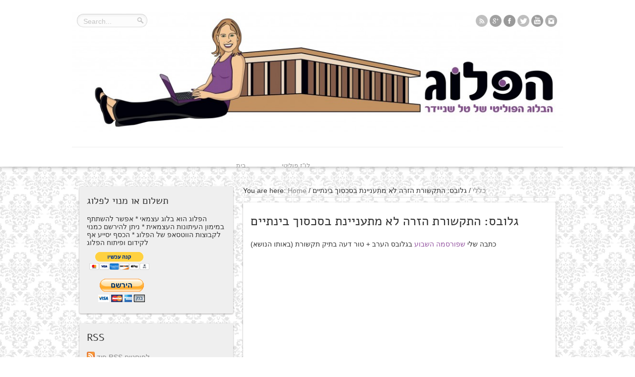

--- FILE ---
content_type: text/html; charset=UTF-8
request_url: https://www.talschneider.com/globesoct15/
body_size: 63009
content:
<!DOCTYPE html>
<html dir="ltr" lang="en-US" prefix="og: https://ogp.me/ns#">
<head>

<!-- Facebook Pixel Code -->
<script>
!function(f,b,e,v,n,t,s){if(f.fbq)return;n=f.fbq=function(){n.callMethod?
n.callMethod.apply(n,arguments):n.queue.push(arguments)};if(!f._fbq)f._fbq=n;
n.push=n;n.loaded=!0;n.version='2.0';n.queue=[];t=b.createElement(e);t.async=!0;
t.src=v;s=b.getElementsByTagName(e)[0];s.parentNode.insertBefore(t,s)}(window,
document,'script','//connect.facebook.net/en_US/fbevents.js');

fbq('init', '1686041934943560');
fbq('track', "PageView");</script>
<noscript><img height="1" width="1" style="display:none"
src="https://www.facebook.com/tr?id=1686041934943560&ev=PageView&noscript=1"
/></noscript>
<!-- End Facebook Pixel Code -->


<meta charset="UTF-8" />

<link rel="profile" href="http://gmpg.org/xfn/11" />
<link rel="stylesheet" type="text/css" media="all" href="https://www.talschneider.com/wp-content/themes/plog/style.css" />
<link rel="pingback" href="https://www.talschneider.com/xmlrpc.php" />

	
<!--[if lt IE 9]>
<script src="https://www.talschneider.com/wp-content/themes/plog/js/html5.js"></script>
<script src="https://www.talschneider.com/wp-content/themes/plog/js/selectivizr-min.js"></script>
<![endif]-->
<!--[if IE 8]>
<link rel="stylesheet" type="text/css" media="all" href="https://www.talschneider.com/wp-content/themes/plog/css/ie8.css" />
<![endif]-->
<!--[if IE 7]>
<link rel="stylesheet" type="text/css" media="all" href="https://www.talschneider.com/wp-content/themes/plog/css/ie7.css" />
<![endif]-->
	<style>img:is([sizes="auto" i], [sizes^="auto," i]) { contain-intrinsic-size: 3000px 1500px }</style>
	
		<!-- All in One SEO 4.8.7 - aioseo.com -->
		<title>גלובס: התקשורת הזרה לא מתעניינת בסכסוך בינתיים | הפלוג - הבלוג הפוליטי של טל שניידר</title>
	<meta name="robots" content="max-image-preview:large" />
	<meta name="author" content="tal.eyaltal@gmail.com"/>
	<link rel="canonical" href="https://www.talschneider.com/globesoct15/" />
	<meta name="generator" content="All in One SEO (AIOSEO) 4.8.7" />
		<meta property="og:locale" content="en_US" />
		<meta property="og:site_name" content="הפלוג - הבלוג הפוליטי של טל שניידר | מפוליטיקה ובלוג יוצא הפלוג. כי פלוגתאות בפוליטיקה הן דבר טוב" />
		<meta property="og:type" content="article" />
		<meta property="og:title" content="גלובס: התקשורת הזרה לא מתעניינת בסכסוך בינתיים | הפלוג - הבלוג הפוליטי של טל שניידר" />
		<meta property="og:url" content="https://www.talschneider.com/globesoct15/" />
		<meta property="article:published_time" content="2015-10-13T15:51:30+00:00" />
		<meta property="article:modified_time" content="2015-10-15T16:04:36+00:00" />
		<meta name="twitter:card" content="summary" />
		<meta name="twitter:site" content="@talschneider" />
		<meta name="twitter:title" content="גלובס: התקשורת הזרה לא מתעניינת בסכסוך בינתיים | הפלוג - הבלוג הפוליטי של טל שניידר" />
		<meta name="twitter:creator" content="@talschneider" />
		<script type="application/ld+json" class="aioseo-schema">
			{"@context":"https:\/\/schema.org","@graph":[{"@type":"Article","@id":"https:\/\/www.talschneider.com\/globesoct15\/#article","name":"\u05d2\u05dc\u05d5\u05d1\u05e1: \u05d4\u05ea\u05e7\u05e9\u05d5\u05e8\u05ea \u05d4\u05d6\u05e8\u05d4 \u05dc\u05d0 \u05de\u05ea\u05e2\u05e0\u05d9\u05d9\u05e0\u05ea \u05d1\u05e1\u05db\u05e1\u05d5\u05da \u05d1\u05d9\u05e0\u05ea\u05d9\u05d9\u05dd | \u05d4\u05e4\u05dc\u05d5\u05d2 - \u05d4\u05d1\u05dc\u05d5\u05d2 \u05d4\u05e4\u05d5\u05dc\u05d9\u05d8\u05d9 \u05e9\u05dc \u05d8\u05dc \u05e9\u05e0\u05d9\u05d9\u05d3\u05e8","headline":"\u05d2\u05dc\u05d5\u05d1\u05e1: \u05d4\u05ea\u05e7\u05e9\u05d5\u05e8\u05ea \u05d4\u05d6\u05e8\u05d4 \u05dc\u05d0 \u05de\u05ea\u05e2\u05e0\u05d9\u05d9\u05e0\u05ea \u05d1\u05e1\u05db\u05e1\u05d5\u05da \u05d1\u05d9\u05e0\u05ea\u05d9\u05d9\u05dd","author":{"@id":"https:\/\/www.talschneider.com\/author\/tal-schneider\/#author"},"publisher":{"@id":"https:\/\/www.talschneider.com\/#person"},"image":{"@type":"ImageObject","url":"http:\/\/www.talschneider.com\/wp-content\/uploads\/2015\/10\/\u05d2\u05f3\u05e8\u05de\u05d9-\u05d1\u05e8\u05d8\u05d5\u05df-\u05e6\u05d9\u05d5\u05e5-\u05d4\u05e8-\u05d4\u05d1\u05d9\u05ea-1024x503.jpeg","@id":"https:\/\/www.talschneider.com\/globesoct15\/#articleImage"},"datePublished":"2015-10-13T18:51:30+08:45","dateModified":"2015-10-15T19:04:36+08:45","inLanguage":"en-US","commentCount":111,"mainEntityOfPage":{"@id":"https:\/\/www.talschneider.com\/globesoct15\/#webpage"},"isPartOf":{"@id":"https:\/\/www.talschneider.com\/globesoct15\/#webpage"},"articleSection":"\u05db\u05dc\u05dc\u05d9"},{"@type":"BreadcrumbList","@id":"https:\/\/www.talschneider.com\/globesoct15\/#breadcrumblist","itemListElement":[{"@type":"ListItem","@id":"https:\/\/www.talschneider.com#listItem","position":1,"name":"Home","item":"https:\/\/www.talschneider.com","nextItem":{"@type":"ListItem","@id":"https:\/\/www.talschneider.com\/category\/%d7%9b%d7%9c%d7%9c%d7%99\/#listItem","name":"\u05db\u05dc\u05dc\u05d9"}},{"@type":"ListItem","@id":"https:\/\/www.talschneider.com\/category\/%d7%9b%d7%9c%d7%9c%d7%99\/#listItem","position":2,"name":"\u05db\u05dc\u05dc\u05d9","item":"https:\/\/www.talschneider.com\/category\/%d7%9b%d7%9c%d7%9c%d7%99\/","nextItem":{"@type":"ListItem","@id":"https:\/\/www.talschneider.com\/globesoct15\/#listItem","name":"\u05d2\u05dc\u05d5\u05d1\u05e1: \u05d4\u05ea\u05e7\u05e9\u05d5\u05e8\u05ea \u05d4\u05d6\u05e8\u05d4 \u05dc\u05d0 \u05de\u05ea\u05e2\u05e0\u05d9\u05d9\u05e0\u05ea \u05d1\u05e1\u05db\u05e1\u05d5\u05da \u05d1\u05d9\u05e0\u05ea\u05d9\u05d9\u05dd"},"previousItem":{"@type":"ListItem","@id":"https:\/\/www.talschneider.com#listItem","name":"Home"}},{"@type":"ListItem","@id":"https:\/\/www.talschneider.com\/globesoct15\/#listItem","position":3,"name":"\u05d2\u05dc\u05d5\u05d1\u05e1: \u05d4\u05ea\u05e7\u05e9\u05d5\u05e8\u05ea \u05d4\u05d6\u05e8\u05d4 \u05dc\u05d0 \u05de\u05ea\u05e2\u05e0\u05d9\u05d9\u05e0\u05ea \u05d1\u05e1\u05db\u05e1\u05d5\u05da \u05d1\u05d9\u05e0\u05ea\u05d9\u05d9\u05dd","previousItem":{"@type":"ListItem","@id":"https:\/\/www.talschneider.com\/category\/%d7%9b%d7%9c%d7%9c%d7%99\/#listItem","name":"\u05db\u05dc\u05dc\u05d9"}}]},{"@type":"Person","@id":"https:\/\/www.talschneider.com\/#person","name":"tal.eyaltal@gmail.com","image":{"@type":"ImageObject","@id":"https:\/\/www.talschneider.com\/globesoct15\/#personImage","url":"https:\/\/secure.gravatar.com\/avatar\/650c49e983cd81538b6687db8db5a2fab869f526073ee3eee61b3aaf0614183b?s=96&d=identicon&r=g","width":96,"height":96,"caption":"tal.eyaltal@gmail.com"}},{"@type":"Person","@id":"https:\/\/www.talschneider.com\/author\/tal-schneider\/#author","url":"https:\/\/www.talschneider.com\/author\/tal-schneider\/","name":"tal.eyaltal@gmail.com","image":{"@type":"ImageObject","@id":"https:\/\/www.talschneider.com\/globesoct15\/#authorImage","url":"https:\/\/secure.gravatar.com\/avatar\/650c49e983cd81538b6687db8db5a2fab869f526073ee3eee61b3aaf0614183b?s=96&d=identicon&r=g","width":96,"height":96,"caption":"tal.eyaltal@gmail.com"}},{"@type":"WebPage","@id":"https:\/\/www.talschneider.com\/globesoct15\/#webpage","url":"https:\/\/www.talschneider.com\/globesoct15\/","name":"\u05d2\u05dc\u05d5\u05d1\u05e1: \u05d4\u05ea\u05e7\u05e9\u05d5\u05e8\u05ea \u05d4\u05d6\u05e8\u05d4 \u05dc\u05d0 \u05de\u05ea\u05e2\u05e0\u05d9\u05d9\u05e0\u05ea \u05d1\u05e1\u05db\u05e1\u05d5\u05da \u05d1\u05d9\u05e0\u05ea\u05d9\u05d9\u05dd | \u05d4\u05e4\u05dc\u05d5\u05d2 - \u05d4\u05d1\u05dc\u05d5\u05d2 \u05d4\u05e4\u05d5\u05dc\u05d9\u05d8\u05d9 \u05e9\u05dc \u05d8\u05dc \u05e9\u05e0\u05d9\u05d9\u05d3\u05e8","inLanguage":"en-US","isPartOf":{"@id":"https:\/\/www.talschneider.com\/#website"},"breadcrumb":{"@id":"https:\/\/www.talschneider.com\/globesoct15\/#breadcrumblist"},"author":{"@id":"https:\/\/www.talschneider.com\/author\/tal-schneider\/#author"},"creator":{"@id":"https:\/\/www.talschneider.com\/author\/tal-schneider\/#author"},"datePublished":"2015-10-13T18:51:30+08:45","dateModified":"2015-10-15T19:04:36+08:45"},{"@type":"WebSite","@id":"https:\/\/www.talschneider.com\/#website","url":"https:\/\/www.talschneider.com\/","name":"\u05d4\u05e4\u05dc\u05d5\u05d2 - \u05d4\u05d1\u05dc\u05d5\u05d2 \u05d4\u05e4\u05d5\u05dc\u05d9\u05d8\u05d9 \u05e9\u05dc \u05d8\u05dc \u05e9\u05e0\u05d9\u05d9\u05d3\u05e8","description":"\u05de\u05e4\u05d5\u05dc\u05d9\u05d8\u05d9\u05e7\u05d4 \u05d5\u05d1\u05dc\u05d5\u05d2 \u05d9\u05d5\u05e6\u05d0 \u05d4\u05e4\u05dc\u05d5\u05d2. \u05db\u05d9 \u05e4\u05dc\u05d5\u05d2\u05ea\u05d0\u05d5\u05ea \u05d1\u05e4\u05d5\u05dc\u05d9\u05d8\u05d9\u05e7\u05d4 \u05d4\u05df \u05d3\u05d1\u05e8 \u05d8\u05d5\u05d1","inLanguage":"en-US","publisher":{"@id":"https:\/\/www.talschneider.com\/#person"}}]}
		</script>
		<!-- All in One SEO -->

<link rel='dns-prefetch' href='//maps.google.com' />
<script type="text/javascript">
/* <![CDATA[ */
window._wpemojiSettings = {"baseUrl":"https:\/\/s.w.org\/images\/core\/emoji\/16.0.1\/72x72\/","ext":".png","svgUrl":"https:\/\/s.w.org\/images\/core\/emoji\/16.0.1\/svg\/","svgExt":".svg","source":{"concatemoji":"https:\/\/www.talschneider.com\/wp-includes\/js\/wp-emoji-release.min.js?ver=6.8.3"}};
/*! This file is auto-generated */
!function(s,n){var o,i,e;function c(e){try{var t={supportTests:e,timestamp:(new Date).valueOf()};sessionStorage.setItem(o,JSON.stringify(t))}catch(e){}}function p(e,t,n){e.clearRect(0,0,e.canvas.width,e.canvas.height),e.fillText(t,0,0);var t=new Uint32Array(e.getImageData(0,0,e.canvas.width,e.canvas.height).data),a=(e.clearRect(0,0,e.canvas.width,e.canvas.height),e.fillText(n,0,0),new Uint32Array(e.getImageData(0,0,e.canvas.width,e.canvas.height).data));return t.every(function(e,t){return e===a[t]})}function u(e,t){e.clearRect(0,0,e.canvas.width,e.canvas.height),e.fillText(t,0,0);for(var n=e.getImageData(16,16,1,1),a=0;a<n.data.length;a++)if(0!==n.data[a])return!1;return!0}function f(e,t,n,a){switch(t){case"flag":return n(e,"\ud83c\udff3\ufe0f\u200d\u26a7\ufe0f","\ud83c\udff3\ufe0f\u200b\u26a7\ufe0f")?!1:!n(e,"\ud83c\udde8\ud83c\uddf6","\ud83c\udde8\u200b\ud83c\uddf6")&&!n(e,"\ud83c\udff4\udb40\udc67\udb40\udc62\udb40\udc65\udb40\udc6e\udb40\udc67\udb40\udc7f","\ud83c\udff4\u200b\udb40\udc67\u200b\udb40\udc62\u200b\udb40\udc65\u200b\udb40\udc6e\u200b\udb40\udc67\u200b\udb40\udc7f");case"emoji":return!a(e,"\ud83e\udedf")}return!1}function g(e,t,n,a){var r="undefined"!=typeof WorkerGlobalScope&&self instanceof WorkerGlobalScope?new OffscreenCanvas(300,150):s.createElement("canvas"),o=r.getContext("2d",{willReadFrequently:!0}),i=(o.textBaseline="top",o.font="600 32px Arial",{});return e.forEach(function(e){i[e]=t(o,e,n,a)}),i}function t(e){var t=s.createElement("script");t.src=e,t.defer=!0,s.head.appendChild(t)}"undefined"!=typeof Promise&&(o="wpEmojiSettingsSupports",i=["flag","emoji"],n.supports={everything:!0,everythingExceptFlag:!0},e=new Promise(function(e){s.addEventListener("DOMContentLoaded",e,{once:!0})}),new Promise(function(t){var n=function(){try{var e=JSON.parse(sessionStorage.getItem(o));if("object"==typeof e&&"number"==typeof e.timestamp&&(new Date).valueOf()<e.timestamp+604800&&"object"==typeof e.supportTests)return e.supportTests}catch(e){}return null}();if(!n){if("undefined"!=typeof Worker&&"undefined"!=typeof OffscreenCanvas&&"undefined"!=typeof URL&&URL.createObjectURL&&"undefined"!=typeof Blob)try{var e="postMessage("+g.toString()+"("+[JSON.stringify(i),f.toString(),p.toString(),u.toString()].join(",")+"));",a=new Blob([e],{type:"text/javascript"}),r=new Worker(URL.createObjectURL(a),{name:"wpTestEmojiSupports"});return void(r.onmessage=function(e){c(n=e.data),r.terminate(),t(n)})}catch(e){}c(n=g(i,f,p,u))}t(n)}).then(function(e){for(var t in e)n.supports[t]=e[t],n.supports.everything=n.supports.everything&&n.supports[t],"flag"!==t&&(n.supports.everythingExceptFlag=n.supports.everythingExceptFlag&&n.supports[t]);n.supports.everythingExceptFlag=n.supports.everythingExceptFlag&&!n.supports.flag,n.DOMReady=!1,n.readyCallback=function(){n.DOMReady=!0}}).then(function(){return e}).then(function(){var e;n.supports.everything||(n.readyCallback(),(e=n.source||{}).concatemoji?t(e.concatemoji):e.wpemoji&&e.twemoji&&(t(e.twemoji),t(e.wpemoji)))}))}((window,document),window._wpemojiSettings);
/* ]]> */
</script>
<link rel='stylesheet' id='ytplaylist_style-css' href='https://www.talschneider.com/wp-content/plugins/youtubeplaylist/css/youtubeplaylist.css?ver=3' type='text/css' media='all' />
<link rel='stylesheet' id='ytplaylist_style_thumbs-css' href='https://www.talschneider.com/wp-content/plugins/youtubeplaylist/css/youtubeplaylist-right-with-thumbs.css?ver=2' type='text/css' media='all' />
<style id='wp-emoji-styles-inline-css' type='text/css'>

	img.wp-smiley, img.emoji {
		display: inline !important;
		border: none !important;
		box-shadow: none !important;
		height: 1em !important;
		width: 1em !important;
		margin: 0 0.07em !important;
		vertical-align: -0.1em !important;
		background: none !important;
		padding: 0 !important;
	}
</style>
<link rel='stylesheet' id='wp-block-library-css' href='https://www.talschneider.com/wp-includes/css/dist/block-library/style.min.css?ver=6.8.3' type='text/css' media='all' />
<style id='classic-theme-styles-inline-css' type='text/css'>
/*! This file is auto-generated */
.wp-block-button__link{color:#fff;background-color:#32373c;border-radius:9999px;box-shadow:none;text-decoration:none;padding:calc(.667em + 2px) calc(1.333em + 2px);font-size:1.125em}.wp-block-file__button{background:#32373c;color:#fff;text-decoration:none}
</style>
<style id='powerpress-player-block-style-inline-css' type='text/css'>


</style>
<style id='global-styles-inline-css' type='text/css'>
:root{--wp--preset--aspect-ratio--square: 1;--wp--preset--aspect-ratio--4-3: 4/3;--wp--preset--aspect-ratio--3-4: 3/4;--wp--preset--aspect-ratio--3-2: 3/2;--wp--preset--aspect-ratio--2-3: 2/3;--wp--preset--aspect-ratio--16-9: 16/9;--wp--preset--aspect-ratio--9-16: 9/16;--wp--preset--color--black: #000000;--wp--preset--color--cyan-bluish-gray: #abb8c3;--wp--preset--color--white: #ffffff;--wp--preset--color--pale-pink: #f78da7;--wp--preset--color--vivid-red: #cf2e2e;--wp--preset--color--luminous-vivid-orange: #ff6900;--wp--preset--color--luminous-vivid-amber: #fcb900;--wp--preset--color--light-green-cyan: #7bdcb5;--wp--preset--color--vivid-green-cyan: #00d084;--wp--preset--color--pale-cyan-blue: #8ed1fc;--wp--preset--color--vivid-cyan-blue: #0693e3;--wp--preset--color--vivid-purple: #9b51e0;--wp--preset--gradient--vivid-cyan-blue-to-vivid-purple: linear-gradient(135deg,rgba(6,147,227,1) 0%,rgb(155,81,224) 100%);--wp--preset--gradient--light-green-cyan-to-vivid-green-cyan: linear-gradient(135deg,rgb(122,220,180) 0%,rgb(0,208,130) 100%);--wp--preset--gradient--luminous-vivid-amber-to-luminous-vivid-orange: linear-gradient(135deg,rgba(252,185,0,1) 0%,rgba(255,105,0,1) 100%);--wp--preset--gradient--luminous-vivid-orange-to-vivid-red: linear-gradient(135deg,rgba(255,105,0,1) 0%,rgb(207,46,46) 100%);--wp--preset--gradient--very-light-gray-to-cyan-bluish-gray: linear-gradient(135deg,rgb(238,238,238) 0%,rgb(169,184,195) 100%);--wp--preset--gradient--cool-to-warm-spectrum: linear-gradient(135deg,rgb(74,234,220) 0%,rgb(151,120,209) 20%,rgb(207,42,186) 40%,rgb(238,44,130) 60%,rgb(251,105,98) 80%,rgb(254,248,76) 100%);--wp--preset--gradient--blush-light-purple: linear-gradient(135deg,rgb(255,206,236) 0%,rgb(152,150,240) 100%);--wp--preset--gradient--blush-bordeaux: linear-gradient(135deg,rgb(254,205,165) 0%,rgb(254,45,45) 50%,rgb(107,0,62) 100%);--wp--preset--gradient--luminous-dusk: linear-gradient(135deg,rgb(255,203,112) 0%,rgb(199,81,192) 50%,rgb(65,88,208) 100%);--wp--preset--gradient--pale-ocean: linear-gradient(135deg,rgb(255,245,203) 0%,rgb(182,227,212) 50%,rgb(51,167,181) 100%);--wp--preset--gradient--electric-grass: linear-gradient(135deg,rgb(202,248,128) 0%,rgb(113,206,126) 100%);--wp--preset--gradient--midnight: linear-gradient(135deg,rgb(2,3,129) 0%,rgb(40,116,252) 100%);--wp--preset--font-size--small: 13px;--wp--preset--font-size--medium: 20px;--wp--preset--font-size--large: 36px;--wp--preset--font-size--x-large: 42px;--wp--preset--spacing--20: 0.44rem;--wp--preset--spacing--30: 0.67rem;--wp--preset--spacing--40: 1rem;--wp--preset--spacing--50: 1.5rem;--wp--preset--spacing--60: 2.25rem;--wp--preset--spacing--70: 3.38rem;--wp--preset--spacing--80: 5.06rem;--wp--preset--shadow--natural: 6px 6px 9px rgba(0, 0, 0, 0.2);--wp--preset--shadow--deep: 12px 12px 50px rgba(0, 0, 0, 0.4);--wp--preset--shadow--sharp: 6px 6px 0px rgba(0, 0, 0, 0.2);--wp--preset--shadow--outlined: 6px 6px 0px -3px rgba(255, 255, 255, 1), 6px 6px rgba(0, 0, 0, 1);--wp--preset--shadow--crisp: 6px 6px 0px rgba(0, 0, 0, 1);}:where(.is-layout-flex){gap: 0.5em;}:where(.is-layout-grid){gap: 0.5em;}body .is-layout-flex{display: flex;}.is-layout-flex{flex-wrap: wrap;align-items: center;}.is-layout-flex > :is(*, div){margin: 0;}body .is-layout-grid{display: grid;}.is-layout-grid > :is(*, div){margin: 0;}:where(.wp-block-columns.is-layout-flex){gap: 2em;}:where(.wp-block-columns.is-layout-grid){gap: 2em;}:where(.wp-block-post-template.is-layout-flex){gap: 1.25em;}:where(.wp-block-post-template.is-layout-grid){gap: 1.25em;}.has-black-color{color: var(--wp--preset--color--black) !important;}.has-cyan-bluish-gray-color{color: var(--wp--preset--color--cyan-bluish-gray) !important;}.has-white-color{color: var(--wp--preset--color--white) !important;}.has-pale-pink-color{color: var(--wp--preset--color--pale-pink) !important;}.has-vivid-red-color{color: var(--wp--preset--color--vivid-red) !important;}.has-luminous-vivid-orange-color{color: var(--wp--preset--color--luminous-vivid-orange) !important;}.has-luminous-vivid-amber-color{color: var(--wp--preset--color--luminous-vivid-amber) !important;}.has-light-green-cyan-color{color: var(--wp--preset--color--light-green-cyan) !important;}.has-vivid-green-cyan-color{color: var(--wp--preset--color--vivid-green-cyan) !important;}.has-pale-cyan-blue-color{color: var(--wp--preset--color--pale-cyan-blue) !important;}.has-vivid-cyan-blue-color{color: var(--wp--preset--color--vivid-cyan-blue) !important;}.has-vivid-purple-color{color: var(--wp--preset--color--vivid-purple) !important;}.has-black-background-color{background-color: var(--wp--preset--color--black) !important;}.has-cyan-bluish-gray-background-color{background-color: var(--wp--preset--color--cyan-bluish-gray) !important;}.has-white-background-color{background-color: var(--wp--preset--color--white) !important;}.has-pale-pink-background-color{background-color: var(--wp--preset--color--pale-pink) !important;}.has-vivid-red-background-color{background-color: var(--wp--preset--color--vivid-red) !important;}.has-luminous-vivid-orange-background-color{background-color: var(--wp--preset--color--luminous-vivid-orange) !important;}.has-luminous-vivid-amber-background-color{background-color: var(--wp--preset--color--luminous-vivid-amber) !important;}.has-light-green-cyan-background-color{background-color: var(--wp--preset--color--light-green-cyan) !important;}.has-vivid-green-cyan-background-color{background-color: var(--wp--preset--color--vivid-green-cyan) !important;}.has-pale-cyan-blue-background-color{background-color: var(--wp--preset--color--pale-cyan-blue) !important;}.has-vivid-cyan-blue-background-color{background-color: var(--wp--preset--color--vivid-cyan-blue) !important;}.has-vivid-purple-background-color{background-color: var(--wp--preset--color--vivid-purple) !important;}.has-black-border-color{border-color: var(--wp--preset--color--black) !important;}.has-cyan-bluish-gray-border-color{border-color: var(--wp--preset--color--cyan-bluish-gray) !important;}.has-white-border-color{border-color: var(--wp--preset--color--white) !important;}.has-pale-pink-border-color{border-color: var(--wp--preset--color--pale-pink) !important;}.has-vivid-red-border-color{border-color: var(--wp--preset--color--vivid-red) !important;}.has-luminous-vivid-orange-border-color{border-color: var(--wp--preset--color--luminous-vivid-orange) !important;}.has-luminous-vivid-amber-border-color{border-color: var(--wp--preset--color--luminous-vivid-amber) !important;}.has-light-green-cyan-border-color{border-color: var(--wp--preset--color--light-green-cyan) !important;}.has-vivid-green-cyan-border-color{border-color: var(--wp--preset--color--vivid-green-cyan) !important;}.has-pale-cyan-blue-border-color{border-color: var(--wp--preset--color--pale-cyan-blue) !important;}.has-vivid-cyan-blue-border-color{border-color: var(--wp--preset--color--vivid-cyan-blue) !important;}.has-vivid-purple-border-color{border-color: var(--wp--preset--color--vivid-purple) !important;}.has-vivid-cyan-blue-to-vivid-purple-gradient-background{background: var(--wp--preset--gradient--vivid-cyan-blue-to-vivid-purple) !important;}.has-light-green-cyan-to-vivid-green-cyan-gradient-background{background: var(--wp--preset--gradient--light-green-cyan-to-vivid-green-cyan) !important;}.has-luminous-vivid-amber-to-luminous-vivid-orange-gradient-background{background: var(--wp--preset--gradient--luminous-vivid-amber-to-luminous-vivid-orange) !important;}.has-luminous-vivid-orange-to-vivid-red-gradient-background{background: var(--wp--preset--gradient--luminous-vivid-orange-to-vivid-red) !important;}.has-very-light-gray-to-cyan-bluish-gray-gradient-background{background: var(--wp--preset--gradient--very-light-gray-to-cyan-bluish-gray) !important;}.has-cool-to-warm-spectrum-gradient-background{background: var(--wp--preset--gradient--cool-to-warm-spectrum) !important;}.has-blush-light-purple-gradient-background{background: var(--wp--preset--gradient--blush-light-purple) !important;}.has-blush-bordeaux-gradient-background{background: var(--wp--preset--gradient--blush-bordeaux) !important;}.has-luminous-dusk-gradient-background{background: var(--wp--preset--gradient--luminous-dusk) !important;}.has-pale-ocean-gradient-background{background: var(--wp--preset--gradient--pale-ocean) !important;}.has-electric-grass-gradient-background{background: var(--wp--preset--gradient--electric-grass) !important;}.has-midnight-gradient-background{background: var(--wp--preset--gradient--midnight) !important;}.has-small-font-size{font-size: var(--wp--preset--font-size--small) !important;}.has-medium-font-size{font-size: var(--wp--preset--font-size--medium) !important;}.has-large-font-size{font-size: var(--wp--preset--font-size--large) !important;}.has-x-large-font-size{font-size: var(--wp--preset--font-size--x-large) !important;}
:where(.wp-block-post-template.is-layout-flex){gap: 1.25em;}:where(.wp-block-post-template.is-layout-grid){gap: 1.25em;}
:where(.wp-block-columns.is-layout-flex){gap: 2em;}:where(.wp-block-columns.is-layout-grid){gap: 2em;}
:root :where(.wp-block-pullquote){font-size: 1.5em;line-height: 1.6;}
</style>
<link rel='stylesheet' id='wabtn-style-css' href='https://www.talschneider.com/wp-content/plugins/whatsapp/style.css?ver=6.8.3' type='text/css' media='all' />
<script type="text/javascript" src="https://www.talschneider.com/wp-includes/js/jquery/jquery.min.js?ver=3.7.1" id="jquery-core-js"></script>
<script type="text/javascript" src="https://www.talschneider.com/wp-includes/js/jquery/jquery-migrate.min.js?ver=3.4.1" id="jquery-migrate-js"></script>
<script type="text/javascript" src="https://www.talschneider.com/wp-content/plugins/wp-captcha-booster/assets/global/plugins/custom/js/front-end-script.js?ver=6.8.3" id="captcha-booster-front-end-script.js-js"></script>
<script type="text/javascript" src="https://www.talschneider.com/wp-content/plugins/google-map-shortcode/js/gmshc.2.3.min.js?ver=6.8.3" id="gmshc-js"></script>
<script type="text/javascript" src="http://maps.google.com/maps/api/js?sensor=false&amp;language=iw&amp;ver=6.8.3" id="gmshc_google_api-js"></script>
<script type="text/javascript" src="https://www.talschneider.com/wp-content/themes/plog/js/tie-scripts.js?ver=6.8.3" id="tie-scripts-js"></script>
<link rel="https://api.w.org/" href="https://www.talschneider.com/wp-json/" /><link rel="alternate" title="JSON" type="application/json" href="https://www.talschneider.com/wp-json/wp/v2/posts/15280" /><link rel="EditURI" type="application/rsd+xml" title="RSD" href="https://www.talschneider.com/xmlrpc.php?rsd" />
<meta name="generator" content="WordPress 6.8.3" />
<link rel='shortlink' href='https://www.talschneider.com/?p=15280' />
<link rel="alternate" title="oEmbed (JSON)" type="application/json+oembed" href="https://www.talschneider.com/wp-json/oembed/1.0/embed?url=https%3A%2F%2Fwww.talschneider.com%2Fglobesoct15%2F" />
<link rel="alternate" title="oEmbed (XML)" type="text/xml+oembed" href="https://www.talschneider.com/wp-json/oembed/1.0/embed?url=https%3A%2F%2Fwww.talschneider.com%2Fglobesoct15%2F&#038;format=xml" />
<style>.addtoany_subscribe img{border:0;}</style>
<style>genius-callout { display: none !important; }</style>            <script type="text/javascript"><!--
                                function powerpress_pinw(pinw_url){window.open(pinw_url, 'PowerPressPlayer','toolbar=0,status=0,resizable=1,width=460,height=320');	return false;}
                //-->

                // tabnab protection
                window.addEventListener('load', function () {
                    // make all links have rel="noopener noreferrer"
                    document.querySelectorAll('a[target="_blank"]').forEach(link => {
                        link.setAttribute('rel', 'noopener noreferrer');
                    });
                });
            </script>
            <link rel="shortcut icon" href="http://www.talschneider.com/wp-content/uploads/2013/11/favicon1.ico" title="Favicon" /><script type='text/javascript'>
/* <![CDATA[ */
var tie = {"ajaxurl":"https://www.talschneider.com/wp-admin/admin-ajax.php","paged" : "1" ,"maxPages" : "0","loading":"Loading..." , "width" : "330" , "prettyPhoto" : "light_rounded" , "query" : "name=globesoct15"  };
/* ]]> */
var transforms = true;
</script>
	
<meta name="viewport" content="width=device-width, initial-scale=1, maximum-scale=1" />

<style type="text/css" media="screen"> 

body {background: #ffffff url(https://www.talschneider.com/wp-content/themes/plog/images/patterns/body-bg17.png) center;}
	
body{
	font-size : 14px;
}
a {
	color: #888888;	}
a:hover {
	color: #333333;	}
header {background:#ffffff url('')    ;}
.header-bar {border-top-color: #ffffff;}
#main-nav ul li a , #main-nav ul ul a {
	color: #999999 !important;}
#main-nav ul li a:hover, #main-nav ul li:hover > a, #main-nav ul :hover > a  {
	color: #333333 !important;}
#main-nav  ul li.current-menu-item a, #main-nav ul li.current-menu-item a:hover,
#main-nav  ul li.current-menu-parent a, #main-nav ul li.current-menu-parent a:hover,
#main-nav  ul li.current-page-ancestor a, #main-nav ul li.current-page-ancestor a:hover{
		color: #666666;	border-top-color: #666666;}
.scrollToTop {
	background-color: #666666 ;
}
#filters li.current a, #filters li a:hover {
	background-color: #eeeeee ;
}
.pagination span.current {
	background-color: #eeeeee ;
}
.item-list , .widget {background: #efefef;}
.entry-quote, .entry-link{ background: #f5f5f5;}
.quote-link a , .link-url a, .entry-link a {
	color: #888888;	}
.quote-link a:hover, .link-url a:hover, .entry-link a:hover {
	color: #333333;	}
.post .entry a {
	color: #9453a1;	}
.post .entry a:hover {
	color: #333333;	}
.footer-widget-top h3 {	color: #ffffff;}
footer a  {	color: #ffffff !important;}
footer a:hover {color: #cccccc !important;}
#main-nav ul{
text-align:center;
}
#main-nav ul li{
float:none;
display:inline-block;
}

body.home div#grid > article:first-child {
position: relative;
overflow:visible;
margin-top:2px;
}

body.home div#grid > article:first-child:after{
content: url('http://www.talschneider.com/wp-content/uploads/2013/11/new-corner-left.png');
position: absolute;  top:-2px; left:-2px;
}

.post-previous{
float: right;
}

.post-next{
float: left;
}


div.wp-caption{
	width: 100% !important;
	padding:0 !important;
	margin:0 auto !important;
	line-height:1em;
	font-size: .8em;
}

div.wp-caption img{
width: 100% !important;
padding:0 !important;
	margin: 0em 0 -0.5em 0 !important;
}
div.wp-caption-text{
	padding:0 !important;
}

</style> 


<style type="text/css" media="all">
/* <![CDATA[ */
@import url("https://www.talschneider.com/wp-content/plugins/wp-table-reloaded/css/plugin.css?ver=1.9.4");
@import url("https://www.talschneider.com/wp-content/plugins/wp-table-reloaded/css/datatables.css?ver=1.9.4");
/* ]]> */
</style>
</head>
<body id="top" class="wp-singular post-template-default single single-post postid-15280 single-format-standard wp-theme-plog">
	<div class="background-cover"></div>
	<div class="wrapper">
					<header class="header">
		<div class="header-bar"></div>
		<div class="header-content">
			<div class="logo">
								<a title="הפלוג &#8211; הבלוג הפוליטי של טל שניידר" href="https://www.talschneider.com/">
					<img src="http://www.talschneider.com/wp-content/uploads/2014/08/הדר-סופי-של-הפלוג-1024x258.jpg" alt="הפלוג &#8211; הבלוג הפוליטי של טל שניידר" /><strong>הפלוג &#8211; הבלוג הפוליטי של טל שניידר מפוליטיקה ובלוג יוצא הפלוג. כי פלוגתאות בפוליטיקה הן דבר טוב</strong>
				</a>
			</div><!-- .logo /-->
			
					<div class="social-icons">
		<a class="tooldown" title="Rss" href="https://www.talschneider.com/feed/" target="_blank"><img src="https://www.talschneider.com/wp-content/themes/plog/images/socialicons/rss_24.png" alt="RSS"  /></a><a class="tooldown" title="Google+" href="https://plus.google.com/113108646708513976244/posts" target="_blank"><img src="https://www.talschneider.com/wp-content/themes/plog/images/socialicons/google_plus_24.png" alt="Google+"  /></a><a class="tooldown" title="Facebook" href="https://www.facebook.com/TalSchneiderPlog" target="_blank"><img src="https://www.talschneider.com/wp-content/themes/plog/images/socialicons/facebook_24.png" alt="Facebook"  /></a><a class="tooldown" title="Twitter" href="https://twitter.com/talschneider" target="_blank"><img src="https://www.talschneider.com/wp-content/themes/plog/images/socialicons/twitter_24.png" alt="Twitter"  /></a><a class="tooldown" title="Youtube" href="https://www.youtube.com/user/amit0406schneider/videos" target="_blank"><img  src="https://www.talschneider.com/wp-content/themes/plog/images/socialicons/youtube_24.png" alt="YouTube"  /></a><a class="tooldown" title="instagram" href="http://instagram.com/talschneider" target="_blank"><img  src="https://www.talschneider.com/wp-content/themes/plog/images/socialicons/instagram_24.png" alt="instagram"  /></a>	</div>
						<div class="search-block">
				<form method="get" id="searchform" action="https://www.talschneider.com/">
					<input class="search-button" type="submit" value="" />	
					<input type="text" id="s" name="s" value="Search..." onfocus="if (this.value == 'Search...') {this.value = '';}" onblur="if (this.value == '') {this.value = 'Search...';}"  />
				</form>
			</div><!-- .search-block /-->
						<div class="clear"></div>
		</div>	
		
		<nav id="main-nav">
			<div class="main-menu"><ul id="menu-main" class="menu"><li id="menu-item-2571" class="menu-item menu-item-type- menu-item-object- menu-item-2571"><a>בית</a></li>
<li id="menu-item-17903" class="menu-item menu-item-type- menu-item-object- menu-item-17903"><a></a></li>
<li id="menu-item-7380" class="menu-item menu-item-type- menu-item-object- menu-item-7380"><a>לו&#8221;ז פוליטי</a></li>
<li id="menu-item-5316" class="menu-item menu-item-type- menu-item-object- menu-item-5316"><a></a></li>
<li id="menu-item-14348" class="menu-item menu-item-type- menu-item-object- menu-item-14348"><a></a></li>
<li id="menu-item-9359" class="menu-item menu-item-type- menu-item-object- menu-item-9359"><a></a></li>
<li id="menu-item-15962" class="menu-item menu-item-type- menu-item-object- menu-item-15962"><a></a></li>
<li id="menu-item-19296" class="menu-item menu-item-type- menu-item-object- menu-item-19296"><a></a></li>
</ul></div>			<div class='menu-mob'><select id='main-menu-mob'><option value='' selected='selected'>Go to...</option><option value=''>בית</option><option value=''></option><option value=''>לו"ז פוליטי</option><option value=''></option><option value=''></option><option value=''></option><option value=''></option><option value=''></option></select></div>		</nav><!-- .main-nav /-->
	</header><!-- #header /-->

		
	
	<div id="content-container" class="container sidebar-left">
	<div id="content">
		<div id="crumbs">You are here: <a href="https://www.talschneider.com">Home</a> / <a href="https://www.talschneider.com/category/%d7%9b%d7%9c%d7%9c%d7%99/">כללי</a> / <span class="current">גלובס: התקשורת הזרה לא מתעניינת בסכסוך בינתיים</span></div>		
		
				
						<article class="item-list  post-15280 post type-post status-publish format-standard hentry category-1 cat_1">
			<div class="post-inner">
									    <h1 class="entry-title">גלובס: התקשורת הזרה לא מתעניינת בסכסוך בינתיים</h1>
		
	<div class="entry">
		<!-- WhatsApp Share Button for WordPress: http://peadig.com/wordpress-plugins/whatsapp-share-button/ --><div class="wabtn_container"><a href="whatsapp://send?text=גלובס: התקשורת הזרה לא מתעניינת בסכסוך בינתיים - https://www.talschneider.com/globesoct15/" class="wabtn">Share this on WhatsApp</a></div><p style="text-align: justify;">כתבה שלי <a href="http://www.globes.co.il/news/article.aspx?did=1001072941#fromelement=hp_morearticles" target="_blank">שפורסמה השבוע</a> בגלובס הערב + טור דעה בתיק תקשורת (באותו הנושא)</p>
<p><iframe width="420" height="315" src="https://www.youtube.com/embed/1HrrTqAxE_w" frameborder="0" allowfullscreen></iframe></p>
<p style="text-align: justify;">
<p style="text-align: justify;"><div class="clear"></div><div class="divider"></div>
<p style="text-align: justify;">עיתונאי-שדרן אירופי, העובד באחד מגופי השידור הגדולים, הגיע לישראל השבוע לפגישות ולביקור פרטי. בשיאם של ימי הסכינאות, מברגים, מכות וירי ברחובות, נפגשנו בתל-אביב. כמה שעות קודם לכן ניסה פלסטיני לתקוף חיילת באמצעות מברג בצד השני של תל-אביב. החיילת נפצעה, והתוקף נורה במקום. האווירה ברחבי ישראל והשטחים מתוחה ומפחידה. בין פתח-תקווה לעפולה, לקריית-גת ולדימונה. וירושלים, הו ירושלים.</p>
<p style="text-align: justify;">&#8211;<strong> אתה מעלה שידורים מכאן לדסק? מעדכן אותם שם?</strong></p>
<p style="text-align: justify;">&#8220;לא. לא התקשרו אליי מדסק החדשות. היינו בקשר טלפוני, אבל לא ביקשו בינתיים שאעלה לשידור. אולי הם לא הבינו שזה התחיל בשטחים, אבל נמצא כבר בכל ישראל&#8221;.</p>
<p style="text-align: justify;">&#8211;<strong> אז מדוע לדעתך באירופה לא מדווחים על המתרחש כאן?</strong> הרי בשבועות האחרונים יש תפנית ברורה בהתרחשויות. המתח סביב הר הבית החריף, ונאומי הייאוש של בנימין נתניהו ואבו-מאזן באו&#8221;ם היו כאות הזנקה להשתוללות אלימה בכל מקום.</p>
<p style="text-align: justify;">&#8220;עצוב להודות בכך &#8211; אבל פלסטינים פוגעים בישראלים וההפך, זה לא מעניין. בערוץ שלנו מחפשים חדשות, לא דברים שקורים פה כל הזמן. גם הפעם זה נראה מקומי, רגעי. לא יותר מזה&#8221;.</p>
<p style="text-align: justify;">אותו שדרן, אמר את מה שמורגש ב<a href="http://www.globes.co.il/news/%D7%A1%D7%99%D7%A7%D7%95%D7%A8_%D7%AA%D7%A7%D7%A9%D7%95%D7%A8%D7%AA%D7%99.tag" target="_top">סיקור</a> הזר בשבועות האחרונים. למעט דיווחים מסוימים, שבהם אופן הסיקור היה מוטה במיוחד, ועל כן תפסו כותרות אצלנו (על כך בהמשך), <a href="http://www.globes.co.il/news/%D7%AA%D7%A7%D7%A9%D7%95%D7%A8%D7%AA_%D7%96%D7%A8%D7%94.tag" target="_top">התקשורת הגלובלית</a> מפהקת ביחס לישראל ולרשות הפלסטינית. סוריה, משבר הפליטים הסורים באירופה, <strong><a href="http://www.globes.co.il/news/article.aspx?did=1001072505">הפיגוע ההמוני הקשה</a></strong> במהלך הפגנת שלום באנקרה וכמובן אייטם מספר אחת במחלקות דיווחי החוץ בכל כלי התקשורת בעולם בשנה פלוס האחרונה &#8211; דאע&#8221;ש. אלה הם הנושאים על סדר היום הציבורי הגלובלי וישראל, בדיוק כפי שמנהיגי הימין מבקשים זה שנים ארוכות (&#8220;תעסקו באחרים, למה בנו?&#8221;). אז הנה, זה קרה. ישראל לא מעניינת את כלי התקשורת הזרים.</p>
<p style="text-align: justify;">עם הסיקור נעדר העניין והחיפוף בפרטים, הגיעו גם הטעויות המביכות. הציבור הישראלי מפרש כל כותרת אנטי-ישראלית כהוכחה ניצחת לאנטישמיות, אך לא מן הנמנע שבורות ועייפות מן הסוגייה הישראלית-פלסטינית הן שהביאו לידי הכותרת ב-<a href="http://www.globes.co.il/news/BBC.tag" target="_top">BBC</a> &#8220;פלסטיני נורה למוות אחרי התקפה בירושלים, שבה נהרגו שניים&#8221;.</p>
<p style="text-align: justify;">אותה כותרת, שעלתה לאתר זמן קצר אחרי הרצח של נחמיה לביא ואהרן בניטה ברחוב הגיא בעיר העתיקה, נוסחה כאילו אין ישראלים בסיפור; אדם פלסטיני לכאורה נורה למוות ברחוב, וכמובן, ההקשר הכללי נעדר לגמרי מן השורה האחת שמוצבת בראש הכתבה.</p>
<p style="text-align: justify;">ה-BBC ספגו קיתונות של ביקורת, ובתוך כמה שעות תיקנו את כותרת הכתבה ל&#8221;ירושלים: פלסטיני הרג שני ישראלים בעיר העתיקה&#8221;.</p>
<p style="text-align: justify;"><strong>פוזיציה שוויונית</strong></p>
<p style="text-align: justify;">אלין פישר-אילן, הכותבת על ישראל עבור כלי תקשורת זרים בשפה האנגלית &#8211; כתבת &#8220;רויטרס&#8221; במשך שנים, כיום עובדת ב&#8221;ג&#8217;רוזלם פוסט&#8221; &#8211; אומרת: &#8220;יש התעניינות של כלי התקשורת הזרים, ואף יש כותרות, אבל נכון לעכשיו מספר ההרוגים אינו גבוה. העובדה שנוצרה בישראל רמה גבוהה של היסטריה, עדיין לא הופכת את הסיפור לסוחף בחו&#8221;ל. אם המגמה של התנגשויות בין האוכלוסיות תימשך, ואם חלילה יהיו גם אירועים קשים יותר, רבי-משתתפים, אז אני מניחה שיהיו עוד כותרות. מספיק להסתכל על מה שקורה בטורקיה, סוריה ועיראק. אנחנו לא שם, וכרגע גם אין שינוי מגמה בהתרחשויות&#8221;.</p>
<p style="text-align: justify;">לישראלים קשה להבין מדוע כלי התקשורת הזרים מסקרים את המצב בפוזיציה שוויונית מעושה. איך ייתכן שפלסטיני יוזם תקיפה, הישראלים מגיבים, בחלק מן המקרים יורים לפלג גופו התחתון (עפולה), במקרים אחרים יורים בו למותו (ירושלים, תל-אביב), ובכל זאת &#8211; בסופם של האירועים החמורים כלי התקשורת הזר מבצע ספירת נפגעים לכאן ולכאן, ומנפק כתבה עם &#8220;רשימת מכולת&#8221;. כך וכך מתו, מהו מספר הפלסטינים ומהו מניין הישראלים.</p>
<p style="text-align: justify;">כאמור, הסיבות לכך פרוזאיות יותר ממה שניתן לשער. מבחינת עורך חדשות החוץ אי-שם, אין רלוונטיות לשאלה &#8220;מי התחיל&#8221; את אירוע הדקירה. הם רואים את גל הדקירות והפיגועים של אוקטובר 2015 כחולייה נוספת בשרשרת פיגועים ואלימות נרחבים ומתמשכים. מנגד, הם אינם טורחים לברר את הנסיבות הספציפיות של כל אירוע בישראל, והתוצאה היא אומללה מבחינת ישראל.</p>
<p style="text-align: justify;">כך, למשל, לפני כמה ימים ב&#8221;אינדיפנדט&#8221; הבריטי נכתב בכותרת של אחת הכתבות: &#8220;הרוג פלסטיני שביעי מידי כחות הביטחון בתוך 24 שעות&#8221;. בגוף הכתבה צוין כי &#8220;הוא פתח בתקיפת דקירה לא הרחק משער שכם בעיר העתיקה, ואז ניסה לתקוף שוטרים בשבת בבוקר &#8211; כך דיווחה משטרת ישראל&#8221;.</p>
<p style="text-align: justify;">(צילומי מסך בסוף הפוסט)</p>
<p style="text-align: justify;"><strong>&#8220;בתוך הרצף של הסכסוך&#8221;</strong></p>
<p style="text-align: justify;">רות מרקס אנגלש, כתבת &#8220;וושינגטון פוסט&#8221; בישראל וברשות הפלסטינית, אומרת שכלי התקשורת בעולם לא מקדישים זמן רב לסבב הנוכחי של האלימות, כיוון &#8220;שיש נושאים אחרים שהם יותר בוערים, ואשר משפיעים יותר שם. לדוגמה, ביום שבו נרצחו בני הזוג הנקין, נרצחו 10 אנשים באוניברסיטה אמריקאית באורגון. באירופה עסוקים עדיין מאוד עם נושא הפליטים הסורים, ולאחר מכן עברו לטפל בפיגוע הנורא באנקרה.</p>
<p style="text-align: justify;">&#8220;אני רואה גם שאין נהירה של עיתונאים זרים לישראל. התקשורת הזרה מתייחסת להתרחשויות כהתלקחות שהיא בתוך הרצף של הסכסוך. הם לא רואים את העובדה שהישראלים חשים תחת מתקפה גל <a href="http://www.globes.co.il/news/%D7%98%D7%A8%D7%95%D7%A8.tag" target="_top">טרור</a> נפרד ממה שהיה קודם לכן.</p>
<p style="text-align: justify;">&#8220;מצד שני, הפלסטינים ממשיכים לראות את הצד שלהם ולדבר על כך שלמשל 20 שוטרים יורים על צעיר פלסטיני אחד שמחזיק סכין. הפלסטינים רואים את הכול כהמשך ישיר של היותם הצד החלש&#8221;.</p>
<p style="text-align: justify;">&#8211; מה את חושבת על הכותרות השגויות בתקשורת הזרה?</p>
<p style="text-align: justify;">&#8220;הייתה כותרת בעייתית אחת ב-BBC, שלא סיפקה את המישור העובדתי הנכון. הם הציגו את זה כאילו מדובר בהריגה של פלסטיני, שהגיעה משום מקום. אני חושבת שזו דוגמה חריגה. אני בעבודתי עושה מאמץ גדול לתת את כל ההיבטים וההקשרים. לראיה &#8211; גם ה-BBC הבינו שזה היה שגוי ותיקנו. כולם עושים טעויות, וגם עיתונאים. צריך להבין שגם כשיש עובדות מול העיניים, בצורת סרטונים שממחישים את הזירה, כל צד יכול לפרש את אותו סט של עובדות לכיוון אחר&#8221;.</p>
<p style="text-align: justify;"><strong>מילא הכרוניקה, מה עם הפרשנות</strong></p>
<p style="text-align: justify;">אולם בעוד דיווחי הכרוניקה בכלי התקשורת מעוררים זעם בתוך ישראל, השאלות הכבדות נותרות בגזרת הפרשנות וניתוח האירועים. כתבה ארוכה ב&#8221;<a href="http://www.globes.co.il/news/%D7%A0%D7%99%D7%95_%D7%99%D7%95%D7%A8%D7%A7_%D7%98%D7%99%D7%99%D7%9E%D7%A1.tag" target="_top">ניו-יורק טיימס</a>&#8220;, הנחשב למשפיע בעיתוני העולם, הטילה ספק בפני קוראי העיתון בשאלה הנפיצה מכולן &#8211; האם האתר הקדוש ליהודים, בית המקדש, אכן ניצב על הר הבית, היכן שהיום עומד מסגד אל-אקצה.</p>
<p style="text-align: justify;">תחת הכותרת &#8220;החמקמקות של הוודאות ההיסטורית בנוגע למקום הקדוש&#8221;, שאל ריק גלדסטון, עורך חדשות החוץ של העיתון, את השאלה &#8220;אשר בספרים ובמחקרים לא הצליחו מעולם להשיב לה בוודאות, והיא האם האתר רחב-הידיים, שבו ניצבת כיום כיפת הסלע ומסגד אל-אקצה, היה המקום המדויק שבו עמד בית המקדש השני, אשר נבנה על חורבות בית המקדש הראשון&#8221;.</p>
<p style="text-align: justify;">עצם העלאת השאלה עוררה מהומה רבה. כלי תקשורת יהודיים אמריקאיים, כמו גם פרשנים יהודים בולטים ברשתות החברתיות, השתלחו בעיתון. &#8220;מחכים ש&#8217;הניו-יורק טיימס&#8217; יחשוף שאין הוכחה ארכיאולוגית לכך שישו היה בירושלים&#8221;, צייץ ג&#8217;רמי ברטון, בכיר בארגון יהודי; דיויד פרום, עורך בכיר ב&#8221;אטלנטיק&#8221;, כתב: &#8220;מה שבאמת שנוי במחלוקת הוא לא בית המקדש, אלא האם מוחמד בכלל ראה אי-פעם את מכה&#8221;.</p>
<p style="text-align: justify;"><a href="http://www.talschneider.com/wp-content/uploads/2015/10/ג׳רמי-ברטון-ציוץ-הר-הבית.jpeg"><img fetchpriority="high" decoding="async" class="aligncenter size-large wp-image-15281" src="http://www.talschneider.com/wp-content/uploads/2015/10/ג׳רמי-ברטון-ציוץ-הר-הבית-1024x503.jpeg" alt="ג׳רמי ברטון ציוץ הר הבית" width="600" height="295" /></a> <a href="http://www.talschneider.com/wp-content/uploads/2015/10/דיויד-פרום-ציטוט.jpeg"><img decoding="async" class="aligncenter size-large wp-image-15282" src="http://www.talschneider.com/wp-content/uploads/2015/10/דיויד-פרום-ציטוט-1024x298.jpeg" alt="דיויד פרום ציטוט" width="600" height="175" /></a></p>
<p style="text-align: justify;">גלדסטון לא חיכה עד שיתייגו אותו כאנטישמי. הוא מיהר לתקן ולפרסם הבהרה בצמוד לכתבה אונליין. &#8220;לא התכוונו לשאול אם אי-פעם התקיים בית המקדש, אלא היכן היה מיקומו&#8221;. אבל הסערה לא שככה.</p>
<p style="text-align: justify;">ליאל ליבוביץ <a href="http://www.tabletmag.com/scroll/194092/the-new-york-times-goes-truther-on-the-temple-mount" target="_blank">ב&#8221;טבלט מגזין&#8221; (מגזין יהודי-אמריקאי מודרני) הקשה</a>: &#8220;האם הבית הלבן היה אי-פעם בוושינגטון, בירת ארה&#8221;ב? האם אי-פעם נוכל לדעת בוודאות? לא. אלא אם נחפור מתחת למבנה הקיים וננסה למצוא עדויות ארכיאולוגיות ברורות לקיומו של המבנה המקורי, אשר לדברי חלק מן המקורות כיום הוצת על-ידי גנרל בריטי רוברט רוס בשנת 1814&#8221;.</p>
<p style="text-align: justify;">הוא המשיך והתרעם על עצם העלאת השאלה בנוגע למקום שבו אחד השרידים של הקירות החיצוניים של בית המקדש משמש מקום תפילה יהודי המוני; והוסיף על &#8220;הבורות הכה-מביכה של גלדסטון, אשר אם היה מבין משהו בהיסטוריה דתית, יכול היה לדעת שכיפת הסלע הוקמה במיקום הספציפי בשנת 692 לספירה, דווקא כי זה היה מקום קדוש והמיקום הקודם של בית המקדש&#8221;.</p>
<p style="text-align: justify;">הישראלים אולי ימשיכו להתבונן על הסיקור בעיתונות הזרה בכעס. אך מעבר לסיקור הכרונולוגי של האירועים, יתקשו בארץ להתמודד דווקא עם כתבות עומק ופרשנויות רחבות-יריעה של המצב במזרח התיכון. מי שחשב שהנושא הפלסטיני ירד מסדר היום, עשוי עוד למצוא את עצמו מופתע בהמשך הדרך.</p>
<p style="text-align: justify;"><a href="http://www.talschneider.com/wp-content/uploads/2015/10/אינדיפנדנט.jpg"><img loading="lazy" decoding="async" class="aligncenter wp-image-15283 size-medium" src="http://www.talschneider.com/wp-content/uploads/2015/10/אינדיפנדנט-246x300.jpg" alt="אינדיפנדנט" width="246" height="300" /></a> <a href="http://www.talschneider.com/wp-content/uploads/2015/10/ביביסי-מקור.jpg"><img loading="lazy" decoding="async" class="aligncenter wp-image-15284 size-medium" src="http://www.talschneider.com/wp-content/uploads/2015/10/ביביסי-מקור-200x300.jpg" alt="ביביסי מקור" width="200" height="300" /></a> <a href="http://www.talschneider.com/wp-content/uploads/2015/10/ביביסי-תיקון.jpg"><img loading="lazy" decoding="async" class="aligncenter wp-image-15285 size-medium" src="http://www.talschneider.com/wp-content/uploads/2015/10/ביביסי-תיקון-200x300.jpg" alt="ביביסי תיקון" width="200" height="300" /></a></p>
<p style="text-align: justify;">
<!-- WhatsApp Share Button for WordPress: http://peadig.com/wordpress-plugins/whatsapp-share-button/ --><div class="wabtn_container"><a href="whatsapp://send?text=גלובס: התקשורת הזרה לא מתעניינת בסכסוך בינתיים - https://www.talschneider.com/globesoct15/" class="wabtn">Share this on WhatsApp</a></div>			</div>
								
<div class="share-post">
	<ul>			
			<li><a href="https://twitter.com/share" class="twitter-share-button" data-url="https://www.talschneider.com/globesoct15/" data-text="גלובס: התקשורת הזרה לא מתעניינת בסכסוך בינתיים" data-via="" data-lang="en">tweet</a> <script>!function(d,s,id){var js,fjs=d.getElementsByTagName(s)[0];if(!d.getElementById(id)){js=d.createElement(s);js.id=id;js.src="//platform.twitter.com/widgets.js";fjs.parentNode.insertBefore(js,fjs);}}(document,"script","twitter-wjs");</script></li>
				<li><iframe src="http://www.facebook.com/plugins/like.php?href=https://www.talschneider.com/globesoct15/&amp;layout=button_count&amp;show_faces=false&amp;width=110&amp;action=like&amp;colorscheme=light&amp;height=21" scrolling="no" frameborder="0" style="border:none; overflow:hidden; width:110px; height:21px;" allowTransparency="true"></iframe></li>
				<li style="width:80px;"><div class="g-plusone" data-size="medium" data-href="https://www.talschneider.com/globesoct15/"></div>
			<script type='text/javascript'>
			  (function() {
				var po = document.createElement('script'); po.type = 'text/javascript'; po.async = true;
				po.src = 'https://apis.google.com/js/plusone.js';
				var s = document.getElementsByTagName('script')[0]; s.parentNode.insertBefore(po, s);
			  })();
			</script>
		</li>
				<li><su:badge layout="2"></su:badge>
			<script type="text/javascript">
				(function() {
					var li = document.createElement('script'); li.type = 'text/javascript'; li.async = true;
					li.src = ('https:' == document.location.protocol ? 'https:' : 'http:') + '//platform.stumbleupon.com/1/widgets.js';
					var s = document.getElementsByTagName('script')[0]; s.parentNode.insertBefore(li, s);
				})();
			</script>
		</li>
				<li><script src="http://platform.linkedin.com/in.js" type="text/javascript"></script><script type="IN/Share" data-url="https://www.talschneider.com/globesoct15/" data-counter="right"></script></li>
				<li style="width:80px;"><script type="text/javascript" src="http://assets.pinterest.com/js/pinit.js"></script><a href="http://pinterest.com/pin/create/button/?url=https://www.talschneider.com/globesoct15/&amp;media=" class="pin-it-button" count-layout="horizontal"><img border="0" src="http://assets.pinterest.com/images/PinExt.png" title="Pin It" /></a></li>
		</ul>
	<div class="clear"></div>
</div> <!-- .share-post -->
			</div><!-- .post-inner -->
		</article><!-- .post-listing -->
		
		
				
				
		<section id="author-box">
			<div class="block-head">
				<h3>About tal.eyaltal@gmail.com </h3><div class="stripe-line"></div>
			</div>
			<div class="item-list">
					<div class="author-avatar">
		<img alt='' src='https://secure.gravatar.com/avatar/650c49e983cd81538b6687db8db5a2fab869f526073ee3eee61b3aaf0614183b?s=60&#038;d=identicon&#038;r=g' srcset='https://secure.gravatar.com/avatar/650c49e983cd81538b6687db8db5a2fab869f526073ee3eee61b3aaf0614183b?s=120&#038;d=identicon&#038;r=g 2x' class='avatar avatar-60 photo' height='60' width='60' loading='lazy' decoding='async'/>	</div><!-- #author-avatar -->
			<div class="author-description">
			עיתונאית ובלוגרית פוליטית, בעלת ה'פלוג' הבלוג הפוליטי. לשעבר כתבת מעריב בוושינגטון. הפלוג, זוכה פרס גוגל למצוינות דיגיטלית הופיע בשיתוף פעולה באתר 'הארץ', סלונה, אל-מסדר ועוד. כתבות וראיונות של טל הופיעו במעריב, גלובס וכלי תקשורת נוספים		</div><!-- #author-description -->
		
		<div class="author-social">
						<a class="ttip" href="http://www.talschneider.com" title="tal.eyaltal@gmail.com 's site"><img src="https://www.talschneider.com/wp-content/themes/plog/images/icon_site.png" alt="" /></a>
				
						<a class="ttip" href="http://twitter.com/@talschneider" title="tal.eyaltal@gmail.com  on Twitter"><img src="https://www.talschneider.com/wp-content/themes/plog/images/icon_twitter.png" alt="" /></a>
				
						<a class="ttip" href="https://www.facebook.com/TalSchneiderPlog" title="tal.eyaltal@gmail.com   on Facebook"><img src="https://www.talschneider.com/wp-content/themes/plog/images/icon_facebook.png" alt="" /></a>
									<a class="ttip" href="https://plus.google.com/u/0/113108646708513976244/posts" title="tal.eyaltal@gmail.com   on Google+"><img src="https://www.talschneider.com/wp-content/themes/plog/images/icon_google.png" alt="" /></a>
				
							
				
						<a class="ttip" href="https://www.youtube.com/user/amit0406schneider" title="tal.eyaltal@gmail.com  on YouTube"><img src="https://www.talschneider.com/wp-content/themes/plog/images/icon_youtube.png" alt="" /></a>
						
		</div>
		<div class="clear"></div>
				</div>
		</section><!-- #author-box -->
				
		
						
		<div class="post-navigation">
			<div class="post-previous"><a href="https://www.talschneider.com/politicalscheduleoct12-2/" rel="prev"><span>Previous:</span> לו״ז פוליטי 11 באוקטובר</a></div>
			<div class="post-next"><a href="https://www.talschneider.com/dailypoliticsoct15/" rel="next"><span>Next:</span> ליכוד ללא ניידים, עסקנות בשמאל</a></div>
		</div><!-- .post-navigation -->
			
			<section id="related_posts">
		<div class="block-head">
			<h3>Related Articles</h3><div class="stripe-line"></div>
		</div>
		<div class="item-list">
						<div class="related-item">
							
				<h3><a href="https://www.talschneider.com/guest-post-urielkochav/" title="Permalink to מתווה כוכב להתמודדות עם הליכודניקים החדשים" rel="bookmark">מתווה כוכב להתמודדות עם הליכודניקים החדשים</a></h3>
				<p class="post-meta">17 בAugust 2017</p>
			</div>
						<div class="related-item">
							
				<h3><a href="https://www.talschneider.com/sari-rot-aug13/" title="Permalink to שרי רוט על הטיטניק של ש״ס" rel="bookmark">שרי רוט על הטיטניק של ש״ס</a></h3>
				<p class="post-meta">14 בAugust 2017</p>
			</div>
						<div class="related-item">
							
				<h3><a href="https://www.talschneider.com/ofer-shelah-pm-is-being-led-by-likud-party/" title="Permalink to Ofer Shelah: PM is being led by Likud Party" rel="bookmark">Ofer Shelah: PM is being led by Likud Party</a></h3>
				<p class="post-meta">8 בAugust 2017</p>
			</div>
						<div class="clear"></div>
		</div>
	</section>
		

		
				<div id="comments">

			<h3 id="comments-title">
			111 comments			</h3>

										<ol class="commentlist">	<li id="comment-29958">
		<div  class="comment even thread-even depth-1 comment-wrap" >
			<div class="comment-avatar"><img alt='' src='https://secure.gravatar.com/avatar/?s=45&#038;d=identicon&#038;r=g' srcset='https://secure.gravatar.com/avatar/?s=90&#038;d=identicon&#038;r=g 2x' class='avatar avatar-45 photo avatar-default' height='45' width='45' loading='lazy' decoding='async'/></div>
			<div class="author-comment">
				<cite class="fn">ddd</cite> 				<div class="comment-meta commentmetadata"><a href="https://www.talschneider.com/globesoct15/#comment-29958">	15 בOctober 2015 at 20:40</a></div><!-- .comment-meta .commentmetadata -->
			</div>
			<div class="clear"></div>
			<div class="comment-content">
									
				<p>אין ספק שיש היום בעולם ארועים הרבה יותר חשובים ולכן הכתבים לא נשלחים לפה והסיקור הרבה יותר קטן.</p>
<p>אבל איך את בתור עיתונאית לא שואלת איך יכול להיות שכל הטעויות ה&#8221;פרוזאיות&#8221; האלה הן תמיד מוטות מאוד לצד אחד?<br />
כל העורכים והעיתונאים תמיד מספקים כותרות מוטות ומתגוננים באמירה שזה &#8220;פרוזאי&#8221;. גם שהם מקדישים תשומת לב וגם שלא אז זה מאוד מוטה לצד אחד.</p>
<p>אני כותב את זה לא בתור איש ימין אבל אני ואחרים שהם ממחנה השמאל גם מבינים יותר ויותר את הטענה שהתקשורת מוטה. </p>
<p>למה אף אחד בתקשורת לא עורך חשבון נפש פומבי לגבי זה? למה אתם, אנשי תקשורת מהשמאל הציוני לא תוקפים חזרה את הכתבים הזרים על זה?</p>
<p>הכתבים הזרים הם ליברלים ברובם הגדול (שמאלנים לצורך העניין) כך שלביקורת עליהם מצד אנשי תקשורת ליבראלים שלנו תהיה השפעה גדולה עליהם.</p>
			</div>
			<div class="reply"></div><!-- .reply -->
		</div><!-- #comment-##  -->

	<ul class="children">
	<li id="comment-29993">
		<div  class="comment odd alt depth-2 comment-wrap" >
			<div class="comment-avatar"><img alt='' src='https://secure.gravatar.com/avatar/88b59c491e45a35408011e8e0aad15bd9de8ad920381a50381bdb816456a9910?s=45&#038;d=identicon&#038;r=g' srcset='https://secure.gravatar.com/avatar/88b59c491e45a35408011e8e0aad15bd9de8ad920381a50381bdb816456a9910?s=90&#038;d=identicon&#038;r=g 2x' class='avatar avatar-45 photo' height='45' width='45' loading='lazy' decoding='async'/></div>
			<div class="author-comment">
				<cite class="fn">חייל זקן</cite> 				<div class="comment-meta commentmetadata"><a href="https://www.talschneider.com/globesoct15/#comment-29993">	16 בOctober 2015 at 14:44</a></div><!-- .comment-meta .commentmetadata -->
			</div>
			<div class="clear"></div>
			<div class="comment-content">
									
				<p>MSNBC בפאדיחה אופיינית דופקים את עצמם בשידור חי.<br />
<a href="https://www.facebook.com/StandWithUs/videos/vb.19459912688/10153262823777689/?type=2&#038;theater" rel="nofollow ugc">https://www.facebook.com/StandWithUs/videos/vb.19459912688/10153262823777689/?type=2&#038;theater</a></p>
			</div>
			<div class="reply"></div><!-- .reply -->
		</div><!-- #comment-##  -->

	</li><!-- #comment-## -->
</ul><!-- .children -->
</li><!-- #comment-## -->
	<li id="comment-29961">
		<div  class="comment even thread-odd thread-alt depth-1 comment-wrap" >
			<div class="comment-avatar"><img alt='' src='https://secure.gravatar.com/avatar/?s=45&#038;d=identicon&#038;r=g' srcset='https://secure.gravatar.com/avatar/?s=90&#038;d=identicon&#038;r=g 2x' class='avatar avatar-45 photo avatar-default' height='45' width='45' loading='lazy' decoding='async'/></div>
			<div class="author-comment">
				<cite class="fn">אורי</cite> 				<div class="comment-meta commentmetadata"><a href="https://www.talschneider.com/globesoct15/#comment-29961">	15 בOctober 2015 at 21:23</a></div><!-- .comment-meta .commentmetadata -->
			</div>
			<div class="clear"></div>
			<div class="comment-content">
									
				<p>&#8220;בשאלה הנפיצה מכולן – האם האתר הקדוש ליהודים, בית המקדש, אכן ניצב על הר הבית, היכן שהיום עומד מסגד אל-אקצה&#8221;&#8230;<br />
זוהי אכן שאלה חמקמקה. סה&#8221;כ, אנחנו יודעים בוודאות שארבעת הקירות התומכים למבנה מונומנטלי על הר הבית הם בני אלפיים שנה. מצד שני, אין לנו כל דרך לחפור בהר עצמו, ועל כן את והניו יורק טיימס יכולים להניח בהחלט שהיה שם מרכז ביג תוסס, ולא מקדש&#8230;<br />
אלא מה? המאמינים העיוורים, שמכירים מעט את ירושלים, ההיסטוריה שלה, הארכיאולוגיה שלה, ואת ההיסטוריה האסלאמית עצמה (זו שכל הכרוניקות שלה כינו את הר הבית בשם &#8220;בית אל-מקדס&#8221; (بيت المقدس)), ימשיכו להסתכל על הניסיונות המטופשים להעלות ספקות על העובדה ההיסטורית, בתור מה שהם: או לאומנות פלסטינית, או חלנפםנות ללאומנות פלסטינית.<br />
הניו יורק הטיימס, שלא רק שאינו העיתון המשפיע בעולם, אלא גם אינו העיתון המשפיע או הנפוץ ביותר בניו יורק (יש עיתון קטנטן בשם וול סטריט ג&#8217;ורנל, ומספרים עליו דברים טובים&#8230;), ממשיך במגה האנטי ישראלית הלא-אמינה המשעממת שלו. אין שום חמקמקות בשאלה האם היה בית מקדש על הר הבית, אלא תעמולה מגוחכת, שהפלסטינים שמשתמשים בה, אגב, לא מאמינים בה. היא פשוט שימושית &#8211; בדיוק כמו העיתונאים המערביים שרצים &#8220;לדון בסוגייה&#8221;&#8230;</p>
<p>הסוגייה של התעלמות עולמית מגל הטרור הערבי, וההתנהלות העויינת הרגילה של דוברי ממשל אובמה, אינן דבר שצריך להטריד אותנו, שכן אין לו כל משמעות. התקשורת הזרה תמיד סיקרה אותנו באופן שקרי (הנציגים שלה פה פוחדים להביא דיווחים שיציגו את הפלסטינים באור לא מחמיא &#8211; זה מסוכן פיזית, וגם לא נכון פוליטית עבור השמאל המערבי, שרובם משתייכים אליו), ואין כל חידוש בגל השקרים שאפיין את סיקור הפיגועים השבוע (לא אצלם, ולא באופי הסיקור בתקשורת הישראלית, שהפכה למומחית לטיפול במחבלים עם סכינים ולדרכים לא-קטלניות לנטרולם&#8230;).<br />
מדינת ישראל לא תרוויח ולא תפסיד כתוצאה מהסיקור העויין הזה, שכן הוא קבוע ונצחי. כשיהודים נרצחים, העולם לא מתרגש. אין בכך חידוש. הוא מתרגש כשיהודים משיבים אש, שכן הם עדיין לא לגמרי רגילים לרעיון המהפכני הזה (גם אצלנו, כאמור, ישנה הסתייגות ממנו, בקרב גורמים נאורים בעיני עצמם). לא נורא הם יתרגלו. או שלא.</p>
			</div>
			<div class="reply"></div><!-- .reply -->
		</div><!-- #comment-##  -->

	<ul class="children">
	<li id="comment-29976">
		<div  class="comment odd alt depth-2 comment-wrap" >
			<div class="comment-avatar"><img alt='' src='https://secure.gravatar.com/avatar/cbcd0f75ca6eb57396ffcf9cbde63906e8660626adaf983c08da459eb5b832ad?s=45&#038;d=identicon&#038;r=g' srcset='https://secure.gravatar.com/avatar/cbcd0f75ca6eb57396ffcf9cbde63906e8660626adaf983c08da459eb5b832ad?s=90&#038;d=identicon&#038;r=g 2x' class='avatar avatar-45 photo' height='45' width='45' loading='lazy' decoding='async'/></div>
			<div class="author-comment">
				<cite class="fn">יואב</cite> 				<div class="comment-meta commentmetadata"><a href="https://www.talschneider.com/globesoct15/#comment-29976">	16 בOctober 2015 at 7:25</a></div><!-- .comment-meta .commentmetadata -->
			</div>
			<div class="clear"></div>
			<div class="comment-content">
									
				<p>רק כמה תיקונים קלים:<br />
&#8211; הניו יורק טיימס המודפס, לפחות לפי ויקיפדיה, הוא כן העיתון הנפוץ בניו יורק.<br />
&#8211; ככל הנראה, המהדורה הדיגיטלית של הניו יורק טיימס היא המצוטטת ביותר ב- Google news ובבלוגי חדשות.<br />
&#8211; לא יודע מי מספר דברים טובים על WSJ. כן מספרים עליו שמאז שרכש אותו רופרט מרדוק, התפוצה עלתה פלאים (הוא אכן הכי נפוץ; הניו יורק טיימס שני), אבל האיכות ירדה פלאים. כמו בכל שאר העיתונים שמרדוק היה מעורב בהם אי פעם (מישהו אמר נערת עמוד 3 בסאן?)<br />
&#8211; תפוצה בצד (טל לא דיברה על תפוצה אלא על השפעה), אני באמת לא יודע איך  מודדים השפעה של עיתון, אז כל הדיבור על איזה עיתון הכי משפיע נראה לי קצת מיותר. לא יודע על מה טל מבססת את &#8220;נחשב העיתון המשפיע בעולם&#8221;, ולא על מה אורי מבסס את &#8220;אינו העיתון המשפיע בעולם&#8221;. אמירות בעלמא.<br />
&#8211; לפחות בעבר הניו יורק טיימס נחשב פרו-ישראלי.<br />
&#8211; מדהים שההטיה של התקשורת בעולם לא צריכה להטריד אותנו, אבל ההטיה של התקשורת בישראל היא היא אחד מהגורמים שבעצם שולטים כאן במקום הממשלה.<br />
&#8211; גם כשערבים נרצחים באיזור הזה העולם כבר לא מתרגש. והם נרצחים כל הזמן (לא, לא מחבלים ערבים, ולאו דווקא בתקופה האחרונה; קשה להאמין, אבל פה ושם יש גם ערבים חפים מפשע, וביניהם יש גם כאלה שנרצחים ע&#8221;י אזרחים וחיילים ישראלים. איכשהו, כנראה שאתר 0404 לא ממש מדווח על מקרים כאלה). לעולם כבר נמאס, ובצדק, משני הצדדים. לעולם? נראה לי שלשני הצדדים כבר נמאס משני הצדדים.</p>
			</div>
			<div class="reply"></div><!-- .reply -->
		</div><!-- #comment-##  -->

	<ul class="children">
	<li id="comment-29983">
		<div  class="comment even depth-3 comment-wrap" >
			<div class="comment-avatar"><img alt='' src='https://secure.gravatar.com/avatar/?s=45&#038;d=identicon&#038;r=g' srcset='https://secure.gravatar.com/avatar/?s=90&#038;d=identicon&#038;r=g 2x' class='avatar avatar-45 photo avatar-default' height='45' width='45' loading='lazy' decoding='async'/></div>
			<div class="author-comment">
				<cite class="fn">אורי</cite> 				<div class="comment-meta commentmetadata"><a href="https://www.talschneider.com/globesoct15/#comment-29983">	16 בOctober 2015 at 10:41</a></div><!-- .comment-meta .commentmetadata -->
			</div>
			<div class="clear"></div>
			<div class="comment-content">
									
				<p>רק כמה תיקונים קלים לתיקונים:<br />
הציונים שאתה נותן לwsj על איכותו (בשמם של &#8220;מספרים&#8221; למיניהם) הם כמובן שרירותיים לפחות כמו אלה שטל נתנה לגבי &#8220;השפעתו&#8221; של הניו יורק טיימס, או שנתתי נתתי על אי-השפעתו.<br />
הסוגייה של &#8220;משפיע בניו יורק&#8221;, הייתה כמובן הגזמה על דרך השלילה של הקביעה חסרת המשמעות של טל.<br />
אין לי מושג בעיני מי נחשב הטיימס בעבר כפרו ישראלי, אבל אני משער שזה אלה שטוענים ש JTSTREET הם פרו ישראלי. הניו יורק טיימס ובעליו (משפחת הולצברגר) הם כ&#8221;כ עויינים, שבתקופת השואה הם פעלו במכוון להקטין את סיקור ההשמדה כדי שלא יגידו שהיהודים מהניו יורק טיימס מסקרים עניינים יהודיים. נכתב על זה ספר מעניין ומומלץ, אגב.</p>
<p>ההטייה של תקשורת בעכולם לא צריכה להטריד אותנו, כיוון שהעולם עויין גם ככה (אנחנו עדיין מדינה יהודית, ולא מתים על יהודים שם בחוץ&#8230;), אבל לא מצביע בבחירות פה. התקשורת פה מכוונת לציבור המצביעים, וטבעי שלשהשפעה שלה תהיה משמעות אמיתית.</p>
<p>העולם לא מתרגש מערבים &#8220;סתם&#8221; שנרצתחים &#8211; כשפלסטינים בשטחים מתים, העולם רץ לגנות אותנו. לא סתם אנחנו המדינה היחידה על פני כדור הארץ שמטילה &#8220;פצצות אזהרה&#8221; על מטרות טרור כדי להציל חיי מגינים אנושיים של מחבלים. אין מדינה אחת בעולם בעולם שעושה זאת, והדבר נובע מרצון מטופש לרצות אנשים שישנאו אותנו ויגנו אותנו בכל מקרה&#8230;</p>
			</div>
			<div class="reply"></div><!-- .reply -->
		</div><!-- #comment-##  -->

	<ul class="children">
	<li id="comment-30002">
		<div  class="comment odd alt depth-4 comment-wrap" >
			<div class="comment-avatar"><img alt='' src='https://secure.gravatar.com/avatar/cbcd0f75ca6eb57396ffcf9cbde63906e8660626adaf983c08da459eb5b832ad?s=45&#038;d=identicon&#038;r=g' srcset='https://secure.gravatar.com/avatar/cbcd0f75ca6eb57396ffcf9cbde63906e8660626adaf983c08da459eb5b832ad?s=90&#038;d=identicon&#038;r=g 2x' class='avatar avatar-45 photo' height='45' width='45' loading='lazy' decoding='async'/></div>
			<div class="author-comment">
				<cite class="fn">יואב</cite> 				<div class="comment-meta commentmetadata"><a href="https://www.talschneider.com/globesoct15/#comment-30002">	16 בOctober 2015 at 16:45</a></div><!-- .comment-meta .commentmetadata -->
			</div>
			<div class="clear"></div>
			<div class="comment-content">
									
				<p>צר לי לבשר לך, אבל גם כשפלסטינים בשטחים מתים, העולם לא רץ לגנות. העולם אינו אנטישמי, העולם הוא אנטי-ישראלי, וזו תוצאה ישירה של המדיניות של ישראל. העולם גם לא מת על הפלסטינים, וזו תוצאה ישירה של המדיניות שלהם. העובדה היא שאחרי הסכם אוסלו (ולא משנה אם הוא היה טוב או לא), המצב של ישראל בעולם &#8211; ושל הפלסטינים &#8211; היה הרבה יותר טוב.</p>
<p>לגבי הניו-יורק טיימס, ראה מחקר מ- 2003: <a href="http://hij.sagepub.com/content/8/4/114" rel="nofollow ugc">http://hij.sagepub.com/content/8/4/114</a><br />
ציטוט (חלקי):<br />
the New York Times is more favorable toward the Israelis than the Palestinians, and the partiality has become more pronounced with time</p>
			</div>
			<div class="reply"></div><!-- .reply -->
		</div><!-- #comment-##  -->

	<ul class="children">
	<li id="comment-30007">
		<div  class="comment even depth-5 comment-wrap" >
			<div class="comment-avatar"><img alt='' src='https://secure.gravatar.com/avatar/?s=45&#038;d=identicon&#038;r=g' srcset='https://secure.gravatar.com/avatar/?s=90&#038;d=identicon&#038;r=g 2x' class='avatar avatar-45 photo avatar-default' height='45' width='45' loading='lazy' decoding='async'/></div>
			<div class="author-comment">
				<cite class="fn">אורי</cite> 				<div class="comment-meta commentmetadata"><a href="https://www.talschneider.com/globesoct15/#comment-30007">	16 בOctober 2015 at 17:24</a></div><!-- .comment-meta .commentmetadata -->
			</div>
			<div class="clear"></div>
			<div class="comment-content">
									
				<p>העולם אינו אנטי-ישראלי &#8211; זו הטענה המשעממת של אנטישמים, שיודעים שהרבה יותר קל להגיד &#8220;אני לא שונא יהודים, אלא רק מבקר את מדיניות ישראל&#8221;. למרבה הצער, אין במדיניות שלנו שום דבר שהיה אמור לגרום לעולם לגנות אותנו כל הזמן, בכל פורום בינ&#8221;ל (פורומי האו&#8221;ם, ארגונים חוץ ממשלתיים וכד&#8217;).<br />
הקטע של להאשים את עצמנו, אגב, זו תופעה יהודית ארוכת שנים. כיום מתמחים בה השמאל והחרדים &#8211; שמספרים לנו שערבים יוצאים לרחובות עם סכינים כי אורי אריאל עלה להר הבית לפני חודש. בשנה הבאה הם יספרו שזה בגלל שמישהו ריסס גרפיטי על דלת של אוטו בתורמוס עיא, ובעוד שנתיים הם יסבירו שזה קורה בגלל שמישהי העלתה פוסט שבת&#8221;א גוהים ממנה שכירות גבוהה מדי כי היא ערביה&#8230;<br />
יש משהו מנחם בלחפש תירוצים עבור מי שמנסה לרצוח אותך &#8211; זה גורם לחשוב שאולי אם רק תעשה משהו, הוא יפסיק לעשות כן. למרבה הצער, מי ששונא אותך על עצם קיומך, לא יפסיק לשנוא אותך לפני שתחדל מלהתקיים.</p>
<p>אחרי הסכם אוסלו מצבנו בעולם היה הרבה יותר טוב, כפי שקורה תמיד בשתי שניות אחרי שאנחנו נסוגים &#8211; ומייד אח&#8221;כ מצפים לעוד נסיגה, וכשהיא לא באה, מצבנו בעולם מתדרדר במהירות. העולם אוהב אותנו נסוגים. אין ספק שזה אכן מלמד שמעמדנו בעולם תלוי בנו: אם נתאבד הם בכלל ימותו עלינו (קישון כתב על זה קטע חמוד. שווה לך לחפש אותו&#8230;).</p>
<p>קראתי את תקציר המחקר שהבאת, ושועשעתי לגלות שגם &#8220;הארץ&#8221; הוא יותר פרו ישראלי מאשר פרו פלסטיני. אני משוכנע שגדעון לוי ועמירה הס יסכימו עם זה לגמרי&#8230;</p>
<p>הניו יורק טיימס הוא עיתון אוטו-אנטישמי קלאסי: מלא יהודים עובדים שם והרצון לא להיראות כפרו ישראליים, גורם להם ללכת לקיצוניות השנייה. אין בכך שום דבר חדש &#8211; כאמור, הם עשו זאת אפילו בתקופת השואה&#8230;</p>
			</div>
			<div class="reply"></div><!-- .reply -->
		</div><!-- #comment-##  -->

	</li><!-- #comment-## -->
	<li id="comment-30031">
		<div  class="comment odd alt depth-5 comment-wrap" >
			<div class="comment-avatar"><img alt='' src='https://secure.gravatar.com/avatar/cbcd0f75ca6eb57396ffcf9cbde63906e8660626adaf983c08da459eb5b832ad?s=45&#038;d=identicon&#038;r=g' srcset='https://secure.gravatar.com/avatar/cbcd0f75ca6eb57396ffcf9cbde63906e8660626adaf983c08da459eb5b832ad?s=90&#038;d=identicon&#038;r=g 2x' class='avatar avatar-45 photo' height='45' width='45' loading='lazy' decoding='async'/></div>
			<div class="author-comment">
				<cite class="fn">יואב</cite> 				<div class="comment-meta commentmetadata"><a href="https://www.talschneider.com/globesoct15/#comment-30031">	17 בOctober 2015 at 6:26</a></div><!-- .comment-meta .commentmetadata -->
			</div>
			<div class="clear"></div>
			<div class="comment-content">
									
				<p>&#8220;העולם אנטי-ישראלי&#8221; זו אולי טענה משעממת (הרבה פחות, אגב, מ&#8221;העולם אנטישמי&#8221;), אבל זה לא הופך אותה ללא-נכונה. לומר &#8220;אין במדיניות שלנו שום דבר שהיה אמור לגרום לעולם לגנות אותנו כל הזמן&#8221; זו התממות. תחת ביבי, כל דבר במדיניות שלנו אמור לגרום לעולם לגנות אותנו.<br />
העולם אינו מצפה לנסיגות, הוא מצפה להתקדמות. האנטי-ישראליות נובעת מהעמידה במקום, מגישת &#8220;ניהול הסכסוך&#8221; ו&#8221;אין פתרון&#8221;.</p>
<p>העולם מעוניין להוריד מסדר היום את הסכסוך הישראלי-פלסטיני, המשעמם, המדמם, הארוך והמייגע. לא הנסיגה באוסלו היא שגרמה לשיפור ביחסים אלא עצם ההתקדמות, ועובדה שהיה שיפור ניכר ביחסים גם אחרי ועידת מדריד, שלא כללה כל נסיגה.<br />
דוגמאות ל&#8221;מדיניות שאמורה לגרום לגינוי&#8221;: התעלמות מההצעה הסעודית (אין צורך שתקפוץ &#8220;עם מי לעשות שלום, עם מדינות במלחמת אזרחים?&#8221; &#8211; בעיני העולם, ההצעה קיימת ושרירה וראויה לפחות לדיון); נסיגה מפתרון שתי המדינות (החזרה לפתרון הזה כבר נתפסת כלא-אמינה); הצבת תנאים מוקדמים לשיחות, או הצהרה כי &#8220;אין פרטנר לשיחות&#8221;.</p>
			</div>
			<div class="reply"></div><!-- .reply -->
		</div><!-- #comment-##  -->

	</li><!-- #comment-## -->
	<li id="comment-30038">
		<div  class="comment even depth-5 comment-wrap" >
			<div class="comment-avatar"><img alt='' src='https://secure.gravatar.com/avatar/88b59c491e45a35408011e8e0aad15bd9de8ad920381a50381bdb816456a9910?s=45&#038;d=identicon&#038;r=g' srcset='https://secure.gravatar.com/avatar/88b59c491e45a35408011e8e0aad15bd9de8ad920381a50381bdb816456a9910?s=90&#038;d=identicon&#038;r=g 2x' class='avatar avatar-45 photo' height='45' width='45' loading='lazy' decoding='async'/></div>
			<div class="author-comment">
				<cite class="fn">חייל זקן</cite> 				<div class="comment-meta commentmetadata"><a href="https://www.talschneider.com/globesoct15/#comment-30038">	17 בOctober 2015 at 9:21</a></div><!-- .comment-meta .commentmetadata -->
			</div>
			<div class="clear"></div>
			<div class="comment-content">
									
				<p>קטונתי מעיסוק בכולי עלמא אבל אפילו לדעת הפרטנרים המוסלמים שלכם העולם נחלק לפחות לשניים. הבבונים, לעומתם, רואים רק מדינות נפרדות בעלות אינטרסים שונים ולפעמים מנוגדים. מצטרף להערכה על נפלאות מדריד ואוסלו שהצליחו לפרק את ברית המועצות ואת גוש המדינות הבלתי מזדהות. תוהה לגבי התנאים המוקדמים, מי מציב אותם?</p>
			</div>
			<div class="reply"></div><!-- .reply -->
		</div><!-- #comment-##  -->

	</li><!-- #comment-## -->
	<li id="comment-30043">
		<div  class="comment odd alt depth-5 comment-wrap" >
			<div class="comment-avatar"><img alt='' src='https://secure.gravatar.com/avatar/?s=45&#038;d=identicon&#038;r=g' srcset='https://secure.gravatar.com/avatar/?s=90&#038;d=identicon&#038;r=g 2x' class='avatar avatar-45 photo avatar-default' height='45' width='45' loading='lazy' decoding='async'/></div>
			<div class="author-comment">
				<cite class="fn">אורי</cite> 				<div class="comment-meta commentmetadata"><a href="https://www.talschneider.com/globesoct15/#comment-30043">	17 בOctober 2015 at 11:44</a></div><!-- .comment-meta .commentmetadata -->
			</div>
			<div class="clear"></div>
			<div class="comment-content">
									
				<p>העולם אנטישמי זו טענה משעממת, כמעט כמו הקביעה היהודית המייגעת שיהודים נרצחו לאורך אלפיים שנה בפוגרומים, רדיפות ולבסוף בשואה. מתיש, אני יודע&#8230;</p>
<p> העולם יודע שזה אחד הסכסוכים הפחות מדממים באזור, והתיאורי הזוועה הרצים בעולם, מאפשרים לאנטישמים להרגיש טוב עם שנאת היהודים שלהם (משהו בסגנון &#8220;נו, טוב, אז רצחנו כמה מליונים מהם &#8211; אבל הגיע להם. תראה איך הם מתנהגים היום&#8221;)&#8230;</p>
<p>המושג &#8220;התקדמות&#8221; זה דיבור אורווליאני מגוחך. &#8220;התקדמות&#8221; תמיד-תמיד-תמיד משמעה נסיגות ישראליות, ומתן עוד נשק, שטח וכסף למחבלים. העולם מוכן לעצור ביקורת לזמן שצמוד לנסיגה באופן מיידי, ואז ממהר לשאול מה הלאה, כשהערבים מסבירים שבעצם זה לא מספיק (וזה אף פעם לא יהיה מספיק, כל זמן שממזרח לים תהיה ריבונות יהודית על איזושהי פיסת קרקע).</p>
			</div>
			<div class="reply"></div><!-- .reply -->
		</div><!-- #comment-##  -->

	</li><!-- #comment-## -->
	<li id="comment-30052">
		<div  class="comment even depth-5 comment-wrap" >
			<div class="comment-avatar"><img alt='' src='https://secure.gravatar.com/avatar/cbcd0f75ca6eb57396ffcf9cbde63906e8660626adaf983c08da459eb5b832ad?s=45&#038;d=identicon&#038;r=g' srcset='https://secure.gravatar.com/avatar/cbcd0f75ca6eb57396ffcf9cbde63906e8660626adaf983c08da459eb5b832ad?s=90&#038;d=identicon&#038;r=g 2x' class='avatar avatar-45 photo' height='45' width='45' loading='lazy' decoding='async'/></div>
			<div class="author-comment">
				<cite class="fn">יואב</cite> 				<div class="comment-meta commentmetadata"><a href="https://www.talschneider.com/globesoct15/#comment-30052">	17 בOctober 2015 at 18:56</a></div><!-- .comment-meta .commentmetadata -->
			</div>
			<div class="clear"></div>
			<div class="comment-content">
									
				<p>חייל זקן, זה לוקח רק קצת רחרוח בויקיפדיה כדי לגלות, למשל, שבעקבות ועידת מדריד, התמסדו היחסים בין ישראל לסין ולהודו, שתי מעצמות עולמיות. אז אפשר לגחך ולצחוק על פירוק ברה&#8221;מ, אבל עדיף לא להתעלם מהעובדות. העובדות הן, משעממות ככל שיהיו, שהעולם תומך בנו כשאנו מראים התקדמות כלשהי בדרך לסיום הסכסוך, נסיגה או לא, וזה שאורי יגיד &#8220;דבור אורווליאני מגוחך&#8221; לא ישנה אותן. כהרגלו, אורי מדבר באוויר ולא נותן אף הוכחה.  </p>
<p>נכון, העולם שבוי עדיין בקונספצית &#8220;שתי המדינות לשני העמים&#8221; שלתקופה מסוימת הייתה מקובלת גם בארץ על רוב הציבור, כולל מצביעי ליכוד, ולכן הוא אכן מצפה לנסיגה, אבל גינוי מגיע לאו דווקא כשאין נסיגה אלא כשיש המנעות מהתקדמות.</p>
<p>ונכון, כשיש דיבורים אבל נדמה שכל המטרה של הדיבורים זה עוד דיבורים &#8211; משהו שביבי מומחה בו, כי הרי כל עוד הלהבות נמוכות אין לביבי שום אינטרס לשינוי &#8211; אז העולם לא מטומטם ומצפה להתקדמות אמיתית. כי מה לעשות, יחסי הכוחות בין ישראל לפלסטינים אינם סימטרים. בעיני העולם ישראל, עם תקציב הבטחון הענק ויכולות ההיי-טק המופלאות, עם חיל האוויר המעולה, המזל&#8221;טים &#8211; וכמובן מפעל הטקסטיל &#8211; נחשבת לחזקה יותר; הפלסטינים, עם האבנים, הסכינים והמברגים, נחשבת לחלשה יותר. ובסכסוך כזה, אנשים מבחוץ בדר&#8221;כ מצדדים באנדרדוג. אולי זה לא מוצדק, וזה ודאי לא מצדיק טרור ורצח, אבל זה גם לא מחייב אנטישמיות.</p>
<p>לגבי תנאים מוקדמים &#8211; שני הצדדים מציבים אותם. &#8220;הכרה בישראל כמדינת העם היהודי&#8221; זה בהחלט תנאי מוקדם שהציב ביבי.</p>
<p>אתה מבין, ההבדל בין הימין לשמאל הוא, שהימין מטיל את כל האשמה על הצד השני, כאילו ישראל מעולם לא עשתה כל רע (או, כמו שאורי מציג זאת, &#8220;אין במדיניות שלנו שום דבר שהיה אמור לגרום לעולם לגנות אותנו כל הזמן&#8221;); השמאל מחלק את האשמה בין שני הצדדים (בניגוד לעוד דעה מקובלת חסרת בסיס, שהשמאל מטיל את כל האשמה רק על ישראל). גם ישראל אשמה וגם הפלסטינים. גם אלה מציבים תנאים מוקדמים וגם אלה. האם זו תשובה מספקת ל&#8221;מי מציב תנאים מוקדמים&#8221;?</p>
<p>אני מתנתק מהדיון על &#8220;אנטישמי&#8221; או &#8220;אנטי-ישראלי&#8221; כי הוא משעמם. שתי הטענות משעממות.</p>
			</div>
			<div class="reply"></div><!-- .reply -->
		</div><!-- #comment-##  -->

	</li><!-- #comment-## -->
	<li id="comment-30053">
		<div  class="comment odd alt depth-5 comment-wrap" >
			<div class="comment-avatar"><img alt='' src='https://secure.gravatar.com/avatar/?s=45&#038;d=identicon&#038;r=g' srcset='https://secure.gravatar.com/avatar/?s=90&#038;d=identicon&#038;r=g 2x' class='avatar avatar-45 photo avatar-default' height='45' width='45' loading='lazy' decoding='async'/></div>
			<div class="author-comment">
				<cite class="fn">אורי</cite> 				<div class="comment-meta commentmetadata"><a href="https://www.talschneider.com/globesoct15/#comment-30053">	17 בOctober 2015 at 19:07</a></div><!-- .comment-meta .commentmetadata -->
			</div>
			<div class="clear"></div>
			<div class="comment-content">
									
				<p>הדיון אכן משעמם. להפוך את וועידת מדריד (כשממשלת הפשרה ההיסטורית בראשות איש מחנה השלום יצחק שמיר) הגיעה למו&#8221;מ בלי תנאים מוקדמים, לא וויתרה על כלום, לאיזשהו סמל ל&#8221;התקדמות מדינית&#8221; מהסוג שהשמאל טוען ש&#8221;העולם&#8221; רוצה, זה לא רציני &#8211; והשמאל אכן היה מלא טינה ומרמור על הוועידה, ואוסלו היווה התנתקות מוחלטת ממנה (עד כדי כך שצוות המו&#8221;מ הפלסטיני שייצד אותם במדריד ואחריה, בכלל לא ידע על המו&#8221;מ עם אש&#8221;ף שהתנהל באוסלו מאחורי גבם במהלך 1993&#8230;).</p>
<p>העולם אכן רקואה בנסיגה את המשמעות היחידה של התקדמות. אם אין נסיגה, לשיטתו אין התקדמות. מכיוון שמדובר על כביש חד סטרי, שבו אין עצירה &#8211; ברור לגמרי שאחרי סיומה של הנסיגה, תחודש הדרישה ל&#8221;התקדמות&#8221;&#8230;</p>
			</div>
			<div class="reply"></div><!-- .reply -->
		</div><!-- #comment-##  -->

	</li><!-- #comment-## -->
	<li id="comment-30057">
		<div  class="comment even depth-5 comment-wrap" >
			<div class="comment-avatar"><img alt='' src='https://secure.gravatar.com/avatar/cbcd0f75ca6eb57396ffcf9cbde63906e8660626adaf983c08da459eb5b832ad?s=45&#038;d=identicon&#038;r=g' srcset='https://secure.gravatar.com/avatar/cbcd0f75ca6eb57396ffcf9cbde63906e8660626adaf983c08da459eb5b832ad?s=90&#038;d=identicon&#038;r=g 2x' class='avatar avatar-45 photo' height='45' width='45' loading='lazy' decoding='async'/></div>
			<div class="author-comment">
				<cite class="fn">יואב</cite> 				<div class="comment-meta commentmetadata"><a href="https://www.talschneider.com/globesoct15/#comment-30057">	17 בOctober 2015 at 20:15</a></div><!-- .comment-meta .commentmetadata -->
			</div>
			<div class="clear"></div>
			<div class="comment-content">
									
				<p>איך קשורה התייחסות השמאל? זה איש קש. אנחנו מדברים על העולם, לא על השמאל הישראלי. ומה קשור אוסלו? ומה קשור הרכב הממשלה?</p>
<p>העובדות פשוטות: אם קודם לא היו שיחות, ואז מתקיימת ועידה, עצם קיום הועידה מהווה התקדמות. בועידה דובר על הפרוצדורה להמשך השיחות, לאחר שלפני זה לא התקיימו שיחות כלל. מה זה אם לא התקדמות, הליכה אחורה? מבחינתך אולי, אבל העולם בהחלט ראה בועידת מדריד התקדמות, למרות שלא דובר שם על נסיגה. ושוב, האם זה צירוף מקרים שהיחסים עם סין והודו התמסדו לאחר הועידה? האם לא היה קשר בין ועידת מדריד להתחממות מול כמה מדינות ערביות?</p>
			</div>
			<div class="reply"></div><!-- .reply -->
		</div><!-- #comment-##  -->

	</li><!-- #comment-## -->
	<li id="comment-30062">
		<div  class="comment odd alt depth-5 comment-wrap" >
			<div class="comment-avatar"><img alt='' src='https://secure.gravatar.com/avatar/?s=45&#038;d=identicon&#038;r=g' srcset='https://secure.gravatar.com/avatar/?s=90&#038;d=identicon&#038;r=g 2x' class='avatar avatar-45 photo avatar-default' height='45' width='45' loading='lazy' decoding='async'/></div>
			<div class="author-comment">
				<cite class="fn">אורי</cite> 				<div class="comment-meta commentmetadata"><a href="https://www.talschneider.com/globesoct15/#comment-30062">	17 בOctober 2015 at 23:21</a></div><!-- .comment-meta .commentmetadata -->
			</div>
			<div class="clear"></div>
			<div class="comment-content">
									
				<p>אז נגמרו הטיעונים? השמאל כאן כל הזמן מדבר על העולם (ועל מה יעשו לנו ולמה שונאים אותנו). לנסות להפריד בין השניים זה בלתי אפשרי (מעבר לכך שזה יגמור את השמאל כלכלית&#8230;).</p>
<p>הניסיון להפוך את חידוש עם סין ובהודו לתוצר של מדריד, הוא לא נכון עובדתית. מגעים עם שתי המדינות האלה החלו מספר שנים קודם והם הבשילו אחרי וועידת מדריד, שהיוותה תירוץ טוב. זה כמו הטוענה שבזכות אוסלו יש יחסים עם ירדן, בעוד שבמציאות הסכם השלום הפורמאלי נחתם אחרי אוסלו, אבל היחסים עם ירדן החלו 30 שנה שנה קודם, ומבחינה אסטרטגית היו טובים יותר בשנות השבעים מאשר בשנות התשעים&#8230;).</p>
<p>לא יעזור, עבור העולם (והשמאל, כן) &#8220;התקדמות מדינית&#8221;=&#8221;נסיגה ישראלית&#8221;. זו המציאות, והיא באמת מבאסת.</p>
			</div>
			<div class="reply"></div><!-- .reply -->
		</div><!-- #comment-##  -->

	</li><!-- #comment-## -->
	<li id="comment-30064">
		<div  class="comment even depth-5 comment-wrap" >
			<div class="comment-avatar"><img alt='' src='https://secure.gravatar.com/avatar/88b59c491e45a35408011e8e0aad15bd9de8ad920381a50381bdb816456a9910?s=45&#038;d=identicon&#038;r=g' srcset='https://secure.gravatar.com/avatar/88b59c491e45a35408011e8e0aad15bd9de8ad920381a50381bdb816456a9910?s=90&#038;d=identicon&#038;r=g 2x' class='avatar avatar-45 photo' height='45' width='45' loading='lazy' decoding='async'/></div>
			<div class="author-comment">
				<cite class="fn">חייל זקן</cite> 				<div class="comment-meta commentmetadata"><a href="https://www.talschneider.com/globesoct15/#comment-30064">	17 בOctober 2015 at 23:26</a></div><!-- .comment-meta .commentmetadata -->
			</div>
			<div class="clear"></div>
			<div class="comment-content">
									
				<p>למדתי היום ששתי המעצמות האסייתיות, סין והודו, מנהלות את יחסי החוץ שלהן על פי התועלת שהן מביאות לערביי 67. עכשיו גם הבנתי שפוטין פרש את צבאו בסורייה כדי להילחם למען אבו מאזן והסינים קנו את תנובה בגלל שהיא מעסיקה את ערביי 48.</p>
			</div>
			<div class="reply"></div><!-- .reply -->
		</div><!-- #comment-##  -->

	</li><!-- #comment-## -->
	<li id="comment-30068">
		<div  class="comment odd alt depth-5 comment-wrap" >
			<div class="comment-avatar"><img alt='' src='https://secure.gravatar.com/avatar/cbcd0f75ca6eb57396ffcf9cbde63906e8660626adaf983c08da459eb5b832ad?s=45&#038;d=identicon&#038;r=g' srcset='https://secure.gravatar.com/avatar/cbcd0f75ca6eb57396ffcf9cbde63906e8660626adaf983c08da459eb5b832ad?s=90&#038;d=identicon&#038;r=g 2x' class='avatar avatar-45 photo' height='45' width='45' loading='lazy' decoding='async'/></div>
			<div class="author-comment">
				<cite class="fn">יואב</cite> 				<div class="comment-meta commentmetadata"><a href="https://www.talschneider.com/globesoct15/#comment-30068">	17 בOctober 2015 at 23:54</a></div><!-- .comment-meta .commentmetadata -->
			</div>
			<div class="clear"></div>
			<div class="comment-content">
									
				<p>&#8220;היוותה תירוץ טוב&#8221;. טוב שאתה לא אומר שזה היה לגמרי מקרי.<br />
אם תקרא טוב את דברי כתבתי &#8220;מיסוד היחסים&#8221;, לא &#8220;חידוש היחסים&#8221;. עם הודו, למשל, היחסים מעולם לא התנתקו והיו קיימים שנים רבות. ועידת מדריד היוותה תמריץ (תקרא לזה תירוץ) למיסוד רשמי של היחסים. גם עם סין היו יחסים לא רשמיים כבר קודם לכן, אבל ועידת מדריד הביאה למיסוד היחסים. אלה העובדות. אגב, לא רק אני אומר את זה, אומר את זה משרד החוץ של מדינת ישראל (<a href="http://www.mfa.gov.il/mfa/foreignpolicy/peace/guide/pages/the%20fruits%20of%20peace.aspx" rel="nofollow ugc">http://www.mfa.gov.il/mfa/foreignpolicy/peace/guide/pages/the%20fruits%20of%20peace.aspx</a>):</p>
<p>&#8220;In quantitative terms, Israel today maintains diplomatic relations with 163 states, an increase of 71 since the convening of the Madrid Conference in 1991. In qualitative terms, special note should be taken of the development of relations with the two great Asian powers: China and India&#8221;.<br />
אבל עזוב, משרד החוץ, כמו השב&#8221;כ, זה מעוז שמאלני כושל, נכון?</p>
<p>חייל זקן, תשאר חייל, כי ללמוד אתה כנראה לא יודע. איך הסקת ממה שאמרתי את &#8220;מנהלות את יחסי החוץ שלהן על פי התועלת שהן מביאות לערביי 67&#8221; &#8211; it&#8217;s beyond me. אני דיברתי על תועלת?</p>
			</div>
			<div class="reply"></div><!-- .reply -->
		</div><!-- #comment-##  -->

	</li><!-- #comment-## -->
	<li id="comment-30079">
		<div  class="comment even depth-5 comment-wrap" >
			<div class="comment-avatar"><img alt='' src='https://secure.gravatar.com/avatar/?s=45&#038;d=identicon&#038;r=g' srcset='https://secure.gravatar.com/avatar/?s=90&#038;d=identicon&#038;r=g 2x' class='avatar avatar-45 photo avatar-default' height='45' width='45' loading='lazy' decoding='async'/></div>
			<div class="author-comment">
				<cite class="fn">אורי</cite> 				<div class="comment-meta commentmetadata"><a href="https://www.talschneider.com/globesoct15/#comment-30079">	18 בOctober 2015 at 1:16</a></div><!-- .comment-meta .commentmetadata -->
			</div>
			<div class="clear"></div>
			<div class="comment-content">
									
				<p>לא לגמרי מקרי, אבל לחלוטין לא היוותה סיבה או עילה אמיתית. אני יודע שזה נשמע מוזר, אבל שתי מעצמות ענק כמו סין והודו לא באמת מתרשמות ממעמדנו בעיני כלי תקשורת במערב אירופה, בבואן להחליט אם אנחנו שותף טוב לביזנס. שתיהן לא בדיוק מוטרדות המשאלות כבדות המשקל כמה אזהרות נתנו למחבלים לפני שהטלנו עליהם פצצות דמה וביקשנו בנימוס שיפסיקו להרוג אותנו. מעניין אותן אם אנחנו יבואן/יצואן ששווה לעשות איתו עסקים, ומסתבר שגם בימים אלה, כשכל העולם מגנה אותנו בהיסטריה, היחסים עם שתי מדינות אלה רק משתפרים. כמה מוזר&#8230;</p>
<p>את דעתי על משרד החוץ של מדינת ישראל כבר כתבתי בבלוג הזה לאורך ולרוחב. ברור שהם יקחו קרדיט על תהליך שכמעט כולו מונחה אינטרסים כלכליים, שהחלק שלהם בו היה בעיקר להגיע לגזור סרטים ואז לשלוח עובדים שיחיו בבתי פאר בחו&#8221;ל על חשבוננו&#8230;<br />
למשרד החוץ יש עניין מובהק להפוך כל סוגייה למדינית, כיוון שזו העילה לקיום שלהם. בפועל, משרד החוץ הוא במקרה הטוב לא מזיק ליחסי החוץ שלנו (לא תמיד נכון, לעתים הם כ&#8221;כ אפולוגטיים בשמנו, שכמעט מתבקש לחשוב שאנחנו מפלצות&#8230;), ובמקרה הרע, מזיק. אני לא הייתי לוקח ברצינות את הטפיחה העצמית שלהם על השכם&#8230;</p>
			</div>
			<div class="reply"></div><!-- .reply -->
		</div><!-- #comment-##  -->

	</li><!-- #comment-## -->
	<li id="comment-30085">
		<div  class="comment odd alt depth-5 comment-wrap" >
			<div class="comment-avatar"><img alt='' src='https://secure.gravatar.com/avatar/cbcd0f75ca6eb57396ffcf9cbde63906e8660626adaf983c08da459eb5b832ad?s=45&#038;d=identicon&#038;r=g' srcset='https://secure.gravatar.com/avatar/cbcd0f75ca6eb57396ffcf9cbde63906e8660626adaf983c08da459eb5b832ad?s=90&#038;d=identicon&#038;r=g 2x' class='avatar avatar-45 photo' height='45' width='45' loading='lazy' decoding='async'/></div>
			<div class="author-comment">
				<cite class="fn">יואב</cite> 				<div class="comment-meta commentmetadata"><a href="https://www.talschneider.com/globesoct15/#comment-30085">	18 בOctober 2015 at 2:54</a></div><!-- .comment-meta .commentmetadata -->
			</div>
			<div class="clear"></div>
			<div class="comment-content">
									
				<p>נו טוב, &#8220;לא לגמרי מקרי&#8221;, וגם לא לגמרי מקרי שהיחסים מוסדו או חודשו גם עם ברית המועצות (באחת הפעולות הדיפלומטיות האחרונות שלה טרם ההתפרקות), אנגולה, דרום קוריאה, מונגוליה, וייטנאם, הותיקן&#8230; במקרה עם אף אחת מהמדינות לא הייתה שום תזוזה דיפלומטית לפני הועידה, והייתה תזוזה משמעותית לאחריה. ואני זה שמתעלם מהמציאות, מה?</p>
<p>ומה הקשר לכלי תקשורת במערב אירופה? נהיית חייל זקן? כל תזוזה דיפלומטית כזו נובעת מאינטרסים של המדינה עצמה, בעיקר אינטרסים של כסף וכבוד (למשל, הרצון להשתייך למדינות המובילות בתהליך השלום). הודו וסין הרוויחו רבות מהיחסים עם ישראל, וכך גם מדינות רבות אחרות, במסחר, בידע וגם, מה לעשות, בנשק; אבל העובדה היא שהיחסים קודמו דווקא אחרי ועידת מדריד. הן היו מרויחות גם אם היחסים היו ממוסדים כבר בשנות השמונים, אבל &#8220;משום מה&#8221; זה קרה רק אחרי ועידת מדריד. &#8220;לא לגמרי מקרי&#8221;.</p>
			</div>
			<div class="reply"></div><!-- .reply -->
		</div><!-- #comment-##  -->

	</li><!-- #comment-## -->
	<li id="comment-30094">
		<div  class="comment even depth-5 comment-wrap" >
			<div class="comment-avatar"><img alt='' src='https://secure.gravatar.com/avatar/?s=45&#038;d=identicon&#038;r=g' srcset='https://secure.gravatar.com/avatar/?s=90&#038;d=identicon&#038;r=g 2x' class='avatar avatar-45 photo avatar-default' height='45' width='45' loading='lazy' decoding='async'/></div>
			<div class="author-comment">
				<cite class="fn">אורי</cite> 				<div class="comment-meta commentmetadata"><a href="https://www.talschneider.com/globesoct15/#comment-30094">	18 בOctober 2015 at 7:10</a></div><!-- .comment-meta .commentmetadata -->
			</div>
			<div class="clear"></div>
			<div class="comment-content">
									
				<p>היחסים עם בריה&#8221;מ מוסדו בדיוק מהכיוון ההפוך. שמיר הודיע שלא יסכים לנוכחות סובייטית בוועידה אלמלא זו תחדש באופן מלא את היחסים שלה עם ישראל. יחסים אלה היו גם הם בתהליך שיפור רצוף במשך שלוש השנים שקדמו לוועידה, שיפור שכלל את העניין השולי של פתיחת שערי העלייה למליון יהודים מבריה&#8221;מ.<br />
היחסים עם מונגוליה ואנגולה (שתיהן מדינות חסות סובייטיות באותה עת) הלכו לאן שהלכו היחסים עם בריה&#8221;מ. דרום קוריאה קיימה יחסים כלכלים מצויינים עם ישראל מזה עשורים, והשאלה של נוכחות שגריר היא חסרת חשיבות.<br />
סין והודו השתמשו בוועידת מדריד כעילה לנימוק לשינוי פורמלי במדיניות שבפועל שונתה כבר שנים קודם לכן. הניסיון להפוך תירוץ לסיבה, לא יכול להצליח פה. מדובר באינטרסים מורכבים בהרבה מ&#8221;רצון להיות שותף לתהליך השלום&#8221;&#8230;</p>
			</div>
			<div class="reply"></div><!-- .reply -->
		</div><!-- #comment-##  -->

	</li><!-- #comment-## -->
	<li id="comment-30129">
		<div  class="comment odd alt depth-5 comment-wrap" >
			<div class="comment-avatar"><img alt='' src='https://secure.gravatar.com/avatar/cbcd0f75ca6eb57396ffcf9cbde63906e8660626adaf983c08da459eb5b832ad?s=45&#038;d=identicon&#038;r=g' srcset='https://secure.gravatar.com/avatar/cbcd0f75ca6eb57396ffcf9cbde63906e8660626adaf983c08da459eb5b832ad?s=90&#038;d=identicon&#038;r=g 2x' class='avatar avatar-45 photo' height='45' width='45' loading='lazy' decoding='async'/></div>
			<div class="author-comment">
				<cite class="fn">יואב</cite> 				<div class="comment-meta commentmetadata"><a href="https://www.talschneider.com/globesoct15/#comment-30129">	19 בOctober 2015 at 5:20</a></div><!-- .comment-meta .commentmetadata -->
			</div>
			<div class="clear"></div>
			<div class="comment-content">
									
				<p>טוב, נו, הכל &#8220;חסר חשיבות&#8221;, &#8220;מקרי&#8221;, &#8220;תירוץ&#8221;, בסדר. ונסיים בדבריו של איתן בן-צור, מנכ&#8221;ל משרד החוץ לשעבר ואחד מהמשתתפים בועידה:</p>
<p>&#8220;The spirit of normalization reigned over everything &#8212; despite difficulties, despite the tough diplomatic positions of our negotiating partners. Israelis were received as desired guests in most Arab capitals. In addition, Madrid strengthened Israel&#8217;s international position beyond recognition. Diplomatic relations were established or restored between Israel and the Soviet Union, China, and India. Relations were established at different levels of intimacy and cooperation with many Arab countries. The vision of a comprehensive peace seemed to be approaching, even if the road to it was long, gradual, not without setbacks, and fraught with difficult negotiations&#8221;</p>
<p>(מתוך <a href="http://www.jcpa.org/jl/vp472.htm" rel="nofollow ugc">http://www.jcpa.org/jl/vp472.htm</a>)</p>
			</div>
			<div class="reply"></div><!-- .reply -->
		</div><!-- #comment-##  -->

	</li><!-- #comment-## -->
	<li id="comment-30134">
		<div  class="comment even depth-5 comment-wrap" >
			<div class="comment-avatar"><img alt='' src='https://secure.gravatar.com/avatar/?s=45&#038;d=identicon&#038;r=g' srcset='https://secure.gravatar.com/avatar/?s=90&#038;d=identicon&#038;r=g 2x' class='avatar avatar-45 photo avatar-default' height='45' width='45' loading='lazy' decoding='async'/></div>
			<div class="author-comment">
				<cite class="fn">אורי</cite> 				<div class="comment-meta commentmetadata"><a href="https://www.talschneider.com/globesoct15/#comment-30134">	19 בOctober 2015 at 7:35</a></div><!-- .comment-meta .commentmetadata -->
			</div>
			<div class="clear"></div>
			<div class="comment-content">
									
				<p>טקסט מרגש. בכיתי, צחקתי, טוב, רק צחקתי&#8230;</p>
<p>מדריד היוותה תירוץ טוב לחידוש היחסים עם סין והודו, לא סיבה לחידוש לחידוש היחסים עימן. היחסים עם בריה&#8221;מ חודשו באופן חלקי עוד קודם, כאשר זו אפשרה למספר סמלי של מליון יהודים לעלות לארץ, וחודשו באופן מלא כשישראל הבהירה שתסרב למתן חסות לוועידה ממדינה שלא מקיימת עימה יחסים דיפלומטיים מלאים.</p>
<p>כך או כך, וועידת מדריד הייתה האירוע המדיני הפחות-מזיק שהיה לנו ביובל האחרון, אבל זה בגלל ששמיר הגיע לשם נחוש לא לוותר על כלום. זו גם הסיבה שהמהלך כולו נזנח ברגע ששמיר הובס בבחירות, והחל המהלך האמיתי ל&#8221;התקדמות מדינית&#8221;, זה שהביא אותנו לאוסלו.</p>
			</div>
			<div class="reply"></div><!-- .reply -->
		</div><!-- #comment-##  -->

	</li><!-- #comment-## -->
</ul><!-- .children -->
</li><!-- #comment-## -->
</ul><!-- .children -->
</li><!-- #comment-## -->
</ul><!-- .children -->
</li><!-- #comment-## -->
</ul><!-- .children -->
</li><!-- #comment-## -->
	<li id="comment-29969">
		<div  class="comment odd alt thread-even depth-1 comment-wrap" >
			<div class="comment-avatar"><img alt='' src='https://secure.gravatar.com/avatar/88b59c491e45a35408011e8e0aad15bd9de8ad920381a50381bdb816456a9910?s=45&#038;d=identicon&#038;r=g' srcset='https://secure.gravatar.com/avatar/88b59c491e45a35408011e8e0aad15bd9de8ad920381a50381bdb816456a9910?s=90&#038;d=identicon&#038;r=g 2x' class='avatar avatar-45 photo' height='45' width='45' loading='lazy' decoding='async'/></div>
			<div class="author-comment">
				<cite class="fn">חייל זקן</cite> 				<div class="comment-meta commentmetadata"><a href="https://www.talschneider.com/globesoct15/#comment-29969">	16 בOctober 2015 at 1:14</a></div><!-- .comment-meta .commentmetadata -->
			</div>
			<div class="clear"></div>
			<div class="comment-content">
									
				<p>תשובת אלתרמן לשאלה הנפיצה:</p>
<p>נוצצים כוכבי ליל במצמוץ<br />
וזורעים את אורם הרעוד<br />
על העיר השוקטת אל-קודס<br />
שחנה בה המלך דאוד.</p>
<p>ומשם הם צופים ורואים<br />
את העיר אל-חליל ממרחק,<br />
עיר קברו של האב אברהים,<br />
אברהים שהוליד את איסחק.</p>
<p>ומשם קו אורם השנון<br />
אץ לצבוע בזוהב אורו<br />
את מימי הנהר אל-אורדון<br />
שיעקוב במקלו עברו.</p>
<p>לילה צח. ברמיזה אורירית<br />
נוצצים כוכבי ליל כחוק<br />
על הריה של ארץ ערבית<br />
אשר מוסה ראה מרחוק.</p>
			</div>
			<div class="reply"></div><!-- .reply -->
		</div><!-- #comment-##  -->

	<ul class="children">
	<li id="comment-29970">
		<div  class="comment even depth-2 comment-wrap" >
			<div class="comment-avatar"><img alt='' src='https://secure.gravatar.com/avatar/?s=45&#038;d=identicon&#038;r=g' srcset='https://secure.gravatar.com/avatar/?s=90&#038;d=identicon&#038;r=g 2x' class='avatar avatar-45 photo avatar-default' height='45' width='45' loading='lazy' decoding='async'/></div>
			<div class="author-comment">
				<cite class="fn">אורי</cite> 				<div class="comment-meta commentmetadata"><a href="https://www.talschneider.com/globesoct15/#comment-29970">	16 בOctober 2015 at 1:44</a></div><!-- .comment-meta .commentmetadata -->
			</div>
			<div class="clear"></div>
			<div class="comment-content">
									
				<p>יודעים כל אישה ואיש<br />
שאבו מאזן הוא פרטנר מושלם<br />
הוא מתון וחכם ורגיש<br />
וישר הוא יותר מכולם</p>
<p>אפילו ה-NYT<br />
שהוא העיתון החשוב ביותר<br />
כתב בטון החלטי<br />
שאבו מאזן לשלום חותר</p>
<p>ומה ישראל עושה?<br />
מנסה מסגדים להרוס<br />
להשתלט על אל אקצא<br />
ואת חראם אל-שריף לתפוס</p>
<p>למרות שידוע לכל<br />
שהמקום הוא מוסלמי בלבד<br />
ומקדש היהודים הגדול<br />
נבנה בכלל בערד</p>
<p>בגלל הפגיעה בהקדש<br />
נאלצים מוסלמים להגיב<br />
לקחת סכין וחרמש<br />
ולתקוף יהודים מסביב</p>
<p>ובאמצע מסע הדקירות<br />
פורצת פתאום מהומה<br />
על הדוקר מתחילים לירות<br />
שוטרים פושעי מלחמה!</p>
			</div>
			<div class="reply"></div><!-- .reply -->
		</div><!-- #comment-##  -->

	<ul class="children">
	<li id="comment-29971">
		<div  class="comment odd alt depth-3 comment-wrap" >
			<div class="comment-avatar"><img alt='' src='https://secure.gravatar.com/avatar/88b59c491e45a35408011e8e0aad15bd9de8ad920381a50381bdb816456a9910?s=45&#038;d=identicon&#038;r=g' srcset='https://secure.gravatar.com/avatar/88b59c491e45a35408011e8e0aad15bd9de8ad920381a50381bdb816456a9910?s=90&#038;d=identicon&#038;r=g 2x' class='avatar avatar-45 photo' height='45' width='45' loading='lazy' decoding='async'/></div>
			<div class="author-comment">
				<cite class="fn">חייל זקן</cite> 				<div class="comment-meta commentmetadata"><a href="https://www.talschneider.com/globesoct15/#comment-29971">	16 בOctober 2015 at 1:56</a></div><!-- .comment-meta .commentmetadata -->
			</div>
			<div class="clear"></div>
			<div class="comment-content">
									
				<p>נתן, חזרת?</p>
			</div>
			<div class="reply"></div><!-- .reply -->
		</div><!-- #comment-##  -->

	</li><!-- #comment-## -->
</ul><!-- .children -->
</li><!-- #comment-## -->
</ul><!-- .children -->
</li><!-- #comment-## -->
	<li id="comment-30153">
		<div  class="comment even thread-odd thread-alt depth-1 comment-wrap" >
			<div class="comment-avatar"><img alt='' src='https://secure.gravatar.com/avatar/185225d68ca4c093f8b552e8acea11f591e14e5fa44d84221e45b3968fbc970f?s=45&#038;d=identicon&#038;r=g' srcset='https://secure.gravatar.com/avatar/185225d68ca4c093f8b552e8acea11f591e14e5fa44d84221e45b3968fbc970f?s=90&#038;d=identicon&#038;r=g 2x' class='avatar avatar-45 photo' height='45' width='45' loading='lazy' decoding='async'/></div>
			<div class="author-comment">
				<cite class="fn">אורן</cite> 				<div class="comment-meta commentmetadata"><a href="https://www.talschneider.com/globesoct15/#comment-30153">	19 בOctober 2015 at 15:55</a></div><!-- .comment-meta .commentmetadata -->
			</div>
			<div class="clear"></div>
			<div class="comment-content">
									
				<p>שוויון הנפש שבו את מתייחסת לטעויות מביכות של עמיתים למקצוע משקף את מה ששווה המקצוע הזה בעינייך. דיווח עיתונאי חובבני ושדות הוא נורא מאוד. שעמום מהסיבות זה לא תירוץ.<br />
אבל אלו הרי לא טעויות של בורות ותום לב והן גם לא צצו בחודש האחרון. הסיקור המגמתי והחלקי איתנו כבר הרבה מאוד שנים.</p>
<p>אגב, מסתבר שהפעם האחרונה שהNYT היה פרו יהודי במובהק היתה בדיוק לפני מאה שנים בסיפור הלינץ&#8217;של ליאו פרנק, שבעקבותיו גם הוקמה הליגה נגד השמצה.</p>
			</div>
			<div class="reply"></div><!-- .reply -->
		</div><!-- #comment-##  -->

	<ul class="children">
	<li id="comment-30156">
		<div  class="comment odd alt depth-2 comment-wrap" >
			<div class="comment-avatar"><img alt='' src='https://secure.gravatar.com/avatar/cbcd0f75ca6eb57396ffcf9cbde63906e8660626adaf983c08da459eb5b832ad?s=45&#038;d=identicon&#038;r=g' srcset='https://secure.gravatar.com/avatar/cbcd0f75ca6eb57396ffcf9cbde63906e8660626adaf983c08da459eb5b832ad?s=90&#038;d=identicon&#038;r=g 2x' class='avatar avatar-45 photo' height='45' width='45' loading='lazy' decoding='async'/></div>
			<div class="author-comment">
				<cite class="fn">יואב</cite> 				<div class="comment-meta commentmetadata"><a href="https://www.talschneider.com/globesoct15/#comment-30156">	19 בOctober 2015 at 16:34</a></div><!-- .comment-meta .commentmetadata -->
			</div>
			<div class="clear"></div>
			<div class="comment-content">
									
				<p>האובייקטיביות פה מדהימה. כשארגון כמו CAMERA טוען שהניו יורק טיימס הוא פרו-פלסטיני, אין ספק שזה ארגון אובייקטיבי ואמין ולכן דבריו אמת. כשארגון כמו mondoweiss טוען שהניו יורק טיימס הוא שופר תעמולה של ישראל (<a href="http://mondoweiss.net/2015/05/israel-weapon-decided" rel="nofollow ugc">http://mondoweiss.net/2015/05/israel-weapon-decided</a>), זה בטח ארגון שמאל קיצוני אנטישמי שמזוהה עם דעאש.<br />
אין ספק, האמת נמצאת תמיד רק בצד אחד. כמה נוח שהעולם כל כך פשוט.</p>
			</div>
			<div class="reply"></div><!-- .reply -->
		</div><!-- #comment-##  -->

	<ul class="children">
	<li id="comment-30160">
		<div  class="comment even depth-3 comment-wrap" >
			<div class="comment-avatar"><img alt='' src='https://secure.gravatar.com/avatar/?s=45&#038;d=identicon&#038;r=g' srcset='https://secure.gravatar.com/avatar/?s=90&#038;d=identicon&#038;r=g 2x' class='avatar avatar-45 photo avatar-default' height='45' width='45' loading='lazy' decoding='async'/></div>
			<div class="author-comment">
				<cite class="fn">אורי</cite> 				<div class="comment-meta commentmetadata"><a href="https://www.talschneider.com/globesoct15/#comment-30160">	19 בOctober 2015 at 17:31</a></div><!-- .comment-meta .commentmetadata -->
			</div>
			<div class="clear"></div>
			<div class="comment-content">
									
				<p>אתה רציני? אתה באמת לא יודע שמונדו וייס זה באמת ארגון שמאל קיצוני?:) המייסד שלו, פיליפ וייס, מגדיר עצמו בגאווה כאנטי ציוני.<br />
הנ&#8221;י טיימס הוא עויין לישראל עוד יותר מעיתון הארץ, לפי המחקר שאתה עצמך הבאת לפה. הארץ זה העיתון שרק אתמול פרסם מאמר גאוני שבמסגרתו מחל רוגל אלפר למחבל שירצח אותו, חס וחלילה.</p>
			</div>
			<div class="reply"></div><!-- .reply -->
		</div><!-- #comment-##  -->

	<ul class="children">
	<li id="comment-30163">
		<div  class="comment odd alt depth-4 comment-wrap" >
			<div class="comment-avatar"><img alt='' src='https://secure.gravatar.com/avatar/cbcd0f75ca6eb57396ffcf9cbde63906e8660626adaf983c08da459eb5b832ad?s=45&#038;d=identicon&#038;r=g' srcset='https://secure.gravatar.com/avatar/cbcd0f75ca6eb57396ffcf9cbde63906e8660626adaf983c08da459eb5b832ad?s=90&#038;d=identicon&#038;r=g 2x' class='avatar avatar-45 photo' height='45' width='45' loading='lazy' decoding='async'/></div>
			<div class="author-comment">
				<cite class="fn">יואב</cite> 				<div class="comment-meta commentmetadata"><a href="https://www.talschneider.com/globesoct15/#comment-30163">	19 בOctober 2015 at 18:10</a></div><!-- .comment-meta .commentmetadata -->
			</div>
			<div class="clear"></div>
			<div class="comment-content">
									
				<p>ואנטי ציונות שווה לשקרנות, ברור. לא יכול להיות שמישהו יהיה אנטי ציוני אבל ידבר אמת. כשאנטי ציוני אומר שהשמש זורחת, כדאי ללבוש פיג&#8217;מה. CAMERA, מכיוון שהוא תומך בישראל, תמיד אומר אמת. אין ספק.</p>
			</div>
			<div class="reply"></div><!-- .reply -->
		</div><!-- #comment-##  -->

	<ul class="children">
	<li id="comment-30166">
		<div  class="comment even depth-5 comment-wrap" >
			<div class="comment-avatar"><img alt='' src='https://secure.gravatar.com/avatar/?s=45&#038;d=identicon&#038;r=g' srcset='https://secure.gravatar.com/avatar/?s=90&#038;d=identicon&#038;r=g 2x' class='avatar avatar-45 photo avatar-default' height='45' width='45' loading='lazy' decoding='async'/></div>
			<div class="author-comment">
				<cite class="fn">אורי</cite> 				<div class="comment-meta commentmetadata"><a href="https://www.talschneider.com/globesoct15/#comment-30166">	19 בOctober 2015 at 19:16</a></div><!-- .comment-meta .commentmetadata -->
			</div>
			<div class="clear"></div>
			<div class="comment-content">
									
				<p>שכנעת אותי. בעצם לא, לפני הודעה אחת בכלל לגלגת על מי כל מי שיטען שנודו וייס הוא ארגון שמאל קיצוני. ומה מסתבר? הוא ארגון שמאל קיצוני&#8230;</p>
<p>לא איתי אתה צריך להתווכח, אלא עם עצמך-של-לפני-הודעה-אחת&#8230;</p>
<p>ולשאלתך &#8211; כן, ארגונים אנטי ציוניים, נוטים להיות פחות ישרים בנוגע לישראל, מאשר ארגונים ציוניים. יודע למה? ארגוניים ציוניים חותרים לשיפור המדינה, ולכן יהיו מסוגלים גם לבקר אותה, בעוד שארגונים אנטי ציוניים מתנגדים לעצם קיומה של ישראל, ועל כן הכל בה יוצג לשלילה.</p>
			</div>
			<div class="reply"></div><!-- .reply -->
		</div><!-- #comment-##  -->

	</li><!-- #comment-## -->
	<li id="comment-30170">
		<div  class="comment odd alt depth-5 comment-wrap" >
			<div class="comment-avatar"><img alt='' src='https://secure.gravatar.com/avatar/cbcd0f75ca6eb57396ffcf9cbde63906e8660626adaf983c08da459eb5b832ad?s=45&#038;d=identicon&#038;r=g' srcset='https://secure.gravatar.com/avatar/cbcd0f75ca6eb57396ffcf9cbde63906e8660626adaf983c08da459eb5b832ad?s=90&#038;d=identicon&#038;r=g 2x' class='avatar avatar-45 photo' height='45' width='45' loading='lazy' decoding='async'/></div>
			<div class="author-comment">
				<cite class="fn">יואב</cite> 				<div class="comment-meta commentmetadata"><a href="https://www.talschneider.com/globesoct15/#comment-30170">	19 בOctober 2015 at 19:36</a></div><!-- .comment-meta .commentmetadata -->
			</div>
			<div class="clear"></div>
			<div class="comment-content">
									
				<p>אתה צודק, הניסוח של ההודעה הקודמת לא היה מוצלח. היה צריך להיות: &#8220;&#8230; הוא שופר תעמולה של ישראל (לינק), זה ארגון קיקיוני שתמיד משקר.&#8221;</p>
<p>לענייננו, זו כמובן ראיה חד-צדדית אופיינית. באותה מידה אתה יכול לומר שארגונים ציוניים נוטים להיות פחות ישרים בנוגע לפלסטינים מאשר ארגונים אנטי-ציוניים. יודע למה? ארגונים אנטי-ציוניים חותרים לשיפור מצבם של הפלסטינים ולכן יהיו מסוגלים גם לבקר אותם, בעוד שארגונים ציוניים מתנגדים לעצם קיומם ועל כן הכל אצלם יוצג לשלילה.</p>
<p>האמת, מה לעשות, מורכבת יותר מ&#8221;הם אשמים בכל, אנחנו תמיד צודקים, השמאל חושב בדיוק ההיפך&#8221;. אבל אני יודע, Ignorance is Bliss.</p>
			</div>
			<div class="reply"></div><!-- .reply -->
		</div><!-- #comment-##  -->

	</li><!-- #comment-## -->
	<li id="comment-30171">
		<div  class="comment even depth-5 comment-wrap" >
			<div class="comment-avatar"><img alt='' src='https://secure.gravatar.com/avatar/?s=45&#038;d=identicon&#038;r=g' srcset='https://secure.gravatar.com/avatar/?s=90&#038;d=identicon&#038;r=g 2x' class='avatar avatar-45 photo avatar-default' height='45' width='45' loading='lazy' decoding='async'/></div>
			<div class="author-comment">
				<cite class="fn">אורי</cite> 				<div class="comment-meta commentmetadata"><a href="https://www.talschneider.com/globesoct15/#comment-30171">	19 בOctober 2015 at 20:14</a></div><!-- .comment-meta .commentmetadata -->
			</div>
			<div class="clear"></div>
			<div class="comment-content">
									
				<p>אני מבין את הצורך להיות נאור ולחשוב שיש איזושהי סימטריה בינינו לבין הצד השני בכל הנוגע לשקיפות, אמינות, ושאר תכונות יפות. למרבה הצער, אין כל סימטריה כזו. לו הייתה סימטריה כזו &#8211; כנראה שהזיות השמאל על סיכויים לשלום, לא היו הזיות&#8230;<br />
האמת הפשוטה היא שארגונים ציוניים ישקרו פחות מארגונים אנטי ציוניים, מהטעם הפשוט שלנו יש פחות מה להסתיר ופחות במה להתבייש. אצלנו חד מיניים לא נזרקים מבניינים, נשים לא נרצחות על רקע כבוד המשפחה כעניין שבשגרה, אצלנו לא מחלקים סוכריות כאשר מפלצות מקרבנו פיגועים, ובכלל יש נורא מעט כאלה בקרבנו, להבדיל מהצד השני קורא על שמם כיכרות.</p>
<p>הסיכום באנגלית חמוד להפליא &#8211; אתה הצלחת להאשים אותי בבורות. אורוול נקרע מצחוק בקרבו&#8230;</p>
			</div>
			<div class="reply"></div><!-- .reply -->
		</div><!-- #comment-##  -->

	</li><!-- #comment-## -->
	<li id="comment-30177">
		<div  class="comment odd alt depth-5 comment-wrap" >
			<div class="comment-avatar"><img alt='' src='https://secure.gravatar.com/avatar/cbcd0f75ca6eb57396ffcf9cbde63906e8660626adaf983c08da459eb5b832ad?s=45&#038;d=identicon&#038;r=g' srcset='https://secure.gravatar.com/avatar/cbcd0f75ca6eb57396ffcf9cbde63906e8660626adaf983c08da459eb5b832ad?s=90&#038;d=identicon&#038;r=g 2x' class='avatar avatar-45 photo' height='45' width='45' loading='lazy' decoding='async'/></div>
			<div class="author-comment">
				<cite class="fn">יואב</cite> 				<div class="comment-meta commentmetadata"><a href="https://www.talschneider.com/globesoct15/#comment-30177">	19 בOctober 2015 at 22:26</a></div><!-- .comment-meta .commentmetadata -->
			</div>
			<div class="clear"></div>
			<div class="comment-content">
									
				<p>סימטריה? איזו סימטריה? טוב שאנחנו מסכימים שאין סימטריה. אנחנו החזקים והם החלשים. לנו יש לובי חזק בוושינגטון ולהם אין. לנו יש מטוסי קרב ולהם יש אבנים. ממש אין סימטריה.</p>
<p>ודאי שיש לנו מה להסתיר. אנחנו צריכים להסתיר את העובדה שאנחנו מרוצים מהמצב (אם לא הייתה אלימות פלסטינית) ומבחינתנו, שישאר ככה לעד. הפלסטינים יחיו בלי זכויות אזרח ועם מושל צבאי ומערכת חוקים צבאיים, ואנחנו נפריח את שממת ההיי-טק שלנו. אתה לא אוהב את המילה כיבוש, אבל אנחנו משתדלים בכל כוחנו להסתיר את העובדה הפשוטה שהכיבוש שריר וקיים. אתה גם לא אוהב את המילה אפרטהייד&#8230;<br />
(אני לא רוצה להיכנס לטענות על סוכריות ועל כיכרות. היית בפייסבוק ב&#8221;צוק איתן&#8221;, למשל, אחרי כל הרג של עזתים? וכיכר &#8220;לשבור-להם-את-העצמות&#8221; רבין, מכיר?)</p>
<p>האמת הפשוטה לא קיימת. האמת היא מורכבת. יש אינטרסים לכולם, וכולם יחטאו בעיוות האמת בשביל להשיג אותם. גם אנטי-ציונים, גם פלסטינים, וגם ישראלים ציונים חובשי כובע טמבל או כיפה.</p>
<p>אני לא האשמתי אותך בבורות. Ignorance, לפחות להבנתי, הוא חוסר מודעות. ואם אני מבין את המושג לא נכון, זו בכל מקרה הייתה כוונתי. מה הקשר לאורוול? אתה אולי מתייחס לאמירה שלו Ignorance is strength. אני זוכר את Ignorance is Bliss מהסרט &#8220;המטריקס&#8221;: אם אתה לא מודע לכך שאתה במטריקס, אתה מאושר.</p>
			</div>
			<div class="reply"></div><!-- .reply -->
		</div><!-- #comment-##  -->

	</li><!-- #comment-## -->
	<li id="comment-30183">
		<div  class="comment even depth-5 comment-wrap" >
			<div class="comment-avatar"><img alt='' src='https://secure.gravatar.com/avatar/?s=45&#038;d=identicon&#038;r=g' srcset='https://secure.gravatar.com/avatar/?s=90&#038;d=identicon&#038;r=g 2x' class='avatar avatar-45 photo avatar-default' height='45' width='45' loading='lazy' decoding='async'/></div>
			<div class="author-comment">
				<cite class="fn">אורי</cite> 				<div class="comment-meta commentmetadata"><a href="https://www.talschneider.com/globesoct15/#comment-30183">	19 בOctober 2015 at 23:20</a></div><!-- .comment-meta .commentmetadata -->
			</div>
			<div class="clear"></div>
			<div class="comment-content">
									
				<p>וואו, איך אני אוהב לקרוא את התעמולה שלהם בעברית&#8230;:)<br />
מטוסי הקרב שלנו מפציצים דיונות במקרה הטוב, או שולחים &#8220;פצצות דמה במסגרת &#8220;הקש בגג&#8221;, במקרה הרע. הסיפורים המרשימים על כמה אנחנו חזקים והם חלשים, מתאימים למישהו שלא ביקר כאן מעולם, או לסמינר פנימי של עמותת קרן כלשהי &#8211; חשבתי שאנחנו מנהלים דיון שמתיימר לטיפה רצינות.<br />
אין ספק שהפוטנציאל הצבאי שלנו גדול לאין שיעור מזה שלהם, ולו הם היו במקומנו (דהיינו, שאנחנו היינו חלשים יותר פוטנציאלית) כנראה שהיו ממשים את הפוטנציאל הצבאעי, והיו זורקים אותנו לים. מכיוון שאני מניח שגם אתה מבין שאנחנו מאוד מאוד זהירים בשימוש בכוח נגדם (כן, כן, הרגנו אלפיים איש במטרופולין של מליון וחצי, בחודש של הפגזות, בסביבה שאין בה נ&#8221;מ. אם אתה לא מזהה איפוק פסיכי שם, אז באמת שהדיון הצבאי מיותר עד אבסורדי&#8230;).</p>
<p>העדר הסימטריה בינינו לבינם אינו צבאי, אלא מוסרי. הקיצוניים ביותר אצלנו, זה המיינסטרים שלהם. כל הניסיונות למתוח השוואות מוסריות בינינו לבינם, הם אבסורד, וכל הניסיונות להזכיר לנו ש&#8221;אנחנו חזקים יותר&#8221;, גם הם חסרי תוחלת, כל זמן שאנחנו לא מממשים את העוצמה הצבאית לצורך השגת הכרעה.</p>
<p>הייתי בפייסבוק בצוק איתן, וכיכר רבין קרוייה על שמו בהקשר של קריאתו &#8220;לשבור להם את העצמות&#8221;, בערך כמו שכיכר דלאל מוגרבי קרוייה על שמה בהקשר לצורך של אבו מאזן לפנות לציבור הפמיניסטי המופלה בקריאת כיכרות&#8230;<br />
עצם העובדה שנזקקת לרבין בהקשר לקריאת כיכר, שאצלם קשורה במחבלים רצחניים, רק ממחישה את הפער.</p>
<p>הזכרתי את אורוול, כי הוא הוגה ה&#8221;ניו-ספיק&#8221; (שיחדש), שהביא את האבסורד בייחוס משמעות הפוכה למלים. כשאתה קורא לי בור, הרי שזה אבסורד, לא יעזור.<br />
אהבתי מאוד את המטריקס, ואני חושש שגם שם אתה חי בעולם אורווליאני &#8211; מי שמצליח למתוח השוואות מוסריות בינינו לבין הפלסטינים, חי במציאות מדומה.</p>
			</div>
			<div class="reply"></div><!-- .reply -->
		</div><!-- #comment-##  -->

	</li><!-- #comment-## -->
	<li id="comment-30194">
		<div  class="comment odd alt depth-5 comment-wrap" >
			<div class="comment-avatar"><img alt='' src='https://secure.gravatar.com/avatar/cbcd0f75ca6eb57396ffcf9cbde63906e8660626adaf983c08da459eb5b832ad?s=45&#038;d=identicon&#038;r=g' srcset='https://secure.gravatar.com/avatar/cbcd0f75ca6eb57396ffcf9cbde63906e8660626adaf983c08da459eb5b832ad?s=90&#038;d=identicon&#038;r=g 2x' class='avatar avatar-45 photo' height='45' width='45' loading='lazy' decoding='async'/></div>
			<div class="author-comment">
				<cite class="fn">יואב</cite> 				<div class="comment-meta commentmetadata"><a href="https://www.talschneider.com/globesoct15/#comment-30194">	20 בOctober 2015 at 8:26</a></div><!-- .comment-meta .commentmetadata -->
			</div>
			<div class="clear"></div>
			<div class="comment-content">
									
				<p>בטח, היינו מה זה זהירים. באחוזים, אלפיים מתוך מיליון וחצי זה כלום; ככה הימין מסביר את זה לעצמו. ואני חשבתי שההסבר האמיתי הוא שכל האלפיים הם מחבלים, כולל הילדים בני הארבע.<br />
הצדקנות הזו פשוט מדהימה, ישראל כל-כך תרבותית ועדינה, בזבובים העזתים היא לא רוצה לפגוע. והכחשה לגבי העצמת האלימות &#8211; נכון, כיכר רבין לא נקראת על שמו כי הוא אמר &#8220;לשבור להם את העצמות&#8221;, אבל זה היה חלק מהאישיות שלו. ומה לגבי כיכר כהנא? ודרך גנדי? וכביש בגין? חסודים אחד אחד. וכמובן, ברוך הגבר, ותורת המלך, ותג מחיר, ומחתרת בת-עין, ולהב&#8221;ה, ולה-פמיליה, והצל, וספסלים על אריתראים &#8211; אנחנו מה זה מוסריים.<br />
את ההשוואה המוסרית אתה מנסה לעשות, אבל גם בה אין סימטריה, מתוך זה שצד אחד כובש וחזק &#8211; כן, חזק &#8211; והצד השני כבוש וחלש. מעניין איך הימין היה נוהג אם הוא היה הצד החלש. בעצם אנחנו יודעים, אנשיו היו &#8220;לוחמי חופש&#8221;, נכון?</p>
			</div>
			<div class="reply"></div><!-- .reply -->
		</div><!-- #comment-##  -->

	</li><!-- #comment-## -->
	<li id="comment-30198">
		<div  class="comment even depth-5 comment-wrap" >
			<div class="comment-avatar"><img alt='' src='https://secure.gravatar.com/avatar/?s=45&#038;d=identicon&#038;r=g' srcset='https://secure.gravatar.com/avatar/?s=90&#038;d=identicon&#038;r=g 2x' class='avatar avatar-45 photo avatar-default' height='45' width='45' loading='lazy' decoding='async'/></div>
			<div class="author-comment">
				<cite class="fn">אורי</cite> 				<div class="comment-meta commentmetadata"><a href="https://www.talschneider.com/globesoct15/#comment-30198">	20 בOctober 2015 at 12:14</a></div><!-- .comment-meta .commentmetadata -->
			</div>
			<div class="clear"></div>
			<div class="comment-content">
									
				<p>היינו מעבר מזהירים &#8211; היינו רחמנים על האוייב ע&#8221;ח האנשים שלנו (בדיוק כמו במחנה הפליטים ג&#8217;נין ב&#8221;חומת מגן&#8221;, שם הכניסו דחפורים רק אחרי שכבר היו לנו 23 הרוגים).<br />
מספר ההרוגים שלנו בשג&#8217;עיה נבע משינוי תכניות בדקה התשעים, שגרם לדחיית פעולה, וכניסה במתווה הרבה פחות מוגן, מתוך רצון להימנע מפגענים בקרב האזרחים בצד השני, שסירבו לצאת מבתיהם, למרות שקיבלו אזהרות מראש (אזרהות שעצם חלוקתן אפשר לאוייב להיערך במקום, בידיעה שנתקוף מהכיוון הזה).</p>
<p>אני יודע שמלמדים בשמאל את הקלישאות הרגילות על התקיפות הללא אבחנה, אבל ידע בסיסי באופן ההתנהלות שלנו, ימחיש שבכל הנוגע לאיפוש ולזהירות בהפעלת כוח, ישראל אינה עומדת בליגה אחת עם אף מדינה אחרת בעולם. אנחנו לא יותר הומניים משאר מדינות המערב (שגם הן מעדיפות שלא לפגוע באזרחים, אלא אם כן יבוא הדבר על חשבון ביטחון חייליהן שלהן), אלא מוסריים פחות כלפי עצמנו.</p>
<p>כביש בגין הוא ממש המקבילה לכיכר דלאל מוגרבי.  להב&#8221;ה ולה-פמיליה הן גופי ימין קיצוני זעירים, שאכן ראויים לכל גינוי. הם כמובן שולי הושליים, בהשוואה לפת&#8221;ח, מפלגת השלטון הפלסטינית (וכמובן שהם נוקטים בפחות אלימות מכפי שתמצא שכונה ערבית ממוצעת בירושלים במהלך שבוע בודד&#8230;).<br />
אנחנו יודעים לחלוטין כיצד לוחמי החופש של הימין פעלו. שאל את אלפי בני המשפחות הבריטיות שחיו פה במהלך המנדט, ולא הותקפו אפילו פעם אחת, למרות שהיוו בטן רכב של שלטון המנדט. </p>
<p>ברור לגמרי שנגמרו לך הטיעונים ופשוט עברת לדקלם את סיסמאות הBDS לסוגיו. די עצוב לראות יהודי ישראלי מחפש בכוח תירוצים מוסריים עבור אלה שיערפו את ראשו בלי להסס. </p>
<p>ההשוואות שלך משקפות חוסר ידע תהומי בהיסטוריה שלנו ובהיסטוריה של הצד השני. לא עדיף לעשות חיפוש קצר בגוגל לפני שאתה עושה אותן?</p>
			</div>
			<div class="reply"></div><!-- .reply -->
		</div><!-- #comment-##  -->

	</li><!-- #comment-## -->
	<li id="comment-30227">
		<div  class="comment odd alt depth-5 comment-wrap" >
			<div class="comment-avatar"><img alt='' src='https://secure.gravatar.com/avatar/cbcd0f75ca6eb57396ffcf9cbde63906e8660626adaf983c08da459eb5b832ad?s=45&#038;d=identicon&#038;r=g' srcset='https://secure.gravatar.com/avatar/cbcd0f75ca6eb57396ffcf9cbde63906e8660626adaf983c08da459eb5b832ad?s=90&#038;d=identicon&#038;r=g 2x' class='avatar avatar-45 photo' height='45' width='45' loading='lazy' decoding='async'/></div>
			<div class="author-comment">
				<cite class="fn">יואב</cite> 				<div class="comment-meta commentmetadata"><a href="https://www.talschneider.com/globesoct15/#comment-30227">	21 בOctober 2015 at 15:36</a></div><!-- .comment-meta .commentmetadata -->
			</div>
			<div class="clear"></div>
			<div class="comment-content">
									
				<p>מה שעצוב באמת זו התחושה הזו שיש לך, כאילו אנחנו צדיקים גמורים. לא משנה מה ישראל תעשה, זה תמיד יהיה בסדר. זה לא רק עצוב, זה מייאש. התקווה היחידה היא שבסופו של דבר, אומות העולם לא יתנו לזה להימשך לנצח. וחבל לי שצריך לסמוך על אומות העולם.</p>
			</div>
			<div class="reply"></div><!-- .reply -->
		</div><!-- #comment-##  -->

	</li><!-- #comment-## -->
	<li id="comment-30231">
		<div  class="comment even depth-5 comment-wrap" >
			<div class="comment-avatar"><img alt='' src='https://secure.gravatar.com/avatar/?s=45&#038;d=identicon&#038;r=g' srcset='https://secure.gravatar.com/avatar/?s=90&#038;d=identicon&#038;r=g 2x' class='avatar avatar-45 photo avatar-default' height='45' width='45' loading='lazy' decoding='async'/></div>
			<div class="author-comment">
				<cite class="fn">אורי</cite> 				<div class="comment-meta commentmetadata"><a href="https://www.talschneider.com/globesoct15/#comment-30231">	21 בOctober 2015 at 16:04</a></div><!-- .comment-meta .commentmetadata -->
			</div>
			<div class="clear"></div>
			<div class="comment-content">
									
				<p>תחי הדמוקרטיה! הפסדנו בבחירות, אז בג&#8221;ץ ימשול בשבילנו, ואם לא בג&#8221;ץ, אז התקשורת &#8211; ואם לא התקשורת, אז בבקשה שיבואו מעצמות זרות ויתערבו לנו בעניינים!</p>
<p>די מייאש לראות כיצד אתה מדקלם תעמולה של הצד השני, מבלי לדעת שכבר לנין המציא כינוי לאלה מהמערב שעשו בשבילו את העבודה מבלי להבין שזה מה שהם עושים.</p>
			</div>
			<div class="reply"></div><!-- .reply -->
		</div><!-- #comment-##  -->

	</li><!-- #comment-## -->
	<li id="comment-30234">
		<div  class="comment odd alt depth-5 comment-wrap" >
			<div class="comment-avatar"><img alt='' src='https://secure.gravatar.com/avatar/cbcd0f75ca6eb57396ffcf9cbde63906e8660626adaf983c08da459eb5b832ad?s=45&#038;d=identicon&#038;r=g' srcset='https://secure.gravatar.com/avatar/cbcd0f75ca6eb57396ffcf9cbde63906e8660626adaf983c08da459eb5b832ad?s=90&#038;d=identicon&#038;r=g 2x' class='avatar avatar-45 photo' height='45' width='45' loading='lazy' decoding='async'/></div>
			<div class="author-comment">
				<cite class="fn">יואב</cite> 				<div class="comment-meta commentmetadata"><a href="https://www.talschneider.com/globesoct15/#comment-30234">	21 בOctober 2015 at 16:28</a></div><!-- .comment-meta .commentmetadata -->
			</div>
			<div class="clear"></div>
			<div class="comment-content">
									
				<p>ממש לא בג&#8221;צ או התקשורת, מאלה לא תבוא הישועה. אלה מגויסים לטובת המאמץ להשאיר את המצב כמות שהוא. תמשיך לדמיין שמה שיש בארץ זו דמוקרטיה.<br />
אבל כן, אפשר רק לקוות שמעצמות זרות יתערבו לנו בעניינים. כאילו מדינות זרות לא מתערבות כל הזמן זו לזו בעניינים. כמה חבל שמדינות זרות &#8220;התערבו&#8221; במצב בדרא&#8221;פ כדי לסיים את האפארטהייד, מה?</p>
			</div>
			<div class="reply"></div><!-- .reply -->
		</div><!-- #comment-##  -->

	</li><!-- #comment-## -->
	<li id="comment-30246">
		<div  class="comment even depth-5 comment-wrap" >
			<div class="comment-avatar"><img alt='' src='https://secure.gravatar.com/avatar/?s=45&#038;d=identicon&#038;r=g' srcset='https://secure.gravatar.com/avatar/?s=90&#038;d=identicon&#038;r=g 2x' class='avatar avatar-45 photo avatar-default' height='45' width='45' loading='lazy' decoding='async'/></div>
			<div class="author-comment">
				<cite class="fn">אורי</cite> 				<div class="comment-meta commentmetadata"><a href="https://www.talschneider.com/globesoct15/#comment-30246">	21 בOctober 2015 at 19:17</a></div><!-- .comment-meta .commentmetadata -->
			</div>
			<div class="clear"></div>
			<div class="comment-content">
									
				<p>במה אתה יותר טוב ממי שדורשים להוציא מחוץ לחוק כל מי שחושב אחרת מהם? אתה פשוט דורש להשליט שלטון זר, אם הממשלה לא מוצאת חן בעיניך.<br />
לא אתה ולא הם מכבדים את הרעיון הבסיסי שהעם מותר להיות ריבון. ההבדל הוא שהם לפחות לא מבלבלים במוח על זכויות, עקרון השוויון, ושאר קלישאות.</p>
<p>מבחינתך לישראל יש זכות לקיום עצמאי, רק אם היא מנוהלת ע&#8221;י השמאל. עצוב.</p>
			</div>
			<div class="reply"></div><!-- .reply -->
		</div><!-- #comment-##  -->

	</li><!-- #comment-## -->
	<li id="comment-30253">
		<div  class="comment odd alt depth-5 comment-wrap" >
			<div class="comment-avatar"><img alt='' src='https://secure.gravatar.com/avatar/cbcd0f75ca6eb57396ffcf9cbde63906e8660626adaf983c08da459eb5b832ad?s=45&#038;d=identicon&#038;r=g' srcset='https://secure.gravatar.com/avatar/cbcd0f75ca6eb57396ffcf9cbde63906e8660626adaf983c08da459eb5b832ad?s=90&#038;d=identicon&#038;r=g 2x' class='avatar avatar-45 photo' height='45' width='45' loading='lazy' decoding='async'/></div>
			<div class="author-comment">
				<cite class="fn">יואב</cite> 				<div class="comment-meta commentmetadata"><a href="https://www.talschneider.com/globesoct15/#comment-30253">	21 בOctober 2015 at 20:37</a></div><!-- .comment-meta .commentmetadata -->
			</div>
			<div class="clear"></div>
			<div class="comment-content">
									
				<p>ממש לא. לישראל יש זכות קיום מתוקף החלטת האו&#8221;ם. אני לא מעוניין בשלטון זר. זה בסדר שהיא תנוהל ע&#8221;י ימין או שמאל, אבל יש כמה עקרונות יסוד שחייבים להישמר בה, ואם הם לא, מישהו צריך להתערב. אם זה לא בא מבפנים, אין ברירה, זה צריך לבוא מבחוץ. דמוקרטיה היא רק מכשיר, ההיסטוריה מוכיחה שאפשר לנצל אותו לרעה.<br />
סתם כדוגמה, נניח שרוב העם היה בוחר ב&#8221;צל&#8221; לראשות הממשלה, והוא היה מוציא את משנתו (שכוללת, למשל מעצר שמאלנים שמעיזים לדבר) אל הפועל. מבחינתך זה היה בסדר, כי רוב העם רצה?</p>
			</div>
			<div class="reply"></div><!-- .reply -->
		</div><!-- #comment-##  -->

	</li><!-- #comment-## -->
	<li id="comment-30255">
		<div  class="comment even depth-5 comment-wrap" >
			<div class="comment-avatar"><img alt='' src='https://secure.gravatar.com/avatar/?s=45&#038;d=identicon&#038;r=g' srcset='https://secure.gravatar.com/avatar/?s=90&#038;d=identicon&#038;r=g 2x' class='avatar avatar-45 photo avatar-default' height='45' width='45' loading='lazy' decoding='async'/></div>
			<div class="author-comment">
				<cite class="fn">אורי</cite> 				<div class="comment-meta commentmetadata"><a href="https://www.talschneider.com/globesoct15/#comment-30255">	21 בOctober 2015 at 21:20</a></div><!-- .comment-meta .commentmetadata -->
			</div>
			<div class="clear"></div>
			<div class="comment-content">
									
				<p>וואלה, רק מתוקף החלטת האו&#8221;ם יש לנו זכות למדינה עצמאית?:) ואם מחר האו&#8221;ם חלאס, אז צריך להתקפל?&#8230;<br />
אני לא מטיל ספק שאתה לא רוצה שלטון זר. אתה מוכן לקבל אותו במידה והמחנה שלך יפסיד בחירות&#8230;</p>
<p>דמוקרטיה היא אכן רק מכשיר שאפשר לנצל לרעה. עדיף ישר לוותר עליו ולטפל במי שחושבס אחרת. מגוחך שאתה שואל מה אני אעשה אם &#8220;הצל&#8221; יעךלה לשלטון, בשעה שאתה בעצם אומר במפורש שאם לא יעשו מה שאתה רוצה, תתמוך בכך שגורמים זרים יכפו עלינו זאת בכוח (אני מקווה שאתה מתכוון &#8220;רק&#8221; לסנקציות, ולא נניח לתקיפות מהאוויר&#8230;).</p>
			</div>
			<div class="reply"></div><!-- .reply -->
		</div><!-- #comment-##  -->

	</li><!-- #comment-## -->
	<li id="comment-30257">
		<div  class="comment odd alt depth-5 comment-wrap" >
			<div class="comment-avatar"><img alt='' src='https://secure.gravatar.com/avatar/?s=45&#038;d=identicon&#038;r=g' srcset='https://secure.gravatar.com/avatar/?s=90&#038;d=identicon&#038;r=g 2x' class='avatar avatar-45 photo avatar-default' height='45' width='45' loading='lazy' decoding='async'/></div>
			<div class="author-comment">
				<cite class="fn">אורי</cite> 				<div class="comment-meta commentmetadata"><a href="https://www.talschneider.com/globesoct15/#comment-30257">	21 בOctober 2015 at 21:27</a></div><!-- .comment-meta .commentmetadata -->
			</div>
			<div class="clear"></div>
			<div class="comment-content">
									
				<p>צ&#8221;ל &#8220;ואם מחר האו&#8221;ם י-ג-י-ד חלאס&#8221;</p>
			</div>
			<div class="reply"></div><!-- .reply -->
		</div><!-- #comment-##  -->

	</li><!-- #comment-## -->
	<li id="comment-30259">
		<div  class="comment even depth-5 comment-wrap" >
			<div class="comment-avatar"><img alt='' src='https://secure.gravatar.com/avatar/cbcd0f75ca6eb57396ffcf9cbde63906e8660626adaf983c08da459eb5b832ad?s=45&#038;d=identicon&#038;r=g' srcset='https://secure.gravatar.com/avatar/cbcd0f75ca6eb57396ffcf9cbde63906e8660626adaf983c08da459eb5b832ad?s=90&#038;d=identicon&#038;r=g 2x' class='avatar avatar-45 photo' height='45' width='45' loading='lazy' decoding='async'/></div>
			<div class="author-comment">
				<cite class="fn">יואב</cite> 				<div class="comment-meta commentmetadata"><a href="https://www.talschneider.com/globesoct15/#comment-30259">	21 בOctober 2015 at 21:45</a></div><!-- .comment-meta .commentmetadata -->
			</div>
			<div class="clear"></div>
			<div class="comment-content">
									
				<p>אפילו במונחים שלך זו התחמקות מרשימה. אני אעשה לך את זה יותר פשוט: נניח שיבחר איש מרכז, לא ימני ולא שמאלני, שיצליח באחת ההחלטות הראשונות שלו להאריך את הקדנציה של הכנסת מארבע שנים למאה שנה. נשמע לך סביר? מה אז?</p>
<p>לגבי &#8220;אם האו&#8221;ם יגיד חלאס&#8221;, זו תהיה בעיה רצינית. גם במגילת העצמאות כתוב &#8220;על יסוד החלטת עצרת האו&#8221;ם&#8221;; אני באמת לא יודע מה היה קורה אילו לא הייתה החלטה כזו (ואנא, אני יודע שאתה מתיימר לדעת, אבל כדור הבדולח שלך לא כזה משוכלל).</p>
			</div>
			<div class="reply"></div><!-- .reply -->
		</div><!-- #comment-##  -->

	</li><!-- #comment-## -->
	<li id="comment-30261">
		<div  class="comment odd alt depth-5 comment-wrap" >
			<div class="comment-avatar"><img alt='' src='https://secure.gravatar.com/avatar/?s=45&#038;d=identicon&#038;r=g' srcset='https://secure.gravatar.com/avatar/?s=90&#038;d=identicon&#038;r=g 2x' class='avatar avatar-45 photo avatar-default' height='45' width='45' loading='lazy' decoding='async'/></div>
			<div class="author-comment">
				<cite class="fn">אורי</cite> 				<div class="comment-meta commentmetadata"><a href="https://www.talschneider.com/globesoct15/#comment-30261">	21 בOctober 2015 at 22:58</a></div><!-- .comment-meta .commentmetadata -->
			</div>
			<div class="clear"></div>
			<div class="comment-content">
									
				<p>לא תצליח לתקן את הרושם שיצרה התיאוריה שלך בדבר הצורך במעורבות זרה, כדי שתכפה עלינו מדיניות שהצבענו נגדה. הניסיון שלך לשאול מה אני חושב לגבי ממשל שיעשה דברים לא דמוקרטיים (מובן שאני נגד &#8211; אני לא אתה&#8230;), הוא נחמצד, אבל עקר.</p>
<p>אתה מצפה שיטילו עלינו סנקציות (אני שב ומודה לך על שויתרת על עניין השימוש בתקיפות אוויריות, למרות שאני מפחד שאם לא ניכנע לסנקציות, אולי תצטרך לנקוט באמצעים חריפים יותר &#8211; גם צדאם לא נכנע לסנקציות, כזכור&#8230;) כדי שננהג בדרך שהציבור לא רוצה בה, ואתה מוטרד מהשאלה האם זה בסדר שיהיה כאן רוב שינהג באופן לא דמוקרטי? אתה אשכרה קראת מה שכתבת?&#8230;</p>
<p>אני שמח שקראת כמה מלים מתוך מגילת העצמאות, אבל חבל שלא קראת את שאר המלים שבה. הן מרמזות על לגיטימציה שנובעת מדברים שהם קצת מעבר לרוב אקראי בעצרת האו&#8221;ם, שהושג באמצעים עסיסיים במיוחד (אני אשאיר לך לקרוא על זה. לא יזיק לך לקרוא באופן כללי&#8230;).<br />
אתה לא יודע אם הייתה קמה מדינה לולא ההחלטה ב29 בנובמבר?:) אין לי מושג היכן למדתצ היסטוריה, אבל אני יכול לגלות שבריטניה פינתה את רוב האימפריה שלה ללא צורך בהחלטות או&#8221;ם, ואותם שטחים הפכו למדינות עצמאיות. מכיוון שבכל מקרה של פינוי השטח ע&#8221;י הבריטים, הערבים היו פולשים בניסיון להמשיד אותנו (בדיוק כפי שקרה בפועל), הרי שגם ללא החלטת האו&#8221;ם, היו הבריטים יוצאים מהארץ במוקדם ולא במאוחר (ממליץ על לימוד על מצבה הכלכלי של בריטניה בסוף שנות הארבעים, על התלות שלה בתכנית מארשל, ועל יחסו של טרומן לציונות), ומדינה יהודית הייתה קמה.<br />
אתה מבין, 650,000 יהודים שחיו כאן ב29 בנובמבר, שכללו מנגוני שלטון מסודרים, משק כלכלי מתפקד, וזרוע צבאית בתהליך התעצמות, הם דברים שלא היו תלויים בהחלטת האו&#8221;ם. </p>
<p>העובדה שאתה חושב שצריך כדור בדולח כדי לדעת שבריטניה הייתה עוזבת את הארץ גם בלי החלטת או&#8221;ם, והיישוב היהודי היה הגורם היחיד שהיה יכול להקים פה מדינה, היא עדות מצערת נוספת לאמת הידע המאכזבת. אני מקווה שזה לא יגרום לכך שבמשטר החדש שלכם תענישו את כל מי שיודע היסטוריה&#8230;</p>
			</div>
			<div class="reply"></div><!-- .reply -->
		</div><!-- #comment-##  -->

	</li><!-- #comment-## -->
	<li id="comment-30264">
		<div  class="comment even depth-5 comment-wrap" >
			<div class="comment-avatar"><img alt='' src='https://secure.gravatar.com/avatar/cbcd0f75ca6eb57396ffcf9cbde63906e8660626adaf983c08da459eb5b832ad?s=45&#038;d=identicon&#038;r=g' srcset='https://secure.gravatar.com/avatar/cbcd0f75ca6eb57396ffcf9cbde63906e8660626adaf983c08da459eb5b832ad?s=90&#038;d=identicon&#038;r=g 2x' class='avatar avatar-45 photo' height='45' width='45' loading='lazy' decoding='async'/></div>
			<div class="author-comment">
				<cite class="fn">יואב</cite> 				<div class="comment-meta commentmetadata"><a href="https://www.talschneider.com/globesoct15/#comment-30264">	21 בOctober 2015 at 23:18</a></div><!-- .comment-meta .commentmetadata -->
			</div>
			<div class="clear"></div>
			<div class="comment-content">
									
				<p>אני אתעלם מההזיות ואתמקד בעיקר:<br />
אז אתה נגד &#8220;רוב שינהג באופן לא דמוקרטי&#8221;. מעניין. ומי קובע מה &#8220;דמוקרטי&#8221; ומה לא? אתה? הכנסת? רוב העם?</p>
			</div>
			<div class="reply"></div><!-- .reply -->
		</div><!-- #comment-##  -->

	</li><!-- #comment-## -->
	<li id="comment-30265">
		<div  class="comment odd alt depth-5 comment-wrap" >
			<div class="comment-avatar"><img alt='' src='https://secure.gravatar.com/avatar/?s=45&#038;d=identicon&#038;r=g' srcset='https://secure.gravatar.com/avatar/?s=90&#038;d=identicon&#038;r=g 2x' class='avatar avatar-45 photo avatar-default' height='45' width='45' loading='lazy' decoding='async'/></div>
			<div class="author-comment">
				<cite class="fn">אורי</cite> 				<div class="comment-meta commentmetadata"><a href="https://www.talschneider.com/globesoct15/#comment-30265">	22 בOctober 2015 at 0:14</a></div><!-- .comment-meta .commentmetadata -->
			</div>
			<div class="clear"></div>
			<div class="comment-content">
									
				<p>אתה יכול לנסות להסיט את הנושא כמה שתרצה, אבל אני עדיין מוצא המון עניין בכך שהגעת למסקנה שבחירות לא יביאו להגשמת האידיאולוגיה שלך, ואפילו לא התקשורת ובג&#8221;ץ, ועל כן צריך סנקציות על מדינת האפרטהייד הציונית (שוב, אני מברך אותך, על הוויתור על קמפיין ההפצצות).</p>
<p>הניסיונות המגוחכים שלך לחפש בעייה בתפישה הדמוקרטיה אצלי, מקבילים לכך שקטוע שתי ידיים ושתי ידיים, יצרח על מישהו עם נקע באצבע: &#8220;אתה נכה!!!&#8221;</p>
			</div>
			<div class="reply"></div><!-- .reply -->
		</div><!-- #comment-##  -->

	</li><!-- #comment-## -->
	<li id="comment-30275">
		<div  class="comment even depth-5 comment-wrap" >
			<div class="comment-avatar"><img alt='' src='https://secure.gravatar.com/avatar/cbcd0f75ca6eb57396ffcf9cbde63906e8660626adaf983c08da459eb5b832ad?s=45&#038;d=identicon&#038;r=g' srcset='https://secure.gravatar.com/avatar/cbcd0f75ca6eb57396ffcf9cbde63906e8660626adaf983c08da459eb5b832ad?s=90&#038;d=identicon&#038;r=g 2x' class='avatar avatar-45 photo' height='45' width='45' loading='lazy' decoding='async'/></div>
			<div class="author-comment">
				<cite class="fn">יואב</cite> 				<div class="comment-meta commentmetadata"><a href="https://www.talschneider.com/globesoct15/#comment-30275">	22 בOctober 2015 at 3:31</a></div><!-- .comment-meta .commentmetadata -->
			</div>
			<div class="clear"></div>
			<div class="comment-content">
									
				<p>אתה שומר על רמה גבוהה של התחמקות. אני לא צריך לחפש בעייה בתפישת הדמוקרטיה אצלך; אין לך. אתה לא מבין מה זה בכלל אומר, ולכן אתה גם לא עונה לעניין. זו שאלה פשוטה ואתה עושה פטרולים סביב סביב במקום להגיע ישר לנקודה: מי קובע מה דמוקרטי ומה לא? כמובן, השאלה המתבקשת הבאה: מי אמור להחליט אם חוקים שמתקבלים היום ע&#8221;י נבחרי הציבור הם דמוקרטיים או לא? מי אומר שחוק כמו &#8220;בחירות פעם במאה שנה&#8221; אינו דמוקרטי, ואילו &#8220;חוק המישוש&#8221; הוא כן דמוקרטי?<br />
אני כבר יודע את התשובה: אורי מחליט.</p>
			</div>
			<div class="reply"></div><!-- .reply -->
		</div><!-- #comment-##  -->

	</li><!-- #comment-## -->
	<li id="comment-30283">
		<div  class="comment odd alt depth-5 comment-wrap" >
			<div class="comment-avatar"><img alt='' src='https://secure.gravatar.com/avatar/?s=45&#038;d=identicon&#038;r=g' srcset='https://secure.gravatar.com/avatar/?s=90&#038;d=identicon&#038;r=g 2x' class='avatar avatar-45 photo avatar-default' height='45' width='45' loading='lazy' decoding='async'/></div>
			<div class="author-comment">
				<cite class="fn">אורי</cite> 				<div class="comment-meta commentmetadata"><a href="https://www.talschneider.com/globesoct15/#comment-30283">	22 בOctober 2015 at 6:56</a></div><!-- .comment-meta .commentmetadata -->
			</div>
			<div class="clear"></div>
			<div class="comment-content">
									
				<p>ברור שאין לי הבנה מהי דמוקרטיה &#8211; אחרי הכל, הבעייה הזו אובחנה אצלי ע&#8221;י מי שרוצה שמדינות זרות יתערבו כדי לכפות שינוי במדיניות שרוב אזרחי המדינה הצביעו עבורה&#8230;<br />
תירוצים כמו &#8220;חוק בחירות פעם במאה שנה&#8221; (זה מה שאתה מתכנן לנו אחרי נצחון המדינות הזרות וכפיית ממשלה ידידותיעת על הציבור הסרבני?), לא יכולים לכסות את העובדה שאתה פשוט לא יכול לנהל דיון על סוגיות דמוקרטיות כלשהן &#8211; מרגע שהחלטת שהציבור כאן לא רשאי להחליט על עתידו, כי ניסיונות שלך לדון בסוגיה, הן חסרות טעם. ברגע שתסכים לקבל לגיטימציה של מדינה גם כאשר, הציבור מצביע אחרת ממך, יהיה טעם להתדיין איתך לגבי איך צריכה דמוקרטיה להתנהל. עד לאותו רגע, הדיון איתך על דמוקרטיה, יהיה דומה לדיון עם נשיא סודאן על סוגיות עקרוניות בזכויות אדם&#8230;</p>
			</div>
			<div class="reply"></div><!-- .reply -->
		</div><!-- #comment-##  -->

	</li><!-- #comment-## -->
	<li id="comment-30285">
		<div  class="comment even depth-5 comment-wrap" >
			<div class="comment-avatar"><img alt='' src='https://secure.gravatar.com/avatar/cbcd0f75ca6eb57396ffcf9cbde63906e8660626adaf983c08da459eb5b832ad?s=45&#038;d=identicon&#038;r=g' srcset='https://secure.gravatar.com/avatar/cbcd0f75ca6eb57396ffcf9cbde63906e8660626adaf983c08da459eb5b832ad?s=90&#038;d=identicon&#038;r=g 2x' class='avatar avatar-45 photo' height='45' width='45' loading='lazy' decoding='async'/></div>
			<div class="author-comment">
				<cite class="fn">יואב</cite> 				<div class="comment-meta commentmetadata"><a href="https://www.talschneider.com/globesoct15/#comment-30285">	22 בOctober 2015 at 7:12</a></div><!-- .comment-meta .commentmetadata -->
			</div>
			<div class="clear"></div>
			<div class="comment-content">
									
				<p>ירדת באיכות ההתחמקות. תסביר לי בבקשה איך אפשר להתמודד בלי התערבות זרה בשלטון שנבחר באופן דמוקרטי אבל מחוקק חוקים ומבצע פעולות לא דמוקרטיות.<br />
בעצם, אל תטרח. אין לך מושג ולכן אתה מתחמק.</p>
			</div>
			<div class="reply"></div><!-- .reply -->
		</div><!-- #comment-##  -->

	</li><!-- #comment-## -->
	<li id="comment-30290">
		<div  class="comment odd alt depth-5 comment-wrap" >
			<div class="comment-avatar"><img alt='' src='https://secure.gravatar.com/avatar/?s=45&#038;d=identicon&#038;r=g' srcset='https://secure.gravatar.com/avatar/?s=90&#038;d=identicon&#038;r=g 2x' class='avatar avatar-45 photo avatar-default' height='45' width='45' loading='lazy' decoding='async'/></div>
			<div class="author-comment">
				<cite class="fn">אורי</cite> 				<div class="comment-meta commentmetadata"><a href="https://www.talschneider.com/globesoct15/#comment-30290">	22 בOctober 2015 at 9:16</a></div><!-- .comment-meta .commentmetadata -->
			</div>
			<div class="clear"></div>
			<div class="comment-content">
									
				<p>אהההההההההההה, אז אתה רוצה שכוחות זרים יכבשו את ישראל כ-ד-י להגן על הדמוקרטיה. כמה יצירתי מצידך:)<br />
אניע יודע שלא שמעת עליהם מעולם, אבל גם לנין וסטאלין השתמשו בתירוצים דומים כדי להסביר את מדיניות הדיכוי שלהם&#8230;</p>
			</div>
			<div class="reply"></div><!-- .reply -->
		</div><!-- #comment-##  -->

	</li><!-- #comment-## -->
	<li id="comment-30295">
		<div  class="comment even depth-5 comment-wrap" >
			<div class="comment-avatar"><img alt='' src='https://secure.gravatar.com/avatar/cbcd0f75ca6eb57396ffcf9cbde63906e8660626adaf983c08da459eb5b832ad?s=45&#038;d=identicon&#038;r=g' srcset='https://secure.gravatar.com/avatar/cbcd0f75ca6eb57396ffcf9cbde63906e8660626adaf983c08da459eb5b832ad?s=90&#038;d=identicon&#038;r=g 2x' class='avatar avatar-45 photo' height='45' width='45' loading='lazy' decoding='async'/></div>
			<div class="author-comment">
				<cite class="fn">יואב</cite> 				<div class="comment-meta commentmetadata"><a href="https://www.talschneider.com/globesoct15/#comment-30295">	22 בOctober 2015 at 13:00</a></div><!-- .comment-meta .commentmetadata -->
			</div>
			<div class="clear"></div>
			<div class="comment-content">
									
				<p>אני לא אמרתי את זה. שאלתי מה אתה היית מציע? אתה ממשיך להתחמק מתשובות. השאלות פשוטות.</p>
			</div>
			<div class="reply"></div><!-- .reply -->
		</div><!-- #comment-##  -->

	</li><!-- #comment-## -->
	<li id="comment-30304">
		<div  class="comment odd alt depth-5 comment-wrap" >
			<div class="comment-avatar"><img alt='' src='https://secure.gravatar.com/avatar/?s=45&#038;d=identicon&#038;r=g' srcset='https://secure.gravatar.com/avatar/?s=90&#038;d=identicon&#038;r=g 2x' class='avatar avatar-45 photo avatar-default' height='45' width='45' loading='lazy' decoding='async'/></div>
			<div class="author-comment">
				<cite class="fn">אורי</cite> 				<div class="comment-meta commentmetadata"><a href="https://www.talschneider.com/globesoct15/#comment-30304">	22 בOctober 2015 at 16:11</a></div><!-- .comment-meta .commentmetadata -->
			</div>
			<div class="clear"></div>
			<div class="comment-content">
									
				<p>מה זה מה אני מציע? אני מציע שמי שהפסיד בבחירות לא יזעיק מדינות זרות כדי לכפות את רצונו על הרוב&#8230;</p>
			</div>
			<div class="reply"></div><!-- .reply -->
		</div><!-- #comment-##  -->

	</li><!-- #comment-## -->
	<li id="comment-30312">
		<div  class="comment even depth-5 comment-wrap" >
			<div class="comment-avatar"><img alt='' src='https://secure.gravatar.com/avatar/cbcd0f75ca6eb57396ffcf9cbde63906e8660626adaf983c08da459eb5b832ad?s=45&#038;d=identicon&#038;r=g' srcset='https://secure.gravatar.com/avatar/cbcd0f75ca6eb57396ffcf9cbde63906e8660626adaf983c08da459eb5b832ad?s=90&#038;d=identicon&#038;r=g 2x' class='avatar avatar-45 photo' height='45' width='45' loading='lazy' decoding='async'/></div>
			<div class="author-comment">
				<cite class="fn">יואב</cite> 				<div class="comment-meta commentmetadata"><a href="https://www.talschneider.com/globesoct15/#comment-30312">	22 בOctober 2015 at 17:16</a></div><!-- .comment-meta .commentmetadata -->
			</div>
			<div class="clear"></div>
			<div class="comment-content">
									
				<p>עדיין מתחמק&#8230;<br />
מה אתה מציע לציבור (או לחלק ממנו) לעשות אם הוא חושב שהשלטון (שנבחר בצורה דמוקרטית) מבצע מהלכים לא דמוקרטיים? לשבת בשקט ולתת לזה לקרות?<br />
או שאתה לא יכול לדמיין סיטואציה כזו?<br />
תחשוב &#8220;התנתקות&#8221;. אתה לא חושב שהמהלך היה לא דמוקרטי ומן הראוי היה למנוע אותו? או שמכיוון ששרון נבחר בצורה דמוקרטית, מותר לו לעשות מה שהוא רוצה? או שאנחנו, הציבור, צריך לבלוע את זה והעיקר שלא יתערבו זרים בעניינינו?</p>
			</div>
			<div class="reply"></div><!-- .reply -->
		</div><!-- #comment-##  -->

	</li><!-- #comment-## -->
	<li id="comment-30317">
		<div  class="comment odd alt depth-5 comment-wrap" >
			<div class="comment-avatar"><img alt='' src='https://secure.gravatar.com/avatar/?s=45&#038;d=identicon&#038;r=g' srcset='https://secure.gravatar.com/avatar/?s=90&#038;d=identicon&#038;r=g 2x' class='avatar avatar-45 photo avatar-default' height='45' width='45' loading='lazy' decoding='async'/></div>
			<div class="author-comment">
				<cite class="fn">אורי</cite> 				<div class="comment-meta commentmetadata"><a href="https://www.talschneider.com/globesoct15/#comment-30317">	22 בOctober 2015 at 18:36</a></div><!-- .comment-meta .commentmetadata -->
			</div>
			<div class="clear"></div>
			<div class="comment-content">
									
				<p>שרון אכן פעל בצורה לא דמוקרטית &#8211; היה עליו לבקש אמון מחודש מהבוחר אחרי שהחליט לשנות את עמדותיו הפוליטיות. אני לחלוטין תומך בכך שכל ממשלה שמחליטה על שינוי של 180 מעלות מהמדיניות שעליה התחייבה לבוחר, תצטרך לקבל ממנו אמון מחדש בבחירות.<br />
חרף חוסר אהדתי המוחלט לשרון ולחבר יועציו האנטי-דמוקרטיים, אני עדיין סבור שהתערבות של מדינות זרות כדי לכפות מדיניות אחרת שהעם לא החליט לגביה, זה החמרה של מצב גרוע.</p>
<p>אין תחליף לריבונות של הבוחר. מי שמוכן לעקוף אותה רק בגלל שהבוחר הצביע אחרת ממנו, נותן לגיטימציה לרודנות של מיעוטים, מהסוג שנפוץ מאוד במדינות שכנות.</p>
			</div>
			<div class="reply"></div><!-- .reply -->
		</div><!-- #comment-##  -->

	</li><!-- #comment-## -->
	<li id="comment-30322">
		<div  class="comment even depth-5 comment-wrap" >
			<div class="comment-avatar"><img alt='' src='https://secure.gravatar.com/avatar/cbcd0f75ca6eb57396ffcf9cbde63906e8660626adaf983c08da459eb5b832ad?s=45&#038;d=identicon&#038;r=g' srcset='https://secure.gravatar.com/avatar/cbcd0f75ca6eb57396ffcf9cbde63906e8660626adaf983c08da459eb5b832ad?s=90&#038;d=identicon&#038;r=g 2x' class='avatar avatar-45 photo' height='45' width='45' loading='lazy' decoding='async'/></div>
			<div class="author-comment">
				<cite class="fn">יואב</cite> 				<div class="comment-meta commentmetadata"><a href="https://www.talschneider.com/globesoct15/#comment-30322">	22 בOctober 2015 at 18:54</a></div><!-- .comment-meta .commentmetadata -->
			</div>
			<div class="clear"></div>
			<div class="comment-content">
									
				<p>אז מה שאתה אומר זה ש&#8221;היה עליו וגו,&#8221;, אבל הוא לא, אז מה? אז כלום? אז נמשיך ככה? ואם הוא היה עושה דברים יותר חמורים? אם הוא היה מחליט על פינוי כל השטחים, כולל ירושלים המזרחית והגולן? כלום? נצעק בקול ענות חלושה &#8220;שרון, לא, אל תעשה את זה&#8221; וזהו? קצת תבוסתני מצדך.<br />
ואם הוא היה, חו&#8221;ח, חותם על הסכם שלום ונותן להם רובים?<br />
אה, אני יודע. אז היינו הורגים אותו.</p>
			</div>
			<div class="reply"></div><!-- .reply -->
		</div><!-- #comment-##  -->

	</li><!-- #comment-## -->
	<li id="comment-30324">
		<div  class="comment odd alt depth-5 comment-wrap" >
			<div class="comment-avatar"><img alt='' src='https://secure.gravatar.com/avatar/?s=45&#038;d=identicon&#038;r=g' srcset='https://secure.gravatar.com/avatar/?s=90&#038;d=identicon&#038;r=g 2x' class='avatar avatar-45 photo avatar-default' height='45' width='45' loading='lazy' decoding='async'/></div>
			<div class="author-comment">
				<cite class="fn">אורי</cite> 				<div class="comment-meta commentmetadata"><a href="https://www.talschneider.com/globesoct15/#comment-30324">	22 בOctober 2015 at 19:40</a></div><!-- .comment-meta .commentmetadata -->
			</div>
			<div class="clear"></div>
			<div class="comment-content">
									
				<p>נתחיל מהסייפא: אם ידוע לך על שותפים לרצח רבין שלא טופלו ע&#8221;י רשויות החוק, אנא הגש נגדם תלונה מייד. אין התיישנות על רצח, וראוי שכל האחראים לפשע יישבו בכלא, כל אותם רבים, שאליהם רמזת בטקסט שלך&#8230;</p>
<p>הגבול בין לגיטימי ללא-לגיטימי הוא גבול ברור מאוד: לא אלימות, ולא פוטש. לו שרון היה פועל באמצעים לא דמוקרטיים גם לעקירות נרחבות יותר (בהנחה שזה אפשרי, גם את העקירה מגוש קטיף, הוא די התקשה להעביר), והיה מצליח לגבש רוב פרלמנטארי למהלך, אזי למרות שהיה מדובר בצעד לא-מוסרי ולא-דמוקרטי, הוא עדיין חוקי, ובשום פנים אסור היה לפעול מול גורמים חיצוניים כדי לטרפד את המהלך. מותר היה למחות, ולנסות לפעול פוליטית לסיכול המהלך, אבל הושג הרוב והמהלך היה מגיע לכדי מימוש, חובה היה למחות בלהט, אבל רק במסגרת הרגילה (הפגנות, עצומות וכד&#8217;).</p>
<p>נסיגה היא דבר חמור ומסוכן &#8211; אבל הרבה יותר גרוע זה לכרות את הענף שעליו יושבים כולנו &#8211; הידיעה שיש סיטואציה שבמסגרתה יש לנו יכולת תיאורטית להביא להפלת שלטון שאיבדנו בו את האמון, באמצעות הקלפי.</p>
			</div>
			<div class="reply"></div><!-- .reply -->
		</div><!-- #comment-##  -->

	</li><!-- #comment-## -->
	<li id="comment-30327">
		<div  class="comment even depth-5 comment-wrap" >
			<div class="comment-avatar"><img alt='' src='https://secure.gravatar.com/avatar/cbcd0f75ca6eb57396ffcf9cbde63906e8660626adaf983c08da459eb5b832ad?s=45&#038;d=identicon&#038;r=g' srcset='https://secure.gravatar.com/avatar/cbcd0f75ca6eb57396ffcf9cbde63906e8660626adaf983c08da459eb5b832ad?s=90&#038;d=identicon&#038;r=g 2x' class='avatar avatar-45 photo' height='45' width='45' loading='lazy' decoding='async'/></div>
			<div class="author-comment">
				<cite class="fn">יואב</cite> 				<div class="comment-meta commentmetadata"><a href="https://www.talschneider.com/globesoct15/#comment-30327">	22 בOctober 2015 at 20:25</a></div><!-- .comment-meta .commentmetadata -->
			</div>
			<div class="clear"></div>
			<div class="comment-content">
									
				<p>הבנתי. אז עקירות זה עדיין בסדר. אני פשוט תוהה איפה עובר הקו האדום שלך.</p>
<p>ואם כחלק מההתנתקות הוא היה מחליט להשאיר את המתנחלים במקומם, תחת שלטון פלסטיני?</p>
<p>ואם הוא היה מחליט שלשם מימון ההתנתקות יש לעקל את רכושם של כל תושבי השטחים &#8211; ורק שלהם?</p>
<p>ואם היה עובר חוק שמאפשר לשוטר לעצור ל- 30 יום בלי צורך בצו ובלי אפשרות לפגישה עם עו&#8221;ד כל מי שיש לו כיפה על הראש?</p>
<p>ואם &#8211; בשביל הקיצוניות &#8211; היה עובר חוק שקובע שערבים צריכים ללכת עם חצי סהר אדום על הבגד?</p>
<p>אתה אומר שאם כל אלה היו עוברים בכנסת, כל מה שאפשר לעשות נגדם זה &#8220;לנסות לפעול פוליטית לסיכול המהלך&#8221;, &#8220;למחות בלהט&#8221;, &#8220;הפגנות, עצומות, וכד'&#8221;?</p>
			</div>
			<div class="reply"></div><!-- .reply -->
		</div><!-- #comment-##  -->

	</li><!-- #comment-## -->
	<li id="comment-30328">
		<div  class="comment odd alt depth-5 comment-wrap" >
			<div class="comment-avatar"><img alt='' src='https://secure.gravatar.com/avatar/?s=45&#038;d=identicon&#038;r=g' srcset='https://secure.gravatar.com/avatar/?s=90&#038;d=identicon&#038;r=g 2x' class='avatar avatar-45 photo avatar-default' height='45' width='45' loading='lazy' decoding='async'/></div>
			<div class="author-comment">
				<cite class="fn">אורי</cite> 				<div class="comment-meta commentmetadata"><a href="https://www.talschneider.com/globesoct15/#comment-30328">	22 בOctober 2015 at 20:35</a></div><!-- .comment-meta .commentmetadata -->
			</div>
			<div class="clear"></div>
			<div class="comment-content">
									
				<p>לא הבנת. יש מרחק גדול בין &#8220;אני לא אוהב את זה&#8221;, לבין &#8220;אני אעשה הפיכה צבאית בגלל שאני לא אוהב את זה&#8221;.<br />
אתה מבין, יש קווים אדומים מאוד פשוטים לרודנות &#8211; מהלך לביטול מוחלט של היכולת להחליף את השלטון, למשל &#8211; וכל זמן ששלטון לא נוקט בהם, הרי שהוא שלטון חוקי, גם אם הוא נוהג בצורה דורסנית שמצדיקה את הפלתו בבחירות.</p>
<p>העובדה שבעיניך מספיק שלא עושים כל מה שתרצה, כדי שתרצה שממשלות זרות יחוללו כאן הפיכה, היא טרגדיה.</p>
			</div>
			<div class="reply"></div><!-- .reply -->
		</div><!-- #comment-##  -->

	</li><!-- #comment-## -->
	<li id="comment-30331">
		<div  class="comment even depth-5 comment-wrap" >
			<div class="comment-avatar"><img alt='' src='https://secure.gravatar.com/avatar/cbcd0f75ca6eb57396ffcf9cbde63906e8660626adaf983c08da459eb5b832ad?s=45&#038;d=identicon&#038;r=g' srcset='https://secure.gravatar.com/avatar/cbcd0f75ca6eb57396ffcf9cbde63906e8660626adaf983c08da459eb5b832ad?s=90&#038;d=identicon&#038;r=g 2x' class='avatar avatar-45 photo' height='45' width='45' loading='lazy' decoding='async'/></div>
			<div class="author-comment">
				<cite class="fn">יואב</cite> 				<div class="comment-meta commentmetadata"><a href="https://www.talschneider.com/globesoct15/#comment-30331">	22 בOctober 2015 at 22:02</a></div><!-- .comment-meta .commentmetadata -->
			</div>
			<div class="clear"></div>
			<div class="comment-content">
									
				<p>הבנתי. אז הקו האדום שלך הוא איפהשהו בין עקירת ישובים ל&#8221;מהלך לביטול מוחלט של היכולת להחליף את השלטון&#8221;. זאת אומרת, שאם השלטון &#8211; שנבחר בצורה דמוקרטית &#8211; מצליח לבצע בכנסת מהלך לביטול מוחלט של היכולת להחליף את השלטון, אז התערבות של מדינות זרות כן מוצדקת?</p>
			</div>
			<div class="reply"></div><!-- .reply -->
		</div><!-- #comment-##  -->

	</li><!-- #comment-## -->
	<li id="comment-30333">
		<div  class="comment odd alt depth-5 comment-wrap" >
			<div class="comment-avatar"><img alt='' src='https://secure.gravatar.com/avatar/?s=45&#038;d=identicon&#038;r=g' srcset='https://secure.gravatar.com/avatar/?s=90&#038;d=identicon&#038;r=g 2x' class='avatar avatar-45 photo avatar-default' height='45' width='45' loading='lazy' decoding='async'/></div>
			<div class="author-comment">
				<cite class="fn">אורי</cite> 				<div class="comment-meta commentmetadata"><a href="https://www.talschneider.com/globesoct15/#comment-30333">	22 בOctober 2015 at 22:23</a></div><!-- .comment-meta .commentmetadata -->
			</div>
			<div class="clear"></div>
			<div class="comment-content">
									
				<p>שלטון שנבחר באופן דמוקרטי, ופועל כדי לבטל את הדמוקרטיה, צריך להיות מופל, כן.</p>
<p>עכשיו תנסה לשכנע את עצמך שאנחנו נמצאים בכזו סיטואציה ורק בגלל זה אתה רוצה שיפילו כאן את השלטון שהעם בחר&#8230;</p>
<p>אצלך שלטון חדל מלהיות לגיטימי ברגע שהוא לא נמצא בידי המחנה שלך, בעוד שאצלי הוא חדל מלהיות לגיטימי ברגע שהוא מבטל אפשרות של אופוזיציה לזכות בשלטון בבחירות, ללא קשר לשאלה מי בממשלה ומי באופוזיציה. די מדהים שאתה לא רואה את הפער&#8230;</p>
			</div>
			<div class="reply"></div><!-- .reply -->
		</div><!-- #comment-##  -->

	</li><!-- #comment-## -->
	<li id="comment-30335">
		<div  class="comment even depth-5 comment-wrap" >
			<div class="comment-avatar"><img alt='' src='https://secure.gravatar.com/avatar/cbcd0f75ca6eb57396ffcf9cbde63906e8660626adaf983c08da459eb5b832ad?s=45&#038;d=identicon&#038;r=g' srcset='https://secure.gravatar.com/avatar/cbcd0f75ca6eb57396ffcf9cbde63906e8660626adaf983c08da459eb5b832ad?s=90&#038;d=identicon&#038;r=g 2x' class='avatar avatar-45 photo' height='45' width='45' loading='lazy' decoding='async'/></div>
			<div class="author-comment">
				<cite class="fn">יואב</cite> 				<div class="comment-meta commentmetadata"><a href="https://www.talschneider.com/globesoct15/#comment-30335">	22 בOctober 2015 at 22:33</a></div><!-- .comment-meta .commentmetadata -->
			</div>
			<div class="clear"></div>
			<div class="comment-content">
									
				<p>לא, לא, אתה קופץ מהר מדי.</p>
<p>אז הגענו להסכמה שיש מצבים שבהם שלטון שנבחר באופן דמוקרטי צריך להיות מופל, אולי אפילו בהתערבות של מדינות זרות.</p>
<p>עכשיו, נניח שאותו שלטון לא מבטל לגמרי את היכולת להחליף את השלטון, אלא רק &#8211; אם נחזור לדוגמא קודמת &#8211; מאריך את הקדנציה של הכנסת למאה שנה. זה נחשב ביטול הדמוקרטיה? ולעשרים שנה?</p>
<p>ונניח שהשלטון לא מבטל את האפשרות להחליפו, אבל מצליח להעביר חוק אחד, שמעביר את כל סמכויות בית המשפט (כולל כל ביקורת על עבודת הכנסת) לכנסת, וחוק שני, שאומר שהחוק הראשון יוכל להיות מבוטל רק באמצעות רוב של 95% מחברי הכנסת. דמוקרטי או לא?</p>
			</div>
			<div class="reply"></div><!-- .reply -->
		</div><!-- #comment-##  -->

	</li><!-- #comment-## -->
	<li id="comment-30355">
		<div  class="comment odd alt depth-5 comment-wrap" >
			<div class="comment-avatar"><img alt='' src='https://secure.gravatar.com/avatar/?s=45&#038;d=identicon&#038;r=g' srcset='https://secure.gravatar.com/avatar/?s=90&#038;d=identicon&#038;r=g 2x' class='avatar avatar-45 photo avatar-default' height='45' width='45' loading='lazy' decoding='async'/></div>
			<div class="author-comment">
				<cite class="fn">אורי</cite> 				<div class="comment-meta commentmetadata"><a href="https://www.talschneider.com/globesoct15/#comment-30355">	23 בOctober 2015 at 10:23</a></div><!-- .comment-meta .commentmetadata -->
			</div>
			<div class="clear"></div>
			<div class="comment-content">
									
				<p>תראה, לא תצליח למתוח גזירה שווה בין הגישה שלך שצריך להפיל ממשלה ע&#8221;י מדינות זרות, ברגע שאינה מהמחנה שלך, לבין הגישה שלי, שממהל (כל ממשלה) צריכה להיות מופלת) ברגע שהיא פועלת לביטול האפשרות של חילופי שלטון דמוקרטיים.<br />
כל ההתפלספויות שלך בעניין, הם ניסיון חמוד להפליא להרחיק מעצמך את המשמעות המזעזעת של מה שאתה מאמין בו, ולהפוך את זה לתפישה מקובלת בסגנון &#8220;שנינו חושבים אותו הדבר, עם כמה הבדלים מינוריים&#8221;. ובכן, לא. אני חושב הפוך לגמרי ממך, וכל אדם שמאמין בדמוקרטיה חושב אחרת ממך. אתה רוצה לשלול מהעם את הריבונות באופן מלא, בעוד שאני רוצה לשמור אותה בידיו באופן מלא (המקרה היחיד שאני תומך בהפלת ממשלה שלא באמצעות בחירות, הוא כאשר היא מנסה לסמכות העם להחליף ממשלה באמצעות הקלפי).</p>
			</div>
			<div class="reply"></div><!-- .reply -->
		</div><!-- #comment-##  -->

	</li><!-- #comment-## -->
	<li id="comment-30364">
		<div  class="comment even depth-5 comment-wrap" >
			<div class="comment-avatar"><img alt='' src='https://secure.gravatar.com/avatar/cbcd0f75ca6eb57396ffcf9cbde63906e8660626adaf983c08da459eb5b832ad?s=45&#038;d=identicon&#038;r=g' srcset='https://secure.gravatar.com/avatar/cbcd0f75ca6eb57396ffcf9cbde63906e8660626adaf983c08da459eb5b832ad?s=90&#038;d=identicon&#038;r=g 2x' class='avatar avatar-45 photo' height='45' width='45' loading='lazy' decoding='async'/></div>
			<div class="author-comment">
				<cite class="fn">יואב</cite> 				<div class="comment-meta commentmetadata"><a href="https://www.talschneider.com/globesoct15/#comment-30364">	23 בOctober 2015 at 15:13</a></div><!-- .comment-meta .commentmetadata -->
			</div>
			<div class="clear"></div>
			<div class="comment-content">
									
				<p>אני לא מנסה למתוח גזרה שווה. אני מנסה להראות שכמו בהרבה דברים, העולם הוא לא שחור ולבן. יש ספקטרום של אפורים.</p>
<p>אם השלטון מאריך את הקדנציה שלו מארבע שנים לחמש שנים, אף אחד לא יחשוב שזה ממש אנטי-דמוקרטי. אם ההארכה תהיה לאלף שנה, זה יהיה שקול לשלילת האפשרות להחליף את השלטון. רוב האנשים יסכימו שכך גם עבור מאה שנה. ומה לגבי תקופות שבין חמש למאה שנה?</p>
<p>כנ&#8221;ל לגבי רוב מיוחד או מיוחס. יש חוקים שדורשים רוב של 61 ח&#8221;כים לשינוי. יש תהליכים שדורשים רוב של 90 ח&#8221;כים. ומה אם הכנסת תמציא &#8220;חוק יסוד-על&#8221; שידרוש רוב של 110 ח&#8221;כים לשינוי? ומה אם אז הכנסת תחוקק חוק בלתי-דמוקרטי כלשהו ותגדיר אותו &#8220;חוק יסוד-על&#8221;?</p>
<p>יש הרבה אזורים אפורים בדמוקרטיה, והנקודה החשובה היא, שזה לגיטימי להעביר את הקו האדום בין הלבן לשחור בכל מקום בתוך האזורים האפורים הללו, בלי להיות מואשם בבגידה או באנטי-דמוקרטיות. אני משוכנע שיש אנשים שיחשבו שעצם זה שאתה מסכים להפלת השלטון במקרה מסוים אחד &#8211; כאשר אותו שלטון נבחר ע&#8221;י רוב העם &#8211; מעיד עליך שאתה לא דמוקרטי (אם רוב העם רוצה דיקטטורה, זכותו! המלוכה של שאול התחילה בדרישה עממית), אבל אני מניח שתסכים איתי שהם טועים.</p>
<p>אגב, לא דברתי על הפלת הממשלה ע&#8221;י ממשלות זרות &#8211; את זה אתה אמרת. דברתי על התערבות ע&#8221;י סנקציות, חרמות, ניתוק יחסים וכד&#8217; &#8211; אתה יודע, דברים שאתה לא מייחס להם חשיבות גדולה בין כה וכה. המטרה היא לא להפיל את הממשלה ישירות &#8211; המטרה היא להניע תהליכים פנימיים שיביאו לשינוי. למשל, להראות לציבור שאם הוא רוצה דיקטטורה &#8211; זו אולי זכותו, אבל הוא עשוי לשלם על זה, למשל ע&#8221;י כך שהוא לא יזכה להתאכזב מביצועי הנבחרת הלאומית.</p>
			</div>
			<div class="reply"></div><!-- .reply -->
		</div><!-- #comment-##  -->

	</li><!-- #comment-## -->
	<li id="comment-30369">
		<div  class="comment odd alt depth-5 comment-wrap" >
			<div class="comment-avatar"><img alt='' src='https://secure.gravatar.com/avatar/?s=45&#038;d=identicon&#038;r=g' srcset='https://secure.gravatar.com/avatar/?s=90&#038;d=identicon&#038;r=g 2x' class='avatar avatar-45 photo avatar-default' height='45' width='45' loading='lazy' decoding='async'/></div>
			<div class="author-comment">
				<cite class="fn">אורי</cite> 				<div class="comment-meta commentmetadata"><a href="https://www.talschneider.com/globesoct15/#comment-30369">	23 בOctober 2015 at 20:13</a></div><!-- .comment-meta .commentmetadata -->
			</div>
			<div class="clear"></div>
			<div class="comment-content">
									
				<p>ודאי שאתה מנסה למתוח גזירה שווה. הסתבכת בהתבטאות מאוד מאוד אנטי דמוקרטית, ואתה מנסה להראות שכולם בעצם עלולים להגיע למצב שבו יתמכו בנקיטת צעדים לא דמוקרטיים כדי להפיל ממשלה שנבחרה באופן דמוקרטי. זה כמובן לא נכון, והמרחק בין &#8220;תחום אפור&#8221; שבו צריך לבחון מקרים לגופם, לבין מקרה כמו שלך שבעצם אומר &#8220;או שתעשו מה שאני רוצה, או שאקווה שגורמים בינ&#8221;ל יכפו את זה עליכם&#8221;, למרות שהצבעתם נגד זה&#8221;, הוא מרחק עצום.</p>
<p>אני לא נכנס לסמנטיקה של הפלת שלטון בכוח לבין  &#8220;להניע תהליכים פנימיים שיביאו לשינוי&#8221;, שכן שנינו יודעים שזה אותו דבר בדיוק. בשני המקרים מדובר על כפיית מדיניות שהציבור לא רוצה בה (מה שאתה קורא בשם &#8220;דיקטטורה&#8221;, למרבה האירוניה&#8230;).</p>
			</div>
			<div class="reply"></div><!-- .reply -->
		</div><!-- #comment-##  -->

	</li><!-- #comment-## -->
	<li id="comment-30373">
		<div  class="comment even depth-5 comment-wrap" >
			<div class="comment-avatar"><img alt='' src='https://secure.gravatar.com/avatar/cbcd0f75ca6eb57396ffcf9cbde63906e8660626adaf983c08da459eb5b832ad?s=45&#038;d=identicon&#038;r=g' srcset='https://secure.gravatar.com/avatar/cbcd0f75ca6eb57396ffcf9cbde63906e8660626adaf983c08da459eb5b832ad?s=90&#038;d=identicon&#038;r=g 2x' class='avatar avatar-45 photo' height='45' width='45' loading='lazy' decoding='async'/></div>
			<div class="author-comment">
				<cite class="fn">יואב</cite> 				<div class="comment-meta commentmetadata"><a href="https://www.talschneider.com/globesoct15/#comment-30373">	23 בOctober 2015 at 21:40</a></div><!-- .comment-meta .commentmetadata -->
			</div>
			<div class="clear"></div>
			<div class="comment-content">
									
				<p>מצחיק שאתה מנסה לקבוע לי טקטיקה. ממש לא הסתבכתי, ואני עומד מאחורי דברי. אם ההתבטאות שלי אנטי-דמוקרטית, אז גם זו שלך לפיה מותר להפיל בכוח שלטון שמבטל את האפשרות להחליפו. מי שמך לקבוע?</p>
<p>הרי אני יכול לומר עליך אותו דבר: נניח שיקום שלטון שנבחר באופן דמוקרטי ויבטל את האפשרות להחליפו. אתה רוצה להחליפו, ולכן אתה אומר &#8220;או שתעשו מה שאני רוצה, או שאקווה שגורמים בינ&#8221;ל יכפו את זה עליכם&#8221;. אבל אמירות כאלה לא מקדמות אותנו לשום מקום.</p>
<p>הרי אני לא אומר שאני מקווה שמדינות זרות יתערבו משום שביבי אמר שהמופתי אשם. אפילו לא בגלל מתווה הגז, או הטיפול ביוקר המחיה, החינוך, הבריאות או הרווחה. ואפילו לא בגלל שהוא לא מסוגל לטפל באלימות או כי הוא משנה או לא משנה את הסטטוס קוו בהר הבית. כל אלה, אני מסכים, נמצאים בתחום הלבן, הרחק מהקו האדום.</p>
<p>בסופו של דבר, הדעה שלך לגבי מה דמוקרטי ומה לא לגיטימית בדיוק כמו הדעה של כל אחד אחר, וכך גם הדעה שלך לגבי מה נמצא בתחום האפור ומה לא.</p>
<p>ואם אתה לא מבין את ההבדל בין סנקציות וחרם לבין השתלטות של חיילים (זרים או מקומיים) על הכנסת, זה מצער, אבל לא מפתיע.</p>
			</div>
			<div class="reply"></div><!-- .reply -->
		</div><!-- #comment-##  -->

	</li><!-- #comment-## -->
	<li id="comment-30378">
		<div  class="comment odd alt depth-5 comment-wrap" >
			<div class="comment-avatar"><img alt='' src='https://secure.gravatar.com/avatar/?s=45&#038;d=identicon&#038;r=g' srcset='https://secure.gravatar.com/avatar/?s=90&#038;d=identicon&#038;r=g 2x' class='avatar avatar-45 photo avatar-default' height='45' width='45' loading='lazy' decoding='async'/></div>
			<div class="author-comment">
				<cite class="fn">אורי</cite> 				<div class="comment-meta commentmetadata"><a href="https://www.talschneider.com/globesoct15/#comment-30378">	24 בOctober 2015 at 0:02</a></div><!-- .comment-meta .commentmetadata -->
			</div>
			<div class="clear"></div>
			<div class="comment-content">
									
				<p>כמה אבסורדי &#8211; אתה טוען שדבריי מצחיקים, ומייד לאחר מכן מוכיח אותם במפורש, באמצעות אותו ניסיון לגזירה שווה, שטענת שאינך מנסה לעשות (וכמובן שאין לו אחיזה במציאות).ץ</p>
<p>כמה מגוחך להשוות בין מי שהפסיד בבחירות ורץ לבקש התערבות זרה כדי לדרוס את רצון הרוב בבחירות, למי שמתנגד לעקרון שבו ממשלה מבטלת בעצמה את האפשרות לקיומן של בחירות עתידיות שבהן אולי תפסיד. הראשון הוא אנטי דמוקרט, והשני מתנגד לאנטי דמוקרטיה. </p>
<p>ודאי שאני מבחין בין סנקציות וחירם לבין פלישה של צבא זר (אתה עוד לא שם, כאמור 0 הידד&#8230;), אבל העובדה שאינך שזו חציית קו אדום, מלמדת שבעיניך דמוקרטיה היא סוג של תכנית כבקשתך, שאפשר לוותר עליה ברגע שהעם מצביע אחרת. </p>
<p>מצער לראות עד כמה הרעיון הדמוקרטי אינו מובן לך. חמרבה המזל, אתה נמצא במיעוט זעיר, והיכולת שלכם לארגן פוטץ באמצעות גורמים זרים, הוא חסר סיכוי.</p>
			</div>
			<div class="reply"></div><!-- .reply -->
		</div><!-- #comment-##  -->

	</li><!-- #comment-## -->
	<li id="comment-30382">
		<div  class="comment even depth-5 comment-wrap" >
			<div class="comment-avatar"><img alt='' src='https://secure.gravatar.com/avatar/cbcd0f75ca6eb57396ffcf9cbde63906e8660626adaf983c08da459eb5b832ad?s=45&#038;d=identicon&#038;r=g' srcset='https://secure.gravatar.com/avatar/cbcd0f75ca6eb57396ffcf9cbde63906e8660626adaf983c08da459eb5b832ad?s=90&#038;d=identicon&#038;r=g 2x' class='avatar avatar-45 photo' height='45' width='45' loading='lazy' decoding='async'/></div>
			<div class="author-comment">
				<cite class="fn">יואב</cite> 				<div class="comment-meta commentmetadata"><a href="https://www.talschneider.com/globesoct15/#comment-30382">	24 בOctober 2015 at 4:13</a></div><!-- .comment-meta .commentmetadata -->
			</div>
			<div class="clear"></div>
			<div class="comment-content">
									
				<p>טוב, ראיית העולם השטוחה שלך כבר הפסיקה להפתיע אותי. מבחינתך, הכל שחור ולבן. אין אפור. וכמובן, אתה מחליט מה דמוקרטי ומה לא. מפחיד &#8211; יום אחד תחליט שלחשוב אחרת ממך זה לא דמוקרטי &#8211; אבל עם זה אי אפשר להתווכח.</p>
<p>עצם זה שאתה קושר את התקווה שלי להתערבות חיצונית לבחירות מראה כמה אתה לא מבין על מה אני מדבר. ואני אפילו לא דברתי על החלפת השלטון, אלה מילים שלך. אתה זה שהכנסת את עניין &#8220;הפלת השלטון&#8221;.</p>
<p>ובכל זאת, נסיון אחרון: שלטון שנבחר באופן דמוקרטי ומאריך את כהונתו למאה שנה &#8211; האם התערבות חיצונית במקרה זה ראויה או לא? זו שאלה פשוטה. אם אתה לא עונה, זו פשוט התחמקות ואני אסיק מכך שפשוט אין לך תשובה. וזה הגיוני, זו שאלה פשוטה אבל לא קל לענות עליה.</p>
			</div>
			<div class="reply"></div><!-- .reply -->
		</div><!-- #comment-##  -->

	</li><!-- #comment-## -->
	<li id="comment-30403">
		<div  class="comment odd alt depth-5 comment-wrap" >
			<div class="comment-avatar"><img alt='' src='https://secure.gravatar.com/avatar/?s=45&#038;d=identicon&#038;r=g' srcset='https://secure.gravatar.com/avatar/?s=90&#038;d=identicon&#038;r=g 2x' class='avatar avatar-45 photo avatar-default' height='45' width='45' loading='lazy' decoding='async'/></div>
			<div class="author-comment">
				<cite class="fn">אורי</cite> 				<div class="comment-meta commentmetadata"><a href="https://www.talschneider.com/globesoct15/#comment-30403">	24 בOctober 2015 at 15:45</a></div><!-- .comment-meta .commentmetadata -->
			</div>
			<div class="clear"></div>
			<div class="comment-content">
									
				<p>אתה חייב להבין שהמשחקים המנסטיים המשעממים האלה, לא יכולים לשעכנע אף אחד, כשם שהם לא משכנעים אותך, כשאתה מתאמץ להמציא אותם&#8230;<br />
אתה חושב שמישהו יקבל את הקריאה שלך לחרם על המדינ, כל זמן שאינה נוקטת במדיניות שתומכיה הובסו בבחירות, רק בגלל שלא השתמשת באופן מפורש במלים &#8220;החלפת שלטון?&#8221; זה מביך להחריד אפילו כהתחמקות.</p>
<p>הקטע של &#8220;הכל עובר וקקה בידיך&#8221; גם הוא כבר הפך לנורמה אצלך (לוקח את הטיעון שלי, ומנסה באופן מסורבל, להפוך אותו: אתה רוצה שיוטל חרם על המדינה שלך כל זמן שאינה פועלת כפי שאתה רוצה, ואז מדבר על כך שאני זה שמתנגד לאנשים שחושבים אחרת&#8230;).</p>
<p>לא מבין למה אתה ממשיך להביך את עצמך באמצעות החזרה על &#8220;שאלת המחץ&#8221; המגוחכת על שלטון שמאריך לעצמו את הכהונה לפרק זמן של דורות. ברור שזה לא דמוקרטי. ההבדל הוא שזה כמובן לא קורה, בניגוד לקריאתך כרגע (לחרם על המדינה, כאמצעי לכפיית מדיניות על שלטון נבחר שלא חולם לבטל את הבחירות, או &#8220;לדחות אותן אפילו ביום אחד מעבר למועד הקבוע בחוק).</p>
<p>אתה אנטי דמוקרטי. הניסיונות שלך לטעון ש&#8221;גם אני&#8221; כזה (באמצעות שאלות אדיוטיות על מצבים היפותטיים על שלטון שדוחה בחירות במאה שנה), הם תוצאה דשל מצוקה של מי שביטא עמדות הזויות להחריד, ולא יודע כיצד להצדיק אותן, אז הוא מחיפש להוכיח שכולם ככה. ובכן, אתה משתיחיך למיעוט קטנטן שחושב שאם הפסיד בבחירות רגילות לגמרי (לךא דחויות במאה שנה, עשר שנים או עשר שניות), אז חובתו לבקש שמדינות זרות יכפו על הממשלה הנבחרת את המדיניות שהציבור הצביע נגדה.</p>
			</div>
			<div class="reply"></div><!-- .reply -->
		</div><!-- #comment-##  -->

	</li><!-- #comment-## -->
	<li id="comment-30417">
		<div  class="comment even depth-5 comment-wrap" >
			<div class="comment-avatar"><img alt='' src='https://secure.gravatar.com/avatar/cbcd0f75ca6eb57396ffcf9cbde63906e8660626adaf983c08da459eb5b832ad?s=45&#038;d=identicon&#038;r=g' srcset='https://secure.gravatar.com/avatar/cbcd0f75ca6eb57396ffcf9cbde63906e8660626adaf983c08da459eb5b832ad?s=90&#038;d=identicon&#038;r=g 2x' class='avatar avatar-45 photo' height='45' width='45' loading='lazy' decoding='async'/></div>
			<div class="author-comment">
				<cite class="fn">יואב</cite> 				<div class="comment-meta commentmetadata"><a href="https://www.talschneider.com/globesoct15/#comment-30417">	25 בOctober 2015 at 1:32</a></div><!-- .comment-meta .commentmetadata -->
			</div>
			<div class="clear"></div>
			<div class="comment-content">
									
				<p>קודם כל, תודה שסוף-סוף ענית. אולי לא קראת טוב, אבל אני כמובן לא מדבר על דחיה מעבר למה שקבוע בחוק, אלא על שינוי החוק. אז אתה טוען ששינוי החוק שקובע שאורך הקדנציה של הכנסת הוא ארבע שנים, נניח לחמש שנים, זה מעשה לא דמוקרטי? אתה רציני? ואתה עוד מתיימר להבין מה זה דמוקרטיה?</p>
<p>אני דמוקרטי הרבה יותר ממך. אני חרד לדמוקרטיה, והתקווה שלי להתערבות זרה היא בדיוק בגלל החרדה הזו: אני חושש שהמצב בארץ מדרדר, כבר הרבה שנים &#8211; שוב, בלי קשר לבחירות האחרונות, ואפילו לא לאלה שלפניהן &#8211; למצב של חוסר דמוקרטיה. אתה, בתבוסתנות שלך, מעוניין שאני אשתוק ואתן לזה לקרות, מקסימום &#8220;אמחה&#8221; ואחכה לבחירות הבאות. נו, אתה היית משתלב היטב&#8230; אתה יודע איפה.</p>
<p>והנה עדכון חם מאיש המחנה שלך, ח&#8221;כ מיקי זוהר: &#8220;&#8230; כדי שנוכל לשמור על הזהות שלנו כמדינה יהודית, אנחנו חייבים לפעמים לוותר קצת על הדמוקרטיה.&#8221; אם עד לא מזמן אלה היו תהליכים נסתרים &#8211; כלומר, גלויים למי שרק פותח עיניים, אבל נסתרים לרוב הציבור &#8211; עכשיו זה כבר מהמקפצה. מעניין אם אתה חותם על הדברים של הח&#8221;כ הנכבד. אתה, כמובן, תקרא לזה &#8220;חריג&#8221; &#8211; כמו כל דבר שלא משתלב בתפיסת העולם שלך. הבעיה היא שיש יותר ויותר &#8220;חריגים&#8221; מסוגו של זוהר, כאלה שמוכנים &#8220;לוותר קצת על הדמוקרטיה&#8221;. ובכן, אני לא מוכן &#8220;לוותר קצת על הדמוקרטיה&#8221;.</p>
<p>ולגבי &#8220;הכל חוזר עליך&#8221; &#8211; ובכן, כבר ראינו שיש לך חוסר הבנה לגבי תרבות דיון. צר לי על הפסקה הבאה, שבדר&#8221;כ אמורה להיות מיותרת. יש כמה כללים שנהוג לא לעבור עליהם, כמו למשל לטעון טענות ללא גיבוי, או לטעון לגופו של אדם ולא לגופו של טיעון. להציג את הטיעון שלך כלא-נכון או כלא-רלוונטי ע&#8221;י השלכתו עליך אינו אחד מהם. כלומר, לומר סתם &#8220;אתה&#8221; בלי הסבר זה לא מקובל; לומר &#8220;אתה&#8221; ולהסביר למה הטיעון שלך תקף באותה מידה עליך &#8211; זה לא רק מקובל, זה אלף-בית של דיון. וזה מה שאני עושה. המטרה, שוב, למקרה שלא הבנת, היא לא להציג טיעון חדש אלא להראות שהטיעון שלך (למשל, שאני דתי) תקף באותה מידה גם אליך, ואז &#8211; או שהטיעון שלך פשוט אינו נכון, או שהוא נכון אבל לא רלוונטי. באמת, צר לי שאני צריך להסביר לך את זה.</p>
			</div>
			<div class="reply"></div><!-- .reply -->
		</div><!-- #comment-##  -->

	</li><!-- #comment-## -->
	<li id="comment-30433">
		<div  class="comment odd alt depth-5 comment-wrap" >
			<div class="comment-avatar"><img alt='' src='https://secure.gravatar.com/avatar/?s=45&#038;d=identicon&#038;r=g' srcset='https://secure.gravatar.com/avatar/?s=90&#038;d=identicon&#038;r=g 2x' class='avatar avatar-45 photo avatar-default' height='45' width='45' loading='lazy' decoding='async'/></div>
			<div class="author-comment">
				<cite class="fn">אורי</cite> 				<div class="comment-meta commentmetadata"><a href="https://www.talschneider.com/globesoct15/#comment-30433">	25 בOctober 2015 at 10:38</a></div><!-- .comment-meta .commentmetadata -->
			</div>
			<div class="clear"></div>
			<div class="comment-content">
									
				<p>קראתי את כל ההבלים הסמנטיים &#8211; שינוי החוק, כך שבחירות יתקיימו בתקופה של אחת לכמה עשורים, זה כמובן ביטול הדמוקרטיה, ועל כן לא לגיטימי בעליל, בדיוק כמו דחיית הבחירות ללא חוק.</p>
<p>אתה מבין, אני לא טענתי שכל חוק הוא לגיטימי. במידה והוא חותר תחת יסודות קיומה של המדינה היהודית והדמוקרטית, מובן מאליו שאסור לו להתממש (שכן זה מצב קלאסי של ניצול הדמוקרטיה לצורך בניית תשתית שנועדה להביא לביטולה).</p>
<p>ושוב, כל אלה מצבים לא קיימים, אפילו לא כרעיון (אשמח אם תמצא לי הצעה של מישהו מהליכוד או הבית היהודי לקיום בחירות פעם במאה שנה, או חמישים שנה, או עשרים שנה&#8230;). לעומת זאת, אתה תומך בהתלהבות ברעיון של הסלמת המעורבות הלא-לגיטימית של מדינות זרות בפוליטיקה הפנימית בישראל, לרמה של חרם כלכלי שיפגע באזרחי המדינה, רק כדי לקדם אג&#8217;נדה פוליטית שאתה מאמין בה, אחרי שזו נחלה מפלה ברורה בבחירות דמוקרטיות.</p>
<p>אתה מבין, אני מתנגד למהכלים שמחלישים את הבוחר ויכולתו להחליף שלטון (כל שלטון), בעוד שאתה תומך בהפעלת כוח זר שינסה לפגוע במדינה, במטרה להפיל את שלטון הימין, או לכפות עליו מדיניות שהוא מתנגד לה. זה בדיוק ההבדל בין דמוקרט לאנטי-דמוקרט. מהמקום שבו אתה נמצא, המרחק לקריאה למדינות המערב הנאורות להפצצת &#8220;מטרות משטר&#8221; הוא לא כ&#8221;כ גדול.</p>
			</div>
			<div class="reply"></div><!-- .reply -->
		</div><!-- #comment-##  -->

	</li><!-- #comment-## -->
	<li id="comment-30458">
		<div  class="comment even depth-5 comment-wrap" >
			<div class="comment-avatar"><img alt='' src='https://secure.gravatar.com/avatar/cbcd0f75ca6eb57396ffcf9cbde63906e8660626adaf983c08da459eb5b832ad?s=45&#038;d=identicon&#038;r=g' srcset='https://secure.gravatar.com/avatar/cbcd0f75ca6eb57396ffcf9cbde63906e8660626adaf983c08da459eb5b832ad?s=90&#038;d=identicon&#038;r=g 2x' class='avatar avatar-45 photo' height='45' width='45' loading='lazy' decoding='async'/></div>
			<div class="author-comment">
				<cite class="fn">יואב</cite> 				<div class="comment-meta commentmetadata"><a href="https://www.talschneider.com/globesoct15/#comment-30458">	25 בOctober 2015 at 15:44</a></div><!-- .comment-meta .commentmetadata -->
			</div>
			<div class="clear"></div>
			<div class="comment-content">
									
				<p>ברור שאני מדבר על מצב תאורטי, אף אחד לא מדבר על שינוי אורך הקדנציה. אבל אתה אומר ששינוי לכמה עשורים אינו דמוקרטי. מה לגבי שינוי לחמש שנים? שמונה שנים? עשר? חמש-עשרה? עשרים? איפה בדיוק עובר הקו? מי קבע שארבע שנים זה סביר? ואם הנורמה אצלנו הייתה שלוש שנים, אז שינוי לארבע שנים היה לא דמוקרטי?</p>
<p>ארבע שנים היא החלטה שרירותית שמוסכמת על רוב הציבור, שיש בה איזון בין עלות לתועלת. אבל התחום שבו העלות והתועלת מאוזנות, פחות או יותר, אינו נקודה; זהו מרווח, שהגבול העליון שלו נתון לדעה סובייקטיבית.<br />
וזו בדיוק הנקודה: יש דברים שה&#8221;דמוקרטיות&#8221; שלהם היא סובייקטיבית. כשחברי כנסת אומרים שהם חושבים ש&#8221;לפעמים צריך לוותר קצת על הדמוקרטיה&#8221;, מבחינת אנשים מסוימים (כמוך, כנראה, כי אתה מתעלם באלגנטיות) זה סביר, זה במרווח המותר; מבחינת אנשים אחרים (כמוני), זה סימפטום להדרדרות מסוכנת, שסופה משטר שגם בעיניך יהיה לא לגיטימי. אני לא רוצה להגיע לשם, אני רוצה לעצור את ההדרדרות כבר עכשיו. וזה בדיוק ההבדל בין &#8220;עדר&#8221; כאילו-דמוקרטי לדמוקרט אמיתי.</p>
			</div>
			<div class="reply"></div><!-- .reply -->
		</div><!-- #comment-##  -->

	</li><!-- #comment-## -->
	<li id="comment-30459">
		<div  class="comment odd alt depth-5 comment-wrap" >
			<div class="comment-avatar"><img alt='' src='https://secure.gravatar.com/avatar/?s=45&#038;d=identicon&#038;r=g' srcset='https://secure.gravatar.com/avatar/?s=90&#038;d=identicon&#038;r=g 2x' class='avatar avatar-45 photo avatar-default' height='45' width='45' loading='lazy' decoding='async'/></div>
			<div class="author-comment">
				<cite class="fn">אורי</cite> 				<div class="comment-meta commentmetadata"><a href="https://www.talschneider.com/globesoct15/#comment-30459">	25 בOctober 2015 at 15:52</a></div><!-- .comment-meta .commentmetadata -->
			</div>
			<div class="clear"></div>
			<div class="comment-content">
									
				<p>הניסיונות שלך נהיים נואשים יותר ויותר. לממשלה אסור לפעול חד צדדית להארכת כהונתה, ללא הסכמת האופוזיציה. המשחקים המשעממים בנוסח &#8220;מתי כן מתי מותר לה&#8221;, הם חסרי טעם &#8211; וכולם לחלוטין לא על הפרק, שלא כמו קריאת גורמים אמיתיים לגמרי בשמאל הקיצוני הישראלי, לחרם על ישראל ולפגיעה במשק שלה, במטרה לכופף את ממשלתה הנבחרת ולאלצה לפעול בהתאם לרצון המיעוט ובניגוד למנדט שקיבלה מהבוחר. </p>
<p>הניסיון שלך להשוות סוגייה של מועד בחירות (שנקבע באופן קבוע בהתייעצות בין הסיעות מהאופוזיציה והקואליציה, ויכול להיות רק מוקדם יותר ולא מאוחר יותר, לעט במקרה החריג של המלחמת יום כיפור), לסוגייה של אי קבלת דין בוחר, ונכונות לתמוך בהתערבות של ממשלות זרות כדי לשנות את הכרעת הבוחר, זה מליגה אחרת לגמרי. אתה, כמובן, מבין זאת, ולכן כל הזמן מנסה לחפש קווי דמיון בלתי-קיימים, בין מה שאני רואה כהתנהגות לא לגיטימית של ממשלה (ניסיון חד צדדי למנוע המאופוזיציה להגיע לשלטון), לבין מה שאתה רואה כהתנהגות לא לגיטימית של ממשלה (שהיא לא מהמחנה שלך&#8230;).</p>
<p>הויכוח מיותר, ומוטב היה לו במקום לנסות בכוח למצוא נימוקים מדוע לבקד ממדינות זרות להטיל חרם על המדינה של זה צעד דמוקרטי, במטרה לכפות מדיניות שהציבור הצביע נגדה &#8211; מוטב שתחשוב איך השמאל יכול להגיע לשלטון בדרכים דמוקרטיות, והאם בכ&#8221;ז משהו בהתנהלות שלו גורם לזה שהוא מפסיד בבחירות&#8230;</p>
			</div>
			<div class="reply"></div><!-- .reply -->
		</div><!-- #comment-##  -->

	</li><!-- #comment-## -->
	<li id="comment-30461">
		<div  class="comment even depth-5 comment-wrap" >
			<div class="comment-avatar"><img alt='' src='https://secure.gravatar.com/avatar/cbcd0f75ca6eb57396ffcf9cbde63906e8660626adaf983c08da459eb5b832ad?s=45&#038;d=identicon&#038;r=g' srcset='https://secure.gravatar.com/avatar/cbcd0f75ca6eb57396ffcf9cbde63906e8660626adaf983c08da459eb5b832ad?s=90&#038;d=identicon&#038;r=g 2x' class='avatar avatar-45 photo' height='45' width='45' loading='lazy' decoding='async'/></div>
			<div class="author-comment">
				<cite class="fn">יואב</cite> 				<div class="comment-meta commentmetadata"><a href="https://www.talschneider.com/globesoct15/#comment-30461">	25 בOctober 2015 at 16:10</a></div><!-- .comment-meta .commentmetadata -->
			</div>
			<div class="clear"></div>
			<div class="comment-content">
									
				<p>אתה צוחק, נכון?<br />
אתה טוען שאם הקואליציה מצליחה להשיג את הרוב הדרוש לשינוי החוק (כולל באמצעים &#8220;מסריחים&#8221; כמו הבטחה למיצובישי), אסור לה לעשות זאת כי היא חייבת לקבל את הסכמת האופוזיציה? אני מניח שאתה מתבדח, אני אתן לך לחשוב על זה שנית.</p>
<p>אבל זו כמובן רק דוגמא אחת. מה אם הקואליציה מצליחה להעביר חוק שמחייב את ערביי ישראל לענוד סימן המעיד על השתייכותם הגזעית? או חוק שאוסר על ערבים לחבוש כאפייה? אה, רגע, גם זה מחייב את הסכמת האופוזיציה? או שאולי אין לך בעיה עם חוקים כאלה?</p>
<p>העובדה שאתה מקפיד בתוקף להתעלם מדבריו של ח&#8221;כ זוהר, וההצמדות שלך לסמנטיקה, רק מעידות על רפיון טענותיך. אתה מבין, בדיוק כמוני, שעצם הדמוקרטיה כאן בסכנה; ישראל בדרך להפוך לאיראן. כן, גם שם יש חזות של דמוקרטיה. כנראה שלך אין בעיה עם &#8220;דמוקרטיה&#8221; כזו.</p>
			</div>
			<div class="reply"></div><!-- .reply -->
		</div><!-- #comment-##  -->

	</li><!-- #comment-## -->
	<li id="comment-30467">
		<div  class="comment odd alt depth-5 comment-wrap" >
			<div class="comment-avatar"><img alt='' src='https://secure.gravatar.com/avatar/?s=45&#038;d=identicon&#038;r=g' srcset='https://secure.gravatar.com/avatar/?s=90&#038;d=identicon&#038;r=g 2x' class='avatar avatar-45 photo avatar-default' height='45' width='45' loading='lazy' decoding='async'/></div>
			<div class="author-comment">
				<cite class="fn">אורי</cite> 				<div class="comment-meta commentmetadata"><a href="https://www.talschneider.com/globesoct15/#comment-30467">	25 בOctober 2015 at 17:28</a></div><!-- .comment-meta .commentmetadata -->
			</div>
			<div class="clear"></div>
			<div class="comment-content">
									
				<p>וואו, זה נהיה נלעג מרגע לרגע. אתה מסרב להבין עדיין שאני לא מסכים לגישתך שמותר לחסל את הדמוקרטיה בהתאם לנוחות פוליטית רגעית של השלטון  (ובטח לא בהתאם לנוחות הרגעית של האופוזיציה, כפי שדאתה רוצה&#8230;).</p>
<p>לשלטון אין זכות לדחות בחירות ללא הסכמת אופוזיציה. לא ברוב של מיצובישי ולא ברוב של וולוו. דחיית בחירות היא דבר לא דמוקרטי ויכול להתבצע רק בנסיבות סופר קיצוניות (כאמור, מלחמת יוה&#8221;כ) ובהסכמה אמיתית של האופוזיציה (לא רוב מקרי של מיצובישי, שזה, כמובן, פטנט של המחנה שלך&#8230;).</p>
<p>את השטויות שלך עם חוקים נאציים לגבי ערביים, אני לא מתכוון לכבד בהתייחסות. נצל את הזמן שהרווחת, כדי לסמן חנויות של יהודים, שאותן יש להחרים בכדי לכפות מדיניות שמאל (רואה כמה קל לכתוב שטויות מגעילות &#8211; ובמקרה שלך, שמקרה על חרם אירופי על ישראל, זה אפילו אשכרה קרוב למציאות&#8230;).</p>
			</div>
			<div class="reply"></div><!-- .reply -->
		</div><!-- #comment-##  -->

	</li><!-- #comment-## -->
	<li id="comment-30472">
		<div  class="comment even depth-5 comment-wrap" >
			<div class="comment-avatar"><img alt='' src='https://secure.gravatar.com/avatar/cbcd0f75ca6eb57396ffcf9cbde63906e8660626adaf983c08da459eb5b832ad?s=45&#038;d=identicon&#038;r=g' srcset='https://secure.gravatar.com/avatar/cbcd0f75ca6eb57396ffcf9cbde63906e8660626adaf983c08da459eb5b832ad?s=90&#038;d=identicon&#038;r=g 2x' class='avatar avatar-45 photo' height='45' width='45' loading='lazy' decoding='async'/></div>
			<div class="author-comment">
				<cite class="fn">יואב</cite> 				<div class="comment-meta commentmetadata"><a href="https://www.talschneider.com/globesoct15/#comment-30472">	25 בOctober 2015 at 17:55</a></div><!-- .comment-meta .commentmetadata -->
			</div>
			<div class="clear"></div>
			<div class="comment-content">
									
				<p>ואו, נגענו בעצב רגיש. זה לא השמאל שהורה על אוטובוסים נפרדים ליהודים ולפלסטינים. זה לא השמאל (לפחות, לא השמאל האמיתי) שמנהל שתי מערכות חוקים נפרדות ליהודים ולפלסטינים בשטחים. אתה מזועזע מהצעות החוק הדמיוניות שהעליתי? הבט פנימה למחנה שלך. זו בדיוק הבעיה, וכמו שאני חוזר ואומר (ואתה מתעקש, בילדותיות אופיינית), זה לא קשור לתוצאת בחירות זו או אחרת, וזה לא עניין רגעי. זו הדרדרות שנמשכת כבר שנים.<br />
יופי שלשלטון &#8220;אין זכות&#8221;, כמו שלשרון לא הייתה זכות לבצע את ההתנתקות. ובכן, השכמת מציאות: שרון עשה את זה, ומעשית השלטון יכול לעשות את זה. כל מה שצריך זה עוד כמה מיקי זוהרים וארז חזנים. וכן, ביבי-ים.<br />
זה בסדר, אתה לא צריך &#8220;לכבד&#8221; את ה&#8221;שטויות&#8221; שלי עם חוקים נאציים. עמדתך בעניין ברורה לכולם.</p>
			</div>
			<div class="reply"></div><!-- .reply -->
		</div><!-- #comment-##  -->

	</li><!-- #comment-## -->
	<li id="comment-30473">
		<div  class="comment odd alt depth-5 comment-wrap" >
			<div class="comment-avatar"><img alt='' src='https://secure.gravatar.com/avatar/?s=45&#038;d=identicon&#038;r=g' srcset='https://secure.gravatar.com/avatar/?s=90&#038;d=identicon&#038;r=g 2x' class='avatar avatar-45 photo avatar-default' height='45' width='45' loading='lazy' decoding='async'/></div>
			<div class="author-comment">
				<cite class="fn">אורי</cite> 				<div class="comment-meta commentmetadata"><a href="https://www.talschneider.com/globesoct15/#comment-30473">	25 בOctober 2015 at 18:04</a></div><!-- .comment-meta .commentmetadata -->
			</div>
			<div class="clear"></div>
			<div class="comment-content">
									
				<p>אההההההה, אז עכשיו אתה מצדיק את האנטי דמוקרטיה שלך בקלישאות השמאל האנטי-ציוני (לא היה לי מושג שאתה עד כדי כך פנאט) כך שאנחנו מדינת אפרטהייד&#8230;<br />
טוב, הויכוח הזה מיותר. אתה נגד דמוקרטיה כי המחנה שלך הפסיד בבחירות. חבל.</p>
			</div>
			<div class="reply"></div><!-- .reply -->
		</div><!-- #comment-##  -->

	</li><!-- #comment-## -->
	<li id="comment-30476">
		<div  class="comment even depth-5 comment-wrap" >
			<div class="comment-avatar"><img alt='' src='https://secure.gravatar.com/avatar/cbcd0f75ca6eb57396ffcf9cbde63906e8660626adaf983c08da459eb5b832ad?s=45&#038;d=identicon&#038;r=g' srcset='https://secure.gravatar.com/avatar/cbcd0f75ca6eb57396ffcf9cbde63906e8660626adaf983c08da459eb5b832ad?s=90&#038;d=identicon&#038;r=g 2x' class='avatar avatar-45 photo' height='45' width='45' loading='lazy' decoding='async'/></div>
			<div class="author-comment">
				<cite class="fn">יואב</cite> 				<div class="comment-meta commentmetadata"><a href="https://www.talschneider.com/globesoct15/#comment-30476">	25 בOctober 2015 at 19:17</a></div><!-- .comment-meta .commentmetadata -->
			</div>
			<div class="clear"></div>
			<div class="comment-content">
									
				<p>נכון, מיותר. כשתלמד מה זה דמוקרטיה ולא תהיה מוכן &#8220;לוותר עליה קצת&#8221;, יהיה על מה לדבר.</p>
			</div>
			<div class="reply"></div><!-- .reply -->
		</div><!-- #comment-##  -->

	</li><!-- #comment-## -->
	<li id="comment-30479">
		<div  class="comment odd alt depth-5 comment-wrap" >
			<div class="comment-avatar"><img alt='' src='https://secure.gravatar.com/avatar/?s=45&#038;d=identicon&#038;r=g' srcset='https://secure.gravatar.com/avatar/?s=90&#038;d=identicon&#038;r=g 2x' class='avatar avatar-45 photo avatar-default' height='45' width='45' loading='lazy' decoding='async'/></div>
			<div class="author-comment">
				<cite class="fn">אורי</cite> 				<div class="comment-meta commentmetadata"><a href="https://www.talschneider.com/globesoct15/#comment-30479">	25 בOctober 2015 at 20:22</a></div><!-- .comment-meta .commentmetadata -->
			</div>
			<div class="clear"></div>
			<div class="comment-content">
									
				<p>שקרים זה פתרון טוב. למרבה הצער, את התמיכה שלך בחרם עלינו כדי לכפות עלינו מדיניות שהובסה בבחירות, אתה הבעת פה יותר מדי פעמים, מכדי לנסות להמשיך עם ה&#8221;הכל עובר עליך&#8221;&#8230;</p>
			</div>
			<div class="reply"></div><!-- .reply -->
		</div><!-- #comment-##  -->

	</li><!-- #comment-## -->
	<li id="comment-30488">
		<div  class="comment even depth-5 comment-wrap" >
			<div class="comment-avatar"><img alt='' src='https://secure.gravatar.com/avatar/cbcd0f75ca6eb57396ffcf9cbde63906e8660626adaf983c08da459eb5b832ad?s=45&#038;d=identicon&#038;r=g' srcset='https://secure.gravatar.com/avatar/cbcd0f75ca6eb57396ffcf9cbde63906e8660626adaf983c08da459eb5b832ad?s=90&#038;d=identicon&#038;r=g 2x' class='avatar avatar-45 photo' height='45' width='45' loading='lazy' decoding='async'/></div>
			<div class="author-comment">
				<cite class="fn">יואב</cite> 				<div class="comment-meta commentmetadata"><a href="https://www.talschneider.com/globesoct15/#comment-30488">	26 בOctober 2015 at 1:26</a></div><!-- .comment-meta .commentmetadata -->
			</div>
			<div class="clear"></div>
			<div class="comment-content">
									
				<p>נכון, מסתבר ששקרים זה פתרון טוב, וכרגע הוכחת את זה. זה שתמשיך עם השקר של &#8220;לכפות מדיניות שהובסה בבחירות&#8221; לא ישנה את מה שאני אומר. אני אמשיך עם &#8220;הכל עובר עליך&#8221; כמה שארצה, כי זה פשוט עובד ואתה לא מסוגל להתמודד עם זה מעבר ל&#8221;יופי, הכל עובר עליך&#8221;. כן, הכל עובר עליך, כי אתה פשוט לא מבין מה זה דמוקרטיה. אתה לא מבין שכדי להגן על הדמוקרטיה מפני גורמים כמוך שמוכנים &#8220;לוותר עליה קצת&#8221;, לא רק כדאי שתהיה התערבות זרה, היא פשוט מחוייבת המציאות.<br />
אבל תמשיך לשגות באשליות שהדמוקרטיה שלנו איתנה. בקצב הנוכחי, זה לא יקח עוד הרבה זמן עד שתאלץ להתפכח.</p>
			</div>
			<div class="reply"></div><!-- .reply -->
		</div><!-- #comment-##  -->

	</li><!-- #comment-## -->
	<li id="comment-30493">
		<div  class="comment odd alt depth-5 comment-wrap" >
			<div class="comment-avatar"><img alt='' src='https://secure.gravatar.com/avatar/?s=45&#038;d=identicon&#038;r=g' srcset='https://secure.gravatar.com/avatar/?s=90&#038;d=identicon&#038;r=g 2x' class='avatar avatar-45 photo avatar-default' height='45' width='45' loading='lazy' decoding='async'/></div>
			<div class="author-comment">
				<cite class="fn">אורי</cite> 				<div class="comment-meta commentmetadata"><a href="https://www.talschneider.com/globesoct15/#comment-30493">	26 בOctober 2015 at 7:08</a></div><!-- .comment-meta .commentmetadata -->
			</div>
			<div class="clear"></div>
			<div class="comment-content">
									
				<p>ברור שתמשיך עם &#8220;הכל עובר עליך&#8221;. בסופו של דבר, זו האפשרות היחידה שלך לחשוב על טיעון כלשהו (מישהו אחר כתב אותו, ואתה מדקלם אותו חזרה&#8230;:)).<br />
הניסיון שלך להגדיר כשקר את הטענה שאתה בעד חרם ישראל כדי לכפות עליה מדיניות שהפסידה בבחירות, היא די מרשימה, בהתחשב בכך שאתה כתבת זאת ממש כאן.<br />
מצד שני, אולי סתם העתקת את זה ממישהו, מבלי לקרוא מה העתקת, ועכשיו קראת זאת לראשונה ואתה מזועזע מהמשמעות של הדברים&#8230;<br />
בכל מקרה, כל זמן שתמשיך לדבר על רצון שמדינוצת זרות יכפו עלינו עלינו מדיניותצ שהובסה בבחירות, לא תצליח לטאטא אל מתחת לשולחן באמצעות ניסיון מטיופש לחבר משפט אדיוטי של ח&#8221;כ אלמוני מהליכוד, לבין מה שאני אמרתי. מיקי זוהר אמר דברים חמורים &#8211; לא חמורים כמו שאתה כותב כאן, אבל חמורים למדי. בכל מקרה, אני מציע שתמשיך לחזור על השקר כאילו באיזשהו מקום הצעתי &#8220;לוותר קצת על הדמוקרטיה&#8221;.ץ בסופו של דבר, מעבר לשקרים ודקלומים, אין לך באמת משהו משלך (וטוב שכך, מספיק להסתכל עכל הרעיונות שאתה מאמץ, כדי לךהבין שלו היית מסוגל לחשיבה עצמאית, היא הייתה מצמררת&#8230;).</p>
			</div>
			<div class="reply"></div><!-- .reply -->
		</div><!-- #comment-##  -->

	</li><!-- #comment-## -->
	<li id="comment-30520">
		<div  class="comment even depth-5 comment-wrap" >
			<div class="comment-avatar"><img alt='' src='https://secure.gravatar.com/avatar/cbcd0f75ca6eb57396ffcf9cbde63906e8660626adaf983c08da459eb5b832ad?s=45&#038;d=identicon&#038;r=g' srcset='https://secure.gravatar.com/avatar/cbcd0f75ca6eb57396ffcf9cbde63906e8660626adaf983c08da459eb5b832ad?s=90&#038;d=identicon&#038;r=g 2x' class='avatar avatar-45 photo' height='45' width='45' loading='lazy' decoding='async'/></div>
			<div class="author-comment">
				<cite class="fn">יואב</cite> 				<div class="comment-meta commentmetadata"><a href="https://www.talschneider.com/globesoct15/#comment-30520">	26 בOctober 2015 at 17:57</a></div><!-- .comment-meta .commentmetadata -->
			</div>
			<div class="clear"></div>
			<div class="comment-content">
									
				<p>ואו, כמה שזה קל לך, מה?<br />
כל המילים שלך לא יצליחו להסתיר את אמירתך שצריך להרוג את כל הערבים ולאסור את כל השמאלנים&#8230;<br />
ראית, זה גם קל בשבילי. והנה לך עוד &#8220;הכל חוזר עליך&#8221; שמעמיד אותך באור מגוחך.</p>
<p>אני אומר זאת פעם אחת אחרונה: מעולם לא אמרתי שאני בעד התערבות זרה *בשביל לשנות את תוצאות הבחירות*. אמרתי חזור ואמור שאני בעד התערבות זרה כדי למנוע את ההדרדרות האנטי-דמוקרטית שמתרחשת בישראל כבר שנים, מעבר למערכות בחירות, ואתה וחברך מיקי זוהר מהווים לה סימפטומים. אבל כמו תמיד, אל תתן לאמת לבלבל אותך. תמשיך לשאוף לחיסולם המוחלט של כל ערבי ישראל ולמאסרם של כל השמאלנים. לשיטתך זה עוד עלול לקרות.</p>
<p>והכי יפה &#8211; &#8220;משפט אידיוטי של ח&#8221;כ אלמוני מהליכוד&#8221;. הוא שאמרתי, עוד &#8220;חריג&#8221; אצלך. אני תוהה כמה &#8220;משפטים אידיוטים&#8221; כאלה אתה צריך כדי לפקוח סוף-סוף את העיניים ולהבין, בפרפראזה על יהושע רבינוביץ&#8217;, שלפני שנים עמדנו על פי התהום ומאז לקחנו צעד גדול קדימה.</p>
			</div>
			<div class="reply"></div><!-- .reply -->
		</div><!-- #comment-##  -->

	</li><!-- #comment-## -->
	<li id="comment-30525">
		<div  class="comment odd alt depth-5 comment-wrap" >
			<div class="comment-avatar"><img alt='' src='https://secure.gravatar.com/avatar/?s=45&#038;d=identicon&#038;r=g' srcset='https://secure.gravatar.com/avatar/?s=90&#038;d=identicon&#038;r=g 2x' class='avatar avatar-45 photo avatar-default' height='45' width='45' loading='lazy' decoding='async'/></div>
			<div class="author-comment">
				<cite class="fn">אורי</cite> 				<div class="comment-meta commentmetadata"><a href="https://www.talschneider.com/globesoct15/#comment-30525">	26 בOctober 2015 at 18:47</a></div><!-- .comment-meta .commentmetadata -->
			</div>
			<div class="clear"></div>
			<div class="comment-content">
									
				<p>ניסיון חמוד.</p>
<p>כל זמן שלא חזרת בך מהרתמיכה בחרם על ישראל בתקופה זו, כל הסיפורים שחלך על דחיית בחירות, הריגת שמאלנים, סימוני ערבים, נשאריםפ בדיוק מה שהם &#8211; התגוננות נואשת ופתטית.</p>
<p>אתה מבין, ה&#8221;הכל עובר עליך&#8221; זו אמנם שיטה מצויינת בגן שולה, ואני בטוח ששם נחשבת לעילוי גדול, אבל המצב השתנה מאז. עכשיו אתה צריך לעמוד מאחורי טקסטים שלך, לא באמצעות סילופים של הצד השני ואמירת &#8220;אתה בעצמך&#8221;. כלומר, אתה יכול, אבל אתה רק מביך את עצמך.</p>
<p>במחשבה שנייה, אתה לא נרתע מלהביך את עצמך כל פעם מחדש, אז מה &#8216;כפת לך להמשיך בזה. בהצלחה בסנקציות.</p>
			</div>
			<div class="reply"></div><!-- .reply -->
		</div><!-- #comment-##  -->

	</li><!-- #comment-## -->
	<li id="comment-30527">
		<div  class="comment even depth-5 comment-wrap" >
			<div class="comment-avatar"><img alt='' src='https://secure.gravatar.com/avatar/cbcd0f75ca6eb57396ffcf9cbde63906e8660626adaf983c08da459eb5b832ad?s=45&#038;d=identicon&#038;r=g' srcset='https://secure.gravatar.com/avatar/cbcd0f75ca6eb57396ffcf9cbde63906e8660626adaf983c08da459eb5b832ad?s=90&#038;d=identicon&#038;r=g 2x' class='avatar avatar-45 photo' height='45' width='45' loading='lazy' decoding='async'/></div>
			<div class="author-comment">
				<cite class="fn">יואב</cite> 				<div class="comment-meta commentmetadata"><a href="https://www.talschneider.com/globesoct15/#comment-30527">	26 בOctober 2015 at 19:09</a></div><!-- .comment-meta .commentmetadata -->
			</div>
			<div class="clear"></div>
			<div class="comment-content">
									
				<p>הדיון איתך (אם אפשר לקרוא למה שאתה עושה &#8220;דיון&#8221;), שבו הבנו שאין לך צורך מיוחד בדמוקרטיה ואתה מוכן &#8220;לוותר עליה קצת&#8221;, רק חיזק אצלי את התחושה שאין ברירה וחייבים התערבות זרה, לפני שיסתמו כאן פיות, מה שאתה קורא &#8220;שמאל קיצוני&#8221; יהיה מחוץ לחוק וביבי יחשב שמאלני.</p>
			</div>
			<div class="reply"></div><!-- .reply -->
		</div><!-- #comment-##  -->

	</li><!-- #comment-## -->
	<li id="comment-30529">
		<div  class="comment odd alt depth-5 comment-wrap" >
			<div class="comment-avatar"><img alt='' src='https://secure.gravatar.com/avatar/?s=45&#038;d=identicon&#038;r=g' srcset='https://secure.gravatar.com/avatar/?s=90&#038;d=identicon&#038;r=g 2x' class='avatar avatar-45 photo avatar-default' height='45' width='45' loading='lazy' decoding='async'/></div>
			<div class="author-comment">
				<cite class="fn">אורי</cite> 				<div class="comment-meta commentmetadata"><a href="https://www.talschneider.com/globesoct15/#comment-30529">	26 בOctober 2015 at 19:16</a></div><!-- .comment-meta .commentmetadata -->
			</div>
			<div class="clear"></div>
			<div class="comment-content">
									
				<p>העובדה שאתה זקוק כ&#8221;כ לשקרים (בהם אוויליים במיוחד כמו ה&#8221;לוותר קצת&#8221;, שאתה בעצמך הראית שזה ציטוט של מיקי זוהר&#8230;), רק מדגישה כמה חלשה העמדה שלך.</p>
<p>אני מבין שאתה בבעייה אחרי שהסברת למה יש להטיל חרם על מדינת ישראל בתקופה זו, ולכן עשית מאמץ נואש לראות באיזה תנאים (בלתי מציאותיים בעליל) אחשוב שיש מקום לתמוך בהפלת ממשלה נבחרת. לא הצליח לך, אז אתה ממציא לי עמדות.</p>
<p>אין דבר יותר נלעג שאתה רוצה התערבות זרה עכשיו כדי לסתום פיות לרוב הציבור, בשם עלק-חשש ממצב היפוטתי (חסר היתכנות מינימלית) של סתמית פיות לשמאל אי שם בעתיד.</p>
<p>אתה מבין, אתה מייחס אנטי דמוקרטיה תיאורטית, בשעה שאתה מפגין אנטי דמוקרטיה בפועל ובאופן בוטה. אם זה לא היה נורא מצחיק, זה היה עצוב. בגלל האופן נטול-המודעות-העצמית שבו אתה מפגין את העמדות המזעזעות האלה, זה נשאר בעיקר משעשע, ותודה לך על כך:)</p>
			</div>
			<div class="reply"></div><!-- .reply -->
		</div><!-- #comment-##  -->

	</li><!-- #comment-## -->
	<li id="comment-30531">
		<div  class="comment even depth-5 comment-wrap" >
			<div class="comment-avatar"><img alt='' src='https://secure.gravatar.com/avatar/cbcd0f75ca6eb57396ffcf9cbde63906e8660626adaf983c08da459eb5b832ad?s=45&#038;d=identicon&#038;r=g' srcset='https://secure.gravatar.com/avatar/cbcd0f75ca6eb57396ffcf9cbde63906e8660626adaf983c08da459eb5b832ad?s=90&#038;d=identicon&#038;r=g 2x' class='avatar avatar-45 photo' height='45' width='45' loading='lazy' decoding='async'/></div>
			<div class="author-comment">
				<cite class="fn">יואב</cite> 				<div class="comment-meta commentmetadata"><a href="https://www.talschneider.com/globesoct15/#comment-30531">	26 בOctober 2015 at 19:35</a></div><!-- .comment-meta .commentmetadata -->
			</div>
			<div class="clear"></div>
			<div class="comment-content">
									
				<p>נכון, באמת אמרתי שאני רוצה התערבות זרה כדי לסתום פיות. ברור. אבל אתה לא משקר. חלילה.</p>
<p>תשמע, אתה יכול להמשיך להתכחש, אבל עד שלא תחזור בך מתמיכתך בח&#8221;כ זוהר, אינך אלא אנטי-דמוקרט מסוכן שמוכן &#8220;לוותר קצת על הדמוקרטיה&#8221;.<br />
(תראה כמה זה קל. אני אחזור על זה עוד כמה תגובות וזה יהיה כבר עובדה מוגמרת).</p>
<p>והכי מצחיק זה שאתה מדבר על דברים תיאורטיים, כשבפועל סתימת הפיות כבר מתרחשת. הרי אם לינון מגל ולרבים מחבריו הח&#8221;כים הייתה אפשרות, הם לא היו רק סוגרים את הברז  ל&#8221;שוברים שתיקה&#8221;, ל&#8221;בצלם&#8221; ול&#8221;עדאלה&#8221;, הם היו סוגרים אותן לחלוטין, ומוטי יוגב כבר היה עולה עם D9 על בית המשפט העליון. נעים שם למטה עם הראש בחול, אה?</p>
			</div>
			<div class="reply"></div><!-- .reply -->
		</div><!-- #comment-##  -->

	</li><!-- #comment-## -->
	<li id="comment-30532">
		<div  class="comment odd alt depth-5 comment-wrap" >
			<div class="comment-avatar"><img alt='' src='https://secure.gravatar.com/avatar/?s=45&#038;d=identicon&#038;r=g' srcset='https://secure.gravatar.com/avatar/?s=90&#038;d=identicon&#038;r=g 2x' class='avatar avatar-45 photo avatar-default' height='45' width='45' loading='lazy' decoding='async'/></div>
			<div class="author-comment">
				<cite class="fn">אורי</cite> 				<div class="comment-meta commentmetadata"><a href="https://www.talschneider.com/globesoct15/#comment-30532">	26 בOctober 2015 at 19:51</a></div><!-- .comment-meta .commentmetadata -->
			</div>
			<div class="clear"></div>
			<div class="comment-content">
									
				<p>חלש. לגמרי נגמר לך הסוס.</p>
<p>אתה תומך בהתערבות זרה וסנקציות כאן כדי לכפות מדיניות כרגע. לא בעתיד היפותטי או מומצא (לשיטתך אם יש כבר עכשיו סתימת פיות, אז איך ינון מגל לא מצליחים לסתום פיות? הרי לו היו רודניים כפי שאתה מנפיץ, איך בדיוק ביה&#8221;מ העליון היה יכול לבלום אותם?).</p>
<p>בכל מקרה, העובדה שאתה כל הזמן ממציא לי טיעונים, ואז מתלונן שאני ממציא לך עמדות, הרי שמעבר לזה שזו שיטה בולשביקית קלאסית לטיעונים, היא שוב מדגישה עד כמה הקייס שלך חלשץ</p>
<p>אתה רוצה באמת לסתום פיות, לא כתמיכה בחבר כנסת אלמוני למחצה (אני, למשל, לא מייחס לך שותפות גורל עם באסל ג&#8217;טאס, שחשב שקרבנות טרור אינם חפים מפשע, אלא עוסק אך ורק במה שאשכרה כתבת).<br />
אתהב באמת רוצה כוח זר שיכפה עלינו מדיניות שהציבור הצביע נגדה. אין לך דרך לעקוף את זה, אז אתה מנסה לספר לנו על עתיד היפותטי נוראי, וכעת התחלת גם לספר על הווה מטיל אימה (ממש מפחיד להיות שמאלני כיום, הא? אתם ממש אמיצי לב&#8230;:)).</p>
			</div>
			<div class="reply"></div><!-- .reply -->
		</div><!-- #comment-##  -->

	</li><!-- #comment-## -->
	<li id="comment-30542">
		<div  class="comment even depth-5 comment-wrap" >
			<div class="comment-avatar"><img alt='' src='https://secure.gravatar.com/avatar/cbcd0f75ca6eb57396ffcf9cbde63906e8660626adaf983c08da459eb5b832ad?s=45&#038;d=identicon&#038;r=g' srcset='https://secure.gravatar.com/avatar/cbcd0f75ca6eb57396ffcf9cbde63906e8660626adaf983c08da459eb5b832ad?s=90&#038;d=identicon&#038;r=g 2x' class='avatar avatar-45 photo' height='45' width='45' loading='lazy' decoding='async'/></div>
			<div class="author-comment">
				<cite class="fn">יואב</cite> 				<div class="comment-meta commentmetadata"><a href="https://www.talschneider.com/globesoct15/#comment-30542">	26 בOctober 2015 at 20:59</a></div><!-- .comment-meta .commentmetadata -->
			</div>
			<div class="clear"></div>
			<div class="comment-content">
									
				<p>האמת היא שאין לך מושג. באמת מפחיד להיות היום שמאלני, וטל רמזה לזה בפוסט על האלימות ברשת. שמע, אתה יכול להמשיך לעצום עיניים, אבל שמאלנים היום מוכים ברחובות. נכון, זה לא קורה כל יום, אבל זה קורה יותר ויותר. שמאלנים מפחדים להודות בשמאלניותם. גם אם הפחד, לשיטתך, חסר יסוד, הוא קיים. זו המציאות, וזה באמת מפחיד. זה מפחיד עוד יותר בימים טעונים &#8211; למשל, בצוק איתן, כשנולדו האריות של הצל ודומיהם. צר לי, פשוט אין לך מושג.<br />
והעובדה שיינון מגל לא מצליח &#8211; ובכן, אפשר רק לומר &#8220;למזלנו&#8221;, ולקוות שהוא ימשיך לא להצליח. כי כשהוא יצליח, זה כבר עלול להיות מאוחר מדי. ולצערי הציבור הולך לכיוון הזה יותר ויותר.<br />
ומה זה לא מצליח? אני מבין שמבחינתך כשמבוטלות, למשל, תערוכות של הארגונים הללו בחו&#8221;ל, זה לא נחשב &#8220;סתימת פיות&#8221;?</p>
			</div>
			<div class="reply"></div><!-- .reply -->
		</div><!-- #comment-##  -->

	</li><!-- #comment-## -->
	<li id="comment-30548">
		<div  class="comment odd alt depth-5 comment-wrap" >
			<div class="comment-avatar"><img alt='' src='https://secure.gravatar.com/avatar/?s=45&#038;d=identicon&#038;r=g' srcset='https://secure.gravatar.com/avatar/?s=90&#038;d=identicon&#038;r=g 2x' class='avatar avatar-45 photo avatar-default' height='45' width='45' loading='lazy' decoding='async'/></div>
			<div class="author-comment">
				<cite class="fn">אורי</cite> 				<div class="comment-meta commentmetadata"><a href="https://www.talschneider.com/globesoct15/#comment-30548">	26 בOctober 2015 at 21:38</a></div><!-- .comment-meta .commentmetadata -->
			</div>
			<div class="clear"></div>
			<div class="comment-content">
									
				<p>לא רק לי אין מושג &#8211; גם למציאות אין מושג.</p>
<p>את סיפורי הבלהות על הסכנה להיות שמאלני היום, אפשר רק להשוות לתיאורי הבהלה ב&#8221;הארץ&#8221; על הסכנה הנוראה האורבת לכל ערבי ברחוב (בשעה שערות נדקרים בחודש האחרון, הם משום-מה כמעט כולם יהודים, על רקע היותם יהודים&#8230;).</p>
<p>ינון מגל לא מנסה לסתום פה לאף אחד (לו-עצמו, לעומת זאת, סתמו את הפה בהיותו עיתונאי בתקופת ההתנתקות&#8230;), אבל עהכשיו הוא הפך למין סמל עבור התקשורת השמאלנית (אחת לכמה זמן הם ממציאים לעצמם איזה שטן תורן, ומתלבשים עליו, וכל העדר בעבקותיהם. היום זה מגל, מחר זה יהיה מישהו אחר מהימין. אין מה להתרגש).</p>
<p>כל אלה לא באמת מרשימים ומשכנעים (לא כאשר אנחנו חיים בתקופה שבה ממשלה יכולה להחליט על קו ביטחוני, ושופט תורן יכול להגיד לה &#8220;לא מתאים לי&#8221;, אותו שופטו שבעבר ביטל חוק למניעת הסתננות, כי הוא הפריע למסתננים לחפש תחביבים&#8230;). לעומת זאת, המניע לתיאורים הדמיוניים האלה ברור לחגמרי: איך אפשר להצדיק קריאה לחרם זר ולהתערבות של מדינות זרותץ כדי לרמוס את רצון הבוחר הישראלי? ע&#8221;י יצירת תיאורי זוועה על השמאלנים המסכנים. </p>
<p>מה שכן, הקטע על שמאלנים שמפחדים להגיד שהם שמאלנים, היה הקטע המצחיק ביותר שלך עד כה. איפה זה קורה בדיוק? בתקשורת? בראיונות  לקבלת קביעות בחוגים למדעי הדשא באוניברסיטאות? במערכת המשפט?</p>
			</div>
			<div class="reply"></div><!-- .reply -->
		</div><!-- #comment-##  -->

	</li><!-- #comment-## -->
	<li id="comment-30574">
		<div  class="comment even depth-5 comment-wrap" >
			<div class="comment-avatar"><img alt='' src='https://secure.gravatar.com/avatar/cbcd0f75ca6eb57396ffcf9cbde63906e8660626adaf983c08da459eb5b832ad?s=45&#038;d=identicon&#038;r=g' srcset='https://secure.gravatar.com/avatar/cbcd0f75ca6eb57396ffcf9cbde63906e8660626adaf983c08da459eb5b832ad?s=90&#038;d=identicon&#038;r=g 2x' class='avatar avatar-45 photo' height='45' width='45' loading='lazy' decoding='async'/></div>
			<div class="author-comment">
				<cite class="fn">יואב</cite> 				<div class="comment-meta commentmetadata"><a href="https://www.talschneider.com/globesoct15/#comment-30574">	27 בOctober 2015 at 5:34</a></div><!-- .comment-meta .commentmetadata -->
			</div>
			<div class="clear"></div>
			<div class="comment-content">
									
				<p>ואו, אם המציאות לא מתאימה לך אתה פשוט מתעלם ממנה, אה? כן, מפחיד להיות שמאלני. וכן, מפחיד היום להיות ערבי (או אפילו יהודי שעשוי להזכיר למישהו ערבי). היום, מה לעשות, מפחיד בכלל להסתובב ברחוב, בין אם אתה יהודי, ערבי, או אריתראי. ותודה לממשלה שמבטיחה המשך לפחד הזה. זה שנדקרים יהודים לא סותר את העובדה שמפחיד לערבים להסתובב ברחוב.</p>
<p>הייתי מציע לך ליום אחד במבצע הבא בעזה להתחפש לשמאלני. אולי סוף סוף תלמד על בשרך כמה זה מפחיד.</p>
<p>ומעניין באמת למה &#8220;נטפלו&#8221; לינון מגל. אולי משום שהוא מכנה את מי שמדבר על פתרון של שתי מדינות &#8220;בוגד&#8221;? ומעניין מה, לדעתו, צריך לעשות לבוגדים. ההתממות שלך מרקיעה שחקים.</p>
			</div>
			<div class="reply"></div><!-- .reply -->
		</div><!-- #comment-##  -->

	</li><!-- #comment-## -->
	<li id="comment-30589">
		<div  class="comment odd alt depth-5 comment-wrap" >
			<div class="comment-avatar"><img alt='' src='https://secure.gravatar.com/avatar/?s=45&#038;d=identicon&#038;r=g' srcset='https://secure.gravatar.com/avatar/?s=90&#038;d=identicon&#038;r=g 2x' class='avatar avatar-45 photo avatar-default' height='45' width='45' loading='lazy' decoding='async'/></div>
			<div class="author-comment">
				<cite class="fn">אורי</cite> 				<div class="comment-meta commentmetadata"><a href="https://www.talschneider.com/globesoct15/#comment-30589">	27 בOctober 2015 at 10:29</a></div><!-- .comment-meta .commentmetadata -->
			</div>
			<div class="clear"></div>
			<div class="comment-content">
									
				<p>מוזר שרק אחרי 500867 תירוצים אחרים לעמדתך בדבר הצורך בהתערבות של מדינות זרות, פתאום נזכרת בסיבה המאוד-חשובה שמפחיד להיות שמאלני&#8230;<br />
אנחנו יכולים לדון בגורמים השונים שיכלו להביא לכך ששכחת מסיחבה חשובה שכזו, או פשוט להגיע ישר למובן מאליו: החלטת על התירוץ המומצא הזה, אחרי שכל השאר נגמרו לך&#8230;<br />
לא מסוכן להיות שמאלני. כן מסוכן להיות סתם ישראלי יהודי ברחוב, מאוד מסוכן להיות יהודי תושב דרום ת&#8221;א אחרי שעות החשיכה, מסוכן להחריד להיות יהודי באזורים ערביים. לא מסוכן להיות שמאלני.</p>
<p>אגב, אם באמת מפחיד להיות שמאלני, למה אתה נגד הבאת חיילים זרים שישמרו עליכם? למה רק סנקציות?:)</p>
			</div>
			<div class="reply"></div><!-- .reply -->
		</div><!-- #comment-##  -->

	</li><!-- #comment-## -->
	<li id="comment-30603">
		<div  class="comment even depth-5 comment-wrap" >
			<div class="comment-avatar"><img alt='' src='https://secure.gravatar.com/avatar/cbcd0f75ca6eb57396ffcf9cbde63906e8660626adaf983c08da459eb5b832ad?s=45&#038;d=identicon&#038;r=g' srcset='https://secure.gravatar.com/avatar/cbcd0f75ca6eb57396ffcf9cbde63906e8660626adaf983c08da459eb5b832ad?s=90&#038;d=identicon&#038;r=g 2x' class='avatar avatar-45 photo' height='45' width='45' loading='lazy' decoding='async'/></div>
			<div class="author-comment">
				<cite class="fn">יואב</cite> 				<div class="comment-meta commentmetadata"><a href="https://www.talschneider.com/globesoct15/#comment-30603">	27 בOctober 2015 at 15:17</a></div><!-- .comment-meta .commentmetadata -->
			</div>
			<div class="clear"></div>
			<div class="comment-content">
									
				<p>לא, אורי, אתה לא הבנת. הפחד להיות שמאלני מתחבר בדיוק לכל מה שכתבתי כל הזמן, על הדרדרות הדמוקרטיה. וזה שתגיד &#8220;לא מפחיד להיות שמאלני&#8221; &#8211; נו, אתה, בתור שמאלני שלא מפחד, יודע הכי טוב. ברור.</p>
<p>במקרה מצאתי את זה: <a href="http://www.haaretz.co.il/opinions/.premium-1.2761233" rel="nofollow ugc">http://www.haaretz.co.il/opinions/.premium-1.2761233</a></p>
			</div>
			<div class="reply"></div><!-- .reply -->
		</div><!-- #comment-##  -->

	</li><!-- #comment-## -->
	<li id="comment-30612">
		<div  class="comment odd alt depth-5 comment-wrap" >
			<div class="comment-avatar"><img alt='' src='https://secure.gravatar.com/avatar/?s=45&#038;d=identicon&#038;r=g' srcset='https://secure.gravatar.com/avatar/?s=90&#038;d=identicon&#038;r=g 2x' class='avatar avatar-45 photo avatar-default' height='45' width='45' loading='lazy' decoding='async'/></div>
			<div class="author-comment">
				<cite class="fn">אורי</cite> 				<div class="comment-meta commentmetadata"><a href="https://www.talschneider.com/globesoct15/#comment-30612">	27 בOctober 2015 at 17:54</a></div><!-- .comment-meta .commentmetadata -->
			</div>
			<div class="clear"></div>
			<div class="comment-content">
									
				<p>תראה, אני חייב להצדיע לך על שינוי הנושא הכמעט-מוצלח. כמעט שכחנו למה נתכנסנו פה: בגלל שאתה רוצה שמדינות זרות יתערבו כאן כדי לכפות על הצד שניצח בבחירות, את המדיניות של הצד שהפסיד בבחירות. בהתחלה ניסית טיעונים מצחיקים שנועדו להראות כאילו כולם בעצם נגד דמוקרטיה, ולא רק אתה, ולבסוף הגעת לטיעון הנוכחי של &#8220;מפחיד להיות שמאלני בישראל&#8221;.<br />
מה ההוכחה שלך? לינק למאמר של פעיל שמאל בעיתון של שמאל קיצוני, שמשמש שופר לדברי בלע נגד המדינה והצבא על בסיס יומיומי. מכיוון שאני לא חושד באנשי &#8220;הארץ&#8221; באומץ לב מיוחד, אני מסיק שכנראה הם יודעים טוב ממך, שאין ממה לפחד.</p>
<p>התיאורים שלו על האמנים הנרדפים, הם הדבר הנלעג ביותר בעולם. אם יש תחום שבו מפחיד להזדהות כאיש ימין, הרי שזה התחום הזה, בו חולשים תומכי שמאל על כל הוועדות שמחלקות תקציבים מטעם המדינה. עד כדי כך חולשים, שכאשר שר חשב שלא נכון לתקצב הצגה שמשבחת רוצח מורשע של חייל צה&#8221;ל בן 19 &#8211; כעסו עליו כל העלק-נאורים ודיברו על סתימת פיות, כאילו שהמדינה חייבת לממן הצגות שתומכות ברצח של חייליה.</p>
<p>לא, יואב, לא מפחיד להיות כאן שמאלני, ואתה יודע זאת בדיוק כמוני. אתה תצטרך למצוא תירוץ אחר למה מדינות זרות חייבות לבטל את הריבונות של אזרחי ישראל (אני עדיין לא מבין למה אתה מתנגד לשימוש בכוח ע&#8221;י המדינות הזרות &#8211; מישהו חייב להגן על השמאלנים המסכנים&#8230;).</p>
			</div>
			<div class="reply"></div><!-- .reply -->
		</div><!-- #comment-##  -->

	</li><!-- #comment-## -->
	<li id="comment-30617">
		<div  class="comment even depth-5 comment-wrap" >
			<div class="comment-avatar"><img alt='' src='https://secure.gravatar.com/avatar/cbcd0f75ca6eb57396ffcf9cbde63906e8660626adaf983c08da459eb5b832ad?s=45&#038;d=identicon&#038;r=g' srcset='https://secure.gravatar.com/avatar/cbcd0f75ca6eb57396ffcf9cbde63906e8660626adaf983c08da459eb5b832ad?s=90&#038;d=identicon&#038;r=g 2x' class='avatar avatar-45 photo' height='45' width='45' loading='lazy' decoding='async'/></div>
			<div class="author-comment">
				<cite class="fn">יואב</cite> 				<div class="comment-meta commentmetadata"><a href="https://www.talschneider.com/globesoct15/#comment-30617">	27 בOctober 2015 at 19:07</a></div><!-- .comment-meta .commentmetadata -->
			</div>
			<div class="clear"></div>
			<div class="comment-content">
									
				<p>ברור, תשווה חלוקת תקציבים למכות ברחוב. בסדר, ניצחת, הכל פה נפלא והדמוקרטיה משגשגת. וכל השמאלנים שאומרים שמפחיד &#8211; משקרים.</p>
			</div>
			<div class="reply"></div><!-- .reply -->
		</div><!-- #comment-##  -->

	</li><!-- #comment-## -->
	<li id="comment-30625">
		<div  class="comment odd alt depth-5 comment-wrap" >
			<div class="comment-avatar"><img alt='' src='https://secure.gravatar.com/avatar/?s=45&#038;d=identicon&#038;r=g' srcset='https://secure.gravatar.com/avatar/?s=90&#038;d=identicon&#038;r=g 2x' class='avatar avatar-45 photo avatar-default' height='45' width='45' loading='lazy' decoding='async'/></div>
			<div class="author-comment">
				<cite class="fn">אורי</cite> 				<div class="comment-meta commentmetadata"><a href="https://www.talschneider.com/globesoct15/#comment-30625">	27 בOctober 2015 at 22:13</a></div><!-- .comment-meta .commentmetadata -->
			</div>
			<div class="clear"></div>
			<div class="comment-content">
									
				<p>לא, הם לא משקרים. באמת מפחיד לגלות שהרוב לא מסכים איתך, ושהאחיזה המוחלטת שלך בשלטון, כבר אינה מובנת מאליה, ורוב הציבור אשכרה רוצה שקולו יישמע (ובזכות האינטרנט, כבר אי אפשר להעלים אותם לגמרי, כפי שניתן היה כשהיו שניים ורבע אפיקי תקשורת שונים).</p>
<p>אין לי ספק שפעם היה יותר סבבה להיות שמאלני. מה לעשות שהמציאות שוב קלקלה את ההזייה. זה עדיין לא מצדיק התערבות של מדינות זרות כדי להשליט עלינו אג&#8217;נדה שהצבענו נגדה בבחירות.</p>
			</div>
			<div class="reply"></div><!-- .reply -->
		</div><!-- #comment-##  -->

	</li><!-- #comment-## -->
	<li id="comment-30660">
		<div  class="comment even depth-5 comment-wrap" >
			<div class="comment-avatar"><img alt='' src='https://secure.gravatar.com/avatar/cbcd0f75ca6eb57396ffcf9cbde63906e8660626adaf983c08da459eb5b832ad?s=45&#038;d=identicon&#038;r=g' srcset='https://secure.gravatar.com/avatar/cbcd0f75ca6eb57396ffcf9cbde63906e8660626adaf983c08da459eb5b832ad?s=90&#038;d=identicon&#038;r=g 2x' class='avatar avatar-45 photo' height='45' width='45' loading='lazy' decoding='async'/></div>
			<div class="author-comment">
				<cite class="fn">יואב</cite> 				<div class="comment-meta commentmetadata"><a href="https://www.talschneider.com/globesoct15/#comment-30660">	28 בOctober 2015 at 14:07</a></div><!-- .comment-meta .commentmetadata -->
			</div>
			<div class="clear"></div>
			<div class="comment-content">
									
				<p>נכון, &#8220;לא להיות רוב&#8221; שקול ל&#8221;מרביצים ברחוב&#8221;.</p>
			</div>
			<div class="reply"></div><!-- .reply -->
		</div><!-- #comment-##  -->

	</li><!-- #comment-## -->
	<li id="comment-30664">
		<div  class="comment odd alt depth-5 comment-wrap" >
			<div class="comment-avatar"><img alt='' src='https://secure.gravatar.com/avatar/?s=45&#038;d=identicon&#038;r=g' srcset='https://secure.gravatar.com/avatar/?s=90&#038;d=identicon&#038;r=g 2x' class='avatar avatar-45 photo avatar-default' height='45' width='45' loading='lazy' decoding='async'/></div>
			<div class="author-comment">
				<cite class="fn">אורי</cite> 				<div class="comment-meta commentmetadata"><a href="https://www.talschneider.com/globesoct15/#comment-30664">	28 בOctober 2015 at 14:25</a></div><!-- .comment-meta .commentmetadata -->
			</div>
			<div class="clear"></div>
			<div class="comment-content">
									
				<p>אהא, אז עכשיו גם מרביצים לך ברחוב&#8230;<br />
תראה, מדקה לדקה אנחנו נחשפים לסכנות הנוראיות שבלהיות שמאלני בארץ, ואתה, גיבור חיל שכמותך, לא פוחד, ממשיך להיאבק &#8211; ואפילו לא מבקש שצבא זר יגיע לפה ויבלום את הפאשיסטים המשתוללים. אתה רק מבקש שיטילו עליהם חרם עד שילמדו להתנהג אליך בנימוס (כלומר, יעשו מה שאתה רוצה, גם אם רובם חושבים ומצביעים אחרת).</p>
			</div>
			<div class="reply"></div><!-- .reply -->
		</div><!-- #comment-##  -->

	</li><!-- #comment-## -->
	<li id="comment-30667">
		<div  class="comment even depth-5 comment-wrap" >
			<div class="comment-avatar"><img alt='' src='https://secure.gravatar.com/avatar/cbcd0f75ca6eb57396ffcf9cbde63906e8660626adaf983c08da459eb5b832ad?s=45&#038;d=identicon&#038;r=g' srcset='https://secure.gravatar.com/avatar/cbcd0f75ca6eb57396ffcf9cbde63906e8660626adaf983c08da459eb5b832ad?s=90&#038;d=identicon&#038;r=g 2x' class='avatar avatar-45 photo' height='45' width='45' loading='lazy' decoding='async'/></div>
			<div class="author-comment">
				<cite class="fn">יואב</cite> 				<div class="comment-meta commentmetadata"><a href="https://www.talschneider.com/globesoct15/#comment-30667">	28 בOctober 2015 at 14:39</a></div><!-- .comment-meta .commentmetadata -->
			</div>
			<div class="clear"></div>
			<div class="comment-content">
									
				<p>לא, לא, אתה צודק, הכל פה נפלא, אף שמאלני אף פעם לא הוכה ע&#8221;י אף אריה של אף צל.<br />
כן, אני מכיר אישית אנשים שהוכו בדרך אל או מהפגנה של שמאלנים.</p>
			</div>
			<div class="reply"></div><!-- .reply -->
		</div><!-- #comment-##  -->

	</li><!-- #comment-## -->
	<li id="comment-30674">
		<div  class="comment odd alt depth-5 comment-wrap" >
			<div class="comment-avatar"><img alt='' src='https://secure.gravatar.com/avatar/?s=45&#038;d=identicon&#038;r=g' srcset='https://secure.gravatar.com/avatar/?s=90&#038;d=identicon&#038;r=g 2x' class='avatar avatar-45 photo avatar-default' height='45' width='45' loading='lazy' decoding='async'/></div>
			<div class="author-comment">
				<cite class="fn">אורי</cite> 				<div class="comment-meta commentmetadata"><a href="https://www.talschneider.com/globesoct15/#comment-30674">	28 בOctober 2015 at 16:31</a></div><!-- .comment-meta .commentmetadata -->
			</div>
			<div class="clear"></div>
			<div class="comment-content">
									
				<p>לא הכל נפלא פה, אבל בסה&#8221;כ, ממש לא נורא פה כמו שמתארים בשמאל (בלי שהם מאמינים בכך בעצמם, ולראייה, למרות הרעש על ברלין ושאר קשקושים, רובם הגדול ממש לא מחפשים לעצמם כתובות בחו&#8221;ל&#8230;).<br />
אכן היו שמאלנים שהוכו, והיה רחמים חברוני שהוכה למוות ע&#8221;י פעילים של העבודה בשנת 1999, ובכ&#8221;ז אני יכול לגלות לך בסוד &#8211; שלא אלה ולא אלה מקרים מאפיינים, אבל אתה כבר ידעת זאת. לא סתם נתפסת לטיעון המטופש על הסכנה שבלהיות שמאלני, רק בשלב כ&#8221;כ מאוחר של הדיון. פשוט שאר הטיעונים שלך לצורך בהתערבות חיצונית ובחרם על מדינת ישראל, התפוגגו בזה אחר זה.</p>
<p>לא יעזור, הסיבה היחידה שבעטייה אתה תומך בחרם על ישראל, היא שהציבור הישראלי החוצפן העז להצביע אחרת מאיך שאתה חושב. אתה לא באמת חושש מסכנה פיזית (אחרת, למה אתה לא תומך בשליחת כוחות זרים שיגנו על השמאלנים המסכנים?), ואתה לא באמת מוטרד מסכנה של סתימת פיות. אתה פשוט רוצה לסתום לאחרים את הפה, ומרגיש שרק גורם חיצוני יכול לעזור בכך. זה הכל.</p>
			</div>
			<div class="reply"></div><!-- .reply -->
		</div><!-- #comment-##  -->

	</li><!-- #comment-## -->
	<li id="comment-30680">
		<div  class="comment even depth-5 comment-wrap" >
			<div class="comment-avatar"><img alt='' src='https://secure.gravatar.com/avatar/cbcd0f75ca6eb57396ffcf9cbde63906e8660626adaf983c08da459eb5b832ad?s=45&#038;d=identicon&#038;r=g' srcset='https://secure.gravatar.com/avatar/cbcd0f75ca6eb57396ffcf9cbde63906e8660626adaf983c08da459eb5b832ad?s=90&#038;d=identicon&#038;r=g 2x' class='avatar avatar-45 photo' height='45' width='45' loading='lazy' decoding='async'/></div>
			<div class="author-comment">
				<cite class="fn">יואב</cite> 				<div class="comment-meta commentmetadata"><a href="https://www.talschneider.com/globesoct15/#comment-30680">	28 בOctober 2015 at 17:58</a></div><!-- .comment-meta .commentmetadata -->
			</div>
			<div class="clear"></div>
			<div class="comment-content">
									
				<p>שמע, אתה יכול להמשיך לטמון את הראש בחול ולהמציא לעצמך סיפורים. אתה מוזמן להתעלם מכך שהמשטרה (השמאלנית, כנראה) סגרה את תיק רחמים חברוני ללא אשמים. לא תוכל להסתיר את העובדה שאתה מוכן לוותר קצת על הדמוקרטיה, ולשם כך אתה מוכן גם להרוג ערבים.<br />
(אמרתי לך, כשאתה מגיע לשקרים, גם אני יכול).</p>
			</div>
			<div class="reply"></div><!-- .reply -->
		</div><!-- #comment-##  -->

	</li><!-- #comment-## -->
	<li id="comment-30685">
		<div  class="comment odd alt depth-5 comment-wrap" >
			<div class="comment-avatar"><img alt='' src='https://secure.gravatar.com/avatar/?s=45&#038;d=identicon&#038;r=g' srcset='https://secure.gravatar.com/avatar/?s=90&#038;d=identicon&#038;r=g 2x' class='avatar avatar-45 photo avatar-default' height='45' width='45' loading='lazy' decoding='async'/></div>
			<div class="author-comment">
				<cite class="fn">אורי</cite> 				<div class="comment-meta commentmetadata"><a href="https://www.talschneider.com/globesoct15/#comment-30685">	28 בOctober 2015 at 18:42</a></div><!-- .comment-meta .commentmetadata -->
			</div>
			<div class="clear"></div>
			<div class="comment-content">
									
				<p>אתה הגעת לשקרים לפני כמה עשרות הודעות, מייד אחרי שהרגשת שבורות לבדה לא מספיקה כדי להגחיך לגמרי את הפואנטה הלא-קיימת שלך.</p>
<p>יש כאן דיון שלחם שבמהלכו החלפת טיעונים כמו גרביים, ובהכל כדי להשכיח את העובדה המשעממת שאתה רוצה שמדינות זרות יטילו חרם על ישראל עד שתחליף את המדיניות של הממשלה שלה שנבחרה בבחירות דמוקרטיות.</p>
<p>כל הבולשיט שתמרח פה, לא יכסה על זה.</p>
<p>המשטרה היא ודאי לא שמאלנית &#8211; לו הייתה שמאלנית, כנראה שלא היה מסוכן להיות כאן שמאלני&#8230;:)</p>
<p>סגירת תיק רחמים חברוני לא מלמדת על העדר אשמים, אלא העדר יכולת להעמיד לדין (אי אפשר היה להוכיח שדום הלב נגרם כתוצאה מהמכות שספג, ושלגביהן לא היה עוררין). אתה מבין, לספר לי שמסוכן להיות שמאלני על סמך שתיים ורבע דוגמאות, זה לא עובד, כי דוגמאות בבודדת יש לכל הצדדים.</p>
<p>ואגב, אכן לא בטוח פה להיות שמאלן, אבל לא בגלל הימנים הרעים, אלא בגלל שמחבלים שביצעו פיגוע בארמון הנציב (השכונה שסיפרתי לך עליה בשעתו) עלולים לרצוח גם אותם, עקב היותם יהודים. ריצ&#8217;ארד לייקין היה פעיל בארגון שמאל, ואתמול מת מהפצעים שנגרמו לו בפיגוע המתועב באוטובוס.<br />
לפני שאתה מחפש להציל את השמאלנים המסכנים מהימנים המפחידים והדמיוניים שלך &#8211; מוטב שתסתכל ימינה ושמאלה ברחוב, שלא יתנפל עליך איזה פרטנר עם סכין&#8230;</p>
			</div>
			<div class="reply"></div><!-- .reply -->
		</div><!-- #comment-##  -->

	</li><!-- #comment-## -->
	<li id="comment-30688">
		<div  class="comment even depth-5 comment-wrap" >
			<div class="comment-avatar"><img alt='' src='https://secure.gravatar.com/avatar/cbcd0f75ca6eb57396ffcf9cbde63906e8660626adaf983c08da459eb5b832ad?s=45&#038;d=identicon&#038;r=g' srcset='https://secure.gravatar.com/avatar/cbcd0f75ca6eb57396ffcf9cbde63906e8660626adaf983c08da459eb5b832ad?s=90&#038;d=identicon&#038;r=g 2x' class='avatar avatar-45 photo' height='45' width='45' loading='lazy' decoding='async'/></div>
			<div class="author-comment">
				<cite class="fn">יואב</cite> 				<div class="comment-meta commentmetadata"><a href="https://www.talschneider.com/globesoct15/#comment-30688">	28 בOctober 2015 at 19:14</a></div><!-- .comment-meta .commentmetadata -->
			</div>
			<div class="clear"></div>
			<div class="comment-content">
									
				<p>כמה דמגוגיה בשביל לנסות להסתיר את העובדה שבעיניך, דמוקרטיה היא כלי נטול ערך שעליו אתה מוכן לוותר, ובלבד שתזכה לראות ערבים נרצחים.</p>
			</div>
			<div class="reply"></div><!-- .reply -->
		</div><!-- #comment-##  -->

	</li><!-- #comment-## -->
	<li id="comment-30690">
		<div  class="comment odd alt depth-5 comment-wrap" >
			<div class="comment-avatar"><img alt='' src='https://secure.gravatar.com/avatar/?s=45&#038;d=identicon&#038;r=g' srcset='https://secure.gravatar.com/avatar/?s=90&#038;d=identicon&#038;r=g 2x' class='avatar avatar-45 photo avatar-default' height='45' width='45' loading='lazy' decoding='async'/></div>
			<div class="author-comment">
				<cite class="fn">אורי</cite> 				<div class="comment-meta commentmetadata"><a href="https://www.talschneider.com/globesoct15/#comment-30690">	28 בOctober 2015 at 19:33</a></div><!-- .comment-meta .commentmetadata -->
			</div>
			<div class="clear"></div>
			<div class="comment-content">
									
				<p>והנה חזרנו ל&#8221;הכל עובר עליך&#8221;.</p>
			</div>
			<div class="reply"></div><!-- .reply -->
		</div><!-- #comment-##  -->

	</li><!-- #comment-## -->
	<li id="comment-30691">
		<div  class="comment even depth-5 comment-wrap" >
			<div class="comment-avatar"><img alt='' src='https://secure.gravatar.com/avatar/cbcd0f75ca6eb57396ffcf9cbde63906e8660626adaf983c08da459eb5b832ad?s=45&#038;d=identicon&#038;r=g' srcset='https://secure.gravatar.com/avatar/cbcd0f75ca6eb57396ffcf9cbde63906e8660626adaf983c08da459eb5b832ad?s=90&#038;d=identicon&#038;r=g 2x' class='avatar avatar-45 photo' height='45' width='45' loading='lazy' decoding='async'/></div>
			<div class="author-comment">
				<cite class="fn">יואב</cite> 				<div class="comment-meta commentmetadata"><a href="https://www.talschneider.com/globesoct15/#comment-30691">	28 בOctober 2015 at 19:36</a></div><!-- .comment-meta .commentmetadata -->
			</div>
			<div class="clear"></div>
			<div class="comment-content">
									
				<p>תציע לי דרך אחרת להתמודד עם שקרים.</p>
			</div>
			<div class="reply"></div><!-- .reply -->
		</div><!-- #comment-##  -->

	</li><!-- #comment-## -->
	<li id="comment-30695">
		<div  class="comment odd alt depth-5 comment-wrap" >
			<div class="comment-avatar"><img alt='' src='https://secure.gravatar.com/avatar/?s=45&#038;d=identicon&#038;r=g' srcset='https://secure.gravatar.com/avatar/?s=90&#038;d=identicon&#038;r=g 2x' class='avatar avatar-45 photo avatar-default' height='45' width='45' loading='lazy' decoding='async'/></div>
			<div class="author-comment">
				<cite class="fn">אורי</cite> 				<div class="comment-meta commentmetadata"><a href="https://www.talschneider.com/globesoct15/#comment-30695">	28 בOctober 2015 at 20:19</a></div><!-- .comment-meta .commentmetadata -->
			</div>
			<div class="clear"></div>
			<div class="comment-content">
									
				<p>כן, אז אתה עכשיו אתה לא תומך בחרם וסנקציות שיביאו לשינוי מדיניות של הממשלה הנבחרת? זה שקר?:)</p>
<p>אתה חושב שיש מישהו שבאמת מאמין שהסיבה שלך ל&#8221;הכל עובר עליך&#8221; ו&#8221;אתה בעצמך&#8221;, זה כי &#8220;משקרים לך&#8221;?:) הסיבה היא הבורות התהומית שלך בכלך נושא שאתה מתחיל להתווכח עליו, ואז נותר במהירות בלי טיעונים, וממהר לסיסמאות וקלישאות, תוך גיוון בקריאות ילדותיות הסוג שתואר לעיל.</p>
			</div>
			<div class="reply"></div><!-- .reply -->
		</div><!-- #comment-##  -->

	</li><!-- #comment-## -->
	<li id="comment-30698">
		<div  class="comment even depth-5 comment-wrap" >
			<div class="comment-avatar"><img alt='' src='https://secure.gravatar.com/avatar/cbcd0f75ca6eb57396ffcf9cbde63906e8660626adaf983c08da459eb5b832ad?s=45&#038;d=identicon&#038;r=g' srcset='https://secure.gravatar.com/avatar/cbcd0f75ca6eb57396ffcf9cbde63906e8660626adaf983c08da459eb5b832ad?s=90&#038;d=identicon&#038;r=g 2x' class='avatar avatar-45 photo' height='45' width='45' loading='lazy' decoding='async'/></div>
			<div class="author-comment">
				<cite class="fn">יואב</cite> 				<div class="comment-meta commentmetadata"><a href="https://www.talschneider.com/globesoct15/#comment-30698">	28 בOctober 2015 at 20:59</a></div><!-- .comment-meta .commentmetadata -->
			</div>
			<div class="clear"></div>
			<div class="comment-content">
									
				<p>תמצא פעם אחת שאמרתי שאני בעד חרם בשביל לשנות את מדיניות הממשלה שנבחרה בבחירות האחרונות. אמרתי שוב ושוב שהעמדה הזו שלי, שהיא בעד סנקציות על ישראל, נובעת מהדרדרות של הדמוקרטיה הישראלית לאורך שנים, מעבר לבחירות האחרונות ואפילו אלה שלפניהן, אבל אתה בוחר להתעלם ולשקר שזה בגלל הבחירות האחרונות. זה שקר. כמו ביבי, זו לא הגזמה, זו לא &#8220;טעות&#8221;, זה שקר.<br />
ובכן, השקר הזה לא יעזור לך להסתיר את תמיכתך בוויתור על הדמוקרטיה ורצונך בערבים מתים.</p>
			</div>
			<div class="reply"></div><!-- .reply -->
		</div><!-- #comment-##  -->

	</li><!-- #comment-## -->
	<li id="comment-30700">
		<div  class="comment odd alt depth-5 comment-wrap" >
			<div class="comment-avatar"><img alt='' src='https://secure.gravatar.com/avatar/?s=45&#038;d=identicon&#038;r=g' srcset='https://secure.gravatar.com/avatar/?s=90&#038;d=identicon&#038;r=g 2x' class='avatar avatar-45 photo avatar-default' height='45' width='45' loading='lazy' decoding='async'/></div>
			<div class="author-comment">
				<cite class="fn">אורי</cite> 				<div class="comment-meta commentmetadata"><a href="https://www.talschneider.com/globesoct15/#comment-30700">	28 בOctober 2015 at 21:08</a></div><!-- .comment-meta .commentmetadata -->
			</div>
			<div class="clear"></div>
			<div class="comment-content">
									
				<p>את ההתפלספות המשעשעת שלך שמגדירה את ההפסדים בבחירות כ&#8221;התדרדרות הדמוקרטיה לאורך שנים&#8221;, כמעוררת רחמים אפילו יותר מ&#8221;הכל עובר עליך&#8221; עם הוויתור על דמוקרטיה וערבים מתים, שכנראה סיפרת לעצמך שזה סוג של טיעון מחץ (משהו בסגנון &#8220;אתה בעצמך כפול שלוש!&#8221;).</p>
<p>אתה מבין, אין דרך לקחת ברצינות מישהו שמספר לנו שהוא בעד חרם שכאילו נועד &#8220;להחזיר את הדמוקרטיה&#8221; (ובה בעת טוען שהוא נגד שליחת כוחות זרים שיסייעו בכך, למרות שאלה שלדעתו הם מאויימים, נמצאים בסכנה פיזית&#8230;). אתה מבין, הטיעון שלך השתנה כ&#8221;כ הרבה פעמים, שאתה בעצמך לא מסוגל לעקוב אחריו. הדבר העקבי היחיד, הוא שבגלל שאינך מצליח ליישב את התפישה שלך את עצמך כדמוקרט, עם העובדה שבעיניך הפסד בבחירות הוא סימן לחורבן הדמוקרטיה שמצדיק סנקציות ע&#8221;י מדינות זרות.</p>
			</div>
			<div class="reply"></div><!-- .reply -->
		</div><!-- #comment-##  -->

	</li><!-- #comment-## -->
	<li id="comment-30702">
		<div  class="comment even depth-5 comment-wrap" >
			<div class="comment-avatar"><img alt='' src='https://secure.gravatar.com/avatar/cbcd0f75ca6eb57396ffcf9cbde63906e8660626adaf983c08da459eb5b832ad?s=45&#038;d=identicon&#038;r=g' srcset='https://secure.gravatar.com/avatar/cbcd0f75ca6eb57396ffcf9cbde63906e8660626adaf983c08da459eb5b832ad?s=90&#038;d=identicon&#038;r=g 2x' class='avatar avatar-45 photo' height='45' width='45' loading='lazy' decoding='async'/></div>
			<div class="author-comment">
				<cite class="fn">יואב</cite> 				<div class="comment-meta commentmetadata"><a href="https://www.talschneider.com/globesoct15/#comment-30702">	28 בOctober 2015 at 21:15</a></div><!-- .comment-meta .commentmetadata -->
			</div>
			<div class="clear"></div>
			<div class="comment-content">
									
				<p>נחש מה, ההדרדרות נמשכה גם בתקופת ברק, ראש ממשלה כאילו-שמאלני. אבל אתה בשלך. בסדר, זה עדיין לא יצליח להסתיר את רצונך במותם של ערבים ובתמיכתך בוויתור על הדמוקרטיה.</p>
			</div>
			<div class="reply"></div><!-- .reply -->
		</div><!-- #comment-##  -->

	</li><!-- #comment-## -->
	<li id="comment-30705">
		<div  class="comment odd alt depth-5 comment-wrap" >
			<div class="comment-avatar"><img alt='' src='https://secure.gravatar.com/avatar/?s=45&#038;d=identicon&#038;r=g' srcset='https://secure.gravatar.com/avatar/?s=90&#038;d=identicon&#038;r=g 2x' class='avatar avatar-45 photo avatar-default' height='45' width='45' loading='lazy' decoding='async'/></div>
			<div class="author-comment">
				<cite class="fn">אורי</cite> 				<div class="comment-meta commentmetadata"><a href="https://www.talschneider.com/globesoct15/#comment-30705">	28 בOctober 2015 at 21:29</a></div><!-- .comment-meta .commentmetadata -->
			</div>
			<div class="clear"></div>
			<div class="comment-content">
									
				<p>הגעת לתחתית החבית, הא?:)</p>
			</div>
			<div class="reply"></div><!-- .reply -->
		</div><!-- #comment-##  -->

	</li><!-- #comment-## -->
	<li id="comment-30706">
		<div  class="comment even depth-5 comment-wrap" >
			<div class="comment-avatar"><img alt='' src='https://secure.gravatar.com/avatar/cbcd0f75ca6eb57396ffcf9cbde63906e8660626adaf983c08da459eb5b832ad?s=45&#038;d=identicon&#038;r=g' srcset='https://secure.gravatar.com/avatar/cbcd0f75ca6eb57396ffcf9cbde63906e8660626adaf983c08da459eb5b832ad?s=90&#038;d=identicon&#038;r=g 2x' class='avatar avatar-45 photo' height='45' width='45' loading='lazy' decoding='async'/></div>
			<div class="author-comment">
				<cite class="fn">יואב</cite> 				<div class="comment-meta commentmetadata"><a href="https://www.talschneider.com/globesoct15/#comment-30706">	28 בOctober 2015 at 21:31</a></div><!-- .comment-meta .commentmetadata -->
			</div>
			<div class="clear"></div>
			<div class="comment-content">
									
				<p>בשביל שלא נצטרך לצעוק&#8230; 🙂</p>
			</div>
			<div class="reply"></div><!-- .reply -->
		</div><!-- #comment-##  -->

	</li><!-- #comment-## -->
</ul><!-- .children -->
</li><!-- #comment-## -->
</ul><!-- .children -->
</li><!-- #comment-## -->
	<li id="comment-30174">
		<div  class="comment odd alt depth-3 comment-wrap" >
			<div class="comment-avatar"><img alt='' src='https://secure.gravatar.com/avatar/185225d68ca4c093f8b552e8acea11f591e14e5fa44d84221e45b3968fbc970f?s=45&#038;d=identicon&#038;r=g' srcset='https://secure.gravatar.com/avatar/185225d68ca4c093f8b552e8acea11f591e14e5fa44d84221e45b3968fbc970f?s=90&#038;d=identicon&#038;r=g 2x' class='avatar avatar-45 photo' height='45' width='45' loading='lazy' decoding='async'/></div>
			<div class="author-comment">
				<cite class="fn"><a href="http://www.sciencefriction.net/blog/" class="url" rel="ugc external nofollow">אורן</a></cite> 				<div class="comment-meta commentmetadata"><a href="https://www.talschneider.com/globesoct15/#comment-30174">	19 בOctober 2015 at 20:28</a></div><!-- .comment-meta .commentmetadata -->
			</div>
			<div class="clear"></div>
			<div class="comment-content">
									
				<p>מה אתה בעצם רוצה ממני ואיך התגובה שלך קשורה לשלי?</p>
			</div>
			<div class="reply"></div><!-- .reply -->
		</div><!-- #comment-##  -->

	</li><!-- #comment-## -->
</ul><!-- .children -->
</li><!-- #comment-## -->
</ul><!-- .children -->
</li><!-- #comment-## -->
	<li id="comment-30179">
		<div  class="comment even thread-even depth-1 comment-wrap" >
			<div class="comment-avatar"><img alt='' src='https://secure.gravatar.com/avatar/cbcd0f75ca6eb57396ffcf9cbde63906e8660626adaf983c08da459eb5b832ad?s=45&#038;d=identicon&#038;r=g' srcset='https://secure.gravatar.com/avatar/cbcd0f75ca6eb57396ffcf9cbde63906e8660626adaf983c08da459eb5b832ad?s=90&#038;d=identicon&#038;r=g 2x' class='avatar avatar-45 photo' height='45' width='45' loading='lazy' decoding='async'/></div>
			<div class="author-comment">
				<cite class="fn">יואב</cite> 				<div class="comment-meta commentmetadata"><a href="https://www.talschneider.com/globesoct15/#comment-30179">	19 בOctober 2015 at 22:28</a></div><!-- .comment-meta .commentmetadata -->
			</div>
			<div class="clear"></div>
			<div class="comment-content">
									
				<p>לא רוצה ממך כלום, צר לי שהטרדתי את שלוותך.</p>
			</div>
			<div class="reply"></div><!-- .reply -->
		</div><!-- #comment-##  -->

	</li><!-- #comment-## -->
</ol>
			    
							



</div><!-- #comments -->
	
	</div><!-- .content -->
<aside id="sidebar">
	<div id="text-7" class="widget widget_text"><h4 class="widget-top">תשלום או מנוי לפלוג</h4>
									<div class="textwidget">הפלוג הוא בלוג עצמאי * אפשר להשתתף במימון העיתונות העצמאית * ניתן להירשם כמנוי לקבוצות הווטסאפ של הפלוג * הכסף יסייע אף לקידום ופיתוח הפלוג

<form action="https://www.paypal.com/cgi-bin/webscr" method="post" target="_top">
<input type="hidden" name="cmd" value="_s-xclick">
<input type="hidden" name="encrypted" value="-----BEGIN [base64]/h0zHGhFI7u4J77v/OGyrGMLQ3KFoMG3PsjG2z1OoinDBRVcXy1ynNhhmeqd3MzLGTbyTQ//Tjq1sNLCXQwsRrEvjczmj5HwWVBZSxjELMAkGBSsOAwIaBQAwggEtBgkqhkiG9w0BBwEwFAYIKoZIhvcNAwcECJgg3hllUhHOgIIBCHhXD/ecT685RA5u6dKq7N1MjidU7M2XkQYD9dF6IxczqZZQiONXRR+qmsIekufNj/h4rC5evkt7a0q4mxSkaFC39IYCE9VTq/z8Et3j/sEhQ2MxqFyEK7n+oV8jnEdVlee+DAowqku0wUid+6XaOFwt/IYtf/GZDLYNmLo/oR3bBzFewGrN1dUG9tBG35WWCARrWuL8XZ7eSln6QNP0p3oye3YeVreHpXsZ2zgY8O9eAM8n+Uyn6fLml+i4ikhNJCkvEd+ir29HPV963AvuAHa5OhizFyT81i6YD4P/gV/[base64]/Za+GJ/[base64]/9j/iKG4Thia/[base64]//JFB16mty4eJqgdUsjricTDMA0GCSqGSIb3DQEBAQUABIGAoc5wleCHQiwi6RWv3EMmyo61MwFEcTMwTj5Ys+CV+qE0s3SrqG0fRHazoq6+5Fvkw9Wwa7Q0ZJZAXzeDuPAUN4NwSGic01PyJ3sIIWhEdROyU+rUCEi+jZBDmQoR4S58pPGEJO7MB/DiI++Tq1tFP6wnkagquA27PCPIzvReyOY=-----END PKCS7-----
">
<input type="image" src="https://www.paypalobjects.com/he_IL/IL/i/btn/btn_buynowCC_LG.gif" border="0" name="submit" alt="PayPal - הדרך הקלה והבטוחה לשלם באינטרנט!">
<img alt="" border="0" src="https://www.paypalobjects.com/he_IL/i/scr/pixel.gif" width="1" height="1">
</form>

<form action="https://www.paypal.com/cgi-bin/webscr" method="post" target="_top">
<input type="hidden" name="cmd" value="_xclick-subscriptions">
<input type="hidden" name="business" value="tal@eyaltal.com">
<input type="hidden" name="lc" value="IL">
<input type="hidden" name="item_name" value="&#1514;&#1513;&#1500;&#1493;&#1501; &#1495;&#1493;&#1491;&#1513;&#1497; &#1500;&#1508;&#1500;&#1493;&#1490;">
<input type="hidden" name="no_note" value="1">
<input type="hidden" name="src" value="1">
<input type="hidden" name="a3" value="15.00">
<input type="hidden" name="p3" value="1">
<input type="hidden" name="t3" value="M">
<input type="hidden" name="currency_code" value="ILS">
<input type="hidden" name="bn" value="PP-SubscriptionsBF:btn_subscribeCC_LG.gif:NonHostedGuest">
<input type="image" src="https://www.paypalobjects.com/he_IL/IL/i/btn/btn_subscribeCC_LG.gif" border="0" name="submit" alt="PayPal - הדרך הקלה והבטוחה לשלם באינטרנט!">
<img alt="" border="0" src="https://www.paypalobjects.com/he_IL/i/scr/pixel.gif" width="1" height="1">
</form>
</div>
		</div><!-- .widget /--><div id="text-6" class="widget widget_text"><h4 class="widget-top">RSS</h4>
									<div class="textwidget"><a href="http://www.talschneider.com/feed/"><img src="http://www.talschneider.com/wp-content/uploads/2012/05/rss.png"> פיד RSS לפוסטים</a><br><a href="http://www.talschneider.com/comments/feed/"><img src="http://www.talschneider.com/wp-content/uploads/2012/05/rss.png"> פיד RSS לתגובות</a></div>
		</div><!-- .widget /--><div id="archives-3" class="widget widget_archive"><h4 class="widget-top">ארכיון לפי חודשים</h4>
								<label class="screen-reader-text" for="archives-dropdown-3">ארכיון לפי חודשים</label>
		<select id="archives-dropdown-3" name="archive-dropdown">
			
			<option value="">Select Month</option>
				<option value='https://www.talschneider.com/2017/08/'> August 2017 &nbsp;(6)</option>
	<option value='https://www.talschneider.com/2017/07/'> July 2017 &nbsp;(16)</option>
	<option value='https://www.talschneider.com/2017/06/'> June 2017 &nbsp;(15)</option>
	<option value='https://www.talschneider.com/2017/05/'> May 2017 &nbsp;(14)</option>
	<option value='https://www.talschneider.com/2017/04/'> April 2017 &nbsp;(10)</option>
	<option value='https://www.talschneider.com/2017/03/'> March 2017 &nbsp;(14)</option>
	<option value='https://www.talschneider.com/2017/02/'> February 2017 &nbsp;(21)</option>
	<option value='https://www.talschneider.com/2017/01/'> January 2017 &nbsp;(20)</option>
	<option value='https://www.talschneider.com/2016/12/'> December 2016 &nbsp;(11)</option>
	<option value='https://www.talschneider.com/2016/11/'> November 2016 &nbsp;(11)</option>
	<option value='https://www.talschneider.com/2016/10/'> October 2016 &nbsp;(18)</option>
	<option value='https://www.talschneider.com/2016/09/'> September 2016 &nbsp;(20)</option>
	<option value='https://www.talschneider.com/2016/08/'> August 2016 &nbsp;(9)</option>
	<option value='https://www.talschneider.com/2016/07/'> July 2016 &nbsp;(19)</option>
	<option value='https://www.talschneider.com/2016/06/'> June 2016 &nbsp;(25)</option>
	<option value='https://www.talschneider.com/2016/05/'> May 2016 &nbsp;(19)</option>
	<option value='https://www.talschneider.com/2016/04/'> April 2016 &nbsp;(19)</option>
	<option value='https://www.talschneider.com/2016/03/'> March 2016 &nbsp;(29)</option>
	<option value='https://www.talschneider.com/2016/02/'> February 2016 &nbsp;(25)</option>
	<option value='https://www.talschneider.com/2016/01/'> January 2016 &nbsp;(19)</option>
	<option value='https://www.talschneider.com/2015/12/'> December 2015 &nbsp;(23)</option>
	<option value='https://www.talschneider.com/2015/11/'> November 2015 &nbsp;(20)</option>
	<option value='https://www.talschneider.com/2015/10/'> October 2015 &nbsp;(21)</option>
	<option value='https://www.talschneider.com/2015/09/'> September 2015 &nbsp;(17)</option>
	<option value='https://www.talschneider.com/2015/08/'> August 2015 &nbsp;(11)</option>
	<option value='https://www.talschneider.com/2015/07/'> July 2015 &nbsp;(17)</option>
	<option value='https://www.talschneider.com/2015/06/'> June 2015 &nbsp;(19)</option>
	<option value='https://www.talschneider.com/2015/05/'> May 2015 &nbsp;(24)</option>
	<option value='https://www.talschneider.com/2015/04/'> April 2015 &nbsp;(24)</option>
	<option value='https://www.talschneider.com/2015/03/'> March 2015 &nbsp;(21)</option>
	<option value='https://www.talschneider.com/2015/02/'> February 2015 &nbsp;(34)</option>
	<option value='https://www.talschneider.com/2015/01/'> January 2015 &nbsp;(41)</option>
	<option value='https://www.talschneider.com/2014/12/'> December 2014 &nbsp;(49)</option>
	<option value='https://www.talschneider.com/2014/11/'> November 2014 &nbsp;(32)</option>
	<option value='https://www.talschneider.com/2014/10/'> October 2014 &nbsp;(39)</option>
	<option value='https://www.talschneider.com/2014/09/'> September 2014 &nbsp;(47)</option>
	<option value='https://www.talschneider.com/2014/08/'> August 2014 &nbsp;(21)</option>
	<option value='https://www.talschneider.com/2014/07/'> July 2014 &nbsp;(49)</option>
	<option value='https://www.talschneider.com/2014/06/'> June 2014 &nbsp;(40)</option>
	<option value='https://www.talschneider.com/2014/05/'> May 2014 &nbsp;(47)</option>
	<option value='https://www.talschneider.com/2014/04/'> April 2014 &nbsp;(39)</option>
	<option value='https://www.talschneider.com/2014/03/'> March 2014 &nbsp;(46)</option>
	<option value='https://www.talschneider.com/2014/02/'> February 2014 &nbsp;(31)</option>
	<option value='https://www.talschneider.com/2014/01/'> January 2014 &nbsp;(34)</option>
	<option value='https://www.talschneider.com/2013/12/'> December 2013 &nbsp;(23)</option>
	<option value='https://www.talschneider.com/2013/11/'> November 2013 &nbsp;(19)</option>
	<option value='https://www.talschneider.com/2013/10/'> October 2013 &nbsp;(30)</option>
	<option value='https://www.talschneider.com/2013/09/'> September 2013 &nbsp;(25)</option>
	<option value='https://www.talschneider.com/2013/08/'> August 2013 &nbsp;(18)</option>
	<option value='https://www.talschneider.com/2013/07/'> July 2013 &nbsp;(27)</option>
	<option value='https://www.talschneider.com/2013/06/'> June 2013 &nbsp;(26)</option>
	<option value='https://www.talschneider.com/2013/05/'> May 2013 &nbsp;(23)</option>
	<option value='https://www.talschneider.com/2013/04/'> April 2013 &nbsp;(30)</option>
	<option value='https://www.talschneider.com/2013/03/'> March 2013 &nbsp;(14)</option>
	<option value='https://www.talschneider.com/2013/02/'> February 2013 &nbsp;(19)</option>
	<option value='https://www.talschneider.com/2013/01/'> January 2013 &nbsp;(51)</option>
	<option value='https://www.talschneider.com/2012/12/'> December 2012 &nbsp;(39)</option>
	<option value='https://www.talschneider.com/2012/11/'> November 2012 &nbsp;(38)</option>
	<option value='https://www.talschneider.com/2012/10/'> October 2012 &nbsp;(37)</option>
	<option value='https://www.talschneider.com/2012/09/'> September 2012 &nbsp;(15)</option>
	<option value='https://www.talschneider.com/2012/08/'> August 2012 &nbsp;(12)</option>
	<option value='https://www.talschneider.com/2012/07/'> July 2012 &nbsp;(21)</option>
	<option value='https://www.talschneider.com/2012/06/'> June 2012 &nbsp;(25)</option>
	<option value='https://www.talschneider.com/2012/05/'> May 2012 &nbsp;(25)</option>
	<option value='https://www.talschneider.com/2012/04/'> April 2012 &nbsp;(21)</option>
	<option value='https://www.talschneider.com/2012/03/'> March 2012 &nbsp;(39)</option>
	<option value='https://www.talschneider.com/2012/02/'> February 2012 &nbsp;(21)</option>
	<option value='https://www.talschneider.com/2012/01/'> January 2012 &nbsp;(52)</option>
	<option value='https://www.talschneider.com/2011/12/'> December 2011 &nbsp;(2)</option>
	<option value='https://www.talschneider.com/2011/11/'> November 2011 &nbsp;(3)</option>
	<option value='https://www.talschneider.com/2011/10/'> October 2011 &nbsp;(4)</option>
	<option value='https://www.talschneider.com/2011/09/'> September 2011 &nbsp;(8)</option>
	<option value='https://www.talschneider.com/2011/08/'> August 2011 &nbsp;(1)</option>
	<option value='https://www.talschneider.com/2011/07/'> July 2011 &nbsp;(5)</option>
	<option value='https://www.talschneider.com/2011/06/'> June 2011 &nbsp;(17)</option>
	<option value='https://www.talschneider.com/2011/05/'> May 2011 &nbsp;(11)</option>
	<option value='https://www.talschneider.com/2011/04/'> April 2011 &nbsp;(4)</option>
	<option value='https://www.talschneider.com/2011/03/'> March 2011 &nbsp;(3)</option>
	<option value='https://www.talschneider.com/2011/02/'> February 2011 &nbsp;(4)</option>
	<option value='https://www.talschneider.com/2011/01/'> January 2011 &nbsp;(5)</option>
	<option value='https://www.talschneider.com/2010/12/'> December 2010 &nbsp;(5)</option>
	<option value='https://www.talschneider.com/2010/11/'> November 2010 &nbsp;(7)</option>
	<option value='https://www.talschneider.com/2008/01/'> January 2008 &nbsp;(14)</option>

		</select>

			<script type="text/javascript">
/* <![CDATA[ */

(function() {
	var dropdown = document.getElementById( "archives-dropdown-3" );
	function onSelectChange() {
		if ( dropdown.options[ dropdown.selectedIndex ].value !== '' ) {
			document.location.href = this.options[ this.selectedIndex ].value;
		}
	}
	dropdown.onchange = onSelectChange;
})();

/* ]]> */
</script>
</div><!-- .widget /--></aside>
		<div class="clear"></div>
	</div><!-- .container /-->
	
	<div class="ads-bottom">				
		</div>
	<footer>
	<div id="footer-widget-area" class="footer-4c">

			<div id="footer-first" class="footer-widgets-box">
			<div id="text-11" class="footer-widget widget_text"><div class="footer-widget-top"><h4>תשלום או מנוי לפלוג</h4></div>
						<div class="footer-widget-container">			<div class="textwidget">הפלוג הוא בלוג עצמאי * אפשר להשתתף במימון העיתונות העצמאית * ניתן להירשם כמנוי לקבוצות הווטסאפ של הפלוג * הכסף יסייע אף לקידום ופיתוח הפלוג

<form action="https://www.paypal.com/cgi-bin/webscr" method="post" target="_top">
<input type="hidden" name="cmd" value="_s-xclick">
<input type="hidden" name="encrypted" value="-----BEGIN [base64]/h0zHGhFI7u4J77v/OGyrGMLQ3KFoMG3PsjG2z1OoinDBRVcXy1ynNhhmeqd3MzLGTbyTQ//Tjq1sNLCXQwsRrEvjczmj5HwWVBZSxjELMAkGBSsOAwIaBQAwggEtBgkqhkiG9w0BBwEwFAYIKoZIhvcNAwcECJgg3hllUhHOgIIBCHhXD/ecT685RA5u6dKq7N1MjidU7M2XkQYD9dF6IxczqZZQiONXRR+qmsIekufNj/h4rC5evkt7a0q4mxSkaFC39IYCE9VTq/z8Et3j/sEhQ2MxqFyEK7n+oV8jnEdVlee+DAowqku0wUid+6XaOFwt/IYtf/GZDLYNmLo/oR3bBzFewGrN1dUG9tBG35WWCARrWuL8XZ7eSln6QNP0p3oye3YeVreHpXsZ2zgY8O9eAM8n+Uyn6fLml+i4ikhNJCkvEd+ir29HPV963AvuAHa5OhizFyT81i6YD4P/gV/[base64]/Za+GJ/[base64]/9j/iKG4Thia/[base64]//JFB16mty4eJqgdUsjricTDMA0GCSqGSIb3DQEBAQUABIGAoc5wleCHQiwi6RWv3EMmyo61MwFEcTMwTj5Ys+CV+qE0s3SrqG0fRHazoq6+5Fvkw9Wwa7Q0ZJZAXzeDuPAUN4NwSGic01PyJ3sIIWhEdROyU+rUCEi+jZBDmQoR4S58pPGEJO7MB/DiI++Tq1tFP6wnkagquA27PCPIzvReyOY=-----END PKCS7-----
">
<input type="image" src="https://www.paypalobjects.com/he_IL/IL/i/btn/btn_buynowCC_LG.gif" border="0" name="submit" alt="PayPal - הדרך הקלה והבטוחה לשלם באינטרנט!">
<img alt="" border="0" src="https://www.paypalobjects.com/he_IL/i/scr/pixel.gif" width="1" height="1">
</form>

<form action="https://www.paypal.com/cgi-bin/webscr" method="post" target="_top">
<input type="hidden" name="cmd" value="_xclick-subscriptions">
<input type="hidden" name="business" value="tal@eyaltal.com">
<input type="hidden" name="lc" value="IL">
<input type="hidden" name="item_name" value="&#1514;&#1513;&#1500;&#1493;&#1501; &#1495;&#1493;&#1491;&#1513;&#1497; &#1500;&#1508;&#1500;&#1493;&#1490;">
<input type="hidden" name="no_note" value="1">
<input type="hidden" name="src" value="1">
<input type="hidden" name="a3" value="15.00">
<input type="hidden" name="p3" value="1">
<input type="hidden" name="t3" value="M">
<input type="hidden" name="currency_code" value="ILS">
<input type="hidden" name="bn" value="PP-SubscriptionsBF:btn_subscribeCC_LG.gif:NonHostedGuest">
<input type="image" src="https://www.paypalobjects.com/he_IL/IL/i/btn/btn_subscribeCC_LG.gif" border="0" name="submit" alt="PayPal - הדרך הקלה והבטוחה לשלם באינטרנט!">
<img alt="" border="0" src="https://www.paypalobjects.com/he_IL/i/scr/pixel.gif" width="1" height="1">
</form>
</div>
		</div></div><!-- .widget /-->		</div>
	
			<div id="footer-second" class="footer-widgets-box">
			<div id="text-12" class="footer-widget widget_text"><div class="footer-widget-top"><h4>הפלוג בפייסבוק</h4></div>
						<div class="footer-widget-container">			<div class="textwidget"><div class="fb-like-box" data-href="https://www.facebook.com/TalSchneiderPlog" data-width="225" data-colorscheme="dark" data-show-faces="true" data-header="false" data-stream="false" data-show-border="false"></div></div>
		</div></div><!-- .widget /--><div id="nav_menu-2" class="footer-widget widget_nav_menu"><div class="footer-widget-top"><h4>מדיניות הפרטיות</h4></div>
						<div class="footer-widget-container"><div class="menu-footer-container"><ul id="menu-footer" class="menu"><li id="menu-item-9384" class="menu-item menu-item-type- menu-item-object- menu-item-9384"><a></a></li>
</ul></div></div></div><!-- .widget /-->		</div><!-- #second .widget-area -->
	

	
			<div id="footer-fourth" class="footer-widgets-box">
			<div id="text-13" class="footer-widget widget_text"><div class="footer-widget-top"><h4>עוזרים באתר</h4></div>
						<div class="footer-widget-container">			<div class="textwidget"><a href="https://www.idanbenor.co.il">קידום אתרים</a></div>
		</div></div><!-- .widget /-->		</div><!-- #fourth .widget-area -->
		
	</div><!-- #footer-widget-area -->
	<div class="clear"></div>
</footer><!-- .Footer /-->
				
	<div class="clear"></div>
	<div class="footer-bottom">
		<div class="container">
			<div class="alignright">
							</div>
					<div class="social-icons">
		<a class="ttip" title="Rss" href="https://www.talschneider.com/feed/" target="_blank"><img src="https://www.talschneider.com/wp-content/themes/plog/images/socialicons/rss_24.png" alt="RSS"  /></a><a class="ttip" title="Google+" href="https://plus.google.com/113108646708513976244/posts" target="_blank"><img src="https://www.talschneider.com/wp-content/themes/plog/images/socialicons/google_plus_24.png" alt="Google+"  /></a><a class="ttip" title="Facebook" href="https://www.facebook.com/TalSchneiderPlog" target="_blank"><img src="https://www.talschneider.com/wp-content/themes/plog/images/socialicons/facebook_24.png" alt="Facebook"  /></a><a class="ttip" title="Twitter" href="https://twitter.com/talschneider" target="_blank"><img src="https://www.talschneider.com/wp-content/themes/plog/images/socialicons/twitter_24.png" alt="Twitter"  /></a><a class="ttip" title="Youtube" href="https://www.youtube.com/user/amit0406schneider/videos" target="_blank"><img  src="https://www.talschneider.com/wp-content/themes/plog/images/socialicons/youtube_24.png" alt="YouTube"  /></a><a class="ttip" title="instagram" href="http://instagram.com/talschneider" target="_blank"><img  src="https://www.talschneider.com/wp-content/themes/plog/images/socialicons/instagram_24.png" alt="instagram"  /></a>	</div>
			
			<div class="alignleft">
				© הפלוג – הבלוג הפוליטי של טל שניידר כל הזכויות שמורות 2013 - אין להעתיק או לעשות שימוש בתכנים באתר ללא רשות מפורשת של טל שניידר
			</div>
		</div><!-- .Container -->
	</div><!-- .Footer bottom -->
			<div class="scrollToTop">Scroll To Top</div>
	</div><!-- .Wrapper -->
<script type="speculationrules">
{"prefetch":[{"source":"document","where":{"and":[{"href_matches":"\/*"},{"not":{"href_matches":["\/wp-*.php","\/wp-admin\/*","\/wp-content\/uploads\/*","\/wp-content\/*","\/wp-content\/plugins\/*","\/wp-content\/themes\/plog\/*","\/*\\?(.+)"]}},{"not":{"selector_matches":"a[rel~=\"nofollow\"]"}},{"not":{"selector_matches":".no-prefetch, .no-prefetch a"}}]},"eagerness":"conservative"}]}
</script>
<script type="text/javascript" src="https://www.talschneider.com/wp-content/plugins/youtubeplaylist/js/jquery.youtubeplaylist-min.js?ver=4" id="ytplaylist_script-js"></script>
<script type="text/javascript" id="mediaelement-core-js-before">
/* <![CDATA[ */
var mejsL10n = {"language":"en","strings":{"mejs.download-file":"Download File","mejs.install-flash":"You are using a browser that does not have Flash player enabled or installed. Please turn on your Flash player plugin or download the latest version from https:\/\/get.adobe.com\/flashplayer\/","mejs.fullscreen":"Fullscreen","mejs.play":"Play","mejs.pause":"Pause","mejs.time-slider":"Time Slider","mejs.time-help-text":"Use Left\/Right Arrow keys to advance one second, Up\/Down arrows to advance ten seconds.","mejs.live-broadcast":"Live Broadcast","mejs.volume-help-text":"Use Up\/Down Arrow keys to increase or decrease volume.","mejs.unmute":"Unmute","mejs.mute":"Mute","mejs.volume-slider":"Volume Slider","mejs.video-player":"Video Player","mejs.audio-player":"Audio Player","mejs.captions-subtitles":"Captions\/Subtitles","mejs.captions-chapters":"Chapters","mejs.none":"None","mejs.afrikaans":"Afrikaans","mejs.albanian":"Albanian","mejs.arabic":"Arabic","mejs.belarusian":"Belarusian","mejs.bulgarian":"Bulgarian","mejs.catalan":"Catalan","mejs.chinese":"Chinese","mejs.chinese-simplified":"Chinese (Simplified)","mejs.chinese-traditional":"Chinese (Traditional)","mejs.croatian":"Croatian","mejs.czech":"Czech","mejs.danish":"Danish","mejs.dutch":"Dutch","mejs.english":"English","mejs.estonian":"Estonian","mejs.filipino":"Filipino","mejs.finnish":"Finnish","mejs.french":"French","mejs.galician":"Galician","mejs.german":"German","mejs.greek":"Greek","mejs.haitian-creole":"Haitian Creole","mejs.hebrew":"Hebrew","mejs.hindi":"Hindi","mejs.hungarian":"Hungarian","mejs.icelandic":"Icelandic","mejs.indonesian":"Indonesian","mejs.irish":"Irish","mejs.italian":"Italian","mejs.japanese":"Japanese","mejs.korean":"Korean","mejs.latvian":"Latvian","mejs.lithuanian":"Lithuanian","mejs.macedonian":"Macedonian","mejs.malay":"Malay","mejs.maltese":"Maltese","mejs.norwegian":"Norwegian","mejs.persian":"Persian","mejs.polish":"Polish","mejs.portuguese":"Portuguese","mejs.romanian":"Romanian","mejs.russian":"Russian","mejs.serbian":"Serbian","mejs.slovak":"Slovak","mejs.slovenian":"Slovenian","mejs.spanish":"Spanish","mejs.swahili":"Swahili","mejs.swedish":"Swedish","mejs.tagalog":"Tagalog","mejs.thai":"Thai","mejs.turkish":"Turkish","mejs.ukrainian":"Ukrainian","mejs.vietnamese":"Vietnamese","mejs.welsh":"Welsh","mejs.yiddish":"Yiddish"}};
/* ]]> */
</script>
<script type="text/javascript" src="https://www.talschneider.com/wp-includes/js/mediaelement/mediaelement-and-player.min.js?ver=4.2.17" id="mediaelement-core-js"></script>
<script type="text/javascript" src="https://www.talschneider.com/wp-includes/js/mediaelement/mediaelement-migrate.min.js?ver=6.8.3" id="mediaelement-migrate-js"></script>
<script type="text/javascript" id="mediaelement-js-extra">
/* <![CDATA[ */
var _wpmejsSettings = {"pluginPath":"\/wp-includes\/js\/mediaelement\/","classPrefix":"mejs-","stretching":"responsive","audioShortcodeLibrary":"","videoShortcodeLibrary":""};
/* ]]> */
</script>
<script type="text/javascript" src="https://www.talschneider.com/wp-includes/js/mediaelement/wp-mediaelement.min.js?ver=6.8.3" id="wp-mediaelement-js"></script>

<script type="text/javascript">
/* <![CDATA[ */
var google_conversion_id = 973476157;
var google_custom_params = window.google_tag_params;
var google_remarketing_only = true;
/* ]]> */
</script>
<script type="text/javascript" src="//www.googleadservices.com/pagead/conversion.js">
</script>
<noscript>
<div style="display:inline;">
<img height="1" width="1" style="border-style:none;" alt="" src="//googleads.g.doubleclick.net/pagead/viewthroughconversion/973476157/?value=0&amp;guid=ON&amp;script=0"/>
</div>
</noscript>

</body>
</html>

--- FILE ---
content_type: text/html; charset=utf-8
request_url: https://accounts.google.com/o/oauth2/postmessageRelay?parent=https%3A%2F%2Fwww.talschneider.com&jsh=m%3B%2F_%2Fscs%2Fabc-static%2F_%2Fjs%2Fk%3Dgapi.lb.en.2kN9-TZiXrM.O%2Fd%3D1%2Frs%3DAHpOoo_B4hu0FeWRuWHfxnZ3V0WubwN7Qw%2Fm%3D__features__
body_size: 160
content:
<!DOCTYPE html><html><head><title></title><meta http-equiv="content-type" content="text/html; charset=utf-8"><meta http-equiv="X-UA-Compatible" content="IE=edge"><meta name="viewport" content="width=device-width, initial-scale=1, minimum-scale=1, maximum-scale=1, user-scalable=0"><script src='https://ssl.gstatic.com/accounts/o/2580342461-postmessagerelay.js' nonce="pxr9w1OGa9Q_OCqUrHjV4g"></script></head><body><script type="text/javascript" src="https://apis.google.com/js/rpc:shindig_random.js?onload=init" nonce="pxr9w1OGa9Q_OCqUrHjV4g"></script></body></html>

--- FILE ---
content_type: text/css
request_url: https://www.talschneider.com/wp-content/themes/plog/style.css
body_size: 22740
content:
/***************************************
	Theme Name: Plog
	Theme URI: http://www.talschneider.com
	Description: A Premium Wordpress Theme talschneider.com
	Author: Omer Levi
	Author URI: http://omerlevi.com
	Version: 2.2.0
***************************************/

@font-face {
    font-family: 'BebasNeueRegular';
    src: url('fonts/Alef-regular.eot');
    src: url('fonts/Alef-regular.eot?#iefix') format('embedded-opentype'),
         url('fonts/Alef-regular.woff') format('woff'),
         url('fonts/Alef-regular.ttf') format('truetype'),
         url('fonts/Alef-regular.svg#BebasNeueRegular') format('svg');
    font-weight: normal;
    font-style: normal;
}

/*  Main Global Layout Settings */
*{ padding:0; margin:0;	outline:none; list-style:none; border: 0 none;}
body {
	background:#f5f3f4 url(images/patterns/body-bg1.png);
	color: #333;
	font-family: 'Open Sans',Arial,Verdana,sans-serif;
	font-size: 12px;
}
pre ,code{
	direction:ltr;
	background:url(images/code-bg.png);
	font: 11px/19px 'andale mono', 'lucida console', monospace;
	padding: 3px;
	display: block;
	overflow-x: visible;
	overflow-y: hidden;
	margin: 0 0 20px 0;
	color: #666;
	border-top: 1px solid #E1E1E1;
	border-left: 1px solid #E1E1E1;
	border-bottom: 1px solid #F0F0F0;
	border-right: 1px solid #F0F0F0;
}
h1, h2, h3,h4, h5, h6 { font-weight:normal;}

.alignright {float: right;}
.alignleft {float: left;}
.aligncenter{clear:both; margin-left:auto;	margin-right:auto;}
a {
	color: #333;
	text-decoration: none;
	-webkit-transition: all .2s linear;
	-moz-transition: all .2s linear;
	-ms-transition: all .2s linear;
	-o-transition: all .2s linear;
	transition: all .2s linear;
}
a:hover { color: #ff4800;}
.clear {clear: both;}

#main-nav  ul li a ,
.post-title a,
.pagenavi a,
a.more-link ,
.main-menu li a ,
.subscribe-icons a ,
.flickr_badge_image img {
	webkit-transition: all .2s ease-in-out;
	-moz-transition: all .2s ease-in-out;
	-o-transition: all .2s ease-in-out;
	-ms-transition: all .2s ease-in-out;
	transition: all .2s ease-in-out;
}
textarea, input[type=text], input[type=password], input[type=email], select {border: 1px solid #ccc;background: #fff;font-size: inherit;}
input, select {cursor: pointer;}
input[type=text], input[type=password], input[type=email] {cursor: text;}
textarea {overflow:auto;}
textarea, input {padding: 5px;outline: none;}
select {padding: 2px;}
option {padding: 0 4px;}
input[type=button], button {padding: 4px;cursor: pointer;vertical-align: middle;}
input.text_input,textarea.textarea {border: 1px solid #ccc; -moz-border-radius: 1px; -webkit-border-radius: 1px; border-radius: 1px;}
input.text_input:focus,textarea.textarea:focus {border: 1px solid #999;	}

::-moz-selection , ::selection{ background: #ffa37f; color: #fff; text-shadow: none; }

/* Main Wrapper Style */
.background-cover{
	-webkit-background-size: cover; 
	-moz-background-size: cover; 
	-o-background-size: cover; 
	background-size: cover; 
	position:fixed;
	background-repeat:no-repeat;
	top:0; 
	left:0; 
	z-index:0; 
	overflow: hidden; 
	width: 100%; 
	height:100%;
} 
.wrapper {position:relative; z-index:1;}
.container{margin:0 auto;}

/* Header */
header {
	background:#FFF;
	margin-bottom: 25px;
	-moz-box-shadow:0 0 8px #999;
	-webkit-box-shadow:  0 0 8px #999;
	box-shadow:  0 0 8px #999;
	width:100%;
	z-index:99;
	position:relative;
	-webkit-transition: all ease-in-out 0.4s;
	-moz-transition: all ease-in-out 0.4s;
	-o-transition: all ease-in-out 0.4s;
	transition: all ease-in-out 0.4s;
}
body.admin-bar .fixed-head{top:28px;}
.fixed-head{position:fixed; top:0;}
.trans-head{opacity:0.7;}
header.trans-head:hover{opacity:1;}
header:after{display: block;visibility: hidden;	clear: both;height: 0;content: ".";}
.header-bar{border-top:4px solid #ff4800;}
.header-content{padding:20px 0;position:relative;margin: 0 auto;}
	.logo { text-align:center; }
	.logo img{ max-width:100%;}
	.logo strong{ display:none; }
	.logo h2{ margin:0; font-size:0;}
	.logo h2#site-title{font:bold 32pt arial;}

/* Search */
.search-block {
	height:25px;
	overflow: hidden;
	float:right;
	position:absolute;
	left:10px;
	top:24px;
	background:#fcfcfc;
	border:1px solid #ddd;
	border-top-color: #d1d1d1;
	border-left-color: #d1d1d1;
	border-radius: 20px;
	-moz-border-radius: 20px;
	-webkit-border-radius: 20px;
	overflow:hidden;
	-moz-box-shadow:inset  0 2px 5px #eee;
	-webkit-box-shadow: inset  0 2px 5px #eee;
	box-shadow: inset  0 2px 5px #eee;
}
	.search-block #s {
		background: transparent;
		float: right;
		font: normal 11px ;
		padding: 6px 12px 8px 12px;
		width: 90px;
		color:#C5C5C5;
		border:0 none;
		-o-transition: width .7s , color .4s;
		-webkit-transition: width .7s , color .4s;
		-moz-transition: width .7s , color .4s;
		transition: width .7s , color .4s;
	}
	.search-block #s:focus {	color:#000;	width:150px;}
	.search-block .search-button {
		background: transparent  url(images/separate.png) no-repeat center -437px;
		cursor: pointer;
		float: right;
		height:25px;
		width:26px;
		display: block;
		border:0 none;
		opacity:0.7;
		-o-transition: opacity .4s;
		-webkit-transition: opacity .4s;
		-moz-transition: opacity .4s;
		transition: opacity .4s;
	}
	.search-block:hover .search-button,
	.search-block:hover #s {	opacity:1;	color:#444;}
	.search-block .search-button:active {}

	header .social-icons{ position: absolute; right:10px; top:24px;}
	header .social-icons a , .footer-bottom .social-icons a{filter: url(css/filters.svg#grayscale); filter: gray;	-webkit-filter: grayscale(1);opacity:0.6;}
	header .social-icons a:hover ,.footer-bottom .social-icons a:hover{	filter: none;	-webkit-filter: grayscale(0);	opacity:1;}

/* Header Layout 2 */
	header.layout2 .logo { float:left; margin-left:10px; }
	header.layout2 .social-icons{ position:relative; left:auto; right:auto; float:right; top:1px; margin-right:0;}
	header.layout2 .search-block {position:relative; left:auto; right:auto; float:right; top:2px; margin-right:10px;}
				
/* Main Nav  */
#main-nav  {margin:0 auto;height:40px;}
	#main-nav  .menu-alert{padding-top:10px ;font-style:italic;text-align:center;}
	.menu-mob{ display:none; }
	#main-nav  .main-menu, .menu-mob{ margin:0 auto; border-top:1px solid #eee;}
	#main-nav  ul li {font-size:13px;position: relative;height:40px;float:left;}
		#main-nav  ul li a {
			display: inline-block;
			height: 40px;
			line-height: 40px;
			color: #979797;
			padding:0 15px;
			text-shadow:0 1px 1px #FFF;
			margin-top:-1px;
			border:1px solid transparent;
		}
		#main-nav  ul li a .sub-indicator{}
		#main-nav  ul li a:hover {border-top-color: #000;}
		#main-nav  ul ul {
			display: none;
			padding:0;
			position: absolute;
			top: 40px;
			width: 180px;
			z-index: 99999;
			float: left;
			background: #F3F3F3 !important;
			-webkit-box-shadow: 0 3px 4px 1px rgba(0, 0, 0, 0.2);
			box-shadow: 0 3px 4px 1px rgba(0, 0, 0, 0.2);
			-webkit-border-bottom-right-radius: 3px;
			-webkit-border-bottom-left-radius: 3px;
			-moz-border-radius-bottomright: 3px;
			-moz-border-radius-bottomleft: 3px;
			border-bottom-right-radius: 3px;
			border-bottom-left-radius: 3px;
			text-align:left;
		}
		#main-nav  ul ul li, #main-nav  ul ul li:first-child {
			background: none !important;
			z-index: 99999;
			min-width: 180px;
			border:0 none;
			border-bottom: 1px solid #fff;
			border-top: 1px solid #ddd;
			font-size:12px;
			height:auto;
			margin:0;
		}
		#main-nav  ul ul li:first-child { border-top:0 none !important;}
		#main-nav  ul ul ul {right: auto;left: 100%;	top: 0;	z-index: 99999;	}
		#main-nav  ul.sub-menu a{
			border:0 none;
			background: none !important;
			height: auto !important;
			line-height: 1em;
			padding: 10px 10px;
			width: 160px;
			display: block !important;
			margin-right: 0 !important;
			z-index: 99999;
			color: #686868 !important;
			text-shadow:0 1px 1px #FFF !important;
			font-weight:normal !important;
		}
		 #main-nav  ul li.current-menu-item ul a{ color:#000 !important;}

		#main-nav  ul li:hover > a,#main-nav  ul :hover > a {color: #000 ;}
		#main-nav  ul ul li:hover > a,#main-nav  ul ul :hover > a {color: #000 !important;padding-left:15px !important;padding-right:5px !important;}
		#main-nav  ul li:hover > ul {display: block;}
		#main-nav  ul li.current-menu-item a, #main-nav ul li.current-menu-item a:hover,
		#main-nav  ul li.current-menu-parent a, #main-nav ul li.current-menu-parent a:hover,
		#main-nav  ul li.current-page-ancestor a, #main-nav ul li.current-page-ancestor a:hover{
			color:#000;
			height:40px;
			line-height:40px;
			font-weight:bold;
			border-top-color:#FF4800;
		}
		#main-nav  ul.sub-menu li.current-menu-item,#main-nav  ul.sub-menu li.current-menu-item a,
		#main-nav li.current-menu-item ul.sub-menu a,#main-nav  ul.sub-menu li.current-menu-parent,
		#main-nav  ul.sub-menu li.current-menu-parent a,#main-nav li.current-menu-parent ul.sub-menu a,
		#main-nav  ul.sub-menu li.current-page-ancestor,#main-nav  ul.sub-menu li.current-page-ancestor a,
		#main-nav li.current-page-ancestor ul.sub-menu a{height:auto !important; line-height: 12px;}
		#main-nav ul.sub-menu li.current-menu-item::after {display: none;border: 0 solid transparent;}
	
/* Welcome Message  */
.welcome-message{
	padding: 25px 2% 10px;
	width: 90%;
	max-width: 700px;
	margin: 0 auto 30px;
	-webkit-box-shadow: #DDD 0 1px 2px;
	position: relative;
	background:#FFFCD1 ;
	background: -moz-linear-gradient(center bottom, #FFFCD1 0%, #FFF9B1 40%, #FFF9B1 100%);
	background: -o-linear-gradient(center bottom, #FFFCD1 0%, #FFF9B1 40%, #FFF9B1 100%);
	background: -webkit-linear-gradient(bottom, #fffcd1 0%, #fff9b1 40%, #fff9b1 100%); 
	border-color: #DEE184;
	text-align: center;
	-webkit-box-shadow: 0 1px 3px rgba(0,0,0,0.25);
	-moz-box-shadow: 0 1px 3px rgba(0,0,0,0.25);
	box-shadow: 0 1px 3px rgba(0,0,0,0.25);
}
	.welcome-message .taped {
		display: block;
		content: "";
		position: absolute; 
		width: 110px;
		height: 25px;
		top: -10px;
		left: 50%;
		margin-left:-55px;    
		border: 1px solid #fff;
		background: #fefefe;
		background: rgba(254, 254, 254, .6);
		-webkit-box-shadow: 0 0 3px rgba(0,0,0,0.1);
		-moz-box-shadow: 0 0 3px rgba(0,0,0,0.1);
		box-shadow: 0 0 3px rgba(0,0,0,0.1);
	}
	.welcome-message h1,.welcome-message h2,
	.welcome-message h3,.welcome-message h4,
	.welcome-message h5,.welcome-message h6 {
		margin: 0 0 .2em;
		color: #DB4003;
		font-family: Radley, Georgia, "Times New Roman", Times, serif;
		font-style: italic;
	}
	.welcome-message:before, .welcome-message:after {  
		position: absolute;  
		width: 40%;  
		height: 10px;  
		content: ' ';  
		left: 12px;  
		bottom: 15px;  
		background: transparent;  
		-webkit-transform: skew(-5deg) rotate(-5deg);  
		-moz-transform: skew(-5deg) rotate(-5deg);  
		-ms-transform: skew(-5deg) rotate(-5deg);  
		-o-transform: skew(-5deg) rotate(-5deg);  
		transform: skew(-5deg) rotate(-5deg);  
		-webkit-box-shadow: 0 6px 15px rgba(0, 0, 0, 0.3);  
		-moz-box-shadow: 0 6px 15px rgba(0, 0, 0, 0.3);  
		box-shadow: 0 6px 15px rgba(0, 0, 0, 0.3); 
		z-index: -1;  
	}  
	.welcome-message:after  {  
		left: auto;  
		right: 12px;  
		-webkit-transform: skew(5deg) rotate(5deg);  
		-moz-transform: skew(5deg) rotate(5deg);  
		-ms-transform: skew(5deg) rotate(5deg);  
		-o-transform: skew(5deg) rotate(5deg);  
		transform: skew(5deg) rotate(5deg);  
	} 


/* Content  Column */
#main-content{margin: 20px auto;position: relative;}
	#crumbs { margin-bottom:10px; clear:both; padding-bottom: 5px; border-bottom: 1px solid #DDD;}
	.full-width #content {	width:auto !important;	float:none !important;}
	div.error404 , div.not-found{	width:100% !important;	margin:0 auto !important;}
 	div.not-found{	background:transparent !important;}
	p.post-meta , .post-date{color:#aaa;	margin:5px 0;	font-size:85%;}
		p.post-meta a {color: #aaa;}
		p.post-meta a:hover {border-bottom: 1px #000 dotted;color:#000;	text-decoration:none;	}
		.post-media{text-align:center; line-height:0;}
		.post-media img{width:100%; height:auto;}

.divider{
	background: url(images/stripe.png);
	height: 10px;
	overflow: hidden;
	margin: 10px 0 20px;
	clear:both;
}


/* Page Styles */
.page-head{padding: 3px 0;overflow: hidden;	margin-bottom:15px;}
	.page-head .stripe-line{ margin-top:7px;}
	h2.page-title{
		float: left;
		margin-right: 10px;
		text-transform: capitalize;
		font-size: 26px;
		font-family: BebasNeueRegular,arial,Georgia, serif;
		color:#000;
	}
	a.rss-cat-icon{
		float:right;
		background:url(images/separate.png) no-repeat center -332px;
		width:18px;
		height:18px;
		margin:6px 0 0 8px;
		text-indent:-99999px;
		display:block;
	}
	.archive-meta{padding:15px 0;}

/* Author Page Styles */
.author-bio{clear:both;overflow:hidden;	padding:15px 3px;}
	#author-avatar{	float:left;	margin-right:15px;}
		#author-avatar img{
			background: white;
			padding: 2px;
			-moz-border-radius: 1px;
			-webkit-border-radius: 1px;
			box-shadow: 0 0 2px #B5B5B5;
			-moz-box-shadow: 0 0 2px #b5b5b5;
			-webkit-box-shadow: 0 0 2px #B5B5B5;
		}
	
/* Single Post Styles */
.post { margin-bottom:20px;}
	.post-inner{padding:15px;}
	h2.entry-title{
		font-size:14px;
		margin:5px 0;
		line-height: 1.6em;
		font-weight: bold;
	}
.entry-comments a, .entry-visits a, .entry-likes a{
	background:url(images/separate.png) no-repeat left -467px;
	padding-left:18px;
	margin-right:17px;
}
	.entry-comments a:hover{background-position:left -491px;}
	.entry-visits a{background-position:left -515px;}
	.entry-visits a:hover{background-position:left -539px;}
	.entry-likes a{background-position:left -563px;}
	.entry-likes a:hover, .entry-likes a.liked{background-position:left -587px;}

.post-inner p.post-meta{
	border-bottom:1px solid #f2f2f2;
	padding-bottom:5px;
	margin-bottom:10px;
}
	.post-inner p.post-meta span{display:inline-block;margin-right:10px;}
.post-footer li{
	clear:both;
	padding: 7px 11px;
	color: #999;
	overflow: hidden;
	border-top: 1px solid #D9D4D4;
	box-shadow: inset 0 1px #FCFAFA;
	-moz-box-shadow: inset 0 1px #fcfafa;
	-webkit-box-shadow: inset 0 1px #FCFAFA;
	background-color: #F2F0F0;
	font-size:11px;
	-webkit-transition: all .40s;
	-moz-transition: all .40s;
	-o-transition: all .40s;
	transition: all .40s;
}
	.post-footer li:hover{background:#eaeaea;}
	.post-footer li img.avatar{float:left;	margin-right:8px;}
	.post-footer li p{padding-top:4px;}
	.entry-quote, .entry-link{
		background:#e46a3a;
		text-align: center;
		padding: 15px;
		color: #fff;
		font-family:serif;
		font-weight: normal;
	}
	#content-container .entry-quote h1, #content-container .entry-quote h2, #content-container .entry-link h1, #content-container .entry-link h2,
	.entry-quote h1, .entry-quote h2, .entry-link h1, .entry-link h2{
		font-size: 21px;
		line-height:25px;
		font-style: italic;
		font-family:serif ;
		font-weight: normal ;
	}
	.quote-link a , .link-url a, .entry-link a{color:#fff;}
	.quote-link a:hover, .link-url a:hover, .entry-link a:hover{color:#000;}
	
#content-container{width: 960px;padding:15px;}
#content-container #content{width:630px;	float:left;}
#content-container #content .item-list{
	background: white;
	border-radius: 3px;
	-moz-border-radius: 3px;
	-webkit-border-radius: 3px;
	box-shadow: 0 1px 3px rgba(34, 25, 25, 0.4);
	-moz-box-shadow: 0 1px 3px rgba(34,25,25,0.4);
	-webkit-box-shadow: 0 1px 3px rgba(34, 25, 25, 0.4);
	margin-bottom:20px;		
}

/* Grid Style */
#main-content #grid, #main-content #content{margin:0 auto;}

#filters{margin:0 auto 15px; border-bottom: 1px dotted #CCC; overflow:hidden; text-align:center;}
#filters li{ display:inline-block;	margin:0 15px 5px 0;}
#filters li a {
	text-decoration: none;
	text-transform: uppercase;
	line-height: 16px;
	color: #707070;
	float: left;	
	padding:0 6px;
	font-size:11px;
}
#filters li.current a, #filters li a:hover {
	color: #fff;
	background-color: #FF4800;   
	-moz-border-radius: 20px;
	-webkit-border-radius:20px;
	border-radius:20px;
}
#main-content .item-list {
	background: white;
	border-radius: 3px;
	-moz-border-radius: 3px;
	-webkit-border-radius: 3px;
	box-shadow: 0 1px 3px rgba(34, 25, 25, 0.4);
	-moz-box-shadow: 0 1px 3px rgba(34,25,25,0.4);
	-webkit-box-shadow: 0 1px 3px rgba(34, 25, 25, 0.4);
	overflow:hidden;
	margin:0 10px 20px 10px;
	width: 220px;
	float:left;
}
	.item-list p.post-meta {margin:5px 0;}
	#main-content .item-list.w2{ width:310px; }
	#main-content .item-list.w3{ width:475px; }
	a[rel=prettyPhoto]{
		cursor: -webkit-zoom-in;
		cursor: -moz-zoom-in;
		cursor: zoom-in;
	}
	#content-container .entry-title{
		font-size: 26px;
		text-transform: capitalize;
		font-family: BebasNeueRegular,arial,Georgia, serif;
		margin: 5px 0;
		font-weight: normal;	
	}
	.page-link{	margin:15px 0 0;padding-top:5px;border-top:1px solid #f2f2f2;}
	.edit-link{	clear:both;	display:block;	margin-top:10px;}
	.post-tag { margin:-10px 0 20px}
		.post-tag a{
			border-color: #dedede #d8d8d8 #d3d3d3;
			text-shadow: 0 1px 0 #fff;
			-webkit-box-shadow: 0 1px 1px #eaeaea, inset 0 1px 0 #fbfbfb;
			-moz-box-shadow: 0 1px 1px #eaeaea, inset 0 1px 0 #fbfbfb;
			box-shadow: 0 1px 1px #eaeaea, inset 0 1px 0 #fbfbfb;
			background: #ffffff;
			background: -moz-linear-gradient(top, #ffffff 0%, #f6f6f6 47%, #ededed 100%);
			background: -webkit-gradient(linear, left top, left bottom, color-stop(0%,#ffffff), color-stop(47%,#f6f6f6), color-stop(100%,#ededed));
			background: -webkit-linear-gradient(top, #ffffff 0%,#f6f6f6 47%,#ededed 100%);
			background: -o-linear-gradient(top, #ffffff 0%,#f6f6f6 47%,#ededed 100%);
			background: -ms-linear-gradient(top, #ffffff 0%,#f6f6f6 47%,#ededed 100%);
			background: linear-gradient(top, #ffffff 0%,#f6f6f6 47%,#ededed 100%);
			display: inline-block;
			text-decoration: none;
			font-size: 10px;
			padding: 3px 8px;
			line-height: 20px;
			color: #555;
			text-transform: uppercase;
			border: 1px solid #DEDEDE;
			-webkit-border-radius: 3px;
			-moz-border-radius: 3px;
			border-radius: 3px ;
			cursor: pointer;
		}
		.post-tag a:hover{ background:#FFF;}
	
	.sticky {}

.mini-social{overflow:hidden; margin: 5px 0 -10px;}	
	.mini-social a{
		background: url(images/separate.png) no-repeat -4px -297px;
		display:inline-block;
		width:19px;
		height:19px;
		text-indent:-9999px;
		overflow:hidden;
		float:right;
		opacity:0.2;
		margin:0 1px;
	}
	.item-list:hover .mini-social a{opacity:.4;}
	.mini-social a:hover{opacity:.7 !important;}
	.mini-social a.mini-twitter{background-position:-2px -277px;}
	.mini-social a.mini-pinterest{background-position:-30px -276px;}
	.mini-social a.mini-google{background-position:-29px -297px;}

/* Post Thumbnail */
.post-media.standard-img a:hover {opacity:0.8;}
.post-thumbnail {margin: 0 15px 10px 0;position: relative; padding:2px;}
	.post-thumbnail img {
		background:#FFF;
		padding: 4px;
		-moz-border-radius: 1px;
		-webkit-border-radius: 1px;
		box-shadow: 0 0 2px #B5B5B5;
		-moz-box-shadow: 0 0 2px #b5b5b5;
		-webkit-box-shadow: 0 0 2px #B5B5B5;
		-webkit-transition: all .40s;
		-moz-transition: all .40s;
		-o-transition: all .40s;
		transition: all .40s;
	}
	.post-thumbnail a:hover  img{
		box-shadow: 0 0 2px #666;
		-moz-box-shadow: 0 0 2px #666;
		-webkit-box-shadow: 0 0 2px #666;
		opacity:0.6;
	}
	.post-thumbnail a:hover .overlay-icon{opacity:0.7;}
	.overlay-icon{
		background:url(images/link-overlay.png) no-repeat center;
		width:100%;
		height:100%;
		display:block;
		position:absolute;
		opacity:0;
		top:2px;
		-webkit-transition: all .4s ease-in-out;
		-moz-transition: all .4s ease-in-out;
		-o-transition: all .4s ease-in-out;
		-ms-transition: all .4s ease-in-out;
		transition: all .4s ease-in-out;			
	}

/* Share */
.share-post {
	clear: both;
	margin:10px -15px -15px;
	padding: 10px 0 10px 10px ;
	background:#F7F7F7;
	border-top:1px solid #EAEAEA;
	height:20px;
	overflow:hidden
}
.mini-share-post {
	clear: both;
	margin:10px -20px -20px;
	padding:10px 10px 10px 25px;
	height:20px;
}
	.share-post li , .mini-share-post li{float: left;width: 106px;}

/* Post Elements
   ---------------------- */
.entry {line-height:1.5;}
	.entry a{ color:#ff4800}
		.entry a:hover{ color:#000}

	.entry p {padding-top: 1.0em; padding-bottom: 1.0em;}
	.entry h1, .entry h2, .entry h3, .entry h4, .entry h5, .entry h6 {
		margin-bottom: 15px;
		line-height: 1em;
		font-family: Helvetica;
		font-weight: normal;
	}
		.entry h1 {font-size:36px;}
		.entry h2 {font-size:30px;}
		.entry h3 {font-size:24px;}
		.entry h4 {font-size:18px;}
		.entry h5 {font-size:14px;}
		.entry h6 {font-size:12px;}

	.entry ol,.entry ul {margin: 0 0 25px 10px;}
	.entry ul li {list-style: inside disc;}
	.entry ol li {list-style: inside decimal;}
	.entry li {margin: 0 0 5px ;}
	.entry table {
		border: 1px solid #DFDFDF;
		background-color: #F9F9F9;
		width: 100%;
		-moz-border-radius: 3px;
		-webkit-border-radius: 3px;
		border-radius: 3px;
		font-family: Arial,"Bitstream Vera Sans",Helvetica,Verdana,sans-serif;
		color: #333;
		border-collapse: separate;
		border-spacing: 0;
	}
		.entry table td,
		.entry table th {border-top: 1px solid white;	border-bottom: 1px solid #DFDFDF;color: #555;}
		.entry table th {
			text-shadow: 0 1px 0 #fff;
			font-family: Georgia,"Times New Roman","Bitstream Charter",Times,serif;
			font-weight: normal;
			padding: 7px 7px 8px;
			text-align: left;
			line-height: 1.3em;
			font-size: 14px;
		}
		.entry table td {font-size: 12px;padding: 4px 7px 4px;	vertical-align: top;}

.gallery {margin: 0 auto 18px;}
.gallery .gallery-item {float: left;margin-top: 10px;text-align: center;width: 33%; background: url(images/link-overlay.png) no-repeat center center }
.gallery .gallery-item img {
	width: 85%;
	background:#FFF;
	padding: 2px;
	-moz-border-radius: 1px;
	-webkit-border-radius: 1px;
	box-shadow: 0 0 2px #B5B5B5;
	-moz-box-shadow: 0 0 2px #b5b5b5;
	-webkit-box-shadow: 0 0 2px #B5B5B5;
	-webkit-transition: all .40s;
	-moz-transition: all .40s;
	-o-transition: all .40s;
	transition: all .40s;
}
.gallery .gallery-item a:hover  img{
	box-shadow: 0 0 2px #666;
	-moz-box-shadow: 0 0 2px #666;
	-webkit-box-shadow: 0 0 2px #666;
	opacity:0.6;
	margin:-5px 0 5px;
}
.gallery-columns-2 .gallery-item {width: 50%;}
.gallery-columns-4 .gallery-item {width: 25%;}
.gallery img {border: 0 none !important;}
.gallery-columns-2 .attachment-medium {max-width: 92%;	height: auto;}
.gallery-columns-4 .attachment-thumbnail {max-width: 84%;height: auto;}
.gallery .gallery-caption {color: #888;margin: 0 0 12px;}
.gallery br + br {display: none;}
.attachment img {display: block;margin: 0 auto;}

blockquote {
	font-family:Georgia, "Times New Roman", Times, serif;
	font-size:12px;
	font-style:italic;
	line-height:22px;
	background:url(images/quote.png) no-repeat left 18px;
	padding:0 0 0 60px;
	margin:0 0 30px 40px;
	min-height:60px;
}

/* Related Posts */
#related_posts , #author-box{clear:both;}
	.block-head{padding: 3px 0 0;overflow: hidden;}
		.block-head h3 {
			float: left;
			margin-right: 10px;
			text-transform: capitalize;
			font-size: 22px;
			font-family: BebasNeueRegular,arial,Georgia, serif;
		}
	#related_posts .item-list ,
	#author-box .item-list {	padding:20px;margin-bottom:20px;}
		#related_posts li {
			background: url(images/sidebar-bullet.png) no-repeat left 8px;
			padding: 0 12px 10px 0;
			line-height: 18px;
			overflow: hidden;
		}
		#related_posts li:hover {margin-right:5px;}
			#related_posts .related-item{
				padding: 8px 0 4px;
				border-bottom: 1px solid #F2F2F2;	
				overflow:hidden;		
			}
			#related_posts .related-item .post-thumbnail{float: left;margin: 0 10px 0 0;	}

/* POST COLORS */
.item-list.custom-color {
	background-image: -moz-linear-gradient(top,  rgba(255,255,255,0.35) 0%, rgba(170,170,170,0.15) 66%, rgba(0,0,0,0.05) 100%) !important;
	background-image: -webkit-linear-gradient(top,  rgba(255,255,255,0.35) 0%,rgba(170,170,170,0.15) 66%,rgba(0,0,0,0.05) 100%) !important;
	background-image: linear-gradient(to bottom,  rgba(255,255,255,0.35) 0%,rgba(170,170,170,0.15) 66%,rgba(0,0,0,0.05) 100%) !important;
}
.item-list.custom-color .entry-title, .item-list.custom-color a:hover{color:#000 !important;}
.item-list.custom-color p.post-meta, .item-list.custom-color p.post-meta a, .item-list.custom-color .post-date{color:#666}
.item-list.custom-color .post-inner p.post-meta {border-color: rgba(255, 255, 255, .5);}

.item-list.custom-color.black p.post-meta, .item-list.custom-color.black p.post-meta a, .item-list.custom-color.black .post-date, .item-list.custom-color.black .entry-title, 
.item-list.custom-color.rose p.post-meta, .item-list.custom-color.rose p.post-meta a, .item-list.custom-color.rose .post-date, .item-list.custom-color.rose .entry-title, 
.item-list.custom-color.blue p.post-meta, .item-list.custom-color.blue p.post-meta a, .item-list.custom-color.blue .post-date, .item-list.custom-color.blue .entry-title, 
.item-list.custom-color.green p.post-meta, .item-list.custom-color.green p.post-meta a, .item-list.custom-color.green .post-date, .item-list.custom-color.green .entry-title, 
.item-list.custom-color.violet p.post-meta, .item-list.custom-color.violet p.post-meta a, .item-list.custom-color.violet .post-date, .item-list.custom-color.violet .entry-title, 
.item-list.custom-color.brown p.post-meta, .item-list.custom-color.brown p.post-meta a, .item-list.custom-color.brown .post-date, .item-list.custom-color.brown .entry-title,
.item-list.custom-color.gray p.post-meta, .item-list.custom-color.gray p.post-meta a, .item-list.custom-color.gray .post-date, .item-list.custom-color.gray .entry-title{color:#FFF !important;}

.item-list.custom-color.violet .highlight, .item-list.custom-color.rose .highlight, .item-list.custom-color.gray .highlight, .item-list.custom-color.green .highlight, .item-list.custom-color.blue .highlight, .item-list.custom-color.brown .highlight, .item-list.custom-color.black .highlight{color:#000;}
.item-list.custom-color .share-post{background:transparent;-webkit-box-shadow:inset 0 1px 0 rgba(255, 255, 255, .5);box-shadow:inset 0 1px 0 rgba(255, 255, 255, .5);}

/* yellow */
.item-list.custom-color.yellow {color: #806e5e;	background-color: #fcf39c !important;}
.item-list.custom-color.yellow .post-inner a {color: #db6212;}
.item-list.custom-color.yellow .share-post{	border-color:r#dbce47;}

/* light-blue */
.item-list.custom-color.light-blue {color: #566368;	background-color: #d2ecfa !important;}
.item-list.custom-color.light-blue .post-inner a {color: #0074cf;}
.item-list.custom-color.light-blue .share-post{border-color:#9ac6dd;}

/* pink */
.item-list.custom-color.pink {color: #64555c;	background-color: #fee3ef !important;}
.item-list.custom-color.pink .post-inner a {color: #d03379;}
.item-list.custom-color.pink .share-post{border-color:#e9bbd0;}

/* lavender */
.item-list.custom-color.lavender {color: #5d4c65;background-color: #f1dcf9 !important;}
.item-list.custom-color.lavender .post-inner a {color: #8c24b4;}
.item-list.custom-color.lavender .share-post{border-color:#dfb6ee;}

/* teal */
.item-list.custom-color.teal {color: #4b5c5b;	background: #caefec !important;}
.item-list.custom-color.teal .post-inner a {color: #0e827b;}
.item-list.custom-color.teal .share-post{border-color:#a0deda;}

/* orange */
.item-list.custom-color.orange {color: #665440;	background-color: #fedab2 !important;}
.item-list.custom-color.orange .post-inner a {color: #b46004;}
.item-list.custom-color.orange .share-post{border-color:#d2bba1;}

/* lime */
.item-list.custom-color.lime {color: #566146;background-color: #d8f4b1 !important;}
.item-list.custom-color.lime .post-inner a {color: #6aa41a;}
.item-list.custom-color.lime .share-post{border-color:#bdd49b;}

/* black */
.item-list.custom-color.black {color: #ccc;	background-color: #111 !important;}
.item-list.custom-color.black .post-inner a {color: #fff;}
.item-list.custom-color.black .post-inner a:hover{color:#ddd !important;}
.item-list.custom-color.black .share-post{border-color:#000;}

/* rose */
.item-list.custom-color.rose {color: #fbe0e1;background-color: #fb6f74 !important;}
.item-list.custom-color.rose .post-inner a {color: #fff799;}
.item-list.custom-color.rose .share-post{border-color:#ec545a;}

/* brown */
.item-list.custom-color.brown {	color: #fbe0e1;	background-color: #7b5134 !important;}
.item-list.custom-color.brown .post-inner a {color: #fcf7bb;}
.item-list.custom-color.brown .share-post{border-color:#613313;}

/* gray */
.item-list.custom-color.gray {color: #eee;	background-color: #a4a4a4 !important;}
.item-list.custom-color.gray .post-inner a {color: #fff;}
.item-list.custom-color.gray p.post-meta, .item-list.custom-color.gray p.post-meta a, .item-list.custom-color.gray .post-date{color: #DDD;}
.item-list.custom-color.gray .share-post{border-color:#7f7f7f;}

/* violet */
.item-list.custom-color.violet {color: #e9dcf1;	background-color: #873db2 !important;}
.item-list.custom-color.violet .post-inner a {color: #fcf488;}
.item-list.custom-color.violet .post-inner a:hover {color: #FFF !important;}
.item-list.custom-color.violet .share-post{border-color:#620f92;}

/* blue */
.item-list.custom-color.blue {color: #d7e9fc;background-color: #58a6f6 !important;}
.item-list.custom-color.blue .post-inner a {color: #fcf488;}
.item-list.custom-color.blue .post-inner a:hover {color: #FFF !important;}
.item-list.custom-color.blue .share-post{border-color:#3078c2;}

/* green */
.item-list.custom-color.green {color: #e4f7ce;	background-color: #73bd20 !important;}
.item-list.custom-color.green .post-inner a {color: #fcf488;}
.item-list.custom-color.green .post-inner a:hover {color: #FFF !important;}
.item-list.custom-color.green .share-post{border-color:#579d08;}
			
/* Post Navigation */
.navigation{margin:10px 0;clear:both;overflow:hidden;}
	.nav-previous{float:left;}
	.nav-next{float:right;}

.post-navigation{clear:both;margin:0 0 20px;overflow:hidden;}
	.post-navigation div{
		display: block;
		width: 245px;
		position: relative;
		font-size: 14px;
		color: #999;		
	}
	.post-previous{	float: left;padding-left: 40px;	}
	.post-next{	float: right;text-align: right;	padding-right: 40px;}
		.post-navigation div span{display: block;	font-size: 80%;	color: #999;}
		.post-navigation div a:after{
			position: absolute;
			color: #ccc;
			font-size: 56px;
			margin-top: -11px;
			height: 22px;
			line-height: 22px;
			top: 34%;
		}
		.post-previous a:after{content: '«';left:0;}
		.post-next a:after{content: '»';right:0;}

/* Sidebar */
#sidebar {float: right;	width: 310px;}
	.sidebar-left #sidebar{float:left !important;}
	.sidebar-left #content{float:right !important;}
		
/* Widgets Styles */
.widget {
	background: white;
	border-radius: 3px;
	-moz-border-radius: 3px;
	-webkit-border-radius: 3px;
	box-shadow: 0 1px 3px rgba(34, 25, 25, 0.4);
	-moz-box-shadow: 0 1px 3px rgba(34,25,25,0.4);
	-webkit-box-shadow: 0 1px 3px rgba(34, 25, 25, 0.4);
	margin-bottom:20px;
	padding:15px;
	clear: both;
}
.transparent-widget{
	background: transparent;
	border-radius: 2px;
	-moz-border-radius: 2px;
	-webkit-border-radius: 2px;
	box-shadow: 0 0 0 transparent;
	-moz-box-shadow: 0 0 0 transparent;
	-webkit-box-shadow: 0 0 0 transparent;
}
	h4.widget-top {
		font-size: 20px;
		text-transform: capitalize;
		font-family: BebasNeueRegular,arial,Georgia, serif;
		margin-bottom:15px;
	}
		h4.widget-top  a{color: #333;}
		h4.widget-top  a:hover{color: #000;}

	.widget li {
		background:url(images/sidebar-bullet.png) no-repeat left 8px;
		padding: 0 0 5px 12px;
		line-height: 18px;
		overflow: hidden;
	}
	.widget h3{font-size:inherit;}
	.widget p {padding-bottom: 1.0em;}
	.widget a:hover {text-decoration: underline;}
	.widget li span.date, .footer-widget-container li span.date{color: #AAA;margin: 5px 0;font-size: 85%;}
	.widget .post-thumbnail, .footer-widget-container .post-thumbnail{float:left;margin:0 10px 0 0;}
	.widget .post-thumbnail img , .footer-widget-container .post-thumbnail img{padding:2px;}

.text-html-box{margin-bottom:20px;}
.widget_rss .widget-title img {width: 11px;height: 11px;}
.widget.news-pic .post-thumbnail{margin:3px ;}
#tabbed-widget .tabs-wrap li:last-child ,
.comments-avatar.widget li:last-child{border-bottom:0 none;}	
#tabbed-widget .tabs-wrap li ,
.comments-avatar.widget li,
.widget.posts-list li,
.widget.categort-posts li{
	background:transparent;
	padding:8px 0 4px;
	border-bottom:1px solid #f2f2f2;
}
.facebook-box{text-align:center;}
.facebook-box iframe { width:100% !important}
.google-box{margin-bottom:-15px; text-align:center;position: relative; overflow: hidden;}
#wp_tag_cloud div {line-height: 1.6em;}

/* Twitter Widget */
#twitter-widget ul{margin:0 -10px ;}
#twitter-widget li{
	background:url(images/separate.png) no-repeat left 11px;
	border-bottom:1px solid #f2f2f2;
	padding:10px 10px 10px 25px;
}
#twitter-widget li:last-child{border-bottom:0 none;}
	#twitter-widget .tweet_list .tweet_avatar img{
		padding:2px ;
		margin-left:5px;
		float: right;
		background:#FFF;
		border:1px solid #d6d6d6;
	}
	#twitter-widget .loading span{
		background:url(images/small-loader.gif) no-repeat top;
		height: 17px;
		display: block;
	}

/* Tabbed Widget */
#tabbed-widget .widget-top{
	background: #F7F7F7;
	height: 35px;
	border-bottom: 3px solid #EAEAEA;
	padding: 8px 0 0 2px ;
	margin:-15px -15px 10px;
}
	#tabbed-widget  ul.tabs li {
		float: left;
		position: relative;
		margin-left: 3px;
		line-height:30px;
		padding:2px;
		background:transparent;
	}
		#tabbed-widget  ul.tabs li a {
			display: inline-block;
			text-align: center;
			color: #666;
			text-shadow: 0 1px 0 #FFF;
			padding:5px 9px 1px;
			line-height:30px;
		}
		#tabbed-widget ul.tabs li a:hover {color: #000;}
		#tabbed-widget ul.tabs li.active a  {
			-webkit-border-top-left-radius: 2px;
			-webkit-border-top-right-radius: 2px;
			-moz-border-radius-topleft: 2px;
			-moz-border-radius-topright: 2px;
			border-top-left-radius: 2px;
			border-top-right-radius: 2px;
			background:#FFF;
			box-shadow: 0 -1px 2px #d4d4d4;
			-moz-box-shadow:0 -1px 2px #d4d4d4;
			-webkit-box-shadow:0  -1px 2px #d4d4d4;
		}
	#tabbed-widget  .tabs-wrap.tagcloud a{
		padding:5px 8px;
		border-radius: 3px;
		-moz-border-radius: 3px;
		-webkit-border-radius: 3px;
		border: 1px solid #e9e9e9;
		background: #F7F7F7;
		text-shadow: 0 1px 0 white;
		-webkit-transition-duration: .3s;
		-moz-transition-duration: .3s;
		-moz-box-shadow: inset 0 0 2px #fff, 0 0 2px rgba(0,0,0,0.1);
		-webkit-box-shadow: inset 0 0 2px white, 0 0 2px rgba(0, 0, 0, 0.1);
		box-shadow: inset 0 0 2px white, 0 0 2px rgba(0, 0, 0, 0.1);
		display:inline-block;
		margin:3px;
	}
		#tabbed-widget  .tabs-wrap.tagcloud a:hover{background:#ededed;}

/* Calender */
#wp-calendar {width: 100%;}
	#wp-calendar caption {
		color: #222;
		font-weight: bold;
		padding-bottom: 4px;
		text-align: center;
	}
	#wp-calendar tbody {color: #aaa;}
		#wp-calendar tbody td {
			background: #f5f5f5;
			border: 1px solid #fff;
			padding: 3px 0 2px;
			text-align: center;
		}
		#wp-calendar tbody .pad ,
		footer #wp-calendar tbody .pad{
				background: none;
				border:0 none;
		}
	#wp-calendar tfoot #next {text-align: right;}
	footer #wp-calendar tbody td { background:#333; border-color:#555;}
	footer #wp-calendar caption { color:#FFF; }

/* Author Widget */
.author-avatar img {
	border: 1px solid #ccc;
	padding: 4px;
	background: #fff;
	float: left;
	margin: 0 10px 5px 0;
}
.author-description {font-size: 95%;line-height: 17px;}
.author-social {float: left;margin-top: 10px;}
	.author-social a {opacity: 0.7;margin-left: 2px;}
	.author-social a:hover {opacity: 1;}


/* Flickr Widget */
.flickr-widget .flickr_badge_image {float:left;margin:8px;}
	.flickr-widget .flickr_badge_image img{
		opacity:1;
		padding:2px;
		width:50px;
		height:50px;
		box-shadow: 0 0 2px #B2B2B2;
		-moz-box-shadow: 0 0 2px #b2b2b2;
		-webkit-box-shadow: 0 0 2px #B2B2B2;
	}
	.flickr-widget .flickr_badge_image a:hover img{opacity:0.6;}

/* Social Icons Widget */
.social-icons{text-align:center;}
	.social-icons a{	margin:2px;	position:relative;}
	.social-icons a:hover{top:-2px;}

/* Search Widget */
.search-widget input{
	background: white;
	border-radius: 1px;
	-moz-border-radius: 1px;
	-webkit-border-radius: 1px;
	box-shadow: 0 1px 3px 0 #B5B5B5;
	-moz-box-shadow: 0 1px 3px 0 #b5b5b5;
	-webkit-box-shadow: 0 1px 3px 0 #B5B5B5;
	border: 1px solid #DDD;
	padding: 10px;
	clear: both;
	margin-bottom:20px;	
	width:288px;
	color:#999;
}
	.search-widget input:hover,
	.search-widget input:focus{color:#000;}

/* Counter Widget */
#sidebar .widget-counter{overflow:hidden;padding:0;}
	.widget-counter.col1 li{width:100%;border:0 none !important;}
	.widget-counter.col2 li{width:50%;border:0 none !important;}
	.widget-counter li{
		line-height:15px;
		float:left;
		width:102px;
		padding:10px 0;
		background:transparent;
		border-bottom: 1px solid #ddd;
		-moz-transition: .4s linear;
		-webkit-transition: .4s ease-out;
		transition: .4s linear;
	}
	.widget-counter li:nth-child(3n-1) { border-right:1px solid #DDD; border-left:1px solid #DDD;width: 104px;}
	.widget-counter.col1 li{width:100%;border:0 none !important;}
	.widget-counter.col2 li, .widget-counter.col4 li{width: 153px;border-width:0 0 1px 0 !important;}
	.widget-counter.col2 li:nth-child(2n+2) , .widget-counter.col4 li:nth-child(2n+2){border-left:1px solid #DDD !important;}
	
		.widget-counter li a{
			display:block;
			text-align:center;
		}
	
		.widget-counter li a{display:block;text-align:center;}
		.widget-counter li a strong{ background:url(images/separate.png) no-repeat;display:block; opacity:0.7; height:51px; margin-bottom:5px; -webkit-transition: opacity ease-in-out 0.4s;  -moz-transition: opacity ease-in-out 0.4s;  -o-transition: opacity ease-in-out 0.4s;  transition: opacity ease-in-out 0.4s;}
		.widget-counter li a:hover strong{opacity:1;}
		.widget-counter li:hover{background-color:#F8F8F8;}
		.widget-counter li:hover a{text-decoration: none;}		.widget-counter li.rss-subscribers a strong{ background-position:center -1084px ;}
		.widget-counter li.rss-subscribers a:hover strong{ background-position:center -1139px ;}
		.widget-counter li.rss-subscribers span{font-family: Oswald,arial,Georgia, serif;font-size: 12pt;display: block;text-transform: uppercase;}
		.widget-counter li.facebook-fans a strong {	background-position:center -1192px ;}
		.widget-counter li.facebook-fans a:hover strong {	background-position:center -1246px ;}
		.widget-counter li.twitter-followers a strong{ background-position:center -868px;}
		.widget-counter li.twitter-followers a:hover strong{ background-position:center -922px;}
		.widget-counter li.youtube-subs a strong{ background-position:center -976px;}
		.widget-counter li.youtube-subs a:hover strong{ background-position:center -1030px;}
		.widget-counter li.vimeo-subs a strong{ background-position:center -760px;}
		.widget-counter li.vimeo-subs a:hover strong{ background-position:center -814px;}
		.widget-counter li.dribbble-followers a strong{ background-position:center -652px;}
		.widget-counter li.dribbble-followers a:hover strong{ background-position:center -706px;}
		.widget-counter li span{display:block;font-size:21px;}
		.widget-counter li a small{color:#777;}
					
/* Login Widget */
#login-form{padding:11px 7px 0;}
#login-form #log, #login-form #pwd, .widget-feedburner .feedburner-email{
	border-color: #F1F1F1;
	border-top-color: #DDD;
	border-left-color: #DDD;
	background: #F9F9F9;
	color: #515151;
	font: 12px ;
	padding: 4px 7px;
	margin-bottom: 10px;
	border-radius: 3px;
	-moz-border-radius: 3px;
	-webkit-border-radius: 3px;
	display: block;
	width: 250px;
	height: 24px;
}
	#login-form #log:hover, #login-form #pwd:hover, .widget-feedburner .feedburner-email:hover{ color:#000;}
	#login-form #log:focus, #login-form #pwd:focus, .widget-feedburner .feedburner-email:focus{ background:#FFF; color:#000;}
	#login-form .login-button{ margin-right:20px;}
	#login-form p{padding-bottom:0;}
	ul.login-links{ margin-top:15px;}
	.welcome-text{margin-bottom:10px;}

	#content .entry #login-form p{ padding:0 }

/* FeedBurner Widget */
.widget-feedburner-counter{padding:7px;}
	
/* ADS Widgets */
.widget .ads125{margin:0 -7px -8px 7px;	padding-left:0;}
.ads125{overflow:hidden;padding-left:22px;margin-bottom:20px;}
	.ads125 .ad-cell{
		width: 125px;
		height: 125px;
		display: block;
		margin:3px 15px 12px 0;
		float: left;
	}

.widget .ads120-90 ,.widget .ads120-60,.widget .ads120-600,.widget .ads120-240{	margin:0 -7px -8px 13px;padding-left:0;}
.ads120-90,.ads120-60,.ads120-600,.ads120-240{	overflow:hidden;padding-left:27px;margin-bottom:20px;}
.ads120-90 .ad-cell,.ads120-60 .ad-cell,.ads120-600 .ad-cell,.ads120-240 .ad-cell{width: 120px;height: 90px;display: block;margin:3px 15px 12px 0;float: left;}
.ads120-60 .ad-cell  {height: 60px;}
.ads120-600 .ad-cell{height: 600px;}
.ads120-240 .ad-cell{height: 240px;}
.ads160-600 ,.ads250-250{margin-bottom:20px;}
.widget .ads160-600 ,.widget .ads250-250{margin-bottom:0 }
.ads160-600 .ad-cell{
	width: 160px;
	height: 600px;
	display: block;
	margin:0 auto ;
}
.ads250-250 .ad-cell{
	width: 250px;
	height: 250px;
	display: block;
	margin:0 auto ;
}
.ads300-100{padding-left:5px;margin-bottom:20px;}
.widget .ads300-100{margin:0 -10px -5px;padding-left:0;}
.ads300-100 .ad-cell{margin-bottom:3px;width:300px;height:100px;}
.ads300-250{padding-left:5px;margin-bottom:20px;}
.widget .ads300-250{margin:0 -5px;padding-left:0;}
.ads300-250 .ad-cell{width:300px;height:250px;}
.ads-one{padding-left:0 !important;margin:0 !important;}
.ads-one .ad-cell{
	float:none !important;
	clear:both !important;
	margin-right:auto !important;
	margin-left:auto !important;
}

/* Footer */
footer {
	color: #cacaca;
	background: #111 url(images/patterns/body-bg1.png);
	text-shadow: 0 0 1px #000;
	padding:20px 0;
	border-top: 5px solid #313131;
	-webkit-box-shadow: 0 -5px 0 rgba(0, 0, 0, .1);
	box-shadow: 0 -5px 0 rgba(0, 0, 0, .1);
	margin-top:20px;
}
	footer a{ color:#fff}
	footer a:hover{}

/* Footer Widgets */	
#footer-widget-area, .footer-bottom .container{width:990px;margin: 0 auto;}
	.footer-widgets-box{float:left; margin-right:4%;}

	.footer-1c .footer-widgets-box{	width:	100% }
	.footer-2c .footer-widgets-box{	width:	48%;}
	.footer-3c .footer-widgets-box{	width:	30.66666666666667%;}
	.footer-4c .footer-widgets-box{	width:	22%;}
	
	.narrow-wide-2c #footer-first , .wide-narrow-2c #footer-second {width:32%;}
	.narrow-wide-2c #footer-second, .wide-narrow-2c #footer-first{	width:64%;}
	
	.wide-left-3c #footer-first    ,.wide-right-3c #footer-third  {	width:46%;}
	.wide-left-3c .footer-widgets-box , .wide-right-3c .footer-widgets-box {	width:23%;}
	
	.footer-1c .footer-widgets-box,
	.narrow-wide-2c #footer-second,
	.wide-narrow-2c #footer-second,
	.footer-2c #footer-second,
	.footer-3c #footer-third,
	.footer-4c #footer-fourth,
	.wide-right-3c #footer-third,
	.wide-left-3c #footer-third{margin-right:0;}

	.footer-widget-top{	border-bottom:1px solid #2C2C2C ;	padding:10px 0;}
	.footer-widget-top h4{font-size: 22px;font-family: BebasNeueRegular,arial,Georgia, serif;}
	.footer-widget-container{padding: 5px;border-top:1px solid #525151;}
		.footer-widget-container p {padding-bottom: 1.0em;}
		.footer-widget-container ul, footer .tabs-wrap ul{ border-bottom:1px solid #525151; }
		.footer-widget-container li, footer #tabbed-widget .tabs-wrap li {
			padding: 6px 12px 6px 0;
			line-height: 18px;
			overflow: hidden;
			border-bottom: 1px solid #2C2C2C !important;
			border-top: 1px solid #525151;
		}
		.footer-widget-container li:first-child , footer #tabbed-widget .tabs-wrap li:first-child { border-top:0 none; }

	footer #tabbed-widget {
		background: transparent;
		border-radius: 0;
		-moz-border-radius: 0;
		-webkit-border-radius: 0;
		box-shadow: 0 0 0 transparent;
		-moz-box-shadow: 0 0 0 transparent;
		-webkit-box-shadow: 0 0 0 transparent;
	}
		footer #tabbed-widget .widget-top { background:transparent; border-bottom-color:#444; overflow:hidden; }
		footer #tabbed-widget ul.tabs li a {text-shadow: 0 1px 0 #000; }
		footer #tabbed-widget ul.tabs li a:hover { color:#FFF; }
		footer #tabbed-widget ul.tabs li.active a {
			color:#FFF;
			background: #444;
			box-shadow: 0 -1px 2px #111;
			-moz-box-shadow: 0 -1px 2px #111;
			-webkit-box-shadow: 0 -1px 2px #111;
		}
		footer #tabbed-widget .tabs-wrap.tagcloud a {
			background: #444;
			border: 1px solid #222;
			text-shadow: 0 1px 0 #000;
			-moz-box-shadow: inset 0 0 2px #888, 0 0 2px #222;
			-webkit-box-shadow: inset 0 0 2px #888, 0 0 2px #222;
			box-shadow: inset 0 0 2px #888, 0 0 2px #222;
		}
		footer #tabbed-widget .tabs-wrap.tagcloud a:hover{ background:#555;}
		footer .widget-counter li{ border:0 none !important; width: 33.4%; }
		footer #twitter-widget .loading span{	background:url(images/black-loader.gif) no-repeat top;}

/* Footer Bottom */
.footer-bottom {
	background:#FFF;
	height:30px;
	line-height:30px;
	-webkit-box-shadow: 0 -4px 0 rgba(0, 0, 0, .1);
	box-shadow: 0 -4px 0 rgba(0, 0, 0, .1);
}
.footer-bottom .container{border-top:1px solid #eee;}
	.footer-bottom .social-icons{float:right;margin:0 15px ;line-height:0;}

.scrollToTop{
	z-index: 2;
	background: #FF4800 url(images/separate.png) no-repeat center -610px;
	width: 30px;
	height: 30px;
	text-indent: -99999px;
	border-radius: 50px;
	-moz-border-radius: 50px;
	-webkit-border-radius: 50px;
	position:fixed;
	bottom:10px;
	right:10px;
	display:none;
	opacity:0.5;
	cursor:pointer;
}
	.scrollToTop:hover{ opacity:1;}


/* Images */
img.size-auto,img.size-full,img.size-large,img.size-medium,.attachment img,.item-list img{max-width: 100%;height: auto !important;}
img.centered,img.aligncenter {display: block;margin: 2px auto;border: 1px solid #cbcdcc;padding: 4px;}
img.alignright {padding: 4px;margin: 2px 3px 3px 8px;display: inline;border: 1px solid #cbcdcc;}
img.alignleft {padding: 4px;margin: 2px 8px 3px 3px;display: inline;border: 1px solid #cbcdcc;}
.wp-caption {
	background: #f1f1f1;
	line-height: 18px;
	margin-bottom: 20px;
	max-width: 500px !important;
	padding: 4px;
	text-align: center;
}
	.wp-caption img {margin: 5px 5px 0;}
	.wp-caption p.wp-caption-text {color: #888;margin: 5px;}

/* Navigation */
#main-content .pagination{width:470px; max-width:100%;}
.pagination {overflow: hidden; padding: 7px 10px !important;}
	.pagination a,
	.pagination span.extend,
	.pagination span.current {
		float:left;
		text-shadow: 0 1px 0 #FFF;
		margin-right : 3px;
		color: #777;
		padding: 6px 10px 3px;
	}
	.pagination a:hover {color:#000;}
	.pagination span.current {
		color: #FFF;
		background-color: #ff4800;
		text-shadow: 0 1px 0 #000;
		padding:4px 10px 6px;
		border-radius: 2px;
		-moz-border-radius: 2px;
		-webkit-border-radius: 2px;
	}
	.pagination .pages{
		float:right;
		display:block;
		font-size:85%;
		padding: 7px 0 2px;
	}

/* CommentList */	
#comments-title {
	text-transform: capitalize;
	font-size: 22px;
	font-family: BebasNeueRegular,arial,Georgia, serif;
	margin:25px 0 10px;
}
	#comments-title em{color: #333;}
.commentlist li{margin-bottom: 20px;clear:both;position:relative;clear:both;}
	.comment-avatar {
		overflow:hidden;
		width:45px;
		height:45px;
		margin:0 10px 5px -30px;
		background: white;
		padding: 2px;
		-moz-border-radius: 1px;
		-webkit-border-radius: 1px;
		box-shadow: 0 0 3px #B5B5B5;
		-moz-box-shadow: 0 0 3px #b5b5b5;
		-webkit-box-shadow: 0 0 3px #B5B5B5;
		float:left;
	}
	.author-comment{overflow:hidden;position:relative;}
		.author-comment cite {
			color:#3b3b3b;
			position:relative;
			display:block;
			margin-bottom:2px;
			padding-top:4px;
		}
	.commentmetadata {display: block;font-size:85%;clear:both;}
		.commentmetadata a{color:#3b3b3b;}
		.commentmetadata a:hover{color:#000;}	
	.comment-wrap{
		background: white;
		border-radius: 1px;
		-moz-border-radius: 1px;
		-webkit-border-radius: 1px;
		box-shadow: 0 1px 3px 0 #B5B5B5;
		-moz-box-shadow: 0 1px 3px 0 #b5b5b5;
		-webkit-box-shadow: 0 1px 3px 0 #B5B5B5;
		position:relative;
		padding:10px;
		margin-left:20px;
	}
		.comment-content{
			position:relative;
			clear:both;
			display:block;
			margin-top:10px;
			overflow:hidden;
			padding-bottom:5px;
		}
			.comment-content p{line-height:17px;	margin-bottom: 10px;}
		.nocomments {text-align: center;}
		.commentlist li ul li {margin-left:4px;}
		.commentlist  li.pingback{
			padding:5px 10px;
			border-bottom:1px solid #ddd;
		}	
		.commentlist .children{margin-top:15px; margin-left:50px;}
		.commentlist .reply a{
			position:absolute;
			bottom:0;
			right:0;
			background:#ddd;
			padding:3px 10px;
			text-shadow:0 1px 1px #FFF;
			font-size:11px;
		}
			.commentlist .reply a:hover{background:#333;color:#FFF;text-shadow:0 1px 1px #000;}
		
		.bypostauthor {}
		
/* Add Comments Form */	
#respond {margin: 20px 0 10px;overflow: hidden;position: relative;clear: both;}
	.commentlist li #respond {margin: 10px 0 20px 70px !important;}
	#respond h3 {
		text-transform: capitalize;
		font-size: 22px;
		font-family: BebasNeueRegular,arial,Georgia, serif;
	}
#commentform {padding: 0 5px;margin-top: 5px;overflow: hidden;}
	#commentform .required {	font-weight: bold;}
	#commentform label {color: #888;}
	#commentform p {	margin:10px 0;}
	#commentform textarea,
	#commentform input {
		border-color: #F1F1F1;
		border-top-color: #DDD;
		border-left-color: #DDD;
		background: #F9F9F9;
		color: #515151;
		font: 12px;
		padding:4px 7px;
		margin-bottom: 7px;
		border-radius: 3px;
		-moz-border-radius: 3px;
		-webkit-border-radius: 3px;
	}
	#commentform input {display: block;width: 250px;height:24px;}
	#commentform textarea {width: 95%;}
	#commentform input:focus,	#commentform textarea:focus {background: #fff;}
	#commentform .form-allowed-tags ,
	.comment-form-comment label {display: none;}
	.comment-form-email,
	.comment-form-url,
	.comment-form-url,
	.comment-form-comment {clear: both;}
	.comment-notes{ margin-bottom:10px;	}
	.form-submit #submit , #login-form .login-button , .widget-feedburner .feedburner-subscribe{
		border: 1px solid #D9D9D9;
		background: #FBFBFB;
		background: -webkit-gradient(linear,50% 0,50% 100%,color-stop(0%,#FBFBFB),color-stop(100%,#EEE ));
		background: -webkit-linear-gradient(top,#FBFBFB 0,#EEE 100%);
		background: -moz-linear-gradient(top,#FBFBFB 0,#EEE 100%);
		background: -o-linear-gradient(top,#FBFBFB 0,#EEE 100%);
		background: -ms-linear-gradient(top,#FBFBFB 0,#EEE 100%);
		background: linear-gradient(top,#FBFBFB 0,#EEE 100%);
		box-shadow: 0 1px 2px rgba(0, 0, 0, 0.3),inset 0 1px 0 rgba(255, 255, 255, 0.5);
		color: black;
		text-shadow: 0 1px 0 white;
		height: 30px;
		line-height: 30px;
		width:auto;
		font-size: 13px;
		padding: 0 15px;
		-moz-border-radius: 4px;
		-webkit-border-radius: 4px;
		border-radius: 4px;
		-webkit-transition: background .40s;
		-moz-transition: background .40s;
		-o-transition: background .40s;
		transition: background .40s;
		position:relative;
	}
	.form-submit #submit:hover, #login-form .login-button:hover , .widget-feedburner .feedburner-subscribe:hover {
		background: -webkit-gradient(linear,50% 0,50% 100%,color-stop(0%,#FFF),color-stop(100%,#f8f8f8));
		background: -webkit-linear-gradient(top,#FFF 0,#f8f8f8 100%);
		background: -moz-linear-gradient(top,#FFF 0,#f8f8f8 100%);
		background: -o-linear-gradient(top,#FFF 0,#f8f8f8 100%);
		background: -ms-linear-gradient(top,#FFF 0,#f8f8f8 100%);
		background: linear-gradient(top,#FFF ,#f8f8f8 100%);
	}
	.form-submit #submit:active, #login-form .login-button:active , , .widget-feedburner .feedburner-subscribe:active {top:2px;}
	input.error, textarea.error{border:1px solid #FF0000 !important;}

/* Ads */	
.ads-top , .ads-bottom {line-height:0;margin:15px auto 20px;text-align:center;}
.ads-post {line-height:0;margin:20px auto ;text-align:center;}
.home-ads{clear:both;margin:20px auto;text-align:center;}
.ads-posts{	text-align:center; overflow:hidden; line-height:0;}
	.ads-posts img{max-width:100%; height:auto;}


/* Tooltip */	
a.ttip, a.tooldown{display:inline-block;}
.tipsy { font-size: 10px; position: absolute; padding: 5px; z-index: 100000; }
.tipsy-inner { background-color: #000; color: #FFF; max-width: 200px; padding: 5px 8px 4px 8px; text-align: center; border-radius: 3px; -moz-border-radius: 3px; -webkit-border-radius: 3px; box-shadow: 0 0 2px #000000; -webkit-box-shadow: 0 0 2px #000000; -moz-box-shadow: 0 0 2px #000000; }
.tipsy-arrow { position: absolute; width: 0; height: 0; line-height: 0; border: 5px dashed #000; }
.tipsy-arrow-n { border-bottom-color: #000; }
.tipsy-arrow-s { border-top-color: #000; }
.tipsy-arrow-e { border-left-color: #000; }
.tipsy-arrow-w { border-right-color: #000; }
.tipsy-n .tipsy-arrow { top: 0; left: 50%; margin-left: -5px; border-bottom-style: solid; border-top: none; border-left-color: transparent; border-right-color: transparent; }
.tipsy-nw .tipsy-arrow { top: 0; left: 10px; border-bottom-style: solid; border-top: none; border-left-color: transparent; border-right-color: transparent;}
.tipsy-ne .tipsy-arrow { top: 0; right: 10px; border-bottom-style: solid; border-top: none;  border-left-color: transparent; border-right-color: transparent;}
.tipsy-s .tipsy-arrow { bottom: 0; left: 50%; margin-left: -5px; border-top-style: solid; border-bottom: none;  border-left-color: transparent; border-right-color: transparent; }
.tipsy-sw .tipsy-arrow { bottom: 0; left: 10px; border-top-style: solid; border-bottom: none;  border-left-color: transparent; border-right-color: transparent; }
.tipsy-se .tipsy-arrow { bottom: 0; right: 10px; border-top-style: solid; border-bottom: none; border-left-color: transparent; border-right-color: transparent; }
.tipsy-e .tipsy-arrow { right: 0; top: 50%; margin-top: -5px; border-left-style: solid; border-right: none; border-top-color: transparent; border-bottom-color: transparent; }
.tipsy-w .tipsy-arrow { left: 0; top: 50%; margin-top: -5px; border-right-style: solid; border-left: none; border-top-color: transparent; border-bottom-color: transparent; }

/* Photo Galleries */	
.flexslider .slides > li {display: none; -webkit-backface-visibility: hidden;}
.flexslider .slides img {width: 100%; display: block;}
.flex-pauseplay span {text-transform: capitalize;}

.slides:after {content: "."; display: block; clear: both; visibility: hidden; line-height: 0; height: 0;} 
html[xmlns] .slides {display: block;} 
* html .slides {height: 1%;}
.no-js .slides > li:first-child {display: block;}
.flexslider {
	margin: 0 auto 20px;
	position:relative;
	zoom: 1;
	width: 100%;
	min-height:100px;
	background: #000 url('images/black-loader.gif') no-repeat 50% 48%;
	-moz-box-shadow: 0 1px 2px rgba(0, 0, 0, 0.7);
	-webkit-box-shadow: 0 1px 2px rgba(0, 0, 0, 0.7);
	box-shadow: 0 1px 2px rgba(0, 0, 0, 0.7);
}
.flex-viewport {max-height: 2000px; -webkit-transition: all 1s ease; -moz-transition: all 1s ease; transition: all 1s ease;}
.loading .flex-viewport {max-height: 100px;}
.flexslider .slides {zoom: 1;}
.carousel li {margin-right: 5px}

/* Direction Nav */
.flex-direction-nav a {width: 30px; height: 30px; margin: -20px 0 0; display: block; background:url(images/separate.png) no-repeat left -400px; position: absolute; top: 55%; cursor: pointer; text-indent: -9999px; opacity: 0;  -webkit-transition: all .3s ease; -moz-transition: all .3s ease; transition: all .3s ease;}
.flex-direction-nav .flex-next {background-position: right -373px; right: -30px; }
.flex-direction-nav .flex-prev {left: -30px;}
.flexslider:hover .flex-next {opacity: 0.8; right: 5px;}
.flexslider:hover .flex-prev {opacity: 0.8; left: 5px;}
.flexslider:hover .flex-next:hover, .flexslider:hover .flex-prev:hover {opacity: 1;}
.flex-direction-nav .disabled {opacity: .3!important; cursor: default;}

.item-list.w2 .flexslider .slides img {width: 100%; display: block;}
.item-list.w2 .flex-pauseplay span {text-transform: capitalize;}
.item-list.w2 .slider-caption h1 a{font-size: 22px;}

/* isotope */	
.isotope-item { z-index: 2;}
.isotope-hidden.isotope-item { pointer-events: none; z-index: 1;}
.isotope,.isotope .isotope-item { -webkit-transition-duration: 0.8s; -moz-transition-duration: 0.8s;  -ms-transition-duration: 0.8s; -o-transition-duration: 0.8s; transition-duration: 0.8s;}
.isotope {-webkit-transition-property: height, width; -moz-transition-property: height, width;  -ms-transition-property: height, width;  -o-transition-property: height, width;  transition-property: height, width;}
.isotope .isotope-item {webkit-transition-property: -webkit-transform, opacity;  -moz-transition-property:    -moz-transform, opacity; -ms-transition-property:     -ms-transform, opacity;   -o-transition-property:   top, left, opacity;     transition-property:         transform, opacity;}
.isotope.no-transition,.isotope.no-transition .isotope-item,.isotope .isotope-item.no-transition { -webkit-transition-duration: 0s;  -moz-transition-duration: 0s; -ms-transition-duration: 0s;  -o-transition-duration: 0s;    transition-duration: 0s;}

/* Load More Button */
.load-more-img{
	display:inline-block;
	background:url(images/small-loader.gif) no-repeat top;
	width:16px;
	height:16px;
}
#load-more:link, #load-more:visited, .pagination {
	display: block;
	text-align: center;
	padding: 10px 0;
	margin:10px auto;
	text-decoration: none;
	border-radius: 2px;
	-moz-border-radius: 2px;
	-webkit-border-radius: 2px;
	-moz-box-shadow: 1px 1px 1px #999;
	-webkit-box-shadow: 1px 1px 1px #999;
	box-shadow: 1px 1px 1px #999;
	background-color: #f1f1f1;
	background: -moz-linear-gradient(100% 100% 90deg, #f1f1f1, #FFF);
	background: -webkit-gradient(linear, 0% 0%, 0% 100%, from(#FFF), to(#f1f1f1));
	background: -webkit-linear-gradient(#FFF, #f1f1f1);
	background: -o-linear-gradient(#FFF, #f1f1f1);
	clear:both;
	-webkit-transition: all ease-in-out 0.2s;-moz-transition: all ease-in-out 0.2s; -o-transition: all ease-in-out 0.2s;transition: all ease-in-out 0.2s;
}
#load-more:link, #load-more:visited{width:250px;}
#load-more:hover, #load-more:active {
	background-color: #FFF;
	background: -moz-linear-gradient(100% 100% 90deg, #FFF, #FFF);
	background: -webkit-gradient(linear, 0% 0%, 0% 100%, from(#FFF), to(#FFF));
	background: -webkit-linear-gradient(#FFF, #FFF);
	background: -o-linear-gradient(#FFF, #FFF);
}

/* Shortcodes */
.post-tooltip{cursor:pointer;display:inline-block;border-bottom:1px #666 dotted;color:#ed5109;}
.post-tooltip:hover{ border-bottom-color:#ed5109;}
.highlight {background: #FF9;}
.dropcap{display: block;float: left;margin: 0 8px 0 0;font-size: 50px;line-height: 50px;font-family: Georgia, Arial,"helvetica neue",Helvetica,Verdana,sans-serif;}
.starlist li,.checklist li{background-position:left top;background-repeat:no-repeat;padding-left:25px;list-style: none !important;}
.starlist li  { background-image: url(images/bullet_star.png);}
.checklist li {background-image: url(images/bullet_check.png);}

.box{padding: 20px;	background-color: #F6F6F6;	border: #DADADA 1px solid;	margin-bottom: 20px;	word-wrap: break-word;	-moz-border-radius: 5px;-webkit-border-radius: 5px;	border-radius: 5px;	-moz-box-shadow: 0 0 7px #ccc;-webkit-box-shadow: 0 0 7px #ccc;box-shadow: 0 0 7px #ccc;border: 1px solid #FFF;}
.box div{padding-left:60px; min-height:50px;}
.box.shadow{-moz-box-shadow: 2px 2px 7px rgba(153, 153, 153, 0.6);-webkit-box-shadow: 2px 2px 7px rgba(153, 153, 153, 0.6);	box-shadow: 2px 2px 7px rgba(153, 153, 153, 0.6);border: 1px solid #AAA;}
.box.shadow div{padding:0;}
.box.info{background:#d6f6ff;}
.box.info div{background:url(images/info.png) no-repeat left top;}
.box.success{background:#e2f2cb;}
.box.success div{background:url(images/success.png) no-repeat left top;}
.box.warning{ background:#fffddb;}
.box.warning div{background:url(images/warning.png) no-repeat left top;}
.box.error{ background:#ffe6e2;	}
.box.error div{background:url(images/error.png) no-repeat left top;}
.box.download{background:#e2f2cb;}
.box.download div{background:url(images/download.png) no-repeat left top;}
.box.note{background:#fffddb;}
.box.note div{background:url(images/note.png) no-repeat left top;}

a.button{border: 1px solid #a3a3a3;background: #d4d4d4;height: 25px;line-height:25px;-moz-border-radius: 4px;-webkit-border-radius: 4px;border-radius: 4px;color: white;display:inline-block;	margin:0 5px 20px;	padding:0 10px;	position:relative;font-size:12px;
	text-shadow: 0 1px 0 rgba(0, 0, 0, 0.5);box-shadow: 0 1px 2px rgba(0, 0, 0, 0.3),inset 0 1px 0 rgba(255, 255, 255, 0.5),inset 0 -1px 0 rgba(0, 0, 0, 0.15);
	-webkit-transition: background .40s;-moz-transition: background .40s; -o-transition: background .40s;transition: background .40s;
	background: -webkit-gradient(linear,50% 0,50% 100%,color-stop(0%,#d4d4d4),color-stop(100%,#c7c7c7));background: -webkit-linear-gradient(top,#d4d4d4 0,#c7c7c7 100%);background: -moz-linear-gradient(top,#d4d4d4 0,#c7c7c7 100%);background: -o-linear-gradient(top,#d4d4d4 0,#c7c7c7 100%);	background: -ms-linear-gradient(top,#d4d4d4 0,#c7c7c7 100%);background: linear-gradient(top,#d4d4d4 0,#c7c7c7 100%);
}
a.button:hover{	background: -webkit-gradient(linear,50% 0,50% 100%,color-stop(0%,#d8d6d6),color-stop(100%,#cdcdcd));background: -webkit-linear-gradient(top,#d8d6d6 0,#cdcdcd 100%);background: -moz-linear-gradient(top,#d8d6d6 0,#cdcdcd 100%);background: -o-linear-gradient(top,#d8d6d6 0,#cdcdcd 100%);background: -ms-linear-gradient(top,#d8d6d6 0,#cdcdcd 100%);background: linear-gradient(top,#d8d6d6 0,#cdcdcd 100%);}
a.button:active{ top:1px;} 
a.button.red{border: 1px solid #B63540;background: #ED596A;background: -webkit-gradient(linear,50% 0,50% 100%,color-stop(0%,#F77087),color-stop(100%,#E3414D));background: -webkit-linear-gradient(top,#F77087 0,#E3414D 100%);background: -moz-linear-gradient(top,#F77087 0,#E3414D 100%);background: -o-linear-gradient(top,#F77087 0,#E3414D 100%);background: -ms-linear-gradient(top,#F77087 0,#E3414D 100%);background: linear-gradient(top,#F77087 0,#E3414D 100%);}
a.button.red:hover{background: -webkit-gradient(linear,50% 0,50% 100%,color-stop(0%,#F8889B),color-stop(100%,#E65762));	background: -webkit-linear-gradient(top,#F8889B 0,#E65762 100%);background: -moz-linear-gradient(top,#F8889B 0,#E65762 100%);background: -o-linear-gradient(top,#F8889B 0,#E65762 100%);background: -ms-linear-gradient(top,#F8889B 0,#E65762 100%);background: linear-gradient(top,#F8889B 0,#E65762 100%);}
a.button.green{border: 1px solid #5E8C22;background: #89C03E;background: -webkit-gradient(linear,50% 0,50% 100%,color-stop(0%,#A8D34E),color-stop(100%,#6AAD2D));background: -webkit-linear-gradient(top,#A8D34E 0,#6AAD2D 100%);background: -moz-linear-gradient(top,#A8D34E 0,#6AAD2D 100%);background: -o-linear-gradient(top,#A8D34E 0,#6AAD2D 100%);background: -ms-linear-gradient(top,#A8D34E 0,#6AAD2D 100%);background: linear-gradient(top,#A8D34E 0,#6AAD2D 100%);}
a.button.green:hover{ background: -webkit-gradient(linear,50% 0,50% 100%,color-stop(0%,#B2D862),color-stop(100%,#76C132));background: -webkit-linear-gradient(top,#B2D862 0,#76C132 100%);background: -moz-linear-gradient(top,#B2D862 0,#76C132 100%);background: -o-linear-gradient(top,#B2D862 0,#76C132 100%);background: -ms-linear-gradient(top,#B2D862 0,#76C132 100%);background: linear-gradient(top,#B2D862 0,#76C132 100%);}
a.button.blue{ border: 1px solid #1e638b;background: #00a2ff;background: -webkit-gradient(linear,50% 0,50% 100%,color-stop(0%,#00a2ff),color-stop(100%,#028edf));background: -webkit-linear-gradient(top,#00a2ff 0,#028edf 100%);background: -moz-linear-gradient(top,#00a2ff 0,#028edf 100%);background: -o-linear-gradient(top,#00a2ff 0,#028edf 100%);background: -ms-linear-gradient(top,#00a2ff 0,#028edf 100%);background: linear-gradient(top,#00a2ff 0,#028edf 100%);}
a.button.blue:hover{ background: -webkit-gradient(linear,50% 0,50% 100%,color-stop(0%,#3cb6fc),color-stop(100%,#31a6ea));background: -webkit-linear-gradient(top,#3cb6fc 0,#31a6ea 100%);background: -moz-linear-gradient(top,#3cb6fc 0,#31a6ea 100%);background: -o-linear-gradient(top,#3cb6fc 0,#31a6ea 100%);background: -ms-linear-gradient(top,#3cb6fc 0,#31a6ea 100%);background: linear-gradient(top,#3cb6fc 0,#31a6ea 100%);}
a.button.orange{ border: 1px solid #be8a2b;background: #FFA500 ;background: -webkit-gradient(linear,50% 0,50% 100%,color-stop(0%,#FFA500),color-stop(100%,#ed9900));background: -webkit-linear-gradient(top,#FFA500 0,#ed9900 100%);background: -moz-linear-gradient(top,#FFA500 0,#ed9900 100%);background: -o-linear-gradient(top,#FFA500 0,#ed9900 100%);background: -ms-linear-gradient(top,#FFA500 0,#ed9900 100%);background: linear-gradient(top,#FFA500 0,#ed9900 100%);}
a.button.orange:hover{ background: -webkit-gradient(linear,50% 0,50% 100%,color-stop(0%,#ffb93a),color-stop(100%,#f3ab26));background: -webkit-linear-gradient(top,#ffb93a 0,#f3ab26 100%);background: -moz-linear-gradient(top,#ffb93a 0,#f3ab26 100%);background: -o-linear-gradient(top,#ffb93a 0,#f3ab26 100%);background: -ms-linear-gradient(top,#ffb93a 0,#f3ab26 100%);background: linear-gradient(top,#ffb93a0,#f3ab26 100%);}
a.button.pink{ border: 1px solid #cc198b;background: #ff00a2;background: -webkit-gradient(linear,50% 0,50% 100%,color-stop(0%,#ff00a2),color-stop(100%,#ed0097));background: -webkit-linear-gradient(top,#ff00a2 0,#ed0097 100%);background: -moz-linear-gradient(top,#ff00a2 0,#ed0097 100%);background: -o-linear-gradient(top,#ff00a2 0,#ed0097 100%);background: -ms-linear-gradient(top,#ff00a2 0,#ed0097 100%);	background: linear-gradient(top,#ff00a2 0,#ed0097 100%);}
a.button.pink:hover{ background: -webkit-gradient(linear,50% 0,50% 100%,color-stop(0%,#ff6cc9),color-stop(100%,#ea51b2));background: -webkit-linear-gradient(top,#ff6cc9 0,#ea51b2 100%);background: -moz-linear-gradient(top,#ff6cc9 0,#ea51b2 100%);background: -o-linear-gradient(top,#ff6cc9 0,#ea51b2 100%);background: -ms-linear-gradient(top,#ff6cc9 0,#ea51b2 100%);background: linear-gradient(top,#ff6cc9,#ea51b2 100%);	}
a.button.purple{ border: 1px solid #833083;background: #d700d7;background: -webkit-gradient(linear,50% 0,50% 100%,color-stop(0%,#d700d7),color-stop(100%,#b000b0));background: -webkit-linear-gradient(top,#d700d7 0,#b000b0 100%);background: -moz-linear-gradient(top,#d700d7 0,#b000b0 100%);background: -o-linear-gradient(top,#d700d7 0,#b000b0 100%);background: -ms-linear-gradient(top,#d700d7 0,#b000b0 100%);	background: linear-gradient(top,#d700d7 0,#b000b0 100%);}
a.button.purple:hover{background: -webkit-gradient(linear,50% 0,50% 100%,color-stop(0%,#f969f9),color-stop(100%,#c302c3));background: -webkit-linear-gradient(top,#f969f9 0,#c302c3 100%);background: -moz-linear-gradient(top,#f969f9 0,#c302c3 100%);	background: -o-linear-gradient(top,#f969f9 0,#c302c3 100%);	background: -ms-linear-gradient(top,#f969f9 0,#c302c3 100%);background: linear-gradient(top,#f969f9,#c302c3 100%);}
a.button.black{ border: 1px solid #000;background: #434343;background: -webkit-gradient(linear,50% 0,50% 100%,color-stop(0%,#434343),color-stop(100%,#232323));background: -webkit-linear-gradient(top,#434343 0,#232323 100%);background: -moz-linear-gradient(top,#434343 0,#232323 100%);background: -o-linear-gradient(top,#434343 0,#232323 100%);background: -ms-linear-gradient(top,#434343 0,#232323 100%);background: linear-gradient(top,#434343 0,#232323 100%);}
a.button.black:hover{ background: -webkit-gradient(linear,50% 0,50% 100%,color-stop(0%,#5a5959),color-stop(100%,#3d3d3d));background: -webkit-linear-gradient(top,#5a5959 0,#3d3d3d 100%);background: -moz-linear-gradient(top,#5a5959 0,#3d3d3d 100%);background: -o-linear-gradient(top,#5a5959 0,#3d3d3d 100%);background: -ms-linear-gradient(top,#5a5959 0,#3d3d3d 100%);background: linear-gradient(top,#5a5959,#3d3d3d 100%);}
a.button.white{ border: 1px solid #d9d9d9;background: #fbfbfb;background: -webkit-gradient(linear,50% 0,50% 100%,color-stop(0%,#fbfbfb),color-stop(100%,#eee ));background: -webkit-linear-gradient(top,#fbfbfb 0,#eee 100%);background: -moz-linear-gradient(top,#fbfbfb 0,#eee 100%);	background: -o-linear-gradient(top,#fbfbfb 0,#eee 100%);background: -ms-linear-gradient(top,#fbfbfb 0,#eee 100%);background: linear-gradient(top,#fbfbfb 0,#eee 100%);box-shadow: 0 1px 2px rgba(0, 0, 0, 0.3),inset 0 1px 0 rgba(255, 255, 255, 0.5);color:#000;text-shadow: 0 1px 0 #FFF;}
a.button.white:hover{ background: -webkit-gradient(linear,50% 0,50% 100%,color-stop(0%,#FFF),color-stop(100%,#f8f8f8));	background: -webkit-linear-gradient(top,#FFF 0,#f8f8f8 100%);background: -moz-linear-gradient(top,#FFF 0,#f8f8f8 100%);background: -o-linear-gradient(top,#FFF 0,#f8f8f8 100%);background: -ms-linear-gradient(top,#FFF 0,#f8f8f8 100%);background: linear-gradient(top,#FFF ,#f8f8f8 100%);}
a.button.medium{ height:35px; line-height:35px; font-size:16px; padding:0 15px;}
a.button.big{ height:55px; line-height:55px; font-size:22px; padding:0 25px;}

.flickr-wrapper {overflow:hidden;margin-bottom:20px;}
.flickr-wrapper .flickr_badge_image {float:left;margin:8px;}
.flickr-wrapper .flickr_badge_image img{opacity:1;background:#FFF;padding:4px;box-shadow: 0 0 3px #B2B2B2;-moz-box-shadow: 0 0 3px #b2b2b2;-webkit-box-shadow: 0 0 3px #B2B2B2;}
.flickr-wrapper .flickr_badge_image a:hover img{ opacity:0.6;}

#twitter-shortcode{margin-bottom:10px;}
#twitter-shortcode li{background:url(images/separate.png) no-repeat left 8px;padding:5px 10px 5px 30px;overflow:hidden;list-style:none;}
#twitter-shortcode li:last-child{border-bottom:0 none;}
#twitter-shortcode .tweet_list .tweet_avatar img{	padding:2px ;margin-left:5px;float: right;background:#FFF;border:1px solid #d6d6d6;}
#twitter-shortcode .loading{text-align:center; padding:10px;}

.toggle {background:#F6F6F6;margin-bottom: 15px;	border: 1px solid #E1E1E1;border-bottom: 1px solid #979797;padding: 5px 10px;border-radius: 10px;-moz-border-radius: 10px;-webkit-border-radius: 10px;position: relative;box-shadow: 0 2px 2px 0 rgba(0, 0, 0, 0.1);-moz-box-shadow: 0 2px 2px 0 rgba(0, 0, 0, 0.1);-webkit-box-shadow: 0 2px 2px 0 rgba(0, 0, 0, 0.1);	}
.toggle h3{padding-bottom:5px;margin-bottom:0;text-shadow: 0 1px 1px #FFF;	cursor:pointer;	background:url(images/toggle-close.png) no-repeat right;}
h3.toggle-head-close{background:url(images/toggle-open.png) no-repeat right;display:none;}
.toggle-content{padding-top:15px;}
.toggle.close .toggle-content ,
.toggle.close  h3.toggle-head-open  {display:none;}
.toggle.close  h3.toggle-head-close {display:block;}

.author-info{background:#F6F6F6;margin-bottom: 15px;border: 1px solid #E1E1E1;border-bottom: 1px solid #979797;padding: 20px;border-radius: 10px;-moz-border-radius: 10px;-webkit-border-radius: 10px;position: relative;box-shadow: 0 2px 2px 0 rgba(0, 0, 0, 0.1);-moz-box-shadow: 0 2px 2px 0 rgba(0, 0, 0, 0.1);-webkit-box-shadow: 0 2px 2px 0 rgba(0, 0, 0, 0.1);	}
.author-info-content{padding-left:100px;}
.author-info-content h3{margin-bottom:15px;}
.author-info img.author-img{	max-width:70px;	float:left;	margin-right:15px;background:#FFF;padding:4px;	box-shadow: 0 0 3px #B2B2B2;-moz-box-shadow: 0 0 3px #b2b2b2;-webkit-box-shadow: 0 0 3px #B2B2B2;}

.one_half,.one_third,.two_third,.three_fourth,.one_fourth,.one_fifth,.two_fifth,.three_fifth,.four_fifth,.one_sixth,.five_sixth{position:relative;margin-right:4%;float:left;}
.one_half {width:48%}
.one_third { width:30.66%}
.two_third { width:65.33%}
.one_fourth { width:22%}
.three_fourth{ width:74%}
.one_fifth { width:16.8%}
.two_fifth { width:37.6%}
.three_fifth{ width:58.4%}
.four_fifth	{ width:67.2%}
.one_sixth { width:13.33%}
.five_sixth	{ width:82.67%}
.entry .last{margin-right:0 !important;clear:right;}

.post-tabs,.post-tabs-ver{	margin-bottom:20px;}
.post-tabs ul.tabs-nav{height:33px;margin:0;padding-left:20px;}
.post-tabs ul.tabs-nav li{	border:1px solid #E1E1E1;border-radius: 4px 4px 0 0;font-weight: bold;	line-height: 32px;cursor: pointer;display: block;	float: left;margin: 0 5px 0 0;	padding: 0 16px;background:#ddd;border-bottom: 0 none;-webkit-transition: background .5s ease;-moz-transition: background .5s ease;-o-transition: background .5s ease;transition: background .5s ease;}
.post-tabs ul.tabs-nav li.current{	background:#F6F6F6;	z-index:1;	height:33px;}
.post-tabs .pane{background: #F6F6F6;margin-bottom: 15px;border: 1px solid #E1E1E1;border-bottom: 1px solid #979797;	padding: 20px;border-radius: 10px;-moz-border-radius: 10px;-webkit-border-radius: 10px;box-shadow: 0 2px 2px 0 rgba(0, 0, 0, 0.1);-moz-box-shadow: 0 2px 2px 0 rgba(0, 0, 0, 0.1);-webkit-box-shadow: 0 2px 2px 0 rgba(0, 0, 0, 0.1);}
.post-tabs-ver ul.tabs-nav{float:left;width:170px;margin:0;padding-top:10px;}
.post-tabs-ver ul.tabs-nav li{	border:1px solid #E1E1E1;border-radius: 4px 0 0 4px;font-weight: bold;line-height: 32px;cursor: pointer;display: block;	margin: 0 0 10px 0;padding: 0 16px;	background:#ddd;border-right-width: 0;-webkit-transition: background .5s ease;-moz-transition: background .5s ease;-o-transition: background .5s ease;transition: background .5s ease;}
.post-tabs-ver ul.tabs-nav li.current{background:#F6F6F6;z-index:1;width:138px;}
.post-tabs-ver .pane{margin-left:170px;background: #F6F6F6;margin-bottom: 15px;border: 1px solid #E1E1E1;	border-bottom: 1px solid #979797;padding: 20px;	border-radius: 10px;-moz-border-radius: 10px;-webkit-border-radius: 10px;box-shadow: 0 2px 2px 0 rgba(0, 0, 0, 0.1);-moz-box-shadow: 0 2px 2px 0 rgba(0, 0, 0, 0.1);	-webkit-box-shadow: 0 2px 2px 0 rgba(0, 0, 0, 0.1);	min-height:180px;}

/* LightBox */
div.pp_default .pp_top,div.pp_default .pp_top .pp_middle,div.pp_default .pp_top .pp_left,div.pp_default .pp_top .pp_right,div.pp_default .pp_bottom,div.pp_default .pp_bottom .pp_left,div.pp_default .pp_bottom .pp_middle,div.pp_default .pp_bottom .pp_right{height:13px}
div.pp_default .pp_top .pp_left{background:url(images/prettyPhoto/default/sprite.png) -78px -93px no-repeat}
div.pp_default .pp_top .pp_middle{background:url(images/prettyPhoto/default/sprite_x.png) top left repeat-x}
div.pp_default .pp_top .pp_right{background:url(images/prettyPhoto/default/sprite.png) -112px -93px no-repeat}
div.pp_default .pp_content .ppt{color:#f8f8f8}
div.pp_default .pp_content_container .pp_left{background:url(images/prettyPhoto/default/sprite_y.png) -7px 0 repeat-y;padding-left:13px}
div.pp_default .pp_content_container .pp_right{background:url(images/prettyPhoto/default/sprite_y.png) top right repeat-y;padding-right:13px}
div.pp_default .pp_next:hover{background:url(images/prettyPhoto/default/sprite_next.png) center right no-repeat;cursor:pointer}
div.pp_default .pp_previous:hover{background:url(images/prettyPhoto/default/sprite_prev.png) center left no-repeat;cursor:pointer}
div.pp_default .pp_expand{background:url(images/prettyPhoto/default/sprite.png) 0 -29px no-repeat;cursor:pointer;width:28px;height:28px}
div.pp_default .pp_expand:hover{background:url(images/prettyPhoto/default/sprite.png) 0 -56px no-repeat;cursor:pointer}
div.pp_default .pp_contract{background:url(images/prettyPhoto/default/sprite.png) 0 -84px no-repeat;cursor:pointer;width:28px;height:28px}
div.pp_default .pp_contract:hover{background:url(images/prettyPhoto/default/sprite.png) 0 -113px no-repeat;cursor:pointer}
div.pp_default .pp_close{width:30px;height:30px;background:url(images/prettyPhoto/default/sprite.png) 2px 1px no-repeat;cursor:pointer}
div.pp_default .pp_gallery ul li a{background:url(images/prettyPhoto/default/default_thumb.png) center center #f8f8f8;border:1px solid #aaa}
div.pp_default .pp_social{margin-top:7px}
div.pp_default .pp_gallery a.pp_arrow_previous,div.pp_default .pp_gallery a.pp_arrow_next{position:static;left:auto}
div.pp_default .pp_nav .pp_play,div.pp_default .pp_nav .pp_pause{background:url(images/prettyPhoto/default/sprite.png) -51px 1px no-repeat;height:30px;width:30px}
div.pp_default .pp_nav .pp_pause{background-position:-51px -29px}
div.pp_default a.pp_arrow_previous,div.pp_default a.pp_arrow_next{background:url(images/prettyPhoto/default/sprite.png) -31px -3px no-repeat;height:20px;width:20px;margin:4px 0 0}
div.pp_default a.pp_arrow_next{left:52px;background-position:-82px -3px}
div.pp_default .pp_content_container .pp_details{margin-top:5px}
div.pp_default .pp_nav{clear:none;height:30px;width:110px;position:relative}
div.pp_default .pp_nav .currentTextHolder{font-family:Georgia;font-style:italic;color:#999;font-size:11px;left:75px;line-height:25px;position:absolute;top:2px;margin:0;padding:0 0 0 10px}
div.pp_default .pp_close:hover,div.pp_default .pp_nav .pp_play:hover,div.pp_default .pp_nav .pp_pause:hover,div.pp_default .pp_arrow_next:hover,div.pp_default .pp_arrow_previous:hover{opacity:0.7}
div.pp_default .pp_description{font-size:11px;font-weight:700;line-height:14px;margin:5px 50px 5px 0}
div.pp_default .pp_bottom .pp_left{background:url(images/prettyPhoto/default/sprite.png) -78px -127px no-repeat}
div.pp_default .pp_bottom .pp_middle{background:url(images/prettyPhoto/default/sprite_x.png) bottom left repeat-x}
div.pp_default .pp_bottom .pp_right{background:url(images/prettyPhoto/default/sprite.png) -112px -127px no-repeat}
div.pp_default .pp_loaderIcon{background:url(images/prettyPhoto/default/loader.gif) center center no-repeat}
div.light_rounded .pp_top .pp_left{background:url(images/prettyPhoto/light_rounded/sprite.png) -88px -53px no-repeat}
div.light_rounded .pp_top .pp_right{background:url(images/prettyPhoto/light_rounded/sprite.png) -110px -53px no-repeat}
div.light_rounded .pp_next:hover{background:url(images/prettyPhoto/light_rounded/btnNext.png) center right no-repeat;cursor:pointer}
div.light_rounded .pp_previous:hover{background:url(images/prettyPhoto/light_rounded/btnPrevious.png) center left no-repeat;cursor:pointer}
div.light_rounded .pp_expand{background:url(images/prettyPhoto/light_rounded/sprite.png) -31px -26px no-repeat;cursor:pointer}
div.light_rounded .pp_expand:hover{background:url(images/prettyPhoto/light_rounded/sprite.png) -31px -47px no-repeat;cursor:pointer}
div.light_rounded .pp_contract{background:url(images/prettyPhoto/light_rounded/sprite.png) 0 -26px no-repeat;cursor:pointer}
div.light_rounded .pp_contract:hover{background:url(images/prettyPhoto/light_rounded/sprite.png) 0 -47px no-repeat;cursor:pointer}
div.light_rounded .pp_close{width:75px;height:22px;background:url(images/prettyPhoto/light_rounded/sprite.png) -1px -1px no-repeat;cursor:pointer}
div.light_rounded .pp_nav .pp_play{background:url(images/prettyPhoto/light_rounded/sprite.png) -1px -100px no-repeat;height:15px;width:14px}
div.light_rounded .pp_nav .pp_pause{background:url(images/prettyPhoto/light_rounded/sprite.png) -24px -100px no-repeat;height:15px;width:14px}
div.light_rounded .pp_arrow_previous{background:url(images/prettyPhoto/light_rounded/sprite.png) 0 -71px no-repeat}
div.light_rounded .pp_arrow_next{background:url(images/prettyPhoto/light_rounded/sprite.png) -22px -71px no-repeat}
div.light_rounded .pp_bottom .pp_left{background:url(images/prettyPhoto/light_rounded/sprite.png) -88px -80px no-repeat}
div.light_rounded .pp_bottom .pp_right{background:url(images/prettyPhoto/light_rounded/sprite.png) -110px -80px no-repeat}
div.dark_rounded .pp_top .pp_left{background:url(images/prettyPhoto/dark_rounded/sprite.png) -88px -53px no-repeat}
div.dark_rounded .pp_top .pp_right{background:url(images/prettyPhoto/dark_rounded/sprite.png) -110px -53px no-repeat}
div.dark_rounded .pp_content_container .pp_left{background:url(images/prettyPhoto/dark_rounded/contentPattern.png) top left repeat-y}
div.dark_rounded .pp_content_container .pp_right{background:url(images/prettyPhoto/dark_rounded/contentPattern.png) top right repeat-y}
div.dark_rounded .pp_next:hover{background:url(images/prettyPhoto/dark_rounded/btnNext.png) center right no-repeat;cursor:pointer}
div.dark_rounded .pp_previous:hover{background:url(images/prettyPhoto/dark_rounded/btnPrevious.png) center left no-repeat;cursor:pointer}
div.dark_rounded .pp_expand{background:url(images/prettyPhoto/dark_rounded/sprite.png) -31px -26px no-repeat;cursor:pointer}
div.dark_rounded .pp_expand:hover{background:url(images/prettyPhoto/dark_rounded/sprite.png) -31px -47px no-repeat;cursor:pointer}
div.dark_rounded .pp_contract{background:url(images/prettyPhoto/dark_rounded/sprite.png) 0 -26px no-repeat;cursor:pointer}
div.dark_rounded .pp_contract:hover{background:url(images/prettyPhoto/dark_rounded/sprite.png) 0 -47px no-repeat;cursor:pointer}
div.dark_rounded .pp_close{width:75px;height:22px;background:url(images/prettyPhoto/dark_rounded/sprite.png) -1px -1px no-repeat;cursor:pointer}
div.dark_rounded .pp_description{margin-right:85px;color:#fff}
div.dark_rounded .pp_nav .pp_play{background:url(images/prettyPhoto/dark_rounded/sprite.png) -1px -100px no-repeat;height:15px;width:14px}
div.dark_rounded .pp_nav .pp_pause{background:url(images/prettyPhoto/dark_rounded/sprite.png) -24px -100px no-repeat;height:15px;width:14px}
div.dark_rounded .pp_arrow_previous{background:url(images/prettyPhoto/dark_rounded/sprite.png) 0 -71px no-repeat}
div.dark_rounded .pp_arrow_next{background:url(images/prettyPhoto/dark_rounded/sprite.png) -22px -71px no-repeat}
div.dark_rounded .pp_bottom .pp_left{background:url(images/prettyPhoto/dark_rounded/sprite.png) -88px -80px no-repeat}
div.dark_rounded .pp_bottom .pp_right{background:url(images/prettyPhoto/dark_rounded/sprite.png) -110px -80px no-repeat}
div.dark_rounded .pp_loaderIcon{background:url(images/prettyPhoto/dark_rounded/loader.gif) center center no-repeat}
div.dark_square .pp_left,div.dark_square .pp_middle,div.dark_square .pp_right,div.dark_square .pp_content{background:#000}
div.dark_square .pp_description{color:#fff;margin:0 85px 0 0}
div.dark_square .pp_loaderIcon{background:url(images/prettyPhoto/dark_square/loader.gif) center center no-repeat}
div.dark_square .pp_expand{background:url(images/prettyPhoto/dark_square/sprite.png) -31px -26px no-repeat;cursor:pointer}
div.dark_square .pp_expand:hover{background:url(images/prettyPhoto/dark_square/sprite.png) -31px -47px no-repeat;cursor:pointer}
div.dark_square .pp_contract{background:url(images/prettyPhoto/dark_square/sprite.png) 0 -26px no-repeat;cursor:pointer}
div.dark_square .pp_contract:hover{background:url(images/prettyPhoto/dark_square/sprite.png) 0 -47px no-repeat;cursor:pointer}
div.dark_square .pp_close{width:75px;height:22px;background:url(images/prettyPhoto/dark_square/sprite.png) -1px -1px no-repeat;cursor:pointer}
div.dark_square .pp_nav{clear:none}
div.dark_square .pp_nav .pp_play{background:url(images/prettyPhoto/dark_square/sprite.png) -1px -100px no-repeat;height:15px;width:14px}
div.dark_square .pp_nav .pp_pause{background:url(images/prettyPhoto/dark_square/sprite.png) -24px -100px no-repeat;height:15px;width:14px}
div.dark_square .pp_arrow_previous{background:url(images/prettyPhoto/dark_square/sprite.png) 0 -71px no-repeat}
div.dark_square .pp_arrow_next{background:url(images/prettyPhoto/dark_square/sprite.png) -22px -71px no-repeat}
div.dark_square .pp_next:hover{background:url(images/prettyPhoto/dark_square/btnNext.png) center right no-repeat;cursor:pointer}
div.dark_square .pp_previous:hover{background:url(images/prettyPhoto/dark_square/btnPrevious.png) center left no-repeat;cursor:pointer}
div.light_square .pp_expand{background:url(images/prettyPhoto/light_square/sprite.png) -31px -26px no-repeat;cursor:pointer}
div.light_square .pp_expand:hover{background:url(images/prettyPhoto/light_square/sprite.png) -31px -47px no-repeat;cursor:pointer}
div.light_square .pp_contract{background:url(images/prettyPhoto/light_square/sprite.png) 0 -26px no-repeat;cursor:pointer}
div.light_square .pp_contract:hover{background:url(images/prettyPhoto/light_square/sprite.png) 0 -47px no-repeat;cursor:pointer}
div.light_square .pp_close{width:75px;height:22px;background:url(images/prettyPhoto/light_square/sprite.png) -1px -1px no-repeat;cursor:pointer}
div.light_square .pp_nav .pp_play{background:url(images/prettyPhoto/light_square/sprite.png) -1px -100px no-repeat;height:15px;width:14px}
div.light_square .pp_nav .pp_pause{background:url(images/prettyPhoto/light_square/sprite.png) -24px -100px no-repeat;height:15px;width:14px}
div.light_square .pp_arrow_previous{background:url(images/prettyPhoto/light_square/sprite.png) 0 -71px no-repeat}
div.light_square .pp_arrow_next{background:url(images/prettyPhoto/light_square/sprite.png) -22px -71px no-repeat}
div.light_square .pp_next:hover{background:url(images/prettyPhoto/light_square/btnNext.png) center right no-repeat;cursor:pointer}
div.light_square .pp_previous:hover{background:url(images/prettyPhoto/light_square/btnPrevious.png) center left no-repeat;cursor:pointer}
div.facebook .pp_top .pp_left{background:url(images/prettyPhoto/facebook/sprite.png) -88px -53px no-repeat}
div.facebook .pp_top .pp_middle{background:url(images/prettyPhoto/facebook/contentPatternTop.png) top left repeat-x}
div.facebook .pp_top .pp_right{background:url(images/prettyPhoto/facebook/sprite.png) -110px -53px no-repeat}
div.facebook .pp_content_container .pp_left{background:url(images/prettyPhoto/facebook/contentPatternLeft.png) top left repeat-y}
div.facebook .pp_content_container .pp_right{background:url(images/prettyPhoto/facebook/contentPatternRight.png) top right repeat-y}
div.facebook .pp_expand{background:url(images/prettyPhoto/facebook/sprite.png) -31px -26px no-repeat;cursor:pointer}
div.facebook .pp_expand:hover{background:url(images/prettyPhoto/facebook/sprite.png) -31px -47px no-repeat;cursor:pointer}
div.facebook .pp_contract{background:url(images/prettyPhoto/facebook/sprite.png) 0 -26px no-repeat;cursor:pointer}
div.facebook .pp_contract:hover{background:url(images/prettyPhoto/facebook/sprite.png) 0 -47px no-repeat;cursor:pointer}
div.facebook .pp_close{width:22px;height:22px;background:url(images/prettyPhoto/facebook/sprite.png) -1px -1px no-repeat;cursor:pointer}
div.facebook .pp_description{margin:0 37px 0 0}
div.facebook .pp_loaderIcon{background:url(images/prettyPhoto/facebook/loader.gif) center center no-repeat}
div.facebook .pp_arrow_previous{background:url(images/prettyPhoto/facebook/sprite.png) 0 -71px no-repeat;height:22px;margin-top:0;width:22px}
div.facebook .pp_arrow_previous.disabled{background-position:0 -96px;cursor:default}
div.facebook .pp_arrow_next{background:url(images/prettyPhoto/facebook/sprite.png) -32px -71px no-repeat;height:22px;margin-top:0;width:22px}
div.facebook .pp_arrow_next.disabled{background-position:-32px -96px;cursor:default}
div.facebook .pp_nav{margin-top:0}
div.facebook .pp_nav p{font-size:15px;padding:0 3px 0 4px}
div.facebook .pp_nav .pp_play{background:url(images/prettyPhoto/facebook/sprite.png) -1px -123px no-repeat;height:22px;width:22px}
div.facebook .pp_nav .pp_pause{background:url(images/prettyPhoto/facebook/sprite.png) -32px -123px no-repeat;height:22px;width:22px}
div.facebook .pp_next:hover{background:url(images/prettyPhoto/facebook/btnNext.png) center right no-repeat;cursor:pointer}
div.facebook .pp_previous:hover{background:url(images/prettyPhoto/facebook/btnPrevious.png) center left no-repeat;cursor:pointer}
div.facebook .pp_bottom .pp_left{background:url(images/prettyPhoto/facebook/sprite.png) -88px -80px no-repeat}
div.facebook .pp_bottom .pp_middle{background:url(images/prettyPhoto/facebook/contentPatternBottom.png) top left repeat-x}
div.facebook .pp_bottom .pp_right{background:url(images/prettyPhoto/facebook/sprite.png) -110px -80px no-repeat}
div.pp_pic_holder a:focus{outline:none}
div.pp_overlay{background:#000;display:none;left:0;position:absolute;top:0;width:100%;z-index:9500}
div.pp_pic_holder{display:none;position:absolute;width:100px;z-index:10000}
.pp_content{height:40px;min-width:40px}
* html .pp_content{width:40px}
.pp_content_container{position:relative;text-align:left;width:100%}
.pp_content_container .pp_left{padding-left:20px}
.pp_content_container .pp_right{padding-right:20px}
.pp_content_container .pp_details{float:left;margin:10px 0 2px}
.pp_description{display:none;margin:0}
.pp_social{float:left;margin:0}
.pp_social .facebook{float:left;margin-left:5px;width:55px;overflow:hidden}
.pp_social .twitter{float:left}
.pp_nav{clear:right;float:left;margin:3px 10px 0 0}
.pp_nav p{float:left;white-space:nowrap;margin:2px 4px}
.pp_nav .pp_play,.pp_nav .pp_pause{float:left;margin-right:4px;text-indent:-10000px}
a.pp_arrow_previous,a.pp_arrow_next{display:block;float:left;height:15px;margin-top:3px;overflow:hidden;text-indent:-10000px;width:14px}
.pp_hoverContainer{position:absolute;top:0;width:100%;z-index:2000}
.pp_gallery{display:none;left:50%;margin-top:-50px;position:absolute;z-index:10000}
.pp_gallery div{float:left;overflow:hidden;position:relative}
.pp_gallery ul{float:left;height:35px;position:relative;white-space:nowrap;margin:0 0 0 5px;padding:0}
.pp_gallery ul a{border:1px rgba(0,0,0,0.5) solid;display:block;float:left;height:33px;overflow:hidden}
.pp_gallery ul a img{border:0}
.pp_gallery li{display:block;float:left;margin:0 5px 0 0;padding:0}
.pp_gallery li.default a{background:url(images/prettyPhoto/facebook/default_thumbnail.gif) 0 0 no-repeat;display:block;height:33px;width:50px}
.pp_gallery .pp_arrow_previous,.pp_gallery .pp_arrow_next{margin-top:7px!important}
a.pp_next{background:url(images/prettyPhoto/light_rounded/btnNext.png) 10000px 10000px no-repeat;display:block;float:right;height:100%;text-indent:-10000px;width:49%}
a.pp_previous{background:url(images/prettyPhoto/light_rounded/btnNext.png) 10000px 10000px no-repeat;display:block;float:left;height:100%;text-indent:-10000px;width:49%}
a.pp_expand,a.pp_contract{cursor:pointer;display:none;height:20px;position:absolute;right:30px;text-indent:-10000px;top:10px;width:20px;z-index:20000}
a.pp_close{position:absolute;right:0;top:0;display:block;line-height:22px;text-indent:-10000px}
.pp_loaderIcon{display:block;height:24px;left:50%;position:absolute;top:50%;width:24px;margin:-12px 0 0 -12px}
#pp_full_res{line-height:1!important}
#pp_full_res .pp_inline{text-align:left}
#pp_full_res .pp_inline p{margin:0 0 15px}
div.ppt{color:#fff;display:none;font-size:17px;z-index:9999;margin:0 0 5px 15px}
div.pp_default .pp_content,div.light_rounded .pp_content{background-color:#fff}
div.pp_default #pp_full_res .pp_inline,div.light_rounded .pp_content .ppt,div.light_rounded #pp_full_res .pp_inline,div.light_square .pp_content .ppt,div.light_square #pp_full_res .pp_inline,div.facebook .pp_content .ppt,div.facebook #pp_full_res .pp_inline{color:#000}
div.pp_default .pp_gallery ul li a:hover,div.pp_default .pp_gallery ul li.selected a,.pp_gallery ul a:hover,.pp_gallery li.selected a{border-color:#fff}
div.pp_default .pp_details,div.light_rounded .pp_details,div.dark_rounded .pp_details,div.dark_square .pp_details,div.light_square .pp_details,div.facebook .pp_details{position:relative}
div.light_rounded .pp_top .pp_middle,div.light_rounded .pp_content_container .pp_left,div.light_rounded .pp_content_container .pp_right,div.light_rounded .pp_bottom .pp_middle,div.light_square .pp_left,div.light_square .pp_middle,div.light_square .pp_right,div.light_square .pp_content,div.facebook .pp_content{background:#fff}
div.light_rounded .pp_description,div.light_square .pp_description{margin-right:85px}
div.light_rounded .pp_gallery a.pp_arrow_previous,div.light_rounded .pp_gallery a.pp_arrow_next,div.dark_rounded .pp_gallery a.pp_arrow_previous,div.dark_rounded .pp_gallery a.pp_arrow_next,div.dark_square .pp_gallery a.pp_arrow_previous,div.dark_square .pp_gallery a.pp_arrow_next,div.light_square .pp_gallery a.pp_arrow_previous,div.light_square .pp_gallery a.pp_arrow_next{margin-top:12px!important}
div.light_rounded .pp_arrow_previous.disabled,div.dark_rounded .pp_arrow_previous.disabled,div.dark_square .pp_arrow_previous.disabled,div.light_square .pp_arrow_previous.disabled{background-position:0 -87px;cursor:default}
div.light_rounded .pp_arrow_next.disabled,div.dark_rounded .pp_arrow_next.disabled,div.dark_square .pp_arrow_next.disabled,div.light_square .pp_arrow_next.disabled{background-position:-22px -87px;cursor:default}
div.light_rounded .pp_loaderIcon,div.light_square .pp_loaderIcon{background:url(images/prettyPhoto/light_rounded/loader.gif) center center no-repeat}
div.dark_rounded .pp_top .pp_middle,div.dark_rounded .pp_content,div.dark_rounded .pp_bottom .pp_middle{background:url(images/prettyPhoto/dark_rounded/contentPattern.png) top left repeat}
div.dark_rounded .currentTextHolder,div.dark_square .currentTextHolder{color:#c4c4c4}
div.dark_rounded #pp_full_res .pp_inline,div.dark_square #pp_full_res .pp_inline{color:#fff}
.pp_top,.pp_bottom{height:20px;position:relative}
* html .pp_top,* html .pp_bottom{padding:0 20px}
.pp_top .pp_left,.pp_bottom .pp_left{height:20px;left:0;position:absolute;width:20px}
.pp_top .pp_middle,.pp_bottom .pp_middle{height:20px;left:20px;position:absolute;right:20px}
* html .pp_top .pp_middle,* html .pp_bottom .pp_middle{left:0;position:static}
.pp_top .pp_right,.pp_bottom .pp_right{height:20px;left:auto;position:absolute;right:0;top:0;width:20px}
.pp_fade,.pp_gallery li.default a img{display:none}

/* Audio Player */
.jp-jplayer{line-height:0;}
div.jp-audio{color: #666;position:relative;width:100%;margin-bottom:20px; text-align:center;}
.jp-interface {
	padding:2px 10px;
	height: 30px;
	background: #3A3B3C;
	background: -webkit-gradient( linear, left bottom, left top, color-stop(0, #222), color-stop(1, #3A3B3C) );
	background: -moz-linear-gradient( center bottom, #222 0%, #3A3B3C 100% );
	-webkit-box-shadow: 0 1px 1px rgba(0, 0, 0, 0.5);
	-moz-box-shadow: 0 1px 1px rgba(0,0,0,0.5);
	box-shadow: 0 1px 1px rgba(0, 0, 0, 0.5);
}
.mejs-container .mejs-controls{
	background: #3A3B3C;
	background: -webkit-gradient( linear, left bottom, left top, color-stop(0, #222), color-stop(1, #3A3B3C) );
	background: -moz-linear-gradient( center bottom, #222 0%, #3A3B3C 100% );
	-webkit-box-shadow: 0 1px 1px rgba(0, 0, 0, 0.5);
	-moz-box-shadow: 0 1px 1px rgba(0,0,0,0.5);
	box-shadow: 0 1px 1px rgba(0, 0, 0, 0.5);
}
a.jp-play,a.jp-pause { width:18px; height:18px; float:left; text-indent:-9999px; outline:none;  margin: 0 0 0 -4px;}
a.jp-play {background: url("images/jplayer/sprite.png") 0 0 no-repeat;}
a.jp-pause {background: url("images/jplayer/sprite.png") 0 -30px no-repeat;display: none;}
.jp-progress {
    background: #706d6d;
    -webkit-box-shadow: inset 0 1px 4px rgba(0,0,0,.4), 0 1px 0 rgba(255,255,255,.4);
    -moz-box-shadow: inset 0 1px 4px rgba(0,0,0,.4),  0 1px 0 rgba(255,255,255,.4);
    box-shadow: inset 0 1px 4px rgba(0,0,0,.4), 0 1px 0 rgba(255,255,255,.4);
    width:100%;
    height:4px;
    float:left;
    margin: 5px 0 7px;
    -webkit-border-radius: 3px;
	-moz-border-radius: 3px;
	border-radius: 3px;
}
.jp-seek-bar { width:0; height:100%; cursor: pointer;}
.jp-play-bar {
    background: url("images/jplayer/play-bar.png") left repeat-x;
    width:0;
    height:5px;
    position:relative;
    z-index: 9999;
	-webkit-border-radius: 3px;
	-moz-border-radius: 3px;
	border-radius: 3px;
}
.jp-audio a.jp-mute,.jp-audio a.jp-unmute { text-indent:-9999px; float:right; height: 18px;width: 18px;   outline:none;}
.jp-mute { background: url(images/jplayer/sprite.png) 0 -60px no-repeat;}
a.jp-unmute { background: url(images/jplayer/sprite.png) 0 -90px no-repeat; display: none;}
.jp-volume-bar {
	background: #706D6D;
	-webkit-box-shadow: inset 0 1px 4px rgba(0, 0, 0, .4),0 1px 0 rgba(255, 255, 255, .4);
	-moz-box-shadow: inset 0 1px 4px rgba(0,0,0,.4), 0 1px 0 rgba(255,255,255,.4);
	box-shadow: inset 0 1px 4px rgba(0, 0, 0, .4),0 1px 0 rgba(255, 255, 255, .4);
	height: 2px;
	width:50px;
	float: right;
	margin: 4px 1px 0 8px;
}
.jp-volume-bar-value {
    background: url("images/jplayer/play-bar.png") left repeat-x;
    width:0;
    height:3px;
    position:relative;
    z-index: 9999;
 }
 
.mejs-container{position:relative;background:#000;font-family:Helvetica,Arial;text-align:left;vertical-align:top;text-indent:0;}.me-plugin{position:absolute;}.mejs-embed,.mejs-embed body{width:100%;height:100%;margin:0;padding:0;background:#000;overflow:hidden;}.mejs-fullscreen{overflow:hidden!important;}.mejs-container-fullscreen{position:fixed;left:0;top:0;right:0;bottom:0;overflow:hidden;z-index:1000;}.mejs-container-fullscreen .mejs-mediaelement,.mejs-container-fullscreen video{width:100%;height:100%;}.mejs-clear{clear:both;}.mejs-background{position:absolute;top:0;left:0;}.mejs-mediaelement{position:absolute;top:0;left:0;width:100%;height:100%;}.mejs-poster{position:absolute;top:0;left:0;background-size:contain;background-position:50% 50%;background-repeat:no-repeat;}:root .mejs-poster img{display:none;}.mejs-poster img{border:0;padding:0;border:0;}.mejs-overlay{position:absolute;top:0;left:0;}.mejs-overlay-play{cursor:pointer;}.mejs-overlay-button{position:absolute;top:50%;left:50%;width:100px;height:100px;margin:-50px 0 0 -50px !important;background:url(images/bigplay.svg) no-repeat;}.no-svg .mejs-overlay-button{background-image:url(images/bigplay.png);}.mejs-overlay:hover .mejs-overlay-button{background-position:0 -100px;}.mejs-overlay-loading{position:absolute;top:50%;left:50%;width:80px;height:80px;margin:-40px 0 0 -40px;background:#333;background:url(images/background.png);background:rgba(0,0,0,0.9);background:-webkit-gradient(linear,0% 0,0% 100%,from(rgba(50,50,50,0.9)),to(rgba(0,0,0,0.9)));background:-webkit-linear-gradient(top,rgba(50,50,50,0.9),rgba(0,0,0,0.9));background:-moz-linear-gradient(top,rgba(50,50,50,0.9),rgba(0,0,0,0.9));background:-o-linear-gradient(top,rgba(50,50,50,0.9),rgba(0,0,0,0.9));background:-ms-linear-gradient(top,rgba(50,50,50,0.9),rgba(0,0,0,0.9));background:linear-gradient(rgba(50,50,50,0.9),rgba(0,0,0,0.9));}.mejs-overlay-loading span{display:block;width:80px;height:80px;background:transparent url(images/loading.gif) 50% 50% no-repeat;}.mejs-container .mejs-controls{position:absolute;list-style-type:none;margin:0;padding:0;bottom:0;left:0;background:url(images/background.png);background:rgba(0,0,0,0.7);background:-webkit-gradient(linear,0% 0,0% 100%,from(rgba(50,50,50,0.7)),to(rgba(0,0,0,0.7)));background:-webkit-linear-gradient(top,rgba(50,50,50,0.7),rgba(0,0,0,0.7));background:-moz-linear-gradient(top,rgba(50,50,50,0.7),rgba(0,0,0,0.7));background:-o-linear-gradient(top,rgba(50,50,50,0.7),rgba(0,0,0,0.7));background:-ms-linear-gradient(top,rgba(50,50,50,0.7),rgba(0,0,0,0.7));background:linear-gradient(rgba(50,50,50,0.7),rgba(0,0,0,0.7));height:30px;width:100%;}.mejs-container .mejs-controls div{list-style-type:none;background-image:none;display:block;float:left;margin:0;padding:0;width:26px;height:26px;font-size:11px;line-height:11px;font-family:Helvetica,Arial;border:0;}.mejs-controls .mejs-button button{cursor:pointer;display:block;font-size:0;line-height:0;text-decoration:none;margin:7px 5px;padding:0;position:absolute;height:16px;width:16px;border:0;background:transparent url(images/controls.svg) no-repeat;}.no-svg .mejs-controls .mejs-button button{background-image:url(images/controls.png);}.mejs-container .mejs-controls .mejs-time{color:#fff;display:block;height:17px;width:auto;padding:8px 3px 0 3px;overflow:hidden;text-align:center;-moz-box-sizing:content-box;-webkit-box-sizing:content-box;box-sizing:content-box;}.mejs-container .mejs-controls .mejs-time span{color:#fff;font-size:11px;line-height:12px;display:block;float:left;margin:1px 2px 0 0;width:auto;}.mejs-controls .mejs-play button{background-position:0 0;}.mejs-controls .mejs-pause button{background-position:0 -16px;}.mejs-controls .mejs-stop button{background-position:-112px 0;}.mejs-controls div.mejs-time-rail{direction:ltr;width:200px;padding-top:5px;}.mejs-controls .mejs-time-rail span{display:block;position:absolute;width:180px;height:5px;-webkit-border-radius:2px;-moz-border-radius:2px;border-radius:2px;cursor:pointer;}.mejs-controls .mejs-time-rail .mejs-time-total{margin:7px 5px;background: #706d6d;-webkit-box-shadow: inset 0 1px 4px rgba(0,0,0,.4), 0 1px 0 rgba(255,255,255,.4); -moz-box-shadow: inset 0 1px 4px rgba(0,0,0,.4),  0 1px 0 rgba(255,255,255,.4); box-shadow: inset 0 1px 4px rgba(0,0,0,.4), 0 1px 0 rgba(255,255,255,.4);}.mejs-controls .mejs-time-rail .mejs-time-buffering{width:100%;background-image:-o-linear-gradient(-45deg,rgba(255,255,255,0.15) 25%,transparent 25%,transparent 50%,rgba(255,255,255,0.15) 50%,rgba(255,255,255,0.15) 75%,transparent 75%,transparent);background-image:-webkit-gradient(linear,0 100%,100% 0,color-stop(0.25,rgba(255,255,255,0.15)),color-stop(0.25,transparent),color-stop(0.5,transparent),color-stop(0.5,rgba(255,255,255,0.15)),color-stop(0.75,rgba(255,255,255,0.15)),color-stop(0.75,transparent),to(transparent));background-image:-webkit-linear-gradient(-45deg,rgba(255,255,255,0.15) 25%,transparent 25%,transparent 50%,rgba(255,255,255,0.15) 50%,rgba(255,255,255,0.15) 75%,transparent 75%,transparent);background-image:-moz-linear-gradient(-45deg,rgba(255,255,255,0.15) 25%,transparent 25%,transparent 50%,rgba(255,255,255,0.15) 50%,rgba(255,255,255,0.15) 75%,transparent 75%,transparent);background-image:-ms-linear-gradient(-45deg,rgba(255,255,255,0.15) 25%,transparent 25%,transparent 50%,rgba(255,255,255,0.15) 50%,rgba(255,255,255,0.15) 75%,transparent 75%,transparent);background-image:linear-gradient(-45deg,rgba(255,255,255,0.15) 25%,transparent 25%,transparent 50%,rgba(255,255,255,0.15) 50%,rgba(255,255,255,0.15) 75%,transparent 75%,transparent);-webkit-background-size:15px 15px;-moz-background-size:15px 15px;-o-background-size:15px 15px;background-size:15px 15px;-webkit-animation:buffering-stripes 2s linear infinite;-moz-animation:buffering-stripes 2s linear infinite;-ms-animation:buffering-stripes 2s linear infinite;-o-animation:buffering-stripes 2s linear infinite;animation:buffering-stripes 2s linear infinite;}@-webkit-keyframes buffering-stripes{from{background-position:0 0;}to{background-position:30px 0;}}@-moz-keyframes buffering-stripes{from{background-position:0 0;}to{background-position:30px 0;}}@-ms-keyframes buffering-stripes{from{background-position:0 0;}to{background-position:30px 0;}}@-o-keyframes buffering-stripes{from{background-position:0 0;}to{background-position:30px 0;}}@keyframes buffering-stripes{from{background-position:0 0;}to{background-position:30px 0;}}.mejs-controls .mejs-time-rail .mejs-time-loaded{background:#3caac8;background:rgba(60,170,200,0.8);background:-webkit-gradient(linear,0% 0,0% 100%,from(rgba(44,124,145,0.8)),to(rgba(78,183,212,0.8)));background:-webkit-linear-gradient(top,rgba(44,124,145,0.8),rgba(78,183,212,0.8));background:-moz-linear-gradient(top,rgba(44,124,145,0.8),rgba(78,183,212,0.8));background:-o-linear-gradient(top,rgba(44,124,145,0.8),rgba(78,183,212,0.8));background:-ms-linear-gradient(top,rgba(44,124,145,0.8),rgba(78,183,212,0.8));background:linear-gradient(rgba(44,124,145,0.8),rgba(78,183,212,0.8));width:0;}.mejs-controls .mejs-time-rail .mejs-time-current{background:#fff;background:rgba(255,255,255,0.8);background:-webkit-gradient(linear,0% 0,0% 100%,from(rgba(255,255,255,0.9)),to(rgba(200,200,200,0.8)));background:-webkit-linear-gradient(top,rgba(255,255,255,0.9),rgba(200,200,200,0.8));background:-moz-linear-gradient(top,rgba(255,255,255,0.9),rgba(200,200,200,0.8));background:-o-linear-gradient(top,rgba(255,255,255,0.9),rgba(200,200,200,0.8));background:-ms-linear-gradient(top,rgba(255,255,255,0.9),rgba(200,200,200,0.8));background:linear-gradient(rgba(255,255,255,0.9),rgba(200,200,200,0.8));width:0;}.mejs-controls .mejs-time-rail .mejs-time-handle{display:none;position:absolute;margin:0;width:10px;background:#fff;-webkit-border-radius:5px;-moz-border-radius:5px;border-radius:5px;cursor:pointer;border:solid 2px #333;top:-2px;text-align:center;}.mejs-controls .mejs-time-rail .mejs-time-float{position:absolute;display:none;background:#eee;width:36px;height:17px;border:solid 1px #333;top:-26px;margin-left:-18px;text-align:center;color:#111;}.mejs-controls .mejs-time-rail .mejs-time-float-current{margin:2px;width:30px;display:block;text-align:center;left:0;}.mejs-controls .mejs-time-rail .mejs-time-float-corner{position:absolute;display:block;width:0;height:0;line-height:0;border:solid 5px #eee;border-color:#eee transparent transparent transparent;-webkit-border-radius:0;-moz-border-radius:0;border-radius:0;top:15px;left:13px;}.mejs-long-video .mejs-controls .mejs-time-rail .mejs-time-float{width:48px;}.mejs-long-video .mejs-controls .mejs-time-rail .mejs-time-float-current{width:44px;}.mejs-long-video .mejs-controls .mejs-time-rail .mejs-time-float-corner{left:18px;}.mejs-controls .mejs-fullscreen-button button{background-position:-32px 0;}.mejs-controls .mejs-unfullscreen button{background-position:-32px -16px;}.mejs-controls .mejs-mute button{background-position:-16px -16px;}.mejs-controls .mejs-unmute button{background-position:-16px 0;}.mejs-controls .mejs-volume-button{position:relative;}.mejs-controls .mejs-volume-button .mejs-volume-slider{display:none;height:115px;width:25px;background:url(images/background.png);background:rgba(50,50,50,0.7);-webkit-border-radius:0;-moz-border-radius:0;border-radius:0;top:-115px;left:0;z-index:1;position:absolute;margin:0;}.mejs-controls .mejs-volume-button:hover{-webkit-border-radius:0 0 4px 4px;-moz-border-radius:0 0 4px 4px;border-radius:0 0 4px 4px;}.mejs-controls .mejs-volume-button .mejs-volume-slider .mejs-volume-total{position:absolute;left:11px;top:8px;width:2px;height:100px;background:#ddd;background:rgba(255,255,255,0.5);margin:0;}.mejs-controls .mejs-volume-button .mejs-volume-slider .mejs-volume-current{position:absolute;left:11px;top:8px;width:2px;height:100px;background:#ddd;background:rgba(255,255,255,0.9);margin:0;}.mejs-controls .mejs-volume-button .mejs-volume-slider .mejs-volume-handle{position:absolute;left:4px;top:-3px;width:16px;height:6px;background:#ddd;background:rgba(255,255,255,0.9);cursor:N-resize;-webkit-border-radius:1px;-moz-border-radius:1px;border-radius:1px;margin:0;}.mejs-controls div.mejs-horizontal-volume-slider{height:26px;width:60px;position:relative;}.mejs-controls .mejs-horizontal-volume-slider .mejs-horizontal-volume-total{position:absolute;left:0;top:13px;width:50px;height:5px;margin:0;padding:0;font-size:1px;-webkit-border-radius:2px;-moz-border-radius:2px;border-radius:2px;background: #706d6d;-webkit-box-shadow: inset 0 1px 4px rgba(0,0,0,.4), 0 1px 0 rgba(255,255,255,.4); -moz-box-shadow: inset 0 1px 4px rgba(0,0,0,.4),  0 1px 0 rgba(255,255,255,.4); box-shadow: inset 0 1px 4px rgba(0,0,0,.4), 0 1px 0 rgba(255,255,255,.4);}.mejs-controls .mejs-horizontal-volume-slider .mejs-horizontal-volume-current{position:absolute;left:0;top:13px;width:50px;height:5px;margin:0;padding:0;font-size:1px;-webkit-border-radius:2px;-moz-border-radius:2px;border-radius:2px;background:#fff;background:rgba(255,255,255,0.8);background:-webkit-gradient(linear,0% 0,0% 100%,from(rgba(255,255,255,0.9)),to(rgba(200,200,200,0.8)));background:-webkit-linear-gradient(top,rgba(255,255,255,0.9),rgba(200,200,200,0.8));background:-moz-linear-gradient(top,rgba(255,255,255,0.9),rgba(200,200,200,0.8));background:-o-linear-gradient(top,rgba(255,255,255,0.9),rgba(200,200,200,0.8));background:-ms-linear-gradient(top,rgba(255,255,255,0.9),rgba(200,200,200,0.8));background:linear-gradient(rgba(255,255,255,0.9),rgba(200,200,200,0.8));}.mejs-controls .mejs-horizontal-volume-slider .mejs-horizontal-volume-handle{display:none;}.mejs-controls .mejs-captions-button{position:relative;}.mejs-controls .mejs-captions-button button{background-position:-48px 0;}.mejs-controls .mejs-captions-button .mejs-captions-selector{visibility:hidden;position:absolute;bottom:26px;right:-10px;width:130px;height:100px;background:url(images/background.png);background:rgba(50,50,50,0.7);border:solid 1px transparent;padding:10px;overflow:hidden;-webkit-border-radius:0;-moz-border-radius:0;border-radius:0;}.mejs-controls .mejs-captions-button .mejs-captions-selector ul{margin:0;padding:0;display:block;list-style-type:none!important;overflow:hidden;}.mejs-controls .mejs-captions-button .mejs-captions-selector ul li{margin:0 0 6px 0;padding:0;list-style-type:none!important;display:block;color:#fff;overflow:hidden;}.mejs-controls .mejs-captions-button .mejs-captions-selector ul li input{clear:both;float:left;margin:3px 3px 0 5px;}.mejs-controls .mejs-captions-button .mejs-captions-selector ul li label{width:100px;float:left;padding:4px 0 0 0;line-height:15px;font-family:helvetica,arial;font-size:10px;}.mejs-controls .mejs-captions-button .mejs-captions-translations{font-size:10px;margin:0 0 5px 0;}.mejs-chapters{position:absolute;top:0;left:0;-xborder-right:solid 1px #fff;width:10000px;z-index:1;}.mejs-chapters .mejs-chapter{position:absolute;float:left;background:#222;background:rgba(0,0,0,0.7);background:-webkit-gradient(linear,0% 0,0% 100%,from(rgba(50,50,50,0.7)),to(rgba(0,0,0,0.7)));background:-webkit-linear-gradient(top,rgba(50,50,50,0.7),rgba(0,0,0,0.7));background:-moz-linear-gradient(top,rgba(50,50,50,0.7),rgba(0,0,0,0.7));background:-o-linear-gradient(top,rgba(50,50,50,0.7),rgba(0,0,0,0.7));background:-ms-linear-gradient(top,rgba(50,50,50,0.7),rgba(0,0,0,0.7));background:linear-gradient(rgba(50,50,50,0.7),rgba(0,0,0,0.7));filter:progid:DXImageTransform.Microsoft.Gradient(GradientType=0,startColorstr=#323232,endColorstr=#000000);overflow:hidden;border:0;}.mejs-chapters .mejs-chapter .mejs-chapter-block{font-size:11px;color:#fff;padding:5px;display:block;border-right:solid 1px #333;border-bottom:solid 1px #333;cursor:pointer;}.mejs-chapters .mejs-chapter .mejs-chapter-block-last{border-right:none;}.mejs-chapters .mejs-chapter .mejs-chapter-block:hover{background:#666;background:rgba(102,102,102,0.7);background:-webkit-gradient(linear,0% 0,0% 100%,from(rgba(102,102,102,0.7)),to(rgba(50,50,50,0.6)));background:-webkit-linear-gradient(top,rgba(102,102,102,0.7),rgba(50,50,50,0.6));background:-moz-linear-gradient(top,rgba(102,102,102,0.7),rgba(50,50,50,0.6));background:-o-linear-gradient(top,rgba(102,102,102,0.7),rgba(50,50,50,0.6));background:-ms-linear-gradient(top,rgba(102,102,102,0.7),rgba(50,50,50,0.6));background:linear-gradient(rgba(102,102,102,0.7),rgba(50,50,50,0.6));filter:progid:DXImageTransform.Microsoft.Gradient(GradientType=0,startColorstr=#666666,endColorstr=#323232);}.mejs-chapters .mejs-chapter .mejs-chapter-block .ch-title{font-size:12px;font-weight:bold;display:block;white-space:nowrap;text-overflow:ellipsis;margin:0 0 3px 0;line-height:12px;}.mejs-chapters .mejs-chapter .mejs-chapter-block .ch-timespan{font-size:12px;line-height:12px;margin:3px 0 4px 0;display:block;white-space:nowrap;text-overflow:ellipsis;}.mejs-captions-layer{position:absolute;bottom:0;left:0;text-align:center;line-height:22px;font-size:12px;color:#fff;}.mejs-captions-layer a{color:#fff;text-decoration:underline;}.mejs-captions-layer[lang=ar]{font-size:20px;font-weight:normal;}.mejs-captions-position{position:absolute;width:100%;bottom:15px;left:0;}.mejs-captions-position-hover{bottom:45px;}.mejs-captions-text{padding:3px 5px;background:url(images/background.png);background:rgba(20,20,20,0.8);}.me-cannotplay a{color:#fff;font-weight:bold;}.me-cannotplay span{padding:15px;display:block;}.mejs-controls .mejs-loop-off button{background-position:-64px -16px;}.mejs-controls .mejs-loop-on button{background-position:-64px 0;}.mejs-controls .mejs-backlight-off button{background-position:-80px -16px;}.mejs-controls .mejs-backlight-on button{background-position:-80px 0;}.mejs-controls .mejs-picturecontrols-button{background-position:-96px 0;}.mejs-contextmenu{position:absolute;width:150px;padding:10px;border-radius:4px;top:0;left:0;background:#fff;border:solid 1px #999;z-index:1001;}.mejs-contextmenu .mejs-contextmenu-separator{height:1px;font-size:0;margin:5px 6px;background:#333;}.mejs-contextmenu .mejs-contextmenu-item{font-family:Helvetica,Arial;font-size:12px;padding:4px 6px;cursor:pointer;color:#333;}.mejs-contextmenu .mejs-contextmenu-item:hover{background:#2C7C91;color:#fff;}.mejs-controls .mejs-sourcechooser-button{position:relative;}.mejs-controls .mejs-sourcechooser-button button{background-position:-128px 0;}.mejs-controls .mejs-sourcechooser-button .mejs-sourcechooser-selector{visibility:hidden;position:absolute;bottom:26px;right:-10px;width:130px;height:100px;background:url(images/background.png);background:rgba(50,50,50,0.7);border:solid 1px transparent;padding:10px;overflow:hidden;-webkit-border-radius:0;-moz-border-radius:0;border-radius:0;}.mejs-controls .mejs-sourcechooser-button .mejs-sourcechooser-selector ul{margin:0;padding:0;display:block;list-style-type:none!important;overflow:hidden;}.mejs-controls .mejs-sourcechooser-button .mejs-sourcechooser-selector ul li{margin:0 0 6px 0;padding:0;list-style-type:none!important;display:block;color:#fff;overflow:hidden;}.mejs-controls .mejs-sourcechooser-button .mejs-sourcechooser-selector ul li input{clear:both;float:left;margin:3px 3px 0 5px;}.mejs-controls .mejs-sourcechooser-button .mejs-sourcechooser-selector ul li label{width:100px;float:left;padding:4px 0 0 0;line-height:15px;font-family:helvetica,arial;font-size:10px;}.mejs-postroll-layer{position:absolute;bottom:0;left:0;width:100%;height:100%;background:url(images/background.png);background:rgba(50,50,50,0.7);z-index:1000;overflow:hidden;}.mejs-postroll-layer-content{width:100%;height:100%;}.mejs-postroll-close{position:absolute;right:0;top:0;background:url(images/background.png);background:rgba(50,50,50,0.7);color:#fff;padding:4px;z-index:100;cursor:pointer;}
.mejs-container, .mejs-embed, .mejs-embed body {background: #464646;}
.mejs-controls .mejs-time-rail .mejs-time-loaded {background: #21759b;}
.mejs-controls .mejs-time-rail .mejs-time-current {	background: #d54e21;}
.me-cannotplay {width: auto !important;}

.wp-video-shortcode.mejs-container{ width: 100% !important; height: auto !important; padding-top: 57% !important;}
.wp-video-shortcode.mejs-container video , .mejs-layer{position: absolute;
  top: 0; left: 0; right: 0; bottom: 0;
  width: 100% !important;
  height: 100% !important;
}


/* Page Templates */
/*sitemap */
#sitemap {overflow:hidden;padding:10px 0 0 15px;}
	.sitemap-col {float: left;margin: 0 2% 10px 0;width: 23%;}
	#sitemap .last {margin-right: 0px; }
		.sitemap-col h2 {color: #111;font-size: 20px;font-family: Georgia, serif;border-bottom: 1px solid #e9e9e9;padding-bottom: 10px;margin-bottom: -3px;}
		.sitemap-col ul {padding-left: 0px;	margin-left: 0;}
			.sitemap-col ul li{  background-position:left 7px; }
				.sitemap-col ul li a {padding: 4px 0px 4px ;display: block;	}
				ul#sitemap-authors li a { display: inline-block; }
	
/* Authors List */	
ul.authors-wrap li{background:transparent;padding:20px;margin:0 -20px 10px;border-bottom:1px solid #f2f2f2;list-style:none;}
	ul.authors-wrap li h3{font-size: 22px;text-transform: capitalize;font-family: BebasNeueRegular,arial,Georgia, serif;margin:0 0 5px;	}

/* Timeline */	
ul.timeline {border-left: 2px solid #DFDFE0;margin:0 0 30px 35px;overflow:hidden;}
	h2.timeline-head{background:#DFDFE0;border-radius: 35px;-moz-border-radius: 35px;-webkit-border-radius: 35px;margin-bottom:0;display:inline-block;padding:5px 20px 1px;font-family: BebasNeueRegular,arial,Georgia, serif;font-size:14pt;color:#666;}
	ul.timeline li{background:transparent; list-style:none; padding: 2px 10px 2px 100px; position: relative;}
	ul.timeline li span{left: 0;position: absolute;display: inline-block; color:#999;}



/*   TABLET  : 768px -----------------------------   */
@media only screen and (max-width: 985px) and (min-width: 768px){
    #sidebar, #footer-widget-area, .footer-bottom .container, #content-container , #content {width:750px !important;}
    #main-content .item-list.w3 , #main-content .item-list.w2 {width: 350px !important;}
    #content-container #content{float:none; margin-left:auto; margin-right:auto;}
    .header-content{width:97% !important;}
	.main-menu {display:none;}
	.menu-mob {display:block}
	#main-menu-mob{
		display:block;
		width: 500px;
		padding: 5px;
		border: 1px solid #ccc;
		color:#222;
		height: 27px;
		margin:6px auto 0 ;
		background: white;
		border-radius: 2px;
		-moz-border-radius: 2px;
		-webkit-border-radius: 2px;
	}
	.widget , .search-widget input{
		float:left;
		clear:none;
		width:329px;
		margin:0 8px 20px;
	}
	.search-widget input{ width:339px;}
	#sidebar .widget-counter{width:359px;}
	.widget-counter li { width:119px !important;}
	.widget-counter.col2 li, .widget-counter.col4 li {width: 179px !important;}
	.footer-widgets-box { width:48% !important; margin-right:4% !important;}
	#footer-second , #footer-fourth{margin-right:0 !important;}
	#tabbed-widget ul.tabs li a { padding: 5px 19px 1px; }
	.flexslider {max-width: 100%;}
	#sidebar {
		-webkit-column-count: 2;
		-webkit-column-gap: 10px;
		-moz-column-count: 2;
		-moz-column-gap: 10px;
		column-count: 2;
		column-gap: 10px;
	}
	.widget, .search-widget input {
		clear: none !important;
		margin: 0 3px 20px;
		-webkit-column-break-inside: avoid;
		-moz-column-break-inside: avoid;
		column-break-inside: avoid;
	}
	.widget .post-thumbnail a , .footer-widget-container .post-thumbnail a{ -webkit-transition: none !important; transition:none !important; }
	.widget .post-thumbnail  , .footer-widget-container .post-thumbnail {  position: inherit;}
	.widget .post-thumbnail img , .footer-widget-container .post-thumbnail img{ -webkit-transition: none !important; transition:none !important; opacity:1 !important;}
}

/*   Phone  : 480px -----------------------------   */
@media only screen and (max-width: 767px) and (min-width: 480px){
	.ads-top, .ads-bottom, .ads-post, .scrollToTop, .social-icons, .main-menu {display:none !important;}
    #sidebar, #footer-widget-area, .footer-bottom .container, #content-container , #content, #load-more:link, #load-more:visited  {width:445px !important;}
    #main-content .item-list{width: 200px !important;}
    .logo{float:left}
	.fixed-head{position:relative;top:auto;}
	body{padding-top:0 !important;}
	body.admin-bar .fixed-head{top:auto;}
    .search-block{right:20px; left:auto;}
    .search-block #s{ width:130px !important;}
    .header-content{width:97% !important;}
    .menu-mob {display:block}
	#main-menu-mob{
		display:block;
		width: 400px;
		padding: 5px;
		border: 1px solid #ccc;
		color:#222;
		height: 27px;
		margin:6px auto 0 ;
		background: white;
		border-radius: 2px;
		-moz-border-radius: 2px;
		-webkit-border-radius: 2px;
	}
	.footer-widgets-box { width:100% !important; margin-right:0% !important;}
	#tabbed-widget ul.tabs li a { padding: 5px 19px 1px; }
	.footer-bottom{
		text-align:center;
		padding:0 20px;
		height:auto;
		overflow:hidden;
	}
	.footer-bottom div{ float:none !important; clear:both; margin:5px auto;}
	.widget-counter li {width: 147px;}
	.widget-counter li:nth-child(3n-1) {width: 149px;}
	.widget-counter.col2 li, .widget-counter.col4 li {width: 222px !important;}
	.sitemap-col { float:none !important; width:auto !important;}
	.share-post {height: 48px;}
	.share-post li, .mini-share-post li {height: 31px;width: 145px !important;}
	.flexslider {max-width: 100%;}
	
	div.pp_default .pp_content,div.light_rounded .pp_content{height:auto !important; width:100% !important; padding-bottom:33px;}
	div.pp_pic_holder{min-width:90% !important;left:5% !important;}
	#fullResImage{height: auto!important; width: 100%!important;}
	a.pp_close{	right:auto !important; }
}

/*   Phone  : 320px -----------------------------   */
@media only screen and (max-width: 479px){
	.ads-top, .ads-bottom, .ads-post, .scrollToTop, .main-menu {display:none !important;}
    #sidebar, #footer-widget-area, .footer-bottom .container, #content-container ,  #content {width:279px !important;}
    .logo {text-align: center !important; margin:0 !important; float:none !important;}
    header .search-block ,  header .social-icons{position: relative !important;left: auto !important;right: auto !important;float: none !important;top: auto !important;margin: 8px auto 0 !important;width:250px}
    header .search-block #s{width:200px !important;}
    .header-content{width:97% !important; padding:15px 0;}
    .fixed-head{position:relative;top:auto;}
	body{padding-top:0 !important;}
	body.admin-bar .fixed-head{top:auto;}
    #main-content .item-list {width: 259px !important;}
    .menu-mob {display:block}
	#main-menu-mob{
		display:block;
		width: 260px;
		padding: 5px;
		border: 1px solid #ccc;
		color:#222;
		height: 27px;
		margin:6px auto 0 ;
		background: white;
		border-radius: 2px;
		-moz-border-radius: 2px;
		-webkit-border-radius: 2px;
	}
	#tabbed-widget .widget-top {overflow:hidden;}
	.share-post{ overflow:hidden; height:auto;}
	#commentform textarea { padding:0;width: 100%;}
	.widget , .search-widget input{
		clear:none;
		width:249px;
		margin:0 0 20px;
	}
	.search-widget input{ width:275px;}
	.wide-box li { width:260px }
	.footer-widgets-box { width:100% !important; margin-right:0% !important;}
	#tabbed-widget ul.tabs li a { padding: 5px 19px 1px; }
	.flickr-widget .flickr_badge_image {margin: 7px;}
	.footer-bottom{
		text-align:center;
		padding:0 5px;
		height:auto;
		overflow:hidden;
	}
	.footer-bottom div{ float:none !important; clear:both; margin:5px auto;}
	#sidebar .widget-counter{width:279px;}
	.widget-counter li {width: 92px !important;}
	.widget-counter.col2 li, .widget-counter.col4 li {width: 139px !important;}
	.sitemap-col { float:none !important; width:auto !important;}
	.share-post {height: 50px; padding-left:5px;}
	.share-post li, .mini-share-post li {height: 31px;width: 105px ;}
	.widget-feedburner-counter, #login-form{padding-right:5px; padding-left:5px;}
	.flexslider {max-width: 100%;}
	
	#login-form #log, #login-form #pwd, .widget-feedburner .feedburner-email{ width:225px;}
	
	div.pp_default .pp_content,div.light_rounded .pp_content{height:auto !important; width:100% !important; padding-bottom:33px;}
	div.pp_pic_holder{min-width:90% !important;left:5% !important;}
	#fullResImage{height: auto!important; width: 100%!important;}
	a.pp_close{	right:auto !important; }
}

.widget_adrotate_widgets .g-1 {
max-width: 280px!important;
}

div#text-html-widget-2, div#text-html-widget-3, div#text-html-widget-4 {
padding-right: 5px;
padding-left: 5px;
}